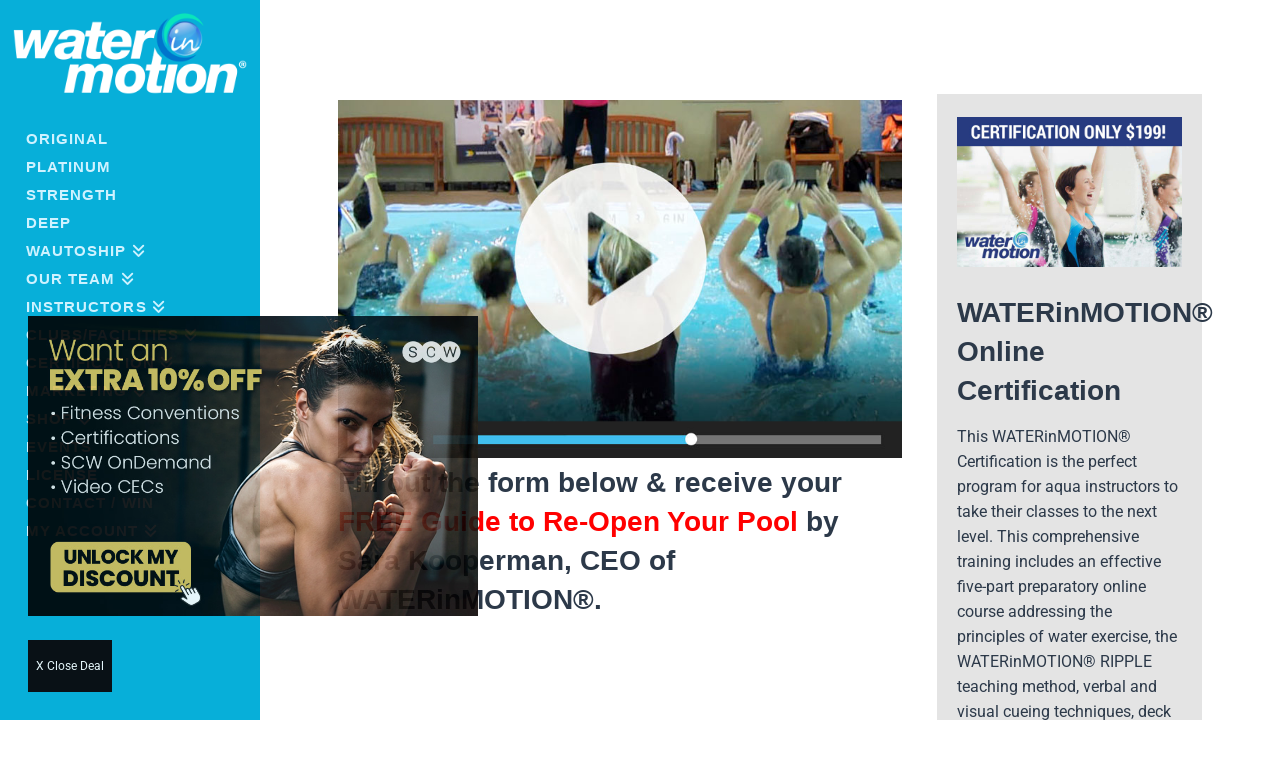

--- FILE ---
content_type: text/html; charset=UTF-8
request_url: https://waterinmotion.com/offer/
body_size: 44896
content:
<!DOCTYPE html>
<html class="no-js" lang="en-US">
<head>
<meta charset="UTF-8">
<meta name="viewport" content="width=device-width, initial-scale=1.0">
<link rel="pingback" href="https://waterinmotion.com/xmlrpc.php">
<title>FREE Guide to Re-Opening Your Pool &#8211; Offer | WATERinMOTION®</title>
<link data-wpr-hosted-gf-parameters="family=Roboto%3A100%2C100italic%2C200%2C200italic%2C300%2C300italic%2C400%2C400italic%2C500%2C500italic%2C600%2C600italic%2C700%2C700italic%2C800%2C800italic%2C900%2C900italic%7CRoboto%20Slab%3A100%2C100italic%2C200%2C200italic%2C300%2C300italic%2C400%2C400italic%2C500%2C500italic%2C600%2C600italic%2C700%2C700italic%2C800%2C800italic%2C900%2C900italic%7CPoppins%3A100%2C100italic%2C200%2C200italic%2C300%2C300italic%2C400%2C400italic%2C500%2C500italic%2C600%2C600italic%2C700%2C700italic%2C800%2C800italic%2C900%2C900italic&display=swap" href="https://waterinmotion.com/wp-content/cache/fonts/1/google-fonts/css/3/a/d/ce7768da21515e86980a34c4069e8.css" rel="stylesheet">
<meta name='robots' content='max-image-preview:large' />
	<style>img:is([sizes="auto" i], [sizes^="auto," i]) { contain-intrinsic-size: 3000px 1500px }</style>
	<script data-minify="1" id="cookieyes" type="39e820b25bac8dde2e4c8bf1-text/javascript" src="https://waterinmotion.com/wp-content/cache/min/1/client_data/df623cd80ae941e4fa6bc940/script.js?ver=1768860190"></script><script type="39e820b25bac8dde2e4c8bf1-text/javascript">window._wca = window._wca || [];</script>
<link rel='dns-prefetch' href='//stats.wp.com' />
<link rel='dns-prefetch' href='//www.google.com' />

<link rel="alternate" type="application/rss+xml" title="WATERinMOTION® &raquo; Feed" href="https://waterinmotion.com/feed/" />
<link rel="alternate" type="application/rss+xml" title="WATERinMOTION® &raquo; Comments Feed" href="https://waterinmotion.com/comments/feed/" />
<meta property="og:site_name" content="WATERinMOTION®"><meta property="og:title" content="FREE Guide to Re-Opening Your Pool &#8211; Offer"><meta property="og:description" content="The New Wave in Aqua Exercise"><meta property="og:image" content=""><meta property="og:url" content="https://waterinmotion.com/offer/"><meta property="og:type" content="article"><link data-minify="1" rel='stylesheet' id='wc-authorize-net-cim-credit-card-checkout-block-css' href='https://waterinmotion.com/wp-content/cache/min/1/wp-content/plugins/woocommerce-gateway-authorize-net-cim/assets/css/blocks/wc-authorize-net-cim-checkout-block.css?ver=1768860242' type='text/css' media='all' />
<link data-minify="1" rel='stylesheet' id='wc-authorize-net-cim-echeck-checkout-block-css' href='https://waterinmotion.com/wp-content/cache/min/1/wp-content/plugins/woocommerce-gateway-authorize-net-cim/assets/css/blocks/wc-authorize-net-cim-checkout-block.css?ver=1768860242' type='text/css' media='all' />
<link data-minify="1" rel='stylesheet' id='sdm-styles-css' href='https://waterinmotion.com/wp-content/cache/min/1/wp-content/plugins/simple-download-monitor/css/sdm_wp_styles.css?ver=1768860242' type='text/css' media='all' />
<link data-minify="1" rel='stylesheet' id='wc-blocks-integration-css' href='https://waterinmotion.com/wp-content/cache/min/1/wp-content/plugins/woocommerce-subscriptions/vendor/woocommerce/subscriptions-core/build/index.css?ver=1768860242' type='text/css' media='all' />
<style id='wp-emoji-styles-inline-css' type='text/css'>

	img.wp-smiley, img.emoji {
		display: inline !important;
		border: none !important;
		box-shadow: none !important;
		height: 1em !important;
		width: 1em !important;
		margin: 0 0.07em !important;
		vertical-align: -0.1em !important;
		background: none !important;
		padding: 0 !important;
	}
</style>
<link rel='stylesheet' id='wp-block-library-css' href='https://waterinmotion.com/wp-includes/css/dist/block-library/style.min.css?ver=6.8.3' type='text/css' media='all' />
<style id='wp-block-library-inline-css' type='text/css'>
.has-text-align-justify{text-align:justify;}
</style>
<style id='wp-block-library-theme-inline-css' type='text/css'>
.wp-block-audio :where(figcaption){color:#555;font-size:13px;text-align:center}.is-dark-theme .wp-block-audio :where(figcaption){color:#ffffffa6}.wp-block-audio{margin:0 0 1em}.wp-block-code{border:1px solid #ccc;border-radius:4px;font-family:Menlo,Consolas,monaco,monospace;padding:.8em 1em}.wp-block-embed :where(figcaption){color:#555;font-size:13px;text-align:center}.is-dark-theme .wp-block-embed :where(figcaption){color:#ffffffa6}.wp-block-embed{margin:0 0 1em}.blocks-gallery-caption{color:#555;font-size:13px;text-align:center}.is-dark-theme .blocks-gallery-caption{color:#ffffffa6}:root :where(.wp-block-image figcaption){color:#555;font-size:13px;text-align:center}.is-dark-theme :root :where(.wp-block-image figcaption){color:#ffffffa6}.wp-block-image{margin:0 0 1em}.wp-block-pullquote{border-bottom:4px solid;border-top:4px solid;color:currentColor;margin-bottom:1.75em}.wp-block-pullquote cite,.wp-block-pullquote footer,.wp-block-pullquote__citation{color:currentColor;font-size:.8125em;font-style:normal;text-transform:uppercase}.wp-block-quote{border-left:.25em solid;margin:0 0 1.75em;padding-left:1em}.wp-block-quote cite,.wp-block-quote footer{color:currentColor;font-size:.8125em;font-style:normal;position:relative}.wp-block-quote:where(.has-text-align-right){border-left:none;border-right:.25em solid;padding-left:0;padding-right:1em}.wp-block-quote:where(.has-text-align-center){border:none;padding-left:0}.wp-block-quote.is-large,.wp-block-quote.is-style-large,.wp-block-quote:where(.is-style-plain){border:none}.wp-block-search .wp-block-search__label{font-weight:700}.wp-block-search__button{border:1px solid #ccc;padding:.375em .625em}:where(.wp-block-group.has-background){padding:1.25em 2.375em}.wp-block-separator.has-css-opacity{opacity:.4}.wp-block-separator{border:none;border-bottom:2px solid;margin-left:auto;margin-right:auto}.wp-block-separator.has-alpha-channel-opacity{opacity:1}.wp-block-separator:not(.is-style-wide):not(.is-style-dots){width:100px}.wp-block-separator.has-background:not(.is-style-dots){border-bottom:none;height:1px}.wp-block-separator.has-background:not(.is-style-wide):not(.is-style-dots){height:2px}.wp-block-table{margin:0 0 1em}.wp-block-table td,.wp-block-table th{word-break:normal}.wp-block-table :where(figcaption){color:#555;font-size:13px;text-align:center}.is-dark-theme .wp-block-table :where(figcaption){color:#ffffffa6}.wp-block-video :where(figcaption){color:#555;font-size:13px;text-align:center}.is-dark-theme .wp-block-video :where(figcaption){color:#ffffffa6}.wp-block-video{margin:0 0 1em}:root :where(.wp-block-template-part.has-background){margin-bottom:0;margin-top:0;padding:1.25em 2.375em}
</style>
<style id='classic-theme-styles-inline-css' type='text/css'>
/*! This file is auto-generated */
.wp-block-button__link{color:#fff;background-color:#32373c;border-radius:9999px;box-shadow:none;text-decoration:none;padding:calc(.667em + 2px) calc(1.333em + 2px);font-size:1.125em}.wp-block-file__button{background:#32373c;color:#fff;text-decoration:none}
</style>
<link rel='stylesheet' id='wp-components-css' href='https://waterinmotion.com/wp-includes/css/dist/components/style.min.css?ver=6.8.3' type='text/css' media='all' />
<link rel='stylesheet' id='wp-preferences-css' href='https://waterinmotion.com/wp-includes/css/dist/preferences/style.min.css?ver=6.8.3' type='text/css' media='all' />
<link rel='stylesheet' id='wp-block-editor-css' href='https://waterinmotion.com/wp-includes/css/dist/block-editor/style.min.css?ver=6.8.3' type='text/css' media='all' />
<link data-minify="1" rel='stylesheet' id='popup-maker-block-library-style-css' href='https://waterinmotion.com/wp-content/cache/min/1/wp-content/plugins/popup-maker/dist/packages/block-library-style.css?ver=1768860190' type='text/css' media='all' />
<link rel='stylesheet' id='mediaelement-css' href='https://waterinmotion.com/wp-content/cache/background-css/1/waterinmotion.com/wp-includes/js/mediaelement/mediaelementplayer-legacy.min.css?ver=4.2.17&wpr_t=1769506826' type='text/css' media='all' />
<link rel='stylesheet' id='wp-mediaelement-css' href='https://waterinmotion.com/wp-includes/js/mediaelement/wp-mediaelement.min.css?ver=6.8.3' type='text/css' media='all' />
<link rel='stylesheet' id='wc-memberships-blocks-css' href='https://waterinmotion.com/wp-content/cache/background-css/1/waterinmotion.com/wp-content/plugins/woocommerce-memberships/assets/css/blocks/wc-memberships-blocks.min.css?ver=1.26.8&wpr_t=1769506826' type='text/css' media='all' />
<style id='global-styles-inline-css' type='text/css'>
:root{--wp--preset--aspect-ratio--square: 1;--wp--preset--aspect-ratio--4-3: 4/3;--wp--preset--aspect-ratio--3-4: 3/4;--wp--preset--aspect-ratio--3-2: 3/2;--wp--preset--aspect-ratio--2-3: 2/3;--wp--preset--aspect-ratio--16-9: 16/9;--wp--preset--aspect-ratio--9-16: 9/16;--wp--preset--color--black: #000000;--wp--preset--color--cyan-bluish-gray: #abb8c3;--wp--preset--color--white: #ffffff;--wp--preset--color--pale-pink: #f78da7;--wp--preset--color--vivid-red: #cf2e2e;--wp--preset--color--luminous-vivid-orange: #ff6900;--wp--preset--color--luminous-vivid-amber: #fcb900;--wp--preset--color--light-green-cyan: #7bdcb5;--wp--preset--color--vivid-green-cyan: #00d084;--wp--preset--color--pale-cyan-blue: #8ed1fc;--wp--preset--color--vivid-cyan-blue: #0693e3;--wp--preset--color--vivid-purple: #9b51e0;--wp--preset--gradient--vivid-cyan-blue-to-vivid-purple: linear-gradient(135deg,rgba(6,147,227,1) 0%,rgb(155,81,224) 100%);--wp--preset--gradient--light-green-cyan-to-vivid-green-cyan: linear-gradient(135deg,rgb(122,220,180) 0%,rgb(0,208,130) 100%);--wp--preset--gradient--luminous-vivid-amber-to-luminous-vivid-orange: linear-gradient(135deg,rgba(252,185,0,1) 0%,rgba(255,105,0,1) 100%);--wp--preset--gradient--luminous-vivid-orange-to-vivid-red: linear-gradient(135deg,rgba(255,105,0,1) 0%,rgb(207,46,46) 100%);--wp--preset--gradient--very-light-gray-to-cyan-bluish-gray: linear-gradient(135deg,rgb(238,238,238) 0%,rgb(169,184,195) 100%);--wp--preset--gradient--cool-to-warm-spectrum: linear-gradient(135deg,rgb(74,234,220) 0%,rgb(151,120,209) 20%,rgb(207,42,186) 40%,rgb(238,44,130) 60%,rgb(251,105,98) 80%,rgb(254,248,76) 100%);--wp--preset--gradient--blush-light-purple: linear-gradient(135deg,rgb(255,206,236) 0%,rgb(152,150,240) 100%);--wp--preset--gradient--blush-bordeaux: linear-gradient(135deg,rgb(254,205,165) 0%,rgb(254,45,45) 50%,rgb(107,0,62) 100%);--wp--preset--gradient--luminous-dusk: linear-gradient(135deg,rgb(255,203,112) 0%,rgb(199,81,192) 50%,rgb(65,88,208) 100%);--wp--preset--gradient--pale-ocean: linear-gradient(135deg,rgb(255,245,203) 0%,rgb(182,227,212) 50%,rgb(51,167,181) 100%);--wp--preset--gradient--electric-grass: linear-gradient(135deg,rgb(202,248,128) 0%,rgb(113,206,126) 100%);--wp--preset--gradient--midnight: linear-gradient(135deg,rgb(2,3,129) 0%,rgb(40,116,252) 100%);--wp--preset--font-size--small: 13px;--wp--preset--font-size--medium: 20px;--wp--preset--font-size--large: 36px;--wp--preset--font-size--x-large: 42px;--wp--preset--spacing--20: 0.44rem;--wp--preset--spacing--30: 0.67rem;--wp--preset--spacing--40: 1rem;--wp--preset--spacing--50: 1.5rem;--wp--preset--spacing--60: 2.25rem;--wp--preset--spacing--70: 3.38rem;--wp--preset--spacing--80: 5.06rem;--wp--preset--shadow--natural: 6px 6px 9px rgba(0, 0, 0, 0.2);--wp--preset--shadow--deep: 12px 12px 50px rgba(0, 0, 0, 0.4);--wp--preset--shadow--sharp: 6px 6px 0px rgba(0, 0, 0, 0.2);--wp--preset--shadow--outlined: 6px 6px 0px -3px rgba(255, 255, 255, 1), 6px 6px rgba(0, 0, 0, 1);--wp--preset--shadow--crisp: 6px 6px 0px rgba(0, 0, 0, 1);}:where(.is-layout-flex){gap: 0.5em;}:where(.is-layout-grid){gap: 0.5em;}body .is-layout-flex{display: flex;}.is-layout-flex{flex-wrap: wrap;align-items: center;}.is-layout-flex > :is(*, div){margin: 0;}body .is-layout-grid{display: grid;}.is-layout-grid > :is(*, div){margin: 0;}:where(.wp-block-columns.is-layout-flex){gap: 2em;}:where(.wp-block-columns.is-layout-grid){gap: 2em;}:where(.wp-block-post-template.is-layout-flex){gap: 1.25em;}:where(.wp-block-post-template.is-layout-grid){gap: 1.25em;}.has-black-color{color: var(--wp--preset--color--black) !important;}.has-cyan-bluish-gray-color{color: var(--wp--preset--color--cyan-bluish-gray) !important;}.has-white-color{color: var(--wp--preset--color--white) !important;}.has-pale-pink-color{color: var(--wp--preset--color--pale-pink) !important;}.has-vivid-red-color{color: var(--wp--preset--color--vivid-red) !important;}.has-luminous-vivid-orange-color{color: var(--wp--preset--color--luminous-vivid-orange) !important;}.has-luminous-vivid-amber-color{color: var(--wp--preset--color--luminous-vivid-amber) !important;}.has-light-green-cyan-color{color: var(--wp--preset--color--light-green-cyan) !important;}.has-vivid-green-cyan-color{color: var(--wp--preset--color--vivid-green-cyan) !important;}.has-pale-cyan-blue-color{color: var(--wp--preset--color--pale-cyan-blue) !important;}.has-vivid-cyan-blue-color{color: var(--wp--preset--color--vivid-cyan-blue) !important;}.has-vivid-purple-color{color: var(--wp--preset--color--vivid-purple) !important;}.has-black-background-color{background-color: var(--wp--preset--color--black) !important;}.has-cyan-bluish-gray-background-color{background-color: var(--wp--preset--color--cyan-bluish-gray) !important;}.has-white-background-color{background-color: var(--wp--preset--color--white) !important;}.has-pale-pink-background-color{background-color: var(--wp--preset--color--pale-pink) !important;}.has-vivid-red-background-color{background-color: var(--wp--preset--color--vivid-red) !important;}.has-luminous-vivid-orange-background-color{background-color: var(--wp--preset--color--luminous-vivid-orange) !important;}.has-luminous-vivid-amber-background-color{background-color: var(--wp--preset--color--luminous-vivid-amber) !important;}.has-light-green-cyan-background-color{background-color: var(--wp--preset--color--light-green-cyan) !important;}.has-vivid-green-cyan-background-color{background-color: var(--wp--preset--color--vivid-green-cyan) !important;}.has-pale-cyan-blue-background-color{background-color: var(--wp--preset--color--pale-cyan-blue) !important;}.has-vivid-cyan-blue-background-color{background-color: var(--wp--preset--color--vivid-cyan-blue) !important;}.has-vivid-purple-background-color{background-color: var(--wp--preset--color--vivid-purple) !important;}.has-black-border-color{border-color: var(--wp--preset--color--black) !important;}.has-cyan-bluish-gray-border-color{border-color: var(--wp--preset--color--cyan-bluish-gray) !important;}.has-white-border-color{border-color: var(--wp--preset--color--white) !important;}.has-pale-pink-border-color{border-color: var(--wp--preset--color--pale-pink) !important;}.has-vivid-red-border-color{border-color: var(--wp--preset--color--vivid-red) !important;}.has-luminous-vivid-orange-border-color{border-color: var(--wp--preset--color--luminous-vivid-orange) !important;}.has-luminous-vivid-amber-border-color{border-color: var(--wp--preset--color--luminous-vivid-amber) !important;}.has-light-green-cyan-border-color{border-color: var(--wp--preset--color--light-green-cyan) !important;}.has-vivid-green-cyan-border-color{border-color: var(--wp--preset--color--vivid-green-cyan) !important;}.has-pale-cyan-blue-border-color{border-color: var(--wp--preset--color--pale-cyan-blue) !important;}.has-vivid-cyan-blue-border-color{border-color: var(--wp--preset--color--vivid-cyan-blue) !important;}.has-vivid-purple-border-color{border-color: var(--wp--preset--color--vivid-purple) !important;}.has-vivid-cyan-blue-to-vivid-purple-gradient-background{background: var(--wp--preset--gradient--vivid-cyan-blue-to-vivid-purple) !important;}.has-light-green-cyan-to-vivid-green-cyan-gradient-background{background: var(--wp--preset--gradient--light-green-cyan-to-vivid-green-cyan) !important;}.has-luminous-vivid-amber-to-luminous-vivid-orange-gradient-background{background: var(--wp--preset--gradient--luminous-vivid-amber-to-luminous-vivid-orange) !important;}.has-luminous-vivid-orange-to-vivid-red-gradient-background{background: var(--wp--preset--gradient--luminous-vivid-orange-to-vivid-red) !important;}.has-very-light-gray-to-cyan-bluish-gray-gradient-background{background: var(--wp--preset--gradient--very-light-gray-to-cyan-bluish-gray) !important;}.has-cool-to-warm-spectrum-gradient-background{background: var(--wp--preset--gradient--cool-to-warm-spectrum) !important;}.has-blush-light-purple-gradient-background{background: var(--wp--preset--gradient--blush-light-purple) !important;}.has-blush-bordeaux-gradient-background{background: var(--wp--preset--gradient--blush-bordeaux) !important;}.has-luminous-dusk-gradient-background{background: var(--wp--preset--gradient--luminous-dusk) !important;}.has-pale-ocean-gradient-background{background: var(--wp--preset--gradient--pale-ocean) !important;}.has-electric-grass-gradient-background{background: var(--wp--preset--gradient--electric-grass) !important;}.has-midnight-gradient-background{background: var(--wp--preset--gradient--midnight) !important;}.has-small-font-size{font-size: var(--wp--preset--font-size--small) !important;}.has-medium-font-size{font-size: var(--wp--preset--font-size--medium) !important;}.has-large-font-size{font-size: var(--wp--preset--font-size--large) !important;}.has-x-large-font-size{font-size: var(--wp--preset--font-size--x-large) !important;}
:where(.wp-block-post-template.is-layout-flex){gap: 1.25em;}:where(.wp-block-post-template.is-layout-grid){gap: 1.25em;}
:where(.wp-block-columns.is-layout-flex){gap: 2em;}:where(.wp-block-columns.is-layout-grid){gap: 2em;}
:root :where(.wp-block-pullquote){font-size: 1.5em;line-height: 1.6;}
</style>
<link data-minify="1" rel='stylesheet' id='follow-up-emails-css' href='https://waterinmotion.com/wp-content/cache/min/1/wp-content/plugins/woocommerce-follow-up-emails/templates/followups.css?ver=1768860190' type='text/css' media='all' />
<link data-minify="1" rel='stylesheet' id='woocommerce-smallscreen-css' href='https://waterinmotion.com/wp-content/cache/min/1/wp-content/plugins/woocommerce/assets/css/woocommerce-smallscreen.css?ver=1768860242' type='text/css' media='only screen and (max-width: 768px)' />
<style id='woocommerce-inline-inline-css' type='text/css'>
.woocommerce form .form-row .required { visibility: visible; }
</style>
<link rel='stylesheet' id='sv-wc-payment-gateway-payment-form-v5_12_6-css' href='https://waterinmotion.com/wp-content/cache/background-css/1/waterinmotion.com/wp-content/plugins/woocommerce-gateway-authorize-net-cim/vendor/skyverge/wc-plugin-framework/woocommerce/payment-gateway/assets/css/frontend/sv-wc-payment-gateway-payment-form.min.css?ver=5.12.6&wpr_t=1769506826' type='text/css' media='all' />
<link rel='stylesheet' id='wc-memberships-frontend-css' href='https://waterinmotion.com/wp-content/plugins/woocommerce-memberships/assets/css/frontend/wc-memberships-frontend.min.css?ver=1.26.8' type='text/css' media='all' />
<link data-minify="1" rel='stylesheet' id='x-stack-css' href='https://waterinmotion.com/wp-content/cache/background-css/1/waterinmotion.com/wp-content/cache/min/1/wp-content/themes/x/framework/dist/css/site/stacks/renew.css?ver=1768860190&wpr_t=1769506826' type='text/css' media='all' />
<link data-minify="1" rel='stylesheet' id='x-woocommerce-css' href='https://waterinmotion.com/wp-content/cache/min/1/wp-content/themes/x/framework/dist/css/site/woocommerce/renew.css?ver=1768860190' type='text/css' media='all' />
<link rel='stylesheet' id='x-child-css' href='https://waterinmotion.com/wp-content/themes/x-child/style.css?ver=10.4.7' type='text/css' media='all' />
<link data-minify="1" rel='stylesheet' id='elementor-icons-css' href='https://waterinmotion.com/wp-content/cache/min/1/wp-content/plugins/elementor/assets/lib/eicons/css/elementor-icons.min.css?ver=1768860190' type='text/css' media='all' />
<link rel='stylesheet' id='elementor-frontend-css' href='https://waterinmotion.com/wp-content/plugins/elementor/assets/css/frontend.min.css?ver=3.18.3' type='text/css' media='all' />
<link rel='stylesheet' id='swiper-css' href='https://waterinmotion.com/wp-content/plugins/elementor/assets/lib/swiper/css/swiper.min.css?ver=5.3.6' type='text/css' media='all' />
<link rel='stylesheet' id='elementor-post-63403-css' href='https://waterinmotion.com/wp-content/uploads/elementor/css/post-63403.css?ver=1761579896' type='text/css' media='all' />
<link rel='stylesheet' id='elementor-pro-css' href='https://waterinmotion.com/wp-content/plugins/elementor-pro/assets/css/frontend.min.css?ver=3.18.2' type='text/css' media='all' />
<link rel='stylesheet' id='elementor-global-css' href='https://waterinmotion.com/wp-content/uploads/elementor/css/global.css?ver=1761579897' type='text/css' media='all' />
<link rel='stylesheet' id='elementor-post-69660-css' href='https://waterinmotion.com/wp-content/uploads/elementor/css/post-69660.css?ver=1768588401' type='text/css' media='all' />
<link rel='stylesheet' id='elementor-post-67542-css' href='https://waterinmotion.com/wp-content/uploads/elementor/css/post-67542.css?ver=1761579897' type='text/css' media='all' />
<link data-minify="1" rel='stylesheet' id='js_composer_front-css' href='https://waterinmotion.com/wp-content/cache/background-css/1/waterinmotion.com/wp-content/cache/min/1/wp-content/plugins/js_composer/assets/css/js_composer.min.css?ver=1768860190&wpr_t=1769506826' type='text/css' media='all' />
<link data-minify="1" rel='stylesheet' id='popup-maker-site-css' href='https://waterinmotion.com/wp-content/cache/min/1/wp-content/uploads/pum/pum-site-styles.css?ver=1768860190' type='text/css' media='all' />
<style id='cs-inline-css' type='text/css'>
@media (min-width:1200px){.x-hide-xl{display:none !important;}}@media (min-width:979px) and (max-width:1199.98px){.x-hide-lg{display:none !important;}}@media (min-width:767px) and (max-width:978.98px){.x-hide-md{display:none !important;}}@media (min-width:480px) and (max-width:766.98px){.x-hide-sm{display:none !important;}}@media (max-width:479.98px){.x-hide-xs{display:none !important;}} a,h1 a:hover,h2 a:hover,h3 a:hover,h4 a:hover,h5 a:hover,h6 a:hover,.x-comment-time:hover,#reply-title small a,.comment-reply-link:hover,.x-comment-author a:hover,.x-recent-posts a:hover .h-recent-posts{color:rgb(7,175,217);}a:hover,#reply-title small a:hover{color:#3f8fa3;}.entry-title:before{color:#ddd;}.woocommerce .price > .amount,.woocommerce .price > ins > .amount,.woocommerce li.product .entry-header h3 a:hover,.woocommerce .star-rating:before,.woocommerce .star-rating span:before{color:rgb(7,175,217);}a.x-img-thumbnail:hover,li.bypostauthor > article.comment{border-color:rgb(7,175,217);}.woocommerce li.comment.bypostauthor .star-rating-container{border-color:rgb(7,175,217) !important;}.flex-direction-nav a,.flex-control-nav a:hover,.flex-control-nav a.flex-active,.x-dropcap,.x-skill-bar .bar,.x-pricing-column.featured h2,.h-comments-title small,.x-pagination a:hover,.woocommerce-pagination a:hover,.x-entry-share .x-share:hover,.entry-thumb,.widget_tag_cloud .tagcloud a:hover,.widget_product_tag_cloud .tagcloud a:hover,.x-highlight,.x-recent-posts .x-recent-posts-img:after,.x-portfolio-filters{background-color:rgb(7,175,217);}.x-portfolio-filters:hover{background-color:#3f8fa3;}.woocommerce .onsale,.widget_price_filter .ui-slider .ui-slider-range,.woocommerce #comments li.comment.bypostauthor article.comment:before{background-color:rgb(7,175,217);}.x-main{width:calc(74% - 3.20197%);}.x-sidebar{width:calc(100% - 3.20197% - 74%);}.h-landmark{font-weight:inherit;}.x-comment-author a{color:#2c3949;}.woocommerce .price > .from,.woocommerce .price > del,.woocommerce p.stars span a:after,.widget_price_filter .price_slider_amount .button,.widget_shopping_cart .buttons .button{color:#2c3949;}.x-comment-author a,.comment-form-author label,.comment-form-email label,.comment-form-url label,.comment-form-rating label,.comment-form-comment label,.widget_calendar #wp-calendar caption,.widget_calendar #wp-calendar th,.x-accordion-heading .x-accordion-toggle,.x-nav-tabs > li > a:hover,.x-nav-tabs > .active > a,.x-nav-tabs > .active > a:hover{color:#2c3949;}.widget_calendar #wp-calendar th{border-bottom-color:#2c3949;}.x-pagination span.current,.woocommerce-pagination span[aria-current],.x-portfolio-filters-menu,.widget_tag_cloud .tagcloud a,.h-feature-headline span i,.widget_price_filter .ui-slider .ui-slider-handle{background-color:#2c3949;}@media (max-width:978.98px){}html{font-size:16px;}@media (min-width:479px){html{font-size:16px;}}@media (min-width:766px){html{font-size:16px;}}@media (min-width:978px){html{font-size:16px;}}@media (min-width:1199px){html{font-size:16px;}}body{font-style:normal;font-weight:inherit;color:#2c3949;background-color:#ffffff;}.w-b{font-weight:inherit !important;}h1,h2,h3,h4,h5,h6,.h1,.h2,.h3,.h4,.h5,.h6{font-family:inherit;font-style:normal;font-weight:inherit;}h1,.h1{letter-spacing:0em;}h2,.h2{letter-spacing:0em;}h3,.h3{letter-spacing:0em;}h4,.h4{letter-spacing:0em;}h5,.h5{letter-spacing:0em;}h6,.h6{letter-spacing:0em;}.w-h{font-weight:inherit !important;}.x-container.width{width:92%;}.x-container.max{max-width:1100px;}.x-bar-content.x-container.width{flex-basis:92%;}.x-main.full{float:none;display:block;width:auto;}@media (max-width:978.98px){.x-main.full,.x-main.left,.x-main.right,.x-sidebar.left,.x-sidebar.right{float:none;display:block;width:auto !important;}}.entry-header,.entry-content{font-size:1rem;}body,input,button,select,textarea{font-family:inherit;}h1,h2,h3,h4,h5,h6,.h1,.h2,.h3,.h4,.h5,.h6,h1 a,h2 a,h3 a,h4 a,h5 a,h6 a,.h1 a,.h2 a,.h3 a,.h4 a,.h5 a,.h6 a,blockquote{color:#2c3949;}.cfc-h-tx{color:#2c3949 !important;}.cfc-h-bd{border-color:#2c3949 !important;}.cfc-h-bg{background-color:#2c3949 !important;}.cfc-b-tx{color:#2c3949 !important;}.cfc-b-bd{border-color:#2c3949 !important;}.cfc-b-bg{background-color:#2c3949 !important;}.x-btn,.button,[type="submit"]{color:hsl(0,0%,100%);border-color:#07afd9;background-color:#07afd9;text-shadow:0 0.075em 0.075em rgba(0,0,0,0.5);border-radius:0.25em;padding:0.714em 1.286em 0.952em;font-size:21px;}.x-btn:hover,.button:hover,[type="submit"]:hover{color:hsl(0,0%,100%);border-color:rgb(6,157,195);background-color:rgb(6,157,195);text-shadow:0 0.075em 0.075em rgba(0,0,0,0.5);}.x-btn.x-btn-real,.x-btn.x-btn-real:hover{margin-bottom:0.25em;text-shadow:0 0.075em 0.075em rgba(0,0,0,0.65);}.x-btn.x-btn-real{box-shadow:0 0.25em 0 0 #353130,0 4px 9px rgba(0,0,0,0.75);}.x-btn.x-btn-real:hover{box-shadow:0 0.25em 0 0 #353130,0 4px 9px rgba(0,0,0,0.75);}.x-btn.x-btn-flat,.x-btn.x-btn-flat:hover{margin-bottom:0;text-shadow:0 0.075em 0.075em rgba(0,0,0,0.65);box-shadow:none;}.x-btn.x-btn-transparent,.x-btn.x-btn-transparent:hover{margin-bottom:0;border-width:3px;text-shadow:none;text-transform:uppercase;background-color:transparent;box-shadow:none;}.x-cart-notification-icon.loading{color:#545454;}.x-cart-notification:before{background-color:#000000;}.x-cart-notification-icon.added{color:#ffffff;}.x-cart-notification.added:before{background-color:#46a546;}.woocommerce-MyAccount-navigation-link a{color:#2c3949;}.woocommerce-MyAccount-navigation-link a:hover,.woocommerce-MyAccount-navigation-link.is-active a{color:#2c3949;}.cart_item .product-remove a{color:#2c3949;}.cart_item .product-remove a:hover{color:#2c3949;}.cart_item .product-name a{color:#2c3949;}.cart_item .product-name a:hover{color:rgb(7,175,217);}.woocommerce p.stars span a{background-color:rgb(7,175,217);}.x-topbar .p-info,.x-topbar .p-info a,.x-topbar .x-social-global a{color:#fff;}.x-topbar .p-info a:hover{color:#959baf;}.x-topbar{background-color:#bdc3c7;}.x-navbar .desktop .x-nav > li:before{padding-top:34px;}.x-navbar .desktop .x-nav > li > a,.x-navbar .desktop .sub-menu li > a,.x-navbar .mobile .x-nav li a{color:#cef2ff;}.x-navbar .desktop .x-nav > li > a:hover,.x-navbar .desktop .x-nav > .x-active > a,.x-navbar .desktop .x-nav > .current-menu-item > a,.x-navbar .desktop .sub-menu li > a:hover,.x-navbar .desktop .sub-menu li.x-active > a,.x-navbar .desktop .sub-menu li.current-menu-item > a,.x-navbar .desktop .x-nav .x-megamenu > .sub-menu > li > a,.x-navbar .mobile .x-nav li > a:hover,.x-navbar .mobile .x-nav li.x-active > a,.x-navbar .mobile .x-nav li.current-menu-item > a{color:#ffffff;}.x-btn-navbar,.x-btn-navbar:hover{color:#ffffff;}.x-navbar .desktop .sub-menu li:before,.x-navbar .desktop .sub-menu li:after{background-color:#cef2ff;}.x-navbar,.x-navbar .sub-menu{background-color:rgb(7,175,217) !important;}.x-btn-navbar,.x-btn-navbar.collapsed:hover{background-color:#8ad4ea;}.x-btn-navbar.collapsed{background-color:#69ccea;}.x-navbar .desktop .x-nav > li > a:hover > span,.x-navbar .desktop .x-nav > li.x-active > a > span,.x-navbar .desktop .x-nav > li.current-menu-item > a > span{box-shadow:0 2px 0 0 #ffffff;}.x-navbar .desktop .x-nav > li > a{padding-top:calc((48px - 15px) / 2);padding-bottom:calc((48px - 15px) / 2);padding-left:10%;padding-right:10%;}.desktop .x-megamenu > .sub-menu{width:calc(879px - 260px);}.x-widgetbar{left:260px;}.x-navbar .desktop .x-nav > li ul{top:140px;}.x-colophon.bottom{background-color:hsl(0,0%,95%);}.x-colophon.bottom,.x-colophon.bottom a,.x-colophon.bottom .x-social-global a{color:hsl(0,0%,46%);}body.x-navbar-fixed-left-active{padding-left:260px;}.x-navbar{width:260px;}.x-navbar-inner{min-height:140px;}.x-brand{margin-top:30px;font-family:inherit;font-size:54px;font-style:normal;font-weight:inherit;letter-spacing:-0.056em;color:#262626;}.x-brand:hover,.x-brand:focus{color:#262626;}.x-brand img{width:calc(600px / 2);}.x-navbar .x-nav-wrap .x-nav > li > a{font-family:inherit;font-style:normal;font-weight:inherit;letter-spacing:0.07em;text-transform:uppercase;}.x-navbar .desktop .x-nav > li > a{font-size:15px;}.x-navbar .desktop .x-nav > li > a > span{margin-right:-0.07em;}.x-btn-navbar{margin-top:34px;}.x-btn-navbar,.x-btn-navbar.collapsed{font-size:30px;}@media (max-width:979px){body.x-navbar-fixed-left-active,body.x-navbar-fixed-right-active{padding:0;}.x-navbar{width:auto;}.x-navbar .x-navbar-inner > .x-container.width{width:92%;}.x-brand{margin-top:10px;}.x-widgetbar{left:0;right:0;}}.x-colophon.bottom{background-color:hsl(0,0%,95%);}.x-colophon.bottom,.x-colophon.bottom a,.x-colophon.bottom .x-social-global a{color:hsl(0,0%,46%);}.bg .mejs-container,.x-video .mejs-container{position:unset !important;} @font-face{font-family:'FontAwesomePro';font-style:normal;font-weight:900;font-display:block;src:url('https://waterinmotion.com/wp-content/plugins/cornerstone/assets/fonts/fa-solid-900.woff2?ver=6.4.2') format('woff2'),url('https://waterinmotion.com/wp-content/plugins/cornerstone/assets/fonts/fa-solid-900.ttf?ver=6.4.2') format('truetype');}[data-x-fa-pro-icon]{font-family:"FontAwesomePro" !important;}[data-x-fa-pro-icon]:before{content:attr(data-x-fa-pro-icon);}[data-x-icon],[data-x-icon-o],[data-x-icon-l],[data-x-icon-s],[data-x-icon-b],[data-x-icon-sr],[data-x-icon-ss],[data-x-icon-sl],[data-x-fa-pro-icon],[class*="cs-fa-"]{display:inline-flex;font-style:normal;font-weight:400;text-decoration:inherit;text-rendering:auto;-webkit-font-smoothing:antialiased;-moz-osx-font-smoothing:grayscale;}[data-x-icon].left,[data-x-icon-o].left,[data-x-icon-l].left,[data-x-icon-s].left,[data-x-icon-b].left,[data-x-icon-sr].left,[data-x-icon-ss].left,[data-x-icon-sl].left,[data-x-fa-pro-icon].left,[class*="cs-fa-"].left{margin-right:0.5em;}[data-x-icon].right,[data-x-icon-o].right,[data-x-icon-l].right,[data-x-icon-s].right,[data-x-icon-b].right,[data-x-icon-sr].right,[data-x-icon-ss].right,[data-x-icon-sl].right,[data-x-fa-pro-icon].right,[class*="cs-fa-"].right{margin-left:0.5em;}[data-x-icon]:before,[data-x-icon-o]:before,[data-x-icon-l]:before,[data-x-icon-s]:before,[data-x-icon-b]:before,[data-x-icon-sr]:before,[data-x-icon-ss]:before,[data-x-icon-sl]:before,[data-x-fa-pro-icon]:before,[class*="cs-fa-"]:before{line-height:1;}@font-face{font-family:'FontAwesome';font-style:normal;font-weight:900;font-display:block;src:url('https://waterinmotion.com/wp-content/plugins/cornerstone/assets/fonts/fa-solid-900.woff2?ver=6.4.2') format('woff2'),url('https://waterinmotion.com/wp-content/plugins/cornerstone/assets/fonts/fa-solid-900.ttf?ver=6.4.2') format('truetype');}[data-x-icon],[data-x-icon-s],[data-x-icon][class*="cs-fa-"]{font-family:"FontAwesome" !important;font-weight:900;}[data-x-icon]:before,[data-x-icon][class*="cs-fa-"]:before{content:attr(data-x-icon);}[data-x-icon-s]:before{content:attr(data-x-icon-s);}@font-face{font-family:'FontAwesomeRegular';font-style:normal;font-weight:400;font-display:block;src:url('https://waterinmotion.com/wp-content/plugins/cornerstone/assets/fonts/fa-regular-400.woff2?ver=6.4.2') format('woff2'),url('https://waterinmotion.com/wp-content/plugins/cornerstone/assets/fonts/fa-regular-400.ttf?ver=6.4.2') format('truetype');}@font-face{font-family:'FontAwesomePro';font-style:normal;font-weight:400;font-display:block;src:url('https://waterinmotion.com/wp-content/plugins/cornerstone/assets/fonts/fa-regular-400.woff2?ver=6.4.2') format('woff2'),url('https://waterinmotion.com/wp-content/plugins/cornerstone/assets/fonts/fa-regular-400.ttf?ver=6.4.2') format('truetype');}[data-x-icon-o]{font-family:"FontAwesomeRegular" !important;}[data-x-icon-o]:before{content:attr(data-x-icon-o);}@font-face{font-family:'FontAwesomeLight';font-style:normal;font-weight:300;font-display:block;src:url('https://waterinmotion.com/wp-content/plugins/cornerstone/assets/fonts/fa-light-300.woff2?ver=6.4.2') format('woff2'),url('https://waterinmotion.com/wp-content/plugins/cornerstone/assets/fonts/fa-light-300.ttf?ver=6.4.2') format('truetype');}@font-face{font-family:'FontAwesomePro';font-style:normal;font-weight:300;font-display:block;src:url('https://waterinmotion.com/wp-content/plugins/cornerstone/assets/fonts/fa-light-300.woff2?ver=6.4.2') format('woff2'),url('https://waterinmotion.com/wp-content/plugins/cornerstone/assets/fonts/fa-light-300.ttf?ver=6.4.2') format('truetype');}[data-x-icon-l]{font-family:"FontAwesomeLight" !important;font-weight:300;}[data-x-icon-l]:before{content:attr(data-x-icon-l);}@font-face{font-family:'FontAwesomeBrands';font-style:normal;font-weight:normal;font-display:block;src:url('https://waterinmotion.com/wp-content/plugins/cornerstone/assets/fonts/fa-brands-400.woff2?ver=6.4.2') format('woff2'),url('https://waterinmotion.com/wp-content/plugins/cornerstone/assets/fonts/fa-brands-400.ttf?ver=6.4.2') format('truetype');}[data-x-icon-b]{font-family:"FontAwesomeBrands" !important;}[data-x-icon-b]:before{content:attr(data-x-icon-b);}.woocommerce .button.product_type_simple:before,.woocommerce .button.product_type_variable:before,.woocommerce .button.single_add_to_cart_button:before{font-family:"FontAwesome" !important;font-weight:900;}.widget.widget_rss li .rsswidget:before{content:"\f35d";padding-right:0.4em;font-family:"FontAwesome";}body{line-height:1.6em;}h1,.h1{color:#07afd9;margin-top:0.2em;margin-bottom:0.2em;font-size:44px;font-weight:800;}h2,.h2{font-size:38px;}h3,.h3{font-size:32px;}h4,.h4{font-size:28px;}h2,h3,h4,h5,h6,.h2,.h3,.h4,.h5,.h6{margin-top:0;font-weight:400;}.h-landmark,.entry-title.h-landmark{letter-spacing:0;}.darkblue,.darkblue a{color:#ffffff;}.darkblue a:hover{color:#D3F1F8;}.darkblue h1,.darkblue h2,.darkblue h3,.darkblue h4,.darkblue h5,.darkblue h6{color:#ffffff;}.x-navbar-wrap{background-color:#07afd9;}.x-navbar-fixed-left .x-brand{margin:5%;}.x-navbar .desktop .x-nav > li > a{padding-top:4px;padding-bottom:4px;}.x-navbar .desktop .x-nav .nav-distribution a{color:#ffffff;font-size:14px;margin-top:18px;}.x-navbar .desktop .x-nav .nav-sponsorship a{color:#ffffff;font-size:14px;padding-top:0px;}.x-navbar .mobile .x-nav .nav-distribution a{color:#ffffff;font-size:14px;margin-top:18px;border:none;}.x-navbar .mobile .x-nav .nav-sponsorship a{color:#ffffff;font-size:14px;padding-top:0px;border:none;}.desktop .sub-menu{font-size:15px;padding:0 1.25em;}.desktop .sub-menu li>a{padding:.25em;}.x-btn-navbar{margin:5% auto 5% auto;}.button{margin-bottom:8px;}.x-btn.x-btn-mini{font-size:12px;}.x-colophon.top{background-color:#fff;}.graphic-icon{margin-bottom:0;}.icon-margin p{margin-bottom:0;}.alignleft{margin:0.35em 0.7em 0.35em 0;}.x-colophon.top{background-color:#f0f0f0;padding:80px 0 10px;}.x-colophon.bottom{background-color:#f0f0f0;padding:20px 14px;}.x-colophon.bottom .x-social-global .facebook{color:#3b5998;}.x-colophon.bottom .x-social-global .twitter{color:#00abf0;}.x-colophon.bottom .x-social-global a:hover{color:#ffffff;}.x-social-global a{background-color:#ffffff;}.desktop .sub-menu li>a{padding:0.25em 0;line-height:1.5;}blockquote{border-left:4px solid #cccccc;border-top:none;border-right:none;border-bottom:none;color:#838383;font-size:19px;font-style:italic;margin:20px 0 30px 40px;padding:0 20px;}.x-btn.btn-dark{color:#ffffff;border-color:#2d3a4a;background-color:#2d3a4a;text-shadow:none;}.x-btn.btn-dark:hover{color:#ffffff;border-color:#1b2837;background-color:#1b2837;text-shadow:none;}.x-btn.btn-darkblue{color:#ffffff;border-color:#1d1d67;background-color:#1d1d67;text-shadow:none;}.x-btn.btn-darkblue:hover{color:#ffffff;border-color:#1d1d67;background-color:#1d1d67;text-shadow:none;}.x-btn.btn-red{color:#ffffff;border-color:#e22121;background-color:#e22121;text-shadow:none;}.x-btn.btn-red:hover{color:#ffffff;border-color:#c32020;background-color:#c32020;text-shadow:none;}.img-shadowed{-webkit-box-shadow:0px 4px 20px 0px rgba(0,0,0,0.4);-moz-box-shadow:0px 4px 20px 0px rgba(0,0,0,0.4);box-shadow:0px 4px 20px 0px rgba(0,0,0,0.4);}.x-alert .h-alert,.wpcf7-response-output .h-alert,.buddypress #message .h-alert,.bbp-template-notice .h-alert{letter-spacing:0;}.wp-caption,.gallery-item{border:none;padding:0;}.woocommerce .wc-memberships-restriction-message{margin:2em !important;}.woocommerce .cart .actions .coupon input[type="text"]{width:40%;margin-bottom:10px;}.x-colophon.bottom .form-search{width:30%;margin:0 auto;}@media screen and (max-width:979px){.x-navbar-fixed-left .x-brand {margin: 3%;}.x-navbar-fixed-left .x-brand,.x-navbar-fixed-right .x-brand{width: 65%;}.x-navbar-inner{min-height:95px;}}.restrict form{margin:2.5em !important;text-align:center;}.restrict form:before{content:"Log in below to access your content:";font-size:125%;font-weight:bold;color:#000000;}.restrict .form-row-first{margin-top:1.313em;}h1,h2,h3,h4,h5,h6{font-family:'Lato',sans-serif;}p,body,input,button,select,textarea{font-family:'Roboto',sans-serif;}.x-navbar .x-nav-wrap .x-nav > li > a{font-family:'Lato',sans-serif;font-weight:800;}
</style>

<script type="39e820b25bac8dde2e4c8bf1-text/javascript" src="https://waterinmotion.com/wp-includes/js/dist/hooks.min.js?ver=4d63a3d491d11ffd8ac6" id="wp-hooks-js"></script>
<script type="39e820b25bac8dde2e4c8bf1-text/javascript" src="https://stats.wp.com/w.js?ver=202605" id="woo-tracks-js"></script>
<script type="39e820b25bac8dde2e4c8bf1-text/javascript" src="https://waterinmotion.com/wp-includes/js/jquery/jquery.min.js?ver=3.7.1" id="jquery-core-js"></script>
<script type="39e820b25bac8dde2e4c8bf1-text/javascript" src="https://waterinmotion.com/wp-includes/js/jquery/jquery-migrate.min.js?ver=3.4.1" id="jquery-migrate-js"></script>
<script data-minify="1" type="39e820b25bac8dde2e4c8bf1-text/javascript" src="https://waterinmotion.com/wp-content/cache/min/1/wp-content/plugins/recaptcha-woo/js/rcfwc.js?ver=1768860242" id="rcfwc-js-js" defer="defer" data-wp-strategy="defer"></script>
<script type="39e820b25bac8dde2e4c8bf1-text/javascript" src="https://www.google.com/recaptcha/api.js?explicit&amp;hl=en_US" id="recaptcha-js" defer="defer" data-wp-strategy="defer"></script>
<script type="39e820b25bac8dde2e4c8bf1-text/javascript" id="sdm-scripts-js-extra">
/* <![CDATA[ */
var sdm_ajax_script = {"ajaxurl":"https:\/\/waterinmotion.com\/wp-admin\/admin-ajax.php"};
/* ]]> */
</script>
<script data-minify="1" type="39e820b25bac8dde2e4c8bf1-text/javascript" src="https://waterinmotion.com/wp-content/cache/min/1/wp-content/plugins/simple-download-monitor/js/sdm_wp_scripts.js?ver=1768860242" id="sdm-scripts-js"></script>
<script type="39e820b25bac8dde2e4c8bf1-text/javascript" id="fue-account-subscriptions-js-extra">
/* <![CDATA[ */
var FUE = {"ajaxurl":"https:\/\/waterinmotion.com\/wp-admin\/admin-ajax.php","ajax_loader":"https:\/\/waterinmotion.com\/wp-content\/plugins\/woocommerce-follow-up-emails\/templates\/images\/ajax-loader.gif"};
/* ]]> */
</script>
<script data-minify="1" type="39e820b25bac8dde2e4c8bf1-text/javascript" src="https://waterinmotion.com/wp-content/cache/min/1/wp-content/plugins/woocommerce-follow-up-emails/templates/js/fue-account-subscriptions.js?ver=1768860190" id="fue-account-subscriptions-js"></script>
<script type="39e820b25bac8dde2e4c8bf1-text/javascript" src="https://waterinmotion.com/wp-content/plugins/woocommerce/assets/js/jquery-blockui/jquery.blockUI.min.js?ver=2.7.0-wc.8.5.1" id="jquery-blockui-js" data-wp-strategy="defer"></script>
<script type="39e820b25bac8dde2e4c8bf1-text/javascript" id="wc-add-to-cart-js-extra">
/* <![CDATA[ */
var wc_add_to_cart_params = {"ajax_url":"\/wp-admin\/admin-ajax.php","wc_ajax_url":"\/?wc-ajax=%%endpoint%%","i18n_view_cart":"View cart","cart_url":"https:\/\/waterinmotion.com\/cart\/","is_cart":"","cart_redirect_after_add":"yes"};
/* ]]> */
</script>
<script type="39e820b25bac8dde2e4c8bf1-text/javascript" src="https://waterinmotion.com/wp-content/plugins/woocommerce/assets/js/frontend/add-to-cart.min.js?ver=8.5.1" id="wc-add-to-cart-js" data-wp-strategy="defer"></script>
<script type="39e820b25bac8dde2e4c8bf1-text/javascript" src="https://waterinmotion.com/wp-content/plugins/woocommerce/assets/js/js-cookie/js.cookie.min.js?ver=2.1.4-wc.8.5.1" id="js-cookie-js" defer="defer" data-wp-strategy="defer"></script>
<script type="39e820b25bac8dde2e4c8bf1-text/javascript" id="woocommerce-js-extra">
/* <![CDATA[ */
var woocommerce_params = {"ajax_url":"\/wp-admin\/admin-ajax.php","wc_ajax_url":"\/?wc-ajax=%%endpoint%%"};
/* ]]> */
</script>
<script type="39e820b25bac8dde2e4c8bf1-text/javascript" src="https://waterinmotion.com/wp-content/plugins/woocommerce/assets/js/frontend/woocommerce.min.js?ver=8.5.1" id="woocommerce-js" defer="defer" data-wp-strategy="defer"></script>
<script data-minify="1" type="39e820b25bac8dde2e4c8bf1-text/javascript" src="https://waterinmotion.com/wp-content/cache/min/1/wp-content/plugins/js_composer/assets/js/vendors/woocommerce-add-to-cart.js?ver=1768860242" id="vc_woocommerce-add-to-cart-js-js"></script>
<script defer type="39e820b25bac8dde2e4c8bf1-text/javascript" src="https://stats.wp.com/s-202605.js" id="woocommerce-analytics-js"></script>
<script type="39e820b25bac8dde2e4c8bf1-text/javascript" id="wc-cart-fragments-js-extra">
/* <![CDATA[ */
var wc_cart_fragments_params = {"ajax_url":"\/wp-admin\/admin-ajax.php","wc_ajax_url":"\/?wc-ajax=%%endpoint%%","cart_hash_key":"wc_cart_hash_56a547f4e9bdf21de28523e6b91887d7","fragment_name":"wc_fragments_56a547f4e9bdf21de28523e6b91887d7","request_timeout":"5000"};
/* ]]> */
</script>
<script type="39e820b25bac8dde2e4c8bf1-text/javascript" src="https://waterinmotion.com/wp-content/plugins/woocommerce/assets/js/frontend/cart-fragments.min.js?ver=8.5.1" id="wc-cart-fragments-js" defer="defer" data-wp-strategy="defer"></script>
<script type="39e820b25bac8dde2e4c8bf1-text/javascript" id="wc-settings-dep-in-header-js-after">
/* <![CDATA[ */
console.warn( "Scripts that have a dependency on [wc-settings, wc-blocks-checkout] must be loaded in the footer, automatewoo-marketing-optin-editor-script was registered to load in the header, but has been switched to load in the footer instead. See https://github.com/woocommerce/woocommerce-gutenberg-products-block/pull/5059" );
/* ]]> */
</script>
<link rel="https://api.w.org/" href="https://waterinmotion.com/wp-json/" /><link rel="alternate" title="JSON" type="application/json" href="https://waterinmotion.com/wp-json/wp/v2/pages/61247" /><link rel="canonical" href="https://waterinmotion.com/offer/" />
<link rel='shortlink' href='https://waterinmotion.com/?p=61247' />
<link rel="alternate" title="oEmbed (JSON)" type="application/json+oembed" href="https://waterinmotion.com/wp-json/oembed/1.0/embed?url=https%3A%2F%2Fwaterinmotion.com%2Foffer%2F" />
<link rel="alternate" title="oEmbed (XML)" type="text/xml+oembed" href="https://waterinmotion.com/wp-json/oembed/1.0/embed?url=https%3A%2F%2Fwaterinmotion.com%2Foffer%2F&#038;format=xml" />
<!-- Meta Pixel Code -->
<script type="39e820b25bac8dde2e4c8bf1-text/javascript">
  !function(f,b,e,v,n,t,s)
  {if(f.fbq)return;n=f.fbq=function(){n.callMethod?
  n.callMethod.apply(n,arguments):n.queue.push(arguments)};
  if(!f._fbq)f._fbq=n;n.push=n;n.loaded=!0;n.version='2.0';
  n.queue=[];t=b.createElement(e);t.async=!0;
  t.src=v;s=b.getElementsByTagName(e)[0];
  s.parentNode.insertBefore(t,s)}(window, document,'script',
  'https://connect.facebook.net/en_US/fbevents.js');
  fbq('init', '1178349382704366');
  fbq('track', 'PageView');
</script>
<noscript><img height="1" width="1" style="display:none"
  src="https://www.facebook.com/tr?id=1178349382704366&ev=PageView&noscript=1"
/></noscript>
<!-- End Meta Pixel Code -->
<!-- Facebook Pixel Code -->
<!--<script>
  !function(f,b,e,v,n,t,s)
  {if(f.fbq)return;n=f.fbq=function(){n.callMethod?
  n.callMethod.apply(n,arguments):n.queue.push(arguments)};
  if(!f._fbq)f._fbq=n;n.push=n;n.loaded=!0;n.version='2.0';
  n.queue=[];t=b.createElement(e);t.async=!0;
  t.src=v;s=b.getElementsByTagName(e)[0];
  s.parentNode.insertBefore(t,s)}(window, document,'script',
  'https://connect.facebook.net/en_US/fbevents.js');
  fbq('init', '154188881996620');
  fbq('track', 'PageView');
</script>
<noscript><img height="1" width="1" style="display:none"
  src="https://www.facebook.com/tr?id=154188881996620&ev=PageView&noscript=1"
/></noscript>-->
<!-- End Facebook Pixel Code -->	<style>img#wpstats{display:none}</style>
			<noscript><style>.woocommerce-product-gallery{ opacity: 1 !important; }</style></noscript>
	<meta name="generator" content="Elementor 3.18.3; features: e_dom_optimization, e_optimized_assets_loading, additional_custom_breakpoints, block_editor_assets_optimize, e_image_loading_optimization; settings: css_print_method-external, google_font-enabled, font_display-auto">

<!-- Meta Pixel Code -->
<script type="39e820b25bac8dde2e4c8bf1-text/javascript">
!function(f,b,e,v,n,t,s){if(f.fbq)return;n=f.fbq=function(){n.callMethod?
n.callMethod.apply(n,arguments):n.queue.push(arguments)};if(!f._fbq)f._fbq=n;
n.push=n;n.loaded=!0;n.version='2.0';n.queue=[];t=b.createElement(e);t.async=!0;
t.src=v;s=b.getElementsByTagName(e)[0];s.parentNode.insertBefore(t,s)}(window,
document,'script','https://connect.facebook.net/en_US/fbevents.js?v=next');
</script>
<!-- End Meta Pixel Code -->
<script type="39e820b25bac8dde2e4c8bf1-text/javascript">var url = window.location.origin + '?ob=open-bridge';
            fbq('set', 'openbridge', '1178349382704366', url);
fbq('init', '1178349382704366', {}, {
    "agent": "wordpress-6.8.3-4.1.3"
})</script><script type="39e820b25bac8dde2e4c8bf1-text/javascript">
    fbq('track', 'PageView', []);
  </script><meta name="generator" content="Powered by WPBakery Page Builder - drag and drop page builder for WordPress."/>
<style class="wpcode-css-snippet">.pum-theme-74759 .pum-container, .pum-theme-default-theme .pum-container {
    border: none !important;
    box-shadow: unset !important;
}
    .pum-container.pum-responsive.pum-responsive-tiny {
        margin-left: -15%;
        width: 25%!important;
    }
button.pum-close.popmake-close {
    position: unset !important;
    margin-right: 10px !important;
    right: 20px !important;
}</style><link rel="icon" href="https://waterinmotion.com/wp-content/uploads/2020/06/cropped-wim_favicon-32x32.png" sizes="32x32" />
<link rel="icon" href="https://waterinmotion.com/wp-content/uploads/2020/06/cropped-wim_favicon-192x192.png" sizes="192x192" />
<link rel="apple-touch-icon" href="https://waterinmotion.com/wp-content/uploads/2020/06/cropped-wim_favicon-180x180.png" />
<meta name="msapplication-TileImage" content="https://waterinmotion.com/wp-content/uploads/2020/06/cropped-wim_favicon-270x270.png" />
		<style type="text/css" id="wp-custom-css">
			a.button.resubscribe {
    display: none !important;
}

.sdm_download_link .sdm_download.blue{
	background-image:none!important;
    -webkit-text-size-adjust: 100%!important!important;
    font-style: normal!important;
    font-family: "Lato",sans-serif!important;
    box-sizing: border-box!important;
    text-decoration: none!important;
    position: relative!important;
    border: 1px solid #ac1100!important;
    cursor: pointer!important;
    font-weight: inherit!important;
    line-height: 1.3!important;
    text-align: center!important;
    vertical-align: middle!important;
    transition: all .15s linear!important;
    display: block!important;
    width: 100%!important;
    color: hsl(0,0%,100%)!important;
    border-color: #07afd9!important;
    background-color: #07afd9!important;
    text-shadow: 0 0.075em 0.075em rgba(0,0,0,0.5)!important;
    border-radius: 0.25em!important;
    padding: .579em 1.105em .842em!important;
    font-size: 19px!important;
    outline: none!important;
}

.sdm_download_link .sdm_download.blue:hover{
	    -webkit-text-size-adjust: 100%;
    font-style: normal;
    font-family: "Lato",sans-serif;
    box-sizing: border-box;
    position: relative;
    border: 1px solid #ac1100!important;
    cursor: pointer;
    font-weight: inherit;
    line-height: 1.3;
    text-align: center;
    vertical-align: middle;
    transition: all .15s linear!important;
    display: block!important;
    width: 100%!important;
    border-radius: 0.25em!important;
    text-decoration: none!important;
    outline: 0 !important;
    padding: .579em 1.105em .842em!important;
    font-size: 19px!important;
    color: hsl(0,0%,100%)!important;
    border-color: rgb(6,157,195)!important;
    background-color: rgb(6,157,195)!important;
    text-shadow: 0 0.075em 0.075em rgba(0,0,0,0.5)!important;
}

a.button.cancel{
	display:none!important;
}

.masthead-inline .x-navbar.x-navbar-fixed-left .desktop .sub-menu .sub-menu{
    left: calc(100% + 1.2em);
}		</style>
		<noscript><style> .wpb_animate_when_almost_visible { opacity: 1; }</style></noscript><script type="39e820b25bac8dde2e4c8bf1-text/javascript">
  (function(i,s,o,g,r,a,m){i['GoogleAnalyticsObject']=r;i[r]=i[r]||function(){
  (i[r].q=i[r].q||[]).push(arguments)},i[r].l=1*new Date();a=s.createElement(o),
  m=s.getElementsByTagName(o)[0];a.async=1;a.src=g;m.parentNode.insertBefore(a,m)
  })(window,document,'script','https://www.google-analytics.com/analytics.js','ga');

  ga('create', 'UA-84017483-1', 'auto');
  ga('send', 'pageview');

</script><noscript><style id="rocket-lazyload-nojs-css">.rll-youtube-player, [data-lazy-src]{display:none !important;}</style></noscript><style id="wpforms-css-vars-root">
				:root {
					--wpforms-field-border-radius: 3px;
--wpforms-field-background-color: #ffffff;
--wpforms-field-border-color: rgba( 0, 0, 0, 0.25 );
--wpforms-field-text-color: rgba( 0, 0, 0, 0.7 );
--wpforms-label-color: rgba( 0, 0, 0, 0.85 );
--wpforms-label-sublabel-color: rgba( 0, 0, 0, 0.55 );
--wpforms-label-error-color: #d63637;
--wpforms-button-border-radius: 3px;
--wpforms-button-background-color: #066aab;
--wpforms-button-text-color: #ffffff;
--wpforms-field-size-input-height: 43px;
--wpforms-field-size-input-spacing: 15px;
--wpforms-field-size-font-size: 16px;
--wpforms-field-size-line-height: 19px;
--wpforms-field-size-padding-h: 14px;
--wpforms-field-size-checkbox-size: 16px;
--wpforms-field-size-sublabel-spacing: 5px;
--wpforms-field-size-icon-size: 1;
--wpforms-label-size-font-size: 16px;
--wpforms-label-size-line-height: 19px;
--wpforms-label-size-sublabel-font-size: 14px;
--wpforms-label-size-sublabel-line-height: 17px;
--wpforms-button-size-font-size: 17px;
--wpforms-button-size-height: 41px;
--wpforms-button-size-padding-h: 15px;
--wpforms-button-size-margin-top: 10px;

				}
			</style><style id="wpr-lazyload-bg-container"></style><style id="wpr-lazyload-bg-exclusion"></style>
<noscript>
<style id="wpr-lazyload-bg-nostyle">.mejs-overlay-button{--wpr-bg-58852986-03f6-4be0-a6c1-98cfcb2c7d20: url('https://waterinmotion.com/wp-includes/js/mediaelement/mejs-controls.svg');}.mejs-overlay-loading-bg-img{--wpr-bg-ec696666-0fdd-4f73-9464-b2fb3c3cf0c3: url('https://waterinmotion.com/wp-includes/js/mediaelement/mejs-controls.svg');}.mejs-button>button{--wpr-bg-cfefb727-ced5-49e2-b932-35c283fbf602: url('https://waterinmotion.com/wp-includes/js/mediaelement/mejs-controls.svg');}.wc-memberships-directory-container .wcm-select{--wpr-bg-f25a5976-7f9b-46d9-bb56-586a04796dcb: url('https://waterinmotion.com/wp-content/plugins/woocommerce-memberships/assets/images/select-icon.png');}.wc-memberships-directory-container .wc-memberships-directory-filter-wrapper .filter-wrapper .select2-container .select2-selection,.wc-memberships-directory-container .wc-memberships-directory-filter-wrapper .search-wrapper .select2-container .select2-selection{--wpr-bg-c459a9b4-ae17-4286-a02d-1e414a9bf4b6: url('https://waterinmotion.com/wp-content/plugins/woocommerce-memberships/assets/images/select-icon.png');}.wc-memberships-directory-container .wc-memberships-directory-filter-wrapper .search-wrapper .wcm-search-btn{--wpr-bg-e9a78eba-6ad6-4610-92a6-2185b2940723: url('https://waterinmotion.com/wp-content/plugins/woocommerce-memberships/assets/images/search-icon.png');}.woocommerce-checkout #payment div.payment_box input.js-sv-wc-payment-gateway-credit-card-form-account-number,#add_payment_method input.js-sv-wc-payment-gateway-credit-card-form-account-number{--wpr-bg-3712fc73-81be-4dc6-b2ca-7ed77478841d: url('https://waterinmotion.com/wp-content/plugins/woocommerce-gateway-authorize-net-cim/vendor/skyverge/wc-plugin-framework/woocommerce/payment-gateway/assets/images/card-cc-plain.svg');}.woocommerce-checkout #payment div.payment_box input.js-sv-wc-payment-gateway-credit-card-form-account-number.visa,#add_payment_method input.js-sv-wc-payment-gateway-credit-card-form-account-number.visa{--wpr-bg-0e69e7e9-47c4-44ba-8e42-f10ac2e07b89: url('https://waterinmotion.com/wp-content/plugins/woocommerce-gateway-authorize-net-cim/vendor/skyverge/wc-plugin-framework/woocommerce/payment-gateway/assets/images/card-visa.svg');}.woocommerce-checkout #payment div.payment_box input.js-sv-wc-payment-gateway-credit-card-form-account-number.mastercard,#add_payment_method input.js-sv-wc-payment-gateway-credit-card-form-account-number.mastercard{--wpr-bg-5a899a28-ddee-4781-9c81-5317806a5b82: url('https://waterinmotion.com/wp-content/plugins/woocommerce-gateway-authorize-net-cim/vendor/skyverge/wc-plugin-framework/woocommerce/payment-gateway/assets/images/card-mastercard.svg');}.woocommerce-checkout #payment div.payment_box input.js-sv-wc-payment-gateway-credit-card-form-account-number.dinersclub,#add_payment_method input.js-sv-wc-payment-gateway-credit-card-form-account-number.dinersclub{--wpr-bg-3d1363be-b151-40b7-9df5-1a003a04664e: url('https://waterinmotion.com/wp-content/plugins/woocommerce-gateway-authorize-net-cim/vendor/skyverge/wc-plugin-framework/woocommerce/payment-gateway/assets/images/card-dinersclub.svg');}.woocommerce-checkout #payment div.payment_box input.js-sv-wc-payment-gateway-credit-card-form-account-number.maestro,#add_payment_method input.js-sv-wc-payment-gateway-credit-card-form-account-number.maestro{--wpr-bg-4511cdcb-e0c5-468c-8c77-0314390b7f2b: url('https://waterinmotion.com/wp-content/plugins/woocommerce-gateway-authorize-net-cim/vendor/skyverge/wc-plugin-framework/woocommerce/payment-gateway/assets/images/card-maestro.svg');}.woocommerce-checkout #payment div.payment_box input.js-sv-wc-payment-gateway-credit-card-form-account-number.jcb,#add_payment_method input.js-sv-wc-payment-gateway-credit-card-form-account-number.jcb{--wpr-bg-4b6168b9-d4a6-4674-89ea-9b94ddc7bf22: url('https://waterinmotion.com/wp-content/plugins/woocommerce-gateway-authorize-net-cim/vendor/skyverge/wc-plugin-framework/woocommerce/payment-gateway/assets/images/card-jcb.svg');}.woocommerce-checkout #payment div.payment_box input.js-sv-wc-payment-gateway-credit-card-form-account-number.amex,#add_payment_method input.js-sv-wc-payment-gateway-credit-card-form-account-number.amex{--wpr-bg-e2c1ba6d-edc9-40a5-be1c-0bd5a812cdca: url('https://waterinmotion.com/wp-content/plugins/woocommerce-gateway-authorize-net-cim/vendor/skyverge/wc-plugin-framework/woocommerce/payment-gateway/assets/images/card-amex.svg');}.woocommerce-checkout #payment div.payment_box input.js-sv-wc-payment-gateway-credit-card-form-account-number.discover,#add_payment_method input.js-sv-wc-payment-gateway-credit-card-form-account-number.discover{--wpr-bg-18b8e8bb-bdfa-4380-b15b-a2d2cfee888c: url('https://waterinmotion.com/wp-content/plugins/woocommerce-gateway-authorize-net-cim/vendor/skyverge/wc-plugin-framework/woocommerce/payment-gateway/assets/images/card-discover.svg');}.woocommerce-checkout #payment div.payment_box input.js-sv-wc-payment-gateway-credit-card-form-account-number.visaelectron,#add_payment_method input.js-sv-wc-payment-gateway-credit-card-form-account-number.visaelectron{--wpr-bg-4dbea24e-2513-489c-b02a-09379805fe01: url('https://waterinmotion.com/wp-content/plugins/woocommerce-gateway-authorize-net-cim/vendor/skyverge/wc-plugin-framework/woocommerce/payment-gateway/assets/images/card-visa-electron.svg');}.woocommerce-checkout #payment div.payment_box input.js-sv-wc-payment-gateway-credit-card-form-account-number.invalid-card-type,#add_payment_method input.js-sv-wc-payment-gateway-credit-card-form-account-number.invalid-card-type{--wpr-bg-a271ee50-051d-495e-bc3f-5cca9649c2de: url('https://waterinmotion.com/wp-content/plugins/woocommerce-gateway-authorize-net-cim/vendor/skyverge/wc-plugin-framework/woocommerce/payment-gateway/assets/images/card-cc-invalid.svg');}.ilightbox-loader.light div{--wpr-bg-a61332b0-0cdc-4ba0-b649-5975328aa194: url('https://waterinmotion.com/wp-content/themes/x/framework/img/global/ilightbox-preloader-light.gif');}.ilightbox-thumbnails.light .ilightbox-thumbnails-grid .ilightbox-thumbnail .ilightbox-thumbnail-video{--wpr-bg-8c0357a2-5fad-40ee-ad51-902459bd39b0: url('https://waterinmotion.com/wp-content/themes/x/framework/img/global/ilightbox-thumb-overlay-play-light.png');}.x-btn-circle-wrap:before{--wpr-bg-7ac10f61-7df8-4441-ad39-52b7a61328e7: url('https://waterinmotion.com/wp-content/themes/x/framework/img/global/btn-circle-top-small.png');}.x-btn-circle-wrap:before{--wpr-bg-4097be12-c512-47e4-a2a0-66c1e554ad9d: url('https://waterinmotion.com/wp-content/themes/x/framework/img/global/btn-circle-top-small.png');}.x-btn-circle-wrap:after{--wpr-bg-b181aaf8-d420-4577-8cf3-8674507cd719: url('https://waterinmotion.com/wp-content/themes/x/framework/img/global/btn-circle-bottom-small.png');}.x-btn-circle-wrap:after{--wpr-bg-3995ec0c-140d-4128-9399-fbb922c5d4ed: url('https://waterinmotion.com/wp-content/themes/x/framework/img/global/btn-circle-bottom-small.png');}.wpb_address_book i.icon,option.wpb_address_book{--wpr-bg-29c45e71-0677-47c7-b640-b286986257b7: url('https://waterinmotion.com/wp-content/plugins/js_composer/assets/images/icons/address-book.png');}.wpb_alarm_clock i.icon,option.wpb_alarm_clock{--wpr-bg-9fde14c4-b7e1-4c94-b31c-1dd5111d498a: url('https://waterinmotion.com/wp-content/plugins/js_composer/assets/images/icons/alarm-clock.png');}.wpb_anchor i.icon,option.wpb_anchor{--wpr-bg-d9246a1d-044e-4374-b30e-b4d2ba2a7121: url('https://waterinmotion.com/wp-content/plugins/js_composer/assets/images/icons/anchor.png');}.wpb_application_image i.icon,option.wpb_application_image{--wpr-bg-511e47f2-d8d4-4d89-86d5-05efccfd47de: url('https://waterinmotion.com/wp-content/plugins/js_composer/assets/images/icons/application-image.png');}.wpb_arrow i.icon,option.wpb_arrow{--wpr-bg-72a3ea96-a987-4116-b025-c214549bf70b: url('https://waterinmotion.com/wp-content/plugins/js_composer/assets/images/icons/arrow.png');}.wpb_asterisk i.icon,option.wpb_asterisk{--wpr-bg-e91ff796-6064-4e4d-ab1f-06f50dec02f9: url('https://waterinmotion.com/wp-content/plugins/js_composer/assets/images/icons/asterisk.png');}.wpb_hammer i.icon,option.wpb_hammer{--wpr-bg-ec6d6eb2-1775-4762-9489-ff62e8ef7709: url('https://waterinmotion.com/wp-content/plugins/js_composer/assets/images/icons/auction-hammer.png');}.wpb_balloon i.icon,option.wpb_balloon{--wpr-bg-99d54c7d-b3b8-48d8-85ce-662dba7a7c10: url('https://waterinmotion.com/wp-content/plugins/js_composer/assets/images/icons/balloon.png');}.wpb_balloon_buzz i.icon,option.wpb_balloon_buzz{--wpr-bg-6eb846e5-04d5-4112-baaa-86a2978d22bf: url('https://waterinmotion.com/wp-content/plugins/js_composer/assets/images/icons/balloon-buzz.png');}.wpb_balloon_facebook i.icon,option.wpb_balloon_facebook{--wpr-bg-de69ee24-f2ba-452b-ba72-0aa75fb2f5bd: url('https://waterinmotion.com/wp-content/plugins/js_composer/assets/images/icons/balloon-facebook.png');}.wpb_balloon_twitter i.icon,option.wpb_balloon_twitter{--wpr-bg-182eceec-e06b-498a-a767-37d8577f7641: url('https://waterinmotion.com/wp-content/plugins/js_composer/assets/images/icons/balloon-twitter.png');}.wpb_battery i.icon,option.wpb_battery{--wpr-bg-072d43a3-e288-4f87-80c7-067efd54741e: url('https://waterinmotion.com/wp-content/plugins/js_composer/assets/images/icons/battery-full.png');}.wpb_binocular i.icon,option.wpb_binocular{--wpr-bg-e65303a2-7953-4625-b95b-bccbd75c5b36: url('https://waterinmotion.com/wp-content/plugins/js_composer/assets/images/icons/binocular.png');}.wpb_document_excel i.icon,option.wpb_document_excel{--wpr-bg-7a6c9b13-53c7-4dbf-a122-23617f008a64: url('https://waterinmotion.com/wp-content/plugins/js_composer/assets/images/icons/blue-document-excel.png');}.wpb_document_image i.icon,option.wpb_document_image{--wpr-bg-7359aa1c-1142-470f-8740-e6065a4a33cb: url('https://waterinmotion.com/wp-content/plugins/js_composer/assets/images/icons/blue-document-image.png');}.wpb_document_music i.icon,option.wpb_document_music{--wpr-bg-d492d2da-3552-4e3d-b851-34a75c4a40cd: url('https://waterinmotion.com/wp-content/plugins/js_composer/assets/images/icons/blue-document-music.png');}.wpb_document_office i.icon,option.wpb_document_office{--wpr-bg-53c0f99a-1df5-4e70-af2b-3920b42a5e29: url('https://waterinmotion.com/wp-content/plugins/js_composer/assets/images/icons/blue-document-office.png');}.wpb_document_pdf i.icon,option.wpb_document_pdf{--wpr-bg-ed4b718d-be65-4022-b9ec-b65cabd036e7: url('https://waterinmotion.com/wp-content/plugins/js_composer/assets/images/icons/blue-document-pdf.png');}.wpb_document_powerpoint i.icon,option.wpb_document_powerpoint{--wpr-bg-bc979f1e-4624-4db1-9b55-4ca4431c6a8b: url('https://waterinmotion.com/wp-content/plugins/js_composer/assets/images/icons/blue-document-powerpoint.png');}.wpb_document_word i.icon,option.wpb_document_word{--wpr-bg-24f5c356-6634-4183-b861-035dfc3e7695: url('https://waterinmotion.com/wp-content/plugins/js_composer/assets/images/icons/blue-document-word.png');}.wpb_bookmark i.icon,option.wpb_bookmark{--wpr-bg-605a272c-8a24-4a7a-a613-a2e590e45ea7: url('https://waterinmotion.com/wp-content/plugins/js_composer/assets/images/icons/bookmark.png');}.wpb_camcorder i.icon,option.wpb_camcorder{--wpr-bg-db748f56-c7a8-404d-8e19-c9cb92a9f816: url('https://waterinmotion.com/wp-content/plugins/js_composer/assets/images/icons/camcorder.png');}.wpb_camera i.icon,option.wpb_camera{--wpr-bg-6bfef20d-8ed7-45c4-9484-3bbd60097e24: url('https://waterinmotion.com/wp-content/plugins/js_composer/assets/images/icons/camera.png');}.wpb_chart i.icon,option.wpb_chart{--wpr-bg-f2e01339-eedb-45d4-b5c2-b2b8bd23dec3: url('https://waterinmotion.com/wp-content/plugins/js_composer/assets/images/icons/chart.png');}.wpb_chart_pie i.icon,option.wpb_chart_pie{--wpr-bg-a7140bba-2781-4ac0-90e9-5d8a133598fa: url('https://waterinmotion.com/wp-content/plugins/js_composer/assets/images/icons/chart-pie.png');}.wpb_clock i.icon,option.wpb_clock{--wpr-bg-b4a21067-c972-4b54-a790-06e525a0bd44: url('https://waterinmotion.com/wp-content/plugins/js_composer/assets/images/icons/clock.png');}.wpb_play i.icon,option.wpb_play{--wpr-bg-08aab759-ff37-4a9b-a4af-76f37b2eaccc: url('https://waterinmotion.com/wp-content/plugins/js_composer/assets/images/icons/control.png');}.wpb_fire i.icon,option.wpb_fire{--wpr-bg-c6a36b52-eaf8-49f6-bf2b-9ab66aa97fc1: url('https://waterinmotion.com/wp-content/plugins/js_composer/assets/images/icons/fire.png');}.wpb_heart i.icon,option.wpb_heart{--wpr-bg-8afaf647-e929-442c-82a3-be92fa5ce692: url('https://waterinmotion.com/wp-content/plugins/js_composer/assets/images/icons/heart.png');}.wpb_mail i.icon,option.wpb_mail{--wpr-bg-43a075b7-bc9c-4c7f-9cdb-ad2cfd5fef86: url('https://waterinmotion.com/wp-content/plugins/js_composer/assets/images/icons/mail.png');}.wpb_shield i.icon,option.wpb_shield{--wpr-bg-a91fd850-ea66-4dad-b6e5-c4908e22d588: url('https://waterinmotion.com/wp-content/plugins/js_composer/assets/images/icons/plus-shield.png');}.wpb_video i.icon,option.wpb_video{--wpr-bg-85c75c89-35b0-4bde-9b44-fd277922396f: url('https://waterinmotion.com/wp-content/plugins/js_composer/assets/images/icons/video.png');}.vc-spinner::before{--wpr-bg-fa98ffea-1ad9-4733-9b71-3f7a52cbe772: url('https://waterinmotion.com/wp-content/plugins/js_composer/assets/images/spinner.gif');}.vc_pixel_icon-alert{--wpr-bg-ca00f2b3-0389-438c-802b-85cec5360813: url('https://waterinmotion.com/wp-content/plugins/js_composer/assets/vc/alert.png');}.vc_pixel_icon-info{--wpr-bg-8f547182-37a0-42c9-9ad7-4aee69a9264b: url('https://waterinmotion.com/wp-content/plugins/js_composer/assets/vc/info.png');}.vc_pixel_icon-tick{--wpr-bg-5684e907-bf60-4da3-82c8-3447fb5b7a15: url('https://waterinmotion.com/wp-content/plugins/js_composer/assets/vc/tick.png');}.vc_pixel_icon-explanation{--wpr-bg-84dd4fb2-03bc-4879-a4e1-78e30447a7e6: url('https://waterinmotion.com/wp-content/plugins/js_composer/assets/vc/exclamation.png');}.vc_pixel_icon-address_book{--wpr-bg-1df3ca7a-7394-433d-9724-2b377ae52ce9: url('https://waterinmotion.com/wp-content/plugins/js_composer/assets/images/icons/address-book.png');}.vc_pixel_icon-alarm_clock{--wpr-bg-2a48e10c-a18d-44ff-a393-4ddce9e04db5: url('https://waterinmotion.com/wp-content/plugins/js_composer/assets/images/icons/alarm-clock.png');}.vc_pixel_icon-anchor{--wpr-bg-b34e08f3-65cf-4920-a61c-9646ca5707ac: url('https://waterinmotion.com/wp-content/plugins/js_composer/assets/images/icons/anchor.png');}.vc_pixel_icon-application_image{--wpr-bg-59cf6559-e6af-4b2e-a629-78102c592226: url('https://waterinmotion.com/wp-content/plugins/js_composer/assets/images/icons/application-image.png');}.vc_pixel_icon-arrow{--wpr-bg-796629a3-d849-4200-8fdb-c8f06a712218: url('https://waterinmotion.com/wp-content/plugins/js_composer/assets/images/icons/arrow.png');}.vc_pixel_icon-asterisk{--wpr-bg-7b719beb-b2f5-4064-a320-4d1c97a7857f: url('https://waterinmotion.com/wp-content/plugins/js_composer/assets/images/icons/asterisk.png');}.vc_pixel_icon-hammer{--wpr-bg-5232060e-7001-4127-b847-be2412297ad7: url('https://waterinmotion.com/wp-content/plugins/js_composer/assets/images/icons/auction-hammer.png');}.vc_pixel_icon-balloon{--wpr-bg-398c739f-d49b-44ec-b2a9-b44ca5e04a91: url('https://waterinmotion.com/wp-content/plugins/js_composer/assets/images/icons/balloon.png');}.vc_pixel_icon-balloon_buzz{--wpr-bg-27816463-a6d6-43b5-81a1-ef7d8fbf395e: url('https://waterinmotion.com/wp-content/plugins/js_composer/assets/images/icons/balloon-buzz.png');}.vc_pixel_icon-balloon_facebook{--wpr-bg-1ff7c2cb-9f6b-4efc-8fe5-ef547f7828b6: url('https://waterinmotion.com/wp-content/plugins/js_composer/assets/images/icons/balloon-facebook.png');}.vc_pixel_icon-balloon_twitter{--wpr-bg-c96a69a0-7151-451d-9041-f36c5428995b: url('https://waterinmotion.com/wp-content/plugins/js_composer/assets/images/icons/balloon-twitter.png');}.vc_pixel_icon-battery{--wpr-bg-45c82bca-c693-40cf-87db-4e6c50d44246: url('https://waterinmotion.com/wp-content/plugins/js_composer/assets/images/icons/battery-full.png');}.vc_pixel_icon-binocular{--wpr-bg-940245ce-538a-4564-a071-20c6ec7848f7: url('https://waterinmotion.com/wp-content/plugins/js_composer/assets/images/icons/binocular.png');}.vc_pixel_icon-document_excel{--wpr-bg-c75afeb1-c249-4189-bf3d-4652f239660a: url('https://waterinmotion.com/wp-content/plugins/js_composer/assets/images/icons/blue-document-excel.png');}.vc_pixel_icon-document_image{--wpr-bg-5a505f2b-92a9-4e06-b923-f0fe002d09ad: url('https://waterinmotion.com/wp-content/plugins/js_composer/assets/images/icons/blue-document-image.png');}.vc_pixel_icon-document_music{--wpr-bg-65f8d1d1-56ea-4f2b-9fbb-ab68cd6f7634: url('https://waterinmotion.com/wp-content/plugins/js_composer/assets/images/icons/blue-document-music.png');}.vc_pixel_icon-document_office{--wpr-bg-db44e47c-e0f6-4018-a8b0-5f9c94982c07: url('https://waterinmotion.com/wp-content/plugins/js_composer/assets/images/icons/blue-document-office.png');}.vc_pixel_icon-document_pdf{--wpr-bg-2b244dc1-9ca1-4b5b-9ebe-7476b8052166: url('https://waterinmotion.com/wp-content/plugins/js_composer/assets/images/icons/blue-document-pdf.png');}.vc_pixel_icon-document_powerpoint{--wpr-bg-64f0efe6-e75d-4ebc-a62b-7cc3b9dfd6e6: url('https://waterinmotion.com/wp-content/plugins/js_composer/assets/images/icons/blue-document-powerpoint.png');}.vc_pixel_icon-document_word{--wpr-bg-9f61fc52-80ab-474f-b42c-501f2e2cff32: url('https://waterinmotion.com/wp-content/plugins/js_composer/assets/images/icons/blue-document-word.png');}.vc_pixel_icon-bookmark{--wpr-bg-da0ae623-3545-4e30-90b0-6870359ae411: url('https://waterinmotion.com/wp-content/plugins/js_composer/assets/images/icons/bookmark.png');}.vc_pixel_icon-camcorder{--wpr-bg-b95bcab8-8106-47d6-8c68-77273959700f: url('https://waterinmotion.com/wp-content/plugins/js_composer/assets/images/icons/camcorder.png');}.vc_pixel_icon-camera{--wpr-bg-e3924d5e-956e-4a4d-bc47-accc432b06db: url('https://waterinmotion.com/wp-content/plugins/js_composer/assets/images/icons/camera.png');}.vc_pixel_icon-chart{--wpr-bg-761728ce-ec86-45ef-84f7-3516fb10b3b7: url('https://waterinmotion.com/wp-content/plugins/js_composer/assets/images/icons/chart.png');}.vc_pixel_icon-chart_pie{--wpr-bg-4e078d2c-1e66-4f02-b5e0-6fb86bb5fe81: url('https://waterinmotion.com/wp-content/plugins/js_composer/assets/images/icons/chart-pie.png');}.vc_pixel_icon-clock{--wpr-bg-1dbf3919-0d7a-4f17-8d23-3fbbe13a43f9: url('https://waterinmotion.com/wp-content/plugins/js_composer/assets/images/icons/clock.png');}.vc_pixel_icon-play{--wpr-bg-c88cb7c9-d72d-43de-98ce-6ada3a090f22: url('https://waterinmotion.com/wp-content/plugins/js_composer/assets/images/icons/control.png');}.vc_pixel_icon-fire{--wpr-bg-c543bdb2-bbf6-4b7d-b4a4-79173d6bb960: url('https://waterinmotion.com/wp-content/plugins/js_composer/assets/images/icons/fire.png');}.vc_pixel_icon-heart{--wpr-bg-533f1fcd-c3bd-444c-a06b-8f32f769d47b: url('https://waterinmotion.com/wp-content/plugins/js_composer/assets/images/icons/heart.png');}.vc_pixel_icon-mail{--wpr-bg-367b63af-ef12-497f-aa98-1c6383f45060: url('https://waterinmotion.com/wp-content/plugins/js_composer/assets/images/icons/mail.png');}.vc_pixel_icon-shield{--wpr-bg-bf41609a-dd3f-404f-a6fb-bc3c10911428: url('https://waterinmotion.com/wp-content/plugins/js_composer/assets/images/icons/plus-shield.png');}.vc_pixel_icon-video{--wpr-bg-094bb8f1-b75e-4755-8493-5f5cd6ed8879: url('https://waterinmotion.com/wp-content/plugins/js_composer/assets/images/icons/video.png');}.wpb_accordion .wpb_accordion_wrapper .ui-state-active .ui-icon,.wpb_accordion .wpb_accordion_wrapper .ui-state-default .ui-icon{--wpr-bg-30ebcd41-3828-458a-a621-9a8af8398510: url('https://waterinmotion.com/wp-content/plugins/js_composer/assets/images/toggle_open.png');}.wpb_accordion .wpb_accordion_wrapper .ui-state-active .ui-icon{--wpr-bg-a9e74d05-e584-4543-968a-af51b495a4b9: url('https://waterinmotion.com/wp-content/plugins/js_composer/assets/images/toggle_close.png');}.wpb_flickr_widget p.flickr_stream_wrap a{--wpr-bg-29094a72-846c-4d9a-9d62-bb72a8787711: url('https://waterinmotion.com/wp-content/plugins/js_composer/assets/images/flickr.png');}.vc-spinner.vc-spinner-complete::before{--wpr-bg-b34623a8-403b-4566-bafd-c689cfec3db4: url('https://waterinmotion.com/wp-content/plugins/js_composer/assets/vc/tick.png');}.vc-spinner.vc-spinner-failed::before{--wpr-bg-9f597667-40b8-421e-8623-287125d03fd4: url('https://waterinmotion.com/wp-content/plugins/js_composer/assets/vc/remove.png');}.is-error.flowplayer .fp-player:before{--wpr-bg-8c7d34a4-71eb-4d64-959c-cb675b1f7321: url('https://waterinmotion.com/wp-content/plugins/fv-wordpress-flowplayer/css/img/no-play-white.svg');}.fv_fp_close a{--wpr-bg-2ab4abe5-87b7-4d57-8b6b-e6d88a0798cc: url('https://waterinmotion.com/wp-content/plugins/fv-wordpress-flowplayer/css/img/exit_btn.png');}.flowplayer .fv-form-loading{--wpr-bg-839a8d69-34ad-4de1-9165-6eb0f971ee80: url('https://waterinmotion.com/wp-content/plugins/fv-wordpress-flowplayer/css/loading.gif');}</style>
</noscript>
<script type="39e820b25bac8dde2e4c8bf1-application/javascript">const rocket_pairs = [{"selector":".mejs-overlay-button","style":".mejs-overlay-button{--wpr-bg-58852986-03f6-4be0-a6c1-98cfcb2c7d20: url('https:\/\/waterinmotion.com\/wp-includes\/js\/mediaelement\/mejs-controls.svg');}","hash":"58852986-03f6-4be0-a6c1-98cfcb2c7d20","url":"https:\/\/waterinmotion.com\/wp-includes\/js\/mediaelement\/mejs-controls.svg"},{"selector":".mejs-overlay-loading-bg-img","style":".mejs-overlay-loading-bg-img{--wpr-bg-ec696666-0fdd-4f73-9464-b2fb3c3cf0c3: url('https:\/\/waterinmotion.com\/wp-includes\/js\/mediaelement\/mejs-controls.svg');}","hash":"ec696666-0fdd-4f73-9464-b2fb3c3cf0c3","url":"https:\/\/waterinmotion.com\/wp-includes\/js\/mediaelement\/mejs-controls.svg"},{"selector":".mejs-button>button","style":".mejs-button>button{--wpr-bg-cfefb727-ced5-49e2-b932-35c283fbf602: url('https:\/\/waterinmotion.com\/wp-includes\/js\/mediaelement\/mejs-controls.svg');}","hash":"cfefb727-ced5-49e2-b932-35c283fbf602","url":"https:\/\/waterinmotion.com\/wp-includes\/js\/mediaelement\/mejs-controls.svg"},{"selector":".wc-memberships-directory-container .wcm-select","style":".wc-memberships-directory-container .wcm-select{--wpr-bg-f25a5976-7f9b-46d9-bb56-586a04796dcb: url('https:\/\/waterinmotion.com\/wp-content\/plugins\/woocommerce-memberships\/assets\/images\/select-icon.png');}","hash":"f25a5976-7f9b-46d9-bb56-586a04796dcb","url":"https:\/\/waterinmotion.com\/wp-content\/plugins\/woocommerce-memberships\/assets\/images\/select-icon.png"},{"selector":".wc-memberships-directory-container .wc-memberships-directory-filter-wrapper .filter-wrapper .select2-container .select2-selection,.wc-memberships-directory-container .wc-memberships-directory-filter-wrapper .search-wrapper .select2-container .select2-selection","style":".wc-memberships-directory-container .wc-memberships-directory-filter-wrapper .filter-wrapper .select2-container .select2-selection,.wc-memberships-directory-container .wc-memberships-directory-filter-wrapper .search-wrapper .select2-container .select2-selection{--wpr-bg-c459a9b4-ae17-4286-a02d-1e414a9bf4b6: url('https:\/\/waterinmotion.com\/wp-content\/plugins\/woocommerce-memberships\/assets\/images\/select-icon.png');}","hash":"c459a9b4-ae17-4286-a02d-1e414a9bf4b6","url":"https:\/\/waterinmotion.com\/wp-content\/plugins\/woocommerce-memberships\/assets\/images\/select-icon.png"},{"selector":".wc-memberships-directory-container .wc-memberships-directory-filter-wrapper .search-wrapper .wcm-search-btn","style":".wc-memberships-directory-container .wc-memberships-directory-filter-wrapper .search-wrapper .wcm-search-btn{--wpr-bg-e9a78eba-6ad6-4610-92a6-2185b2940723: url('https:\/\/waterinmotion.com\/wp-content\/plugins\/woocommerce-memberships\/assets\/images\/search-icon.png');}","hash":"e9a78eba-6ad6-4610-92a6-2185b2940723","url":"https:\/\/waterinmotion.com\/wp-content\/plugins\/woocommerce-memberships\/assets\/images\/search-icon.png"},{"selector":".woocommerce-checkout #payment div.payment_box input.js-sv-wc-payment-gateway-credit-card-form-account-number,#add_payment_method input.js-sv-wc-payment-gateway-credit-card-form-account-number","style":".woocommerce-checkout #payment div.payment_box input.js-sv-wc-payment-gateway-credit-card-form-account-number,#add_payment_method input.js-sv-wc-payment-gateway-credit-card-form-account-number{--wpr-bg-3712fc73-81be-4dc6-b2ca-7ed77478841d: url('https:\/\/waterinmotion.com\/wp-content\/plugins\/woocommerce-gateway-authorize-net-cim\/vendor\/skyverge\/wc-plugin-framework\/woocommerce\/payment-gateway\/assets\/images\/card-cc-plain.svg');}","hash":"3712fc73-81be-4dc6-b2ca-7ed77478841d","url":"https:\/\/waterinmotion.com\/wp-content\/plugins\/woocommerce-gateway-authorize-net-cim\/vendor\/skyverge\/wc-plugin-framework\/woocommerce\/payment-gateway\/assets\/images\/card-cc-plain.svg"},{"selector":".woocommerce-checkout #payment div.payment_box input.js-sv-wc-payment-gateway-credit-card-form-account-number.visa,#add_payment_method input.js-sv-wc-payment-gateway-credit-card-form-account-number.visa","style":".woocommerce-checkout #payment div.payment_box input.js-sv-wc-payment-gateway-credit-card-form-account-number.visa,#add_payment_method input.js-sv-wc-payment-gateway-credit-card-form-account-number.visa{--wpr-bg-0e69e7e9-47c4-44ba-8e42-f10ac2e07b89: url('https:\/\/waterinmotion.com\/wp-content\/plugins\/woocommerce-gateway-authorize-net-cim\/vendor\/skyverge\/wc-plugin-framework\/woocommerce\/payment-gateway\/assets\/images\/card-visa.svg');}","hash":"0e69e7e9-47c4-44ba-8e42-f10ac2e07b89","url":"https:\/\/waterinmotion.com\/wp-content\/plugins\/woocommerce-gateway-authorize-net-cim\/vendor\/skyverge\/wc-plugin-framework\/woocommerce\/payment-gateway\/assets\/images\/card-visa.svg"},{"selector":".woocommerce-checkout #payment div.payment_box input.js-sv-wc-payment-gateway-credit-card-form-account-number.mastercard,#add_payment_method input.js-sv-wc-payment-gateway-credit-card-form-account-number.mastercard","style":".woocommerce-checkout #payment div.payment_box input.js-sv-wc-payment-gateway-credit-card-form-account-number.mastercard,#add_payment_method input.js-sv-wc-payment-gateway-credit-card-form-account-number.mastercard{--wpr-bg-5a899a28-ddee-4781-9c81-5317806a5b82: url('https:\/\/waterinmotion.com\/wp-content\/plugins\/woocommerce-gateway-authorize-net-cim\/vendor\/skyverge\/wc-plugin-framework\/woocommerce\/payment-gateway\/assets\/images\/card-mastercard.svg');}","hash":"5a899a28-ddee-4781-9c81-5317806a5b82","url":"https:\/\/waterinmotion.com\/wp-content\/plugins\/woocommerce-gateway-authorize-net-cim\/vendor\/skyverge\/wc-plugin-framework\/woocommerce\/payment-gateway\/assets\/images\/card-mastercard.svg"},{"selector":".woocommerce-checkout #payment div.payment_box input.js-sv-wc-payment-gateway-credit-card-form-account-number.dinersclub,#add_payment_method input.js-sv-wc-payment-gateway-credit-card-form-account-number.dinersclub","style":".woocommerce-checkout #payment div.payment_box input.js-sv-wc-payment-gateway-credit-card-form-account-number.dinersclub,#add_payment_method input.js-sv-wc-payment-gateway-credit-card-form-account-number.dinersclub{--wpr-bg-3d1363be-b151-40b7-9df5-1a003a04664e: url('https:\/\/waterinmotion.com\/wp-content\/plugins\/woocommerce-gateway-authorize-net-cim\/vendor\/skyverge\/wc-plugin-framework\/woocommerce\/payment-gateway\/assets\/images\/card-dinersclub.svg');}","hash":"3d1363be-b151-40b7-9df5-1a003a04664e","url":"https:\/\/waterinmotion.com\/wp-content\/plugins\/woocommerce-gateway-authorize-net-cim\/vendor\/skyverge\/wc-plugin-framework\/woocommerce\/payment-gateway\/assets\/images\/card-dinersclub.svg"},{"selector":".woocommerce-checkout #payment div.payment_box input.js-sv-wc-payment-gateway-credit-card-form-account-number.maestro,#add_payment_method input.js-sv-wc-payment-gateway-credit-card-form-account-number.maestro","style":".woocommerce-checkout #payment div.payment_box input.js-sv-wc-payment-gateway-credit-card-form-account-number.maestro,#add_payment_method input.js-sv-wc-payment-gateway-credit-card-form-account-number.maestro{--wpr-bg-4511cdcb-e0c5-468c-8c77-0314390b7f2b: url('https:\/\/waterinmotion.com\/wp-content\/plugins\/woocommerce-gateway-authorize-net-cim\/vendor\/skyverge\/wc-plugin-framework\/woocommerce\/payment-gateway\/assets\/images\/card-maestro.svg');}","hash":"4511cdcb-e0c5-468c-8c77-0314390b7f2b","url":"https:\/\/waterinmotion.com\/wp-content\/plugins\/woocommerce-gateway-authorize-net-cim\/vendor\/skyverge\/wc-plugin-framework\/woocommerce\/payment-gateway\/assets\/images\/card-maestro.svg"},{"selector":".woocommerce-checkout #payment div.payment_box input.js-sv-wc-payment-gateway-credit-card-form-account-number.jcb,#add_payment_method input.js-sv-wc-payment-gateway-credit-card-form-account-number.jcb","style":".woocommerce-checkout #payment div.payment_box input.js-sv-wc-payment-gateway-credit-card-form-account-number.jcb,#add_payment_method input.js-sv-wc-payment-gateway-credit-card-form-account-number.jcb{--wpr-bg-4b6168b9-d4a6-4674-89ea-9b94ddc7bf22: url('https:\/\/waterinmotion.com\/wp-content\/plugins\/woocommerce-gateway-authorize-net-cim\/vendor\/skyverge\/wc-plugin-framework\/woocommerce\/payment-gateway\/assets\/images\/card-jcb.svg');}","hash":"4b6168b9-d4a6-4674-89ea-9b94ddc7bf22","url":"https:\/\/waterinmotion.com\/wp-content\/plugins\/woocommerce-gateway-authorize-net-cim\/vendor\/skyverge\/wc-plugin-framework\/woocommerce\/payment-gateway\/assets\/images\/card-jcb.svg"},{"selector":".woocommerce-checkout #payment div.payment_box input.js-sv-wc-payment-gateway-credit-card-form-account-number.amex,#add_payment_method input.js-sv-wc-payment-gateway-credit-card-form-account-number.amex","style":".woocommerce-checkout #payment div.payment_box input.js-sv-wc-payment-gateway-credit-card-form-account-number.amex,#add_payment_method input.js-sv-wc-payment-gateway-credit-card-form-account-number.amex{--wpr-bg-e2c1ba6d-edc9-40a5-be1c-0bd5a812cdca: url('https:\/\/waterinmotion.com\/wp-content\/plugins\/woocommerce-gateway-authorize-net-cim\/vendor\/skyverge\/wc-plugin-framework\/woocommerce\/payment-gateway\/assets\/images\/card-amex.svg');}","hash":"e2c1ba6d-edc9-40a5-be1c-0bd5a812cdca","url":"https:\/\/waterinmotion.com\/wp-content\/plugins\/woocommerce-gateway-authorize-net-cim\/vendor\/skyverge\/wc-plugin-framework\/woocommerce\/payment-gateway\/assets\/images\/card-amex.svg"},{"selector":".woocommerce-checkout #payment div.payment_box input.js-sv-wc-payment-gateway-credit-card-form-account-number.discover,#add_payment_method input.js-sv-wc-payment-gateway-credit-card-form-account-number.discover","style":".woocommerce-checkout #payment div.payment_box input.js-sv-wc-payment-gateway-credit-card-form-account-number.discover,#add_payment_method input.js-sv-wc-payment-gateway-credit-card-form-account-number.discover{--wpr-bg-18b8e8bb-bdfa-4380-b15b-a2d2cfee888c: url('https:\/\/waterinmotion.com\/wp-content\/plugins\/woocommerce-gateway-authorize-net-cim\/vendor\/skyverge\/wc-plugin-framework\/woocommerce\/payment-gateway\/assets\/images\/card-discover.svg');}","hash":"18b8e8bb-bdfa-4380-b15b-a2d2cfee888c","url":"https:\/\/waterinmotion.com\/wp-content\/plugins\/woocommerce-gateway-authorize-net-cim\/vendor\/skyverge\/wc-plugin-framework\/woocommerce\/payment-gateway\/assets\/images\/card-discover.svg"},{"selector":".woocommerce-checkout #payment div.payment_box input.js-sv-wc-payment-gateway-credit-card-form-account-number.visaelectron,#add_payment_method input.js-sv-wc-payment-gateway-credit-card-form-account-number.visaelectron","style":".woocommerce-checkout #payment div.payment_box input.js-sv-wc-payment-gateway-credit-card-form-account-number.visaelectron,#add_payment_method input.js-sv-wc-payment-gateway-credit-card-form-account-number.visaelectron{--wpr-bg-4dbea24e-2513-489c-b02a-09379805fe01: url('https:\/\/waterinmotion.com\/wp-content\/plugins\/woocommerce-gateway-authorize-net-cim\/vendor\/skyverge\/wc-plugin-framework\/woocommerce\/payment-gateway\/assets\/images\/card-visa-electron.svg');}","hash":"4dbea24e-2513-489c-b02a-09379805fe01","url":"https:\/\/waterinmotion.com\/wp-content\/plugins\/woocommerce-gateway-authorize-net-cim\/vendor\/skyverge\/wc-plugin-framework\/woocommerce\/payment-gateway\/assets\/images\/card-visa-electron.svg"},{"selector":".woocommerce-checkout #payment div.payment_box input.js-sv-wc-payment-gateway-credit-card-form-account-number.invalid-card-type,#add_payment_method input.js-sv-wc-payment-gateway-credit-card-form-account-number.invalid-card-type","style":".woocommerce-checkout #payment div.payment_box input.js-sv-wc-payment-gateway-credit-card-form-account-number.invalid-card-type,#add_payment_method input.js-sv-wc-payment-gateway-credit-card-form-account-number.invalid-card-type{--wpr-bg-a271ee50-051d-495e-bc3f-5cca9649c2de: url('https:\/\/waterinmotion.com\/wp-content\/plugins\/woocommerce-gateway-authorize-net-cim\/vendor\/skyverge\/wc-plugin-framework\/woocommerce\/payment-gateway\/assets\/images\/card-cc-invalid.svg');}","hash":"a271ee50-051d-495e-bc3f-5cca9649c2de","url":"https:\/\/waterinmotion.com\/wp-content\/plugins\/woocommerce-gateway-authorize-net-cim\/vendor\/skyverge\/wc-plugin-framework\/woocommerce\/payment-gateway\/assets\/images\/card-cc-invalid.svg"},{"selector":".ilightbox-loader.light div","style":".ilightbox-loader.light div{--wpr-bg-a61332b0-0cdc-4ba0-b649-5975328aa194: url('https:\/\/waterinmotion.com\/wp-content\/themes\/x\/framework\/img\/global\/ilightbox-preloader-light.gif');}","hash":"a61332b0-0cdc-4ba0-b649-5975328aa194","url":"https:\/\/waterinmotion.com\/wp-content\/themes\/x\/framework\/img\/global\/ilightbox-preloader-light.gif"},{"selector":".ilightbox-thumbnails.light .ilightbox-thumbnails-grid .ilightbox-thumbnail .ilightbox-thumbnail-video","style":".ilightbox-thumbnails.light .ilightbox-thumbnails-grid .ilightbox-thumbnail .ilightbox-thumbnail-video{--wpr-bg-8c0357a2-5fad-40ee-ad51-902459bd39b0: url('https:\/\/waterinmotion.com\/wp-content\/themes\/x\/framework\/img\/global\/ilightbox-thumb-overlay-play-light.png');}","hash":"8c0357a2-5fad-40ee-ad51-902459bd39b0","url":"https:\/\/waterinmotion.com\/wp-content\/themes\/x\/framework\/img\/global\/ilightbox-thumb-overlay-play-light.png"},{"selector":".x-btn-circle-wrap","style":".x-btn-circle-wrap:before{--wpr-bg-7ac10f61-7df8-4441-ad39-52b7a61328e7: url('https:\/\/waterinmotion.com\/wp-content\/themes\/x\/framework\/img\/global\/btn-circle-top-small.png');}","hash":"7ac10f61-7df8-4441-ad39-52b7a61328e7","url":"https:\/\/waterinmotion.com\/wp-content\/themes\/x\/framework\/img\/global\/btn-circle-top-small.png"},{"selector":".x-btn-circle-wrap","style":".x-btn-circle-wrap:before{--wpr-bg-4097be12-c512-47e4-a2a0-66c1e554ad9d: url('https:\/\/waterinmotion.com\/wp-content\/themes\/x\/framework\/img\/global\/btn-circle-top-small.png');}","hash":"4097be12-c512-47e4-a2a0-66c1e554ad9d","url":"https:\/\/waterinmotion.com\/wp-content\/themes\/x\/framework\/img\/global\/btn-circle-top-small.png"},{"selector":".x-btn-circle-wrap","style":".x-btn-circle-wrap:after{--wpr-bg-b181aaf8-d420-4577-8cf3-8674507cd719: url('https:\/\/waterinmotion.com\/wp-content\/themes\/x\/framework\/img\/global\/btn-circle-bottom-small.png');}","hash":"b181aaf8-d420-4577-8cf3-8674507cd719","url":"https:\/\/waterinmotion.com\/wp-content\/themes\/x\/framework\/img\/global\/btn-circle-bottom-small.png"},{"selector":".x-btn-circle-wrap","style":".x-btn-circle-wrap:after{--wpr-bg-3995ec0c-140d-4128-9399-fbb922c5d4ed: url('https:\/\/waterinmotion.com\/wp-content\/themes\/x\/framework\/img\/global\/btn-circle-bottom-small.png');}","hash":"3995ec0c-140d-4128-9399-fbb922c5d4ed","url":"https:\/\/waterinmotion.com\/wp-content\/themes\/x\/framework\/img\/global\/btn-circle-bottom-small.png"},{"selector":".wpb_address_book i.icon,option.wpb_address_book","style":".wpb_address_book i.icon,option.wpb_address_book{--wpr-bg-29c45e71-0677-47c7-b640-b286986257b7: url('https:\/\/waterinmotion.com\/wp-content\/plugins\/js_composer\/assets\/images\/icons\/address-book.png');}","hash":"29c45e71-0677-47c7-b640-b286986257b7","url":"https:\/\/waterinmotion.com\/wp-content\/plugins\/js_composer\/assets\/images\/icons\/address-book.png"},{"selector":".wpb_alarm_clock i.icon,option.wpb_alarm_clock","style":".wpb_alarm_clock i.icon,option.wpb_alarm_clock{--wpr-bg-9fde14c4-b7e1-4c94-b31c-1dd5111d498a: url('https:\/\/waterinmotion.com\/wp-content\/plugins\/js_composer\/assets\/images\/icons\/alarm-clock.png');}","hash":"9fde14c4-b7e1-4c94-b31c-1dd5111d498a","url":"https:\/\/waterinmotion.com\/wp-content\/plugins\/js_composer\/assets\/images\/icons\/alarm-clock.png"},{"selector":".wpb_anchor i.icon,option.wpb_anchor","style":".wpb_anchor i.icon,option.wpb_anchor{--wpr-bg-d9246a1d-044e-4374-b30e-b4d2ba2a7121: url('https:\/\/waterinmotion.com\/wp-content\/plugins\/js_composer\/assets\/images\/icons\/anchor.png');}","hash":"d9246a1d-044e-4374-b30e-b4d2ba2a7121","url":"https:\/\/waterinmotion.com\/wp-content\/plugins\/js_composer\/assets\/images\/icons\/anchor.png"},{"selector":".wpb_application_image i.icon,option.wpb_application_image","style":".wpb_application_image i.icon,option.wpb_application_image{--wpr-bg-511e47f2-d8d4-4d89-86d5-05efccfd47de: url('https:\/\/waterinmotion.com\/wp-content\/plugins\/js_composer\/assets\/images\/icons\/application-image.png');}","hash":"511e47f2-d8d4-4d89-86d5-05efccfd47de","url":"https:\/\/waterinmotion.com\/wp-content\/plugins\/js_composer\/assets\/images\/icons\/application-image.png"},{"selector":".wpb_arrow i.icon,option.wpb_arrow","style":".wpb_arrow i.icon,option.wpb_arrow{--wpr-bg-72a3ea96-a987-4116-b025-c214549bf70b: url('https:\/\/waterinmotion.com\/wp-content\/plugins\/js_composer\/assets\/images\/icons\/arrow.png');}","hash":"72a3ea96-a987-4116-b025-c214549bf70b","url":"https:\/\/waterinmotion.com\/wp-content\/plugins\/js_composer\/assets\/images\/icons\/arrow.png"},{"selector":".wpb_asterisk i.icon,option.wpb_asterisk","style":".wpb_asterisk i.icon,option.wpb_asterisk{--wpr-bg-e91ff796-6064-4e4d-ab1f-06f50dec02f9: url('https:\/\/waterinmotion.com\/wp-content\/plugins\/js_composer\/assets\/images\/icons\/asterisk.png');}","hash":"e91ff796-6064-4e4d-ab1f-06f50dec02f9","url":"https:\/\/waterinmotion.com\/wp-content\/plugins\/js_composer\/assets\/images\/icons\/asterisk.png"},{"selector":".wpb_hammer i.icon,option.wpb_hammer","style":".wpb_hammer i.icon,option.wpb_hammer{--wpr-bg-ec6d6eb2-1775-4762-9489-ff62e8ef7709: url('https:\/\/waterinmotion.com\/wp-content\/plugins\/js_composer\/assets\/images\/icons\/auction-hammer.png');}","hash":"ec6d6eb2-1775-4762-9489-ff62e8ef7709","url":"https:\/\/waterinmotion.com\/wp-content\/plugins\/js_composer\/assets\/images\/icons\/auction-hammer.png"},{"selector":".wpb_balloon i.icon,option.wpb_balloon","style":".wpb_balloon i.icon,option.wpb_balloon{--wpr-bg-99d54c7d-b3b8-48d8-85ce-662dba7a7c10: url('https:\/\/waterinmotion.com\/wp-content\/plugins\/js_composer\/assets\/images\/icons\/balloon.png');}","hash":"99d54c7d-b3b8-48d8-85ce-662dba7a7c10","url":"https:\/\/waterinmotion.com\/wp-content\/plugins\/js_composer\/assets\/images\/icons\/balloon.png"},{"selector":".wpb_balloon_buzz i.icon,option.wpb_balloon_buzz","style":".wpb_balloon_buzz i.icon,option.wpb_balloon_buzz{--wpr-bg-6eb846e5-04d5-4112-baaa-86a2978d22bf: url('https:\/\/waterinmotion.com\/wp-content\/plugins\/js_composer\/assets\/images\/icons\/balloon-buzz.png');}","hash":"6eb846e5-04d5-4112-baaa-86a2978d22bf","url":"https:\/\/waterinmotion.com\/wp-content\/plugins\/js_composer\/assets\/images\/icons\/balloon-buzz.png"},{"selector":".wpb_balloon_facebook i.icon,option.wpb_balloon_facebook","style":".wpb_balloon_facebook i.icon,option.wpb_balloon_facebook{--wpr-bg-de69ee24-f2ba-452b-ba72-0aa75fb2f5bd: url('https:\/\/waterinmotion.com\/wp-content\/plugins\/js_composer\/assets\/images\/icons\/balloon-facebook.png');}","hash":"de69ee24-f2ba-452b-ba72-0aa75fb2f5bd","url":"https:\/\/waterinmotion.com\/wp-content\/plugins\/js_composer\/assets\/images\/icons\/balloon-facebook.png"},{"selector":".wpb_balloon_twitter i.icon,option.wpb_balloon_twitter","style":".wpb_balloon_twitter i.icon,option.wpb_balloon_twitter{--wpr-bg-182eceec-e06b-498a-a767-37d8577f7641: url('https:\/\/waterinmotion.com\/wp-content\/plugins\/js_composer\/assets\/images\/icons\/balloon-twitter.png');}","hash":"182eceec-e06b-498a-a767-37d8577f7641","url":"https:\/\/waterinmotion.com\/wp-content\/plugins\/js_composer\/assets\/images\/icons\/balloon-twitter.png"},{"selector":".wpb_battery i.icon,option.wpb_battery","style":".wpb_battery i.icon,option.wpb_battery{--wpr-bg-072d43a3-e288-4f87-80c7-067efd54741e: url('https:\/\/waterinmotion.com\/wp-content\/plugins\/js_composer\/assets\/images\/icons\/battery-full.png');}","hash":"072d43a3-e288-4f87-80c7-067efd54741e","url":"https:\/\/waterinmotion.com\/wp-content\/plugins\/js_composer\/assets\/images\/icons\/battery-full.png"},{"selector":".wpb_binocular i.icon,option.wpb_binocular","style":".wpb_binocular i.icon,option.wpb_binocular{--wpr-bg-e65303a2-7953-4625-b95b-bccbd75c5b36: url('https:\/\/waterinmotion.com\/wp-content\/plugins\/js_composer\/assets\/images\/icons\/binocular.png');}","hash":"e65303a2-7953-4625-b95b-bccbd75c5b36","url":"https:\/\/waterinmotion.com\/wp-content\/plugins\/js_composer\/assets\/images\/icons\/binocular.png"},{"selector":".wpb_document_excel i.icon,option.wpb_document_excel","style":".wpb_document_excel i.icon,option.wpb_document_excel{--wpr-bg-7a6c9b13-53c7-4dbf-a122-23617f008a64: url('https:\/\/waterinmotion.com\/wp-content\/plugins\/js_composer\/assets\/images\/icons\/blue-document-excel.png');}","hash":"7a6c9b13-53c7-4dbf-a122-23617f008a64","url":"https:\/\/waterinmotion.com\/wp-content\/plugins\/js_composer\/assets\/images\/icons\/blue-document-excel.png"},{"selector":".wpb_document_image i.icon,option.wpb_document_image","style":".wpb_document_image i.icon,option.wpb_document_image{--wpr-bg-7359aa1c-1142-470f-8740-e6065a4a33cb: url('https:\/\/waterinmotion.com\/wp-content\/plugins\/js_composer\/assets\/images\/icons\/blue-document-image.png');}","hash":"7359aa1c-1142-470f-8740-e6065a4a33cb","url":"https:\/\/waterinmotion.com\/wp-content\/plugins\/js_composer\/assets\/images\/icons\/blue-document-image.png"},{"selector":".wpb_document_music i.icon,option.wpb_document_music","style":".wpb_document_music i.icon,option.wpb_document_music{--wpr-bg-d492d2da-3552-4e3d-b851-34a75c4a40cd: url('https:\/\/waterinmotion.com\/wp-content\/plugins\/js_composer\/assets\/images\/icons\/blue-document-music.png');}","hash":"d492d2da-3552-4e3d-b851-34a75c4a40cd","url":"https:\/\/waterinmotion.com\/wp-content\/plugins\/js_composer\/assets\/images\/icons\/blue-document-music.png"},{"selector":".wpb_document_office i.icon,option.wpb_document_office","style":".wpb_document_office i.icon,option.wpb_document_office{--wpr-bg-53c0f99a-1df5-4e70-af2b-3920b42a5e29: url('https:\/\/waterinmotion.com\/wp-content\/plugins\/js_composer\/assets\/images\/icons\/blue-document-office.png');}","hash":"53c0f99a-1df5-4e70-af2b-3920b42a5e29","url":"https:\/\/waterinmotion.com\/wp-content\/plugins\/js_composer\/assets\/images\/icons\/blue-document-office.png"},{"selector":".wpb_document_pdf i.icon,option.wpb_document_pdf","style":".wpb_document_pdf i.icon,option.wpb_document_pdf{--wpr-bg-ed4b718d-be65-4022-b9ec-b65cabd036e7: url('https:\/\/waterinmotion.com\/wp-content\/plugins\/js_composer\/assets\/images\/icons\/blue-document-pdf.png');}","hash":"ed4b718d-be65-4022-b9ec-b65cabd036e7","url":"https:\/\/waterinmotion.com\/wp-content\/plugins\/js_composer\/assets\/images\/icons\/blue-document-pdf.png"},{"selector":".wpb_document_powerpoint i.icon,option.wpb_document_powerpoint","style":".wpb_document_powerpoint i.icon,option.wpb_document_powerpoint{--wpr-bg-bc979f1e-4624-4db1-9b55-4ca4431c6a8b: url('https:\/\/waterinmotion.com\/wp-content\/plugins\/js_composer\/assets\/images\/icons\/blue-document-powerpoint.png');}","hash":"bc979f1e-4624-4db1-9b55-4ca4431c6a8b","url":"https:\/\/waterinmotion.com\/wp-content\/plugins\/js_composer\/assets\/images\/icons\/blue-document-powerpoint.png"},{"selector":".wpb_document_word i.icon,option.wpb_document_word","style":".wpb_document_word i.icon,option.wpb_document_word{--wpr-bg-24f5c356-6634-4183-b861-035dfc3e7695: url('https:\/\/waterinmotion.com\/wp-content\/plugins\/js_composer\/assets\/images\/icons\/blue-document-word.png');}","hash":"24f5c356-6634-4183-b861-035dfc3e7695","url":"https:\/\/waterinmotion.com\/wp-content\/plugins\/js_composer\/assets\/images\/icons\/blue-document-word.png"},{"selector":".wpb_bookmark i.icon,option.wpb_bookmark","style":".wpb_bookmark i.icon,option.wpb_bookmark{--wpr-bg-605a272c-8a24-4a7a-a613-a2e590e45ea7: url('https:\/\/waterinmotion.com\/wp-content\/plugins\/js_composer\/assets\/images\/icons\/bookmark.png');}","hash":"605a272c-8a24-4a7a-a613-a2e590e45ea7","url":"https:\/\/waterinmotion.com\/wp-content\/plugins\/js_composer\/assets\/images\/icons\/bookmark.png"},{"selector":".wpb_camcorder i.icon,option.wpb_camcorder","style":".wpb_camcorder i.icon,option.wpb_camcorder{--wpr-bg-db748f56-c7a8-404d-8e19-c9cb92a9f816: url('https:\/\/waterinmotion.com\/wp-content\/plugins\/js_composer\/assets\/images\/icons\/camcorder.png');}","hash":"db748f56-c7a8-404d-8e19-c9cb92a9f816","url":"https:\/\/waterinmotion.com\/wp-content\/plugins\/js_composer\/assets\/images\/icons\/camcorder.png"},{"selector":".wpb_camera i.icon,option.wpb_camera","style":".wpb_camera i.icon,option.wpb_camera{--wpr-bg-6bfef20d-8ed7-45c4-9484-3bbd60097e24: url('https:\/\/waterinmotion.com\/wp-content\/plugins\/js_composer\/assets\/images\/icons\/camera.png');}","hash":"6bfef20d-8ed7-45c4-9484-3bbd60097e24","url":"https:\/\/waterinmotion.com\/wp-content\/plugins\/js_composer\/assets\/images\/icons\/camera.png"},{"selector":".wpb_chart i.icon,option.wpb_chart","style":".wpb_chart i.icon,option.wpb_chart{--wpr-bg-f2e01339-eedb-45d4-b5c2-b2b8bd23dec3: url('https:\/\/waterinmotion.com\/wp-content\/plugins\/js_composer\/assets\/images\/icons\/chart.png');}","hash":"f2e01339-eedb-45d4-b5c2-b2b8bd23dec3","url":"https:\/\/waterinmotion.com\/wp-content\/plugins\/js_composer\/assets\/images\/icons\/chart.png"},{"selector":".wpb_chart_pie i.icon,option.wpb_chart_pie","style":".wpb_chart_pie i.icon,option.wpb_chart_pie{--wpr-bg-a7140bba-2781-4ac0-90e9-5d8a133598fa: url('https:\/\/waterinmotion.com\/wp-content\/plugins\/js_composer\/assets\/images\/icons\/chart-pie.png');}","hash":"a7140bba-2781-4ac0-90e9-5d8a133598fa","url":"https:\/\/waterinmotion.com\/wp-content\/plugins\/js_composer\/assets\/images\/icons\/chart-pie.png"},{"selector":".wpb_clock i.icon,option.wpb_clock","style":".wpb_clock i.icon,option.wpb_clock{--wpr-bg-b4a21067-c972-4b54-a790-06e525a0bd44: url('https:\/\/waterinmotion.com\/wp-content\/plugins\/js_composer\/assets\/images\/icons\/clock.png');}","hash":"b4a21067-c972-4b54-a790-06e525a0bd44","url":"https:\/\/waterinmotion.com\/wp-content\/plugins\/js_composer\/assets\/images\/icons\/clock.png"},{"selector":".wpb_play i.icon,option.wpb_play","style":".wpb_play i.icon,option.wpb_play{--wpr-bg-08aab759-ff37-4a9b-a4af-76f37b2eaccc: url('https:\/\/waterinmotion.com\/wp-content\/plugins\/js_composer\/assets\/images\/icons\/control.png');}","hash":"08aab759-ff37-4a9b-a4af-76f37b2eaccc","url":"https:\/\/waterinmotion.com\/wp-content\/plugins\/js_composer\/assets\/images\/icons\/control.png"},{"selector":".wpb_fire i.icon,option.wpb_fire","style":".wpb_fire i.icon,option.wpb_fire{--wpr-bg-c6a36b52-eaf8-49f6-bf2b-9ab66aa97fc1: url('https:\/\/waterinmotion.com\/wp-content\/plugins\/js_composer\/assets\/images\/icons\/fire.png');}","hash":"c6a36b52-eaf8-49f6-bf2b-9ab66aa97fc1","url":"https:\/\/waterinmotion.com\/wp-content\/plugins\/js_composer\/assets\/images\/icons\/fire.png"},{"selector":".wpb_heart i.icon,option.wpb_heart","style":".wpb_heart i.icon,option.wpb_heart{--wpr-bg-8afaf647-e929-442c-82a3-be92fa5ce692: url('https:\/\/waterinmotion.com\/wp-content\/plugins\/js_composer\/assets\/images\/icons\/heart.png');}","hash":"8afaf647-e929-442c-82a3-be92fa5ce692","url":"https:\/\/waterinmotion.com\/wp-content\/plugins\/js_composer\/assets\/images\/icons\/heart.png"},{"selector":".wpb_mail i.icon,option.wpb_mail","style":".wpb_mail i.icon,option.wpb_mail{--wpr-bg-43a075b7-bc9c-4c7f-9cdb-ad2cfd5fef86: url('https:\/\/waterinmotion.com\/wp-content\/plugins\/js_composer\/assets\/images\/icons\/mail.png');}","hash":"43a075b7-bc9c-4c7f-9cdb-ad2cfd5fef86","url":"https:\/\/waterinmotion.com\/wp-content\/plugins\/js_composer\/assets\/images\/icons\/mail.png"},{"selector":".wpb_shield i.icon,option.wpb_shield","style":".wpb_shield i.icon,option.wpb_shield{--wpr-bg-a91fd850-ea66-4dad-b6e5-c4908e22d588: url('https:\/\/waterinmotion.com\/wp-content\/plugins\/js_composer\/assets\/images\/icons\/plus-shield.png');}","hash":"a91fd850-ea66-4dad-b6e5-c4908e22d588","url":"https:\/\/waterinmotion.com\/wp-content\/plugins\/js_composer\/assets\/images\/icons\/plus-shield.png"},{"selector":".wpb_video i.icon,option.wpb_video","style":".wpb_video i.icon,option.wpb_video{--wpr-bg-85c75c89-35b0-4bde-9b44-fd277922396f: url('https:\/\/waterinmotion.com\/wp-content\/plugins\/js_composer\/assets\/images\/icons\/video.png');}","hash":"85c75c89-35b0-4bde-9b44-fd277922396f","url":"https:\/\/waterinmotion.com\/wp-content\/plugins\/js_composer\/assets\/images\/icons\/video.png"},{"selector":".vc-spinner","style":".vc-spinner::before{--wpr-bg-fa98ffea-1ad9-4733-9b71-3f7a52cbe772: url('https:\/\/waterinmotion.com\/wp-content\/plugins\/js_composer\/assets\/images\/spinner.gif');}","hash":"fa98ffea-1ad9-4733-9b71-3f7a52cbe772","url":"https:\/\/waterinmotion.com\/wp-content\/plugins\/js_composer\/assets\/images\/spinner.gif"},{"selector":".vc_pixel_icon-alert","style":".vc_pixel_icon-alert{--wpr-bg-ca00f2b3-0389-438c-802b-85cec5360813: url('https:\/\/waterinmotion.com\/wp-content\/plugins\/js_composer\/assets\/vc\/alert.png');}","hash":"ca00f2b3-0389-438c-802b-85cec5360813","url":"https:\/\/waterinmotion.com\/wp-content\/plugins\/js_composer\/assets\/vc\/alert.png"},{"selector":".vc_pixel_icon-info","style":".vc_pixel_icon-info{--wpr-bg-8f547182-37a0-42c9-9ad7-4aee69a9264b: url('https:\/\/waterinmotion.com\/wp-content\/plugins\/js_composer\/assets\/vc\/info.png');}","hash":"8f547182-37a0-42c9-9ad7-4aee69a9264b","url":"https:\/\/waterinmotion.com\/wp-content\/plugins\/js_composer\/assets\/vc\/info.png"},{"selector":".vc_pixel_icon-tick","style":".vc_pixel_icon-tick{--wpr-bg-5684e907-bf60-4da3-82c8-3447fb5b7a15: url('https:\/\/waterinmotion.com\/wp-content\/plugins\/js_composer\/assets\/vc\/tick.png');}","hash":"5684e907-bf60-4da3-82c8-3447fb5b7a15","url":"https:\/\/waterinmotion.com\/wp-content\/plugins\/js_composer\/assets\/vc\/tick.png"},{"selector":".vc_pixel_icon-explanation","style":".vc_pixel_icon-explanation{--wpr-bg-84dd4fb2-03bc-4879-a4e1-78e30447a7e6: url('https:\/\/waterinmotion.com\/wp-content\/plugins\/js_composer\/assets\/vc\/exclamation.png');}","hash":"84dd4fb2-03bc-4879-a4e1-78e30447a7e6","url":"https:\/\/waterinmotion.com\/wp-content\/plugins\/js_composer\/assets\/vc\/exclamation.png"},{"selector":".vc_pixel_icon-address_book","style":".vc_pixel_icon-address_book{--wpr-bg-1df3ca7a-7394-433d-9724-2b377ae52ce9: url('https:\/\/waterinmotion.com\/wp-content\/plugins\/js_composer\/assets\/images\/icons\/address-book.png');}","hash":"1df3ca7a-7394-433d-9724-2b377ae52ce9","url":"https:\/\/waterinmotion.com\/wp-content\/plugins\/js_composer\/assets\/images\/icons\/address-book.png"},{"selector":".vc_pixel_icon-alarm_clock","style":".vc_pixel_icon-alarm_clock{--wpr-bg-2a48e10c-a18d-44ff-a393-4ddce9e04db5: url('https:\/\/waterinmotion.com\/wp-content\/plugins\/js_composer\/assets\/images\/icons\/alarm-clock.png');}","hash":"2a48e10c-a18d-44ff-a393-4ddce9e04db5","url":"https:\/\/waterinmotion.com\/wp-content\/plugins\/js_composer\/assets\/images\/icons\/alarm-clock.png"},{"selector":".vc_pixel_icon-anchor","style":".vc_pixel_icon-anchor{--wpr-bg-b34e08f3-65cf-4920-a61c-9646ca5707ac: url('https:\/\/waterinmotion.com\/wp-content\/plugins\/js_composer\/assets\/images\/icons\/anchor.png');}","hash":"b34e08f3-65cf-4920-a61c-9646ca5707ac","url":"https:\/\/waterinmotion.com\/wp-content\/plugins\/js_composer\/assets\/images\/icons\/anchor.png"},{"selector":".vc_pixel_icon-application_image","style":".vc_pixel_icon-application_image{--wpr-bg-59cf6559-e6af-4b2e-a629-78102c592226: url('https:\/\/waterinmotion.com\/wp-content\/plugins\/js_composer\/assets\/images\/icons\/application-image.png');}","hash":"59cf6559-e6af-4b2e-a629-78102c592226","url":"https:\/\/waterinmotion.com\/wp-content\/plugins\/js_composer\/assets\/images\/icons\/application-image.png"},{"selector":".vc_pixel_icon-arrow","style":".vc_pixel_icon-arrow{--wpr-bg-796629a3-d849-4200-8fdb-c8f06a712218: url('https:\/\/waterinmotion.com\/wp-content\/plugins\/js_composer\/assets\/images\/icons\/arrow.png');}","hash":"796629a3-d849-4200-8fdb-c8f06a712218","url":"https:\/\/waterinmotion.com\/wp-content\/plugins\/js_composer\/assets\/images\/icons\/arrow.png"},{"selector":".vc_pixel_icon-asterisk","style":".vc_pixel_icon-asterisk{--wpr-bg-7b719beb-b2f5-4064-a320-4d1c97a7857f: url('https:\/\/waterinmotion.com\/wp-content\/plugins\/js_composer\/assets\/images\/icons\/asterisk.png');}","hash":"7b719beb-b2f5-4064-a320-4d1c97a7857f","url":"https:\/\/waterinmotion.com\/wp-content\/plugins\/js_composer\/assets\/images\/icons\/asterisk.png"},{"selector":".vc_pixel_icon-hammer","style":".vc_pixel_icon-hammer{--wpr-bg-5232060e-7001-4127-b847-be2412297ad7: url('https:\/\/waterinmotion.com\/wp-content\/plugins\/js_composer\/assets\/images\/icons\/auction-hammer.png');}","hash":"5232060e-7001-4127-b847-be2412297ad7","url":"https:\/\/waterinmotion.com\/wp-content\/plugins\/js_composer\/assets\/images\/icons\/auction-hammer.png"},{"selector":".vc_pixel_icon-balloon","style":".vc_pixel_icon-balloon{--wpr-bg-398c739f-d49b-44ec-b2a9-b44ca5e04a91: url('https:\/\/waterinmotion.com\/wp-content\/plugins\/js_composer\/assets\/images\/icons\/balloon.png');}","hash":"398c739f-d49b-44ec-b2a9-b44ca5e04a91","url":"https:\/\/waterinmotion.com\/wp-content\/plugins\/js_composer\/assets\/images\/icons\/balloon.png"},{"selector":".vc_pixel_icon-balloon_buzz","style":".vc_pixel_icon-balloon_buzz{--wpr-bg-27816463-a6d6-43b5-81a1-ef7d8fbf395e: url('https:\/\/waterinmotion.com\/wp-content\/plugins\/js_composer\/assets\/images\/icons\/balloon-buzz.png');}","hash":"27816463-a6d6-43b5-81a1-ef7d8fbf395e","url":"https:\/\/waterinmotion.com\/wp-content\/plugins\/js_composer\/assets\/images\/icons\/balloon-buzz.png"},{"selector":".vc_pixel_icon-balloon_facebook","style":".vc_pixel_icon-balloon_facebook{--wpr-bg-1ff7c2cb-9f6b-4efc-8fe5-ef547f7828b6: url('https:\/\/waterinmotion.com\/wp-content\/plugins\/js_composer\/assets\/images\/icons\/balloon-facebook.png');}","hash":"1ff7c2cb-9f6b-4efc-8fe5-ef547f7828b6","url":"https:\/\/waterinmotion.com\/wp-content\/plugins\/js_composer\/assets\/images\/icons\/balloon-facebook.png"},{"selector":".vc_pixel_icon-balloon_twitter","style":".vc_pixel_icon-balloon_twitter{--wpr-bg-c96a69a0-7151-451d-9041-f36c5428995b: url('https:\/\/waterinmotion.com\/wp-content\/plugins\/js_composer\/assets\/images\/icons\/balloon-twitter.png');}","hash":"c96a69a0-7151-451d-9041-f36c5428995b","url":"https:\/\/waterinmotion.com\/wp-content\/plugins\/js_composer\/assets\/images\/icons\/balloon-twitter.png"},{"selector":".vc_pixel_icon-battery","style":".vc_pixel_icon-battery{--wpr-bg-45c82bca-c693-40cf-87db-4e6c50d44246: url('https:\/\/waterinmotion.com\/wp-content\/plugins\/js_composer\/assets\/images\/icons\/battery-full.png');}","hash":"45c82bca-c693-40cf-87db-4e6c50d44246","url":"https:\/\/waterinmotion.com\/wp-content\/plugins\/js_composer\/assets\/images\/icons\/battery-full.png"},{"selector":".vc_pixel_icon-binocular","style":".vc_pixel_icon-binocular{--wpr-bg-940245ce-538a-4564-a071-20c6ec7848f7: url('https:\/\/waterinmotion.com\/wp-content\/plugins\/js_composer\/assets\/images\/icons\/binocular.png');}","hash":"940245ce-538a-4564-a071-20c6ec7848f7","url":"https:\/\/waterinmotion.com\/wp-content\/plugins\/js_composer\/assets\/images\/icons\/binocular.png"},{"selector":".vc_pixel_icon-document_excel","style":".vc_pixel_icon-document_excel{--wpr-bg-c75afeb1-c249-4189-bf3d-4652f239660a: url('https:\/\/waterinmotion.com\/wp-content\/plugins\/js_composer\/assets\/images\/icons\/blue-document-excel.png');}","hash":"c75afeb1-c249-4189-bf3d-4652f239660a","url":"https:\/\/waterinmotion.com\/wp-content\/plugins\/js_composer\/assets\/images\/icons\/blue-document-excel.png"},{"selector":".vc_pixel_icon-document_image","style":".vc_pixel_icon-document_image{--wpr-bg-5a505f2b-92a9-4e06-b923-f0fe002d09ad: url('https:\/\/waterinmotion.com\/wp-content\/plugins\/js_composer\/assets\/images\/icons\/blue-document-image.png');}","hash":"5a505f2b-92a9-4e06-b923-f0fe002d09ad","url":"https:\/\/waterinmotion.com\/wp-content\/plugins\/js_composer\/assets\/images\/icons\/blue-document-image.png"},{"selector":".vc_pixel_icon-document_music","style":".vc_pixel_icon-document_music{--wpr-bg-65f8d1d1-56ea-4f2b-9fbb-ab68cd6f7634: url('https:\/\/waterinmotion.com\/wp-content\/plugins\/js_composer\/assets\/images\/icons\/blue-document-music.png');}","hash":"65f8d1d1-56ea-4f2b-9fbb-ab68cd6f7634","url":"https:\/\/waterinmotion.com\/wp-content\/plugins\/js_composer\/assets\/images\/icons\/blue-document-music.png"},{"selector":".vc_pixel_icon-document_office","style":".vc_pixel_icon-document_office{--wpr-bg-db44e47c-e0f6-4018-a8b0-5f9c94982c07: url('https:\/\/waterinmotion.com\/wp-content\/plugins\/js_composer\/assets\/images\/icons\/blue-document-office.png');}","hash":"db44e47c-e0f6-4018-a8b0-5f9c94982c07","url":"https:\/\/waterinmotion.com\/wp-content\/plugins\/js_composer\/assets\/images\/icons\/blue-document-office.png"},{"selector":".vc_pixel_icon-document_pdf","style":".vc_pixel_icon-document_pdf{--wpr-bg-2b244dc1-9ca1-4b5b-9ebe-7476b8052166: url('https:\/\/waterinmotion.com\/wp-content\/plugins\/js_composer\/assets\/images\/icons\/blue-document-pdf.png');}","hash":"2b244dc1-9ca1-4b5b-9ebe-7476b8052166","url":"https:\/\/waterinmotion.com\/wp-content\/plugins\/js_composer\/assets\/images\/icons\/blue-document-pdf.png"},{"selector":".vc_pixel_icon-document_powerpoint","style":".vc_pixel_icon-document_powerpoint{--wpr-bg-64f0efe6-e75d-4ebc-a62b-7cc3b9dfd6e6: url('https:\/\/waterinmotion.com\/wp-content\/plugins\/js_composer\/assets\/images\/icons\/blue-document-powerpoint.png');}","hash":"64f0efe6-e75d-4ebc-a62b-7cc3b9dfd6e6","url":"https:\/\/waterinmotion.com\/wp-content\/plugins\/js_composer\/assets\/images\/icons\/blue-document-powerpoint.png"},{"selector":".vc_pixel_icon-document_word","style":".vc_pixel_icon-document_word{--wpr-bg-9f61fc52-80ab-474f-b42c-501f2e2cff32: url('https:\/\/waterinmotion.com\/wp-content\/plugins\/js_composer\/assets\/images\/icons\/blue-document-word.png');}","hash":"9f61fc52-80ab-474f-b42c-501f2e2cff32","url":"https:\/\/waterinmotion.com\/wp-content\/plugins\/js_composer\/assets\/images\/icons\/blue-document-word.png"},{"selector":".vc_pixel_icon-bookmark","style":".vc_pixel_icon-bookmark{--wpr-bg-da0ae623-3545-4e30-90b0-6870359ae411: url('https:\/\/waterinmotion.com\/wp-content\/plugins\/js_composer\/assets\/images\/icons\/bookmark.png');}","hash":"da0ae623-3545-4e30-90b0-6870359ae411","url":"https:\/\/waterinmotion.com\/wp-content\/plugins\/js_composer\/assets\/images\/icons\/bookmark.png"},{"selector":".vc_pixel_icon-camcorder","style":".vc_pixel_icon-camcorder{--wpr-bg-b95bcab8-8106-47d6-8c68-77273959700f: url('https:\/\/waterinmotion.com\/wp-content\/plugins\/js_composer\/assets\/images\/icons\/camcorder.png');}","hash":"b95bcab8-8106-47d6-8c68-77273959700f","url":"https:\/\/waterinmotion.com\/wp-content\/plugins\/js_composer\/assets\/images\/icons\/camcorder.png"},{"selector":".vc_pixel_icon-camera","style":".vc_pixel_icon-camera{--wpr-bg-e3924d5e-956e-4a4d-bc47-accc432b06db: url('https:\/\/waterinmotion.com\/wp-content\/plugins\/js_composer\/assets\/images\/icons\/camera.png');}","hash":"e3924d5e-956e-4a4d-bc47-accc432b06db","url":"https:\/\/waterinmotion.com\/wp-content\/plugins\/js_composer\/assets\/images\/icons\/camera.png"},{"selector":".vc_pixel_icon-chart","style":".vc_pixel_icon-chart{--wpr-bg-761728ce-ec86-45ef-84f7-3516fb10b3b7: url('https:\/\/waterinmotion.com\/wp-content\/plugins\/js_composer\/assets\/images\/icons\/chart.png');}","hash":"761728ce-ec86-45ef-84f7-3516fb10b3b7","url":"https:\/\/waterinmotion.com\/wp-content\/plugins\/js_composer\/assets\/images\/icons\/chart.png"},{"selector":".vc_pixel_icon-chart_pie","style":".vc_pixel_icon-chart_pie{--wpr-bg-4e078d2c-1e66-4f02-b5e0-6fb86bb5fe81: url('https:\/\/waterinmotion.com\/wp-content\/plugins\/js_composer\/assets\/images\/icons\/chart-pie.png');}","hash":"4e078d2c-1e66-4f02-b5e0-6fb86bb5fe81","url":"https:\/\/waterinmotion.com\/wp-content\/plugins\/js_composer\/assets\/images\/icons\/chart-pie.png"},{"selector":".vc_pixel_icon-clock","style":".vc_pixel_icon-clock{--wpr-bg-1dbf3919-0d7a-4f17-8d23-3fbbe13a43f9: url('https:\/\/waterinmotion.com\/wp-content\/plugins\/js_composer\/assets\/images\/icons\/clock.png');}","hash":"1dbf3919-0d7a-4f17-8d23-3fbbe13a43f9","url":"https:\/\/waterinmotion.com\/wp-content\/plugins\/js_composer\/assets\/images\/icons\/clock.png"},{"selector":".vc_pixel_icon-play","style":".vc_pixel_icon-play{--wpr-bg-c88cb7c9-d72d-43de-98ce-6ada3a090f22: url('https:\/\/waterinmotion.com\/wp-content\/plugins\/js_composer\/assets\/images\/icons\/control.png');}","hash":"c88cb7c9-d72d-43de-98ce-6ada3a090f22","url":"https:\/\/waterinmotion.com\/wp-content\/plugins\/js_composer\/assets\/images\/icons\/control.png"},{"selector":".vc_pixel_icon-fire","style":".vc_pixel_icon-fire{--wpr-bg-c543bdb2-bbf6-4b7d-b4a4-79173d6bb960: url('https:\/\/waterinmotion.com\/wp-content\/plugins\/js_composer\/assets\/images\/icons\/fire.png');}","hash":"c543bdb2-bbf6-4b7d-b4a4-79173d6bb960","url":"https:\/\/waterinmotion.com\/wp-content\/plugins\/js_composer\/assets\/images\/icons\/fire.png"},{"selector":".vc_pixel_icon-heart","style":".vc_pixel_icon-heart{--wpr-bg-533f1fcd-c3bd-444c-a06b-8f32f769d47b: url('https:\/\/waterinmotion.com\/wp-content\/plugins\/js_composer\/assets\/images\/icons\/heart.png');}","hash":"533f1fcd-c3bd-444c-a06b-8f32f769d47b","url":"https:\/\/waterinmotion.com\/wp-content\/plugins\/js_composer\/assets\/images\/icons\/heart.png"},{"selector":".vc_pixel_icon-mail","style":".vc_pixel_icon-mail{--wpr-bg-367b63af-ef12-497f-aa98-1c6383f45060: url('https:\/\/waterinmotion.com\/wp-content\/plugins\/js_composer\/assets\/images\/icons\/mail.png');}","hash":"367b63af-ef12-497f-aa98-1c6383f45060","url":"https:\/\/waterinmotion.com\/wp-content\/plugins\/js_composer\/assets\/images\/icons\/mail.png"},{"selector":".vc_pixel_icon-shield","style":".vc_pixel_icon-shield{--wpr-bg-bf41609a-dd3f-404f-a6fb-bc3c10911428: url('https:\/\/waterinmotion.com\/wp-content\/plugins\/js_composer\/assets\/images\/icons\/plus-shield.png');}","hash":"bf41609a-dd3f-404f-a6fb-bc3c10911428","url":"https:\/\/waterinmotion.com\/wp-content\/plugins\/js_composer\/assets\/images\/icons\/plus-shield.png"},{"selector":".vc_pixel_icon-video","style":".vc_pixel_icon-video{--wpr-bg-094bb8f1-b75e-4755-8493-5f5cd6ed8879: url('https:\/\/waterinmotion.com\/wp-content\/plugins\/js_composer\/assets\/images\/icons\/video.png');}","hash":"094bb8f1-b75e-4755-8493-5f5cd6ed8879","url":"https:\/\/waterinmotion.com\/wp-content\/plugins\/js_composer\/assets\/images\/icons\/video.png"},{"selector":".wpb_accordion .wpb_accordion_wrapper .ui-state-active .ui-icon,.wpb_accordion .wpb_accordion_wrapper .ui-state-default .ui-icon","style":".wpb_accordion .wpb_accordion_wrapper .ui-state-active .ui-icon,.wpb_accordion .wpb_accordion_wrapper .ui-state-default .ui-icon{--wpr-bg-30ebcd41-3828-458a-a621-9a8af8398510: url('https:\/\/waterinmotion.com\/wp-content\/plugins\/js_composer\/assets\/images\/toggle_open.png');}","hash":"30ebcd41-3828-458a-a621-9a8af8398510","url":"https:\/\/waterinmotion.com\/wp-content\/plugins\/js_composer\/assets\/images\/toggle_open.png"},{"selector":".wpb_accordion .wpb_accordion_wrapper .ui-state-active .ui-icon","style":".wpb_accordion .wpb_accordion_wrapper .ui-state-active .ui-icon{--wpr-bg-a9e74d05-e584-4543-968a-af51b495a4b9: url('https:\/\/waterinmotion.com\/wp-content\/plugins\/js_composer\/assets\/images\/toggle_close.png');}","hash":"a9e74d05-e584-4543-968a-af51b495a4b9","url":"https:\/\/waterinmotion.com\/wp-content\/plugins\/js_composer\/assets\/images\/toggle_close.png"},{"selector":".wpb_flickr_widget p.flickr_stream_wrap a","style":".wpb_flickr_widget p.flickr_stream_wrap a{--wpr-bg-29094a72-846c-4d9a-9d62-bb72a8787711: url('https:\/\/waterinmotion.com\/wp-content\/plugins\/js_composer\/assets\/images\/flickr.png');}","hash":"29094a72-846c-4d9a-9d62-bb72a8787711","url":"https:\/\/waterinmotion.com\/wp-content\/plugins\/js_composer\/assets\/images\/flickr.png"},{"selector":".vc-spinner.vc-spinner-complete","style":".vc-spinner.vc-spinner-complete::before{--wpr-bg-b34623a8-403b-4566-bafd-c689cfec3db4: url('https:\/\/waterinmotion.com\/wp-content\/plugins\/js_composer\/assets\/vc\/tick.png');}","hash":"b34623a8-403b-4566-bafd-c689cfec3db4","url":"https:\/\/waterinmotion.com\/wp-content\/plugins\/js_composer\/assets\/vc\/tick.png"},{"selector":".vc-spinner.vc-spinner-failed","style":".vc-spinner.vc-spinner-failed::before{--wpr-bg-9f597667-40b8-421e-8623-287125d03fd4: url('https:\/\/waterinmotion.com\/wp-content\/plugins\/js_composer\/assets\/vc\/remove.png');}","hash":"9f597667-40b8-421e-8623-287125d03fd4","url":"https:\/\/waterinmotion.com\/wp-content\/plugins\/js_composer\/assets\/vc\/remove.png"},{"selector":".is-error.flowplayer .fp-player","style":".is-error.flowplayer .fp-player:before{--wpr-bg-8c7d34a4-71eb-4d64-959c-cb675b1f7321: url('https:\/\/waterinmotion.com\/wp-content\/plugins\/fv-wordpress-flowplayer\/css\/img\/no-play-white.svg');}","hash":"8c7d34a4-71eb-4d64-959c-cb675b1f7321","url":"https:\/\/waterinmotion.com\/wp-content\/plugins\/fv-wordpress-flowplayer\/css\/img\/no-play-white.svg"},{"selector":".fv_fp_close a","style":".fv_fp_close a{--wpr-bg-2ab4abe5-87b7-4d57-8b6b-e6d88a0798cc: url('https:\/\/waterinmotion.com\/wp-content\/plugins\/fv-wordpress-flowplayer\/css\/img\/exit_btn.png');}","hash":"2ab4abe5-87b7-4d57-8b6b-e6d88a0798cc","url":"https:\/\/waterinmotion.com\/wp-content\/plugins\/fv-wordpress-flowplayer\/css\/img\/exit_btn.png"},{"selector":".flowplayer .fv-form-loading","style":".flowplayer .fv-form-loading{--wpr-bg-839a8d69-34ad-4de1-9165-6eb0f971ee80: url('https:\/\/waterinmotion.com\/wp-content\/plugins\/fv-wordpress-flowplayer\/css\/loading.gif');}","hash":"839a8d69-34ad-4de1-9165-6eb0f971ee80","url":"https:\/\/waterinmotion.com\/wp-content\/plugins\/fv-wordpress-flowplayer\/css\/loading.gif"}]; const rocket_excluded_pairs = [];</script><meta name="generator" content="WP Rocket 3.19.4" data-wpr-features="wpr_lazyload_css_bg_img wpr_minify_js wpr_lazyload_images wpr_lazyload_iframes wpr_minify_css wpr_preload_links wpr_host_fonts_locally wpr_desktop" /></head>
<body data-rsssl=1 class="wp-singular page-template page-template-template-blank-1 page-template-template-blank-1-php page page-id-61247 wp-theme-x wp-child-theme-x-child theme-x woocommerce-no-js x-renew x-child-theme-active x-full-width-layout-active x-content-sidebar-active x-post-meta-disabled wpb-js-composer js-comp-ver-7.3 vc_responsive elementor-default elementor-kit-63403 x-navbar-fixed-left-active cornerstone-v7_4_7 x-v10_4_7">

  
<!-- Meta Pixel Code -->
<noscript>
<img loading="lazy" height="1" width="1" style="display:none" alt="fbpx"
src="https://www.facebook.com/tr?id=1178349382704366&ev=PageView&noscript=1" />
</noscript>
<!-- End Meta Pixel Code -->

  
  <div data-rocket-location-hash="fe225d57f020f26fb96fee8905392e76" id="x-root" class="x-root">

    
    <div data-rocket-location-hash="7351ce378751444557a763269d91bb56" id="top" class="site">

    <header data-rocket-location-hash="467028879c1a19f388147386c6793f17" class="masthead masthead-inline" role="banner">


  <div class="x-navbar-wrap">
    <div class="x-navbar x-navbar-fixed-left">
      <div class="x-navbar-inner">
        <div class="x-container max width">
          
<a href="https://waterinmotion.com/" class="x-brand img">
  <img src="data:image/svg+xml,%3Csvg%20xmlns='http://www.w3.org/2000/svg'%20viewBox='0%200%200%200'%3E%3C/svg%3E" alt="WATERinMOTION®" data-lazy-src="//waterinmotion.com/wp-content/uploads/2017/06/wim_logo_plain.png"><noscript><img src="//waterinmotion.com/wp-content/uploads/2017/06/wim_logo_plain.png" alt="WATERinMOTION®"></noscript></a>
          
<a href="#" id="x-btn-navbar" class="x-btn-navbar collapsed" data-x-toggle="collapse-b" data-x-toggleable="x-nav-wrap-mobile" aria-expanded="false" aria-controls="x-nav-wrap-mobile" role="button">
  <i class='x-framework-icon x-icon-bars' data-x-icon-s='&#xf0c9;' aria-hidden=true></i>  <span class="visually-hidden">Navigation</span>
</a>

<nav class="x-nav-wrap desktop" role="navigation">
  <ul id="menu-wim-main" class="x-nav"><li id="menu-item-125" class="menu-item menu-item-type-post_type menu-item-object-page menu-item-125"><a href="https://waterinmotion.com/waterinmotion-original/"><span>Original<i class='x-framework-icon x-framework-icon-menu' data-x-icon-s='&#xf103;' aria-hidden=true></i></span></a></li>
<li id="menu-item-143" class="menu-item menu-item-type-post_type menu-item-object-page menu-item-143"><a href="https://waterinmotion.com/platinum/"><span>Platinum<i class='x-framework-icon x-framework-icon-menu' data-x-icon-s='&#xf103;' aria-hidden=true></i></span></a></li>
<li id="menu-item-38365" class="menu-item menu-item-type-post_type menu-item-object-page menu-item-38365"><a href="https://waterinmotion.com/strength/"><span>Strength<i class='x-framework-icon x-framework-icon-menu' data-x-icon-s='&#xf103;' aria-hidden=true></i></span></a></li>
<li id="menu-item-74786" class="menu-item menu-item-type-post_type menu-item-object-page menu-item-74786"><a href="https://waterinmotion.com/deep/"><span>Deep<i class='x-framework-icon x-framework-icon-menu' data-x-icon-s='&#xf103;' aria-hidden=true></i></span></a></li>
<li id="menu-item-2910" class="menu-item menu-item-type-post_type menu-item-object-page menu-item-has-children menu-item-2910"><a href="https://waterinmotion.com/wautoship-home/"><span>Wautoship<i class='x-framework-icon x-framework-icon-menu' data-x-icon-s='&#xf103;' aria-hidden=true></i></span></a>
<ul class="sub-menu">
	<li id="menu-item-8248" class="menu-item menu-item-type-custom menu-item-object-custom menu-item-has-children menu-item-8248"><a><span>Wautoship Samples<i class='x-framework-icon x-framework-icon-menu' data-x-icon-s='&#xf103;' aria-hidden=true></i></span></a>
	<ul class="sub-menu">
		<li id="menu-item-74804" class="menu-item menu-item-type-custom menu-item-object-custom menu-item-74804"><a target="_blank" href="https://waterinmotion.com/wave60-sample/"><span>Original 60 Sample<i class='x-framework-icon x-framework-icon-menu' data-x-icon-s='&#xf103;' aria-hidden=true></i></span></a></li>
		<li id="menu-item-74805" class="menu-item menu-item-type-custom menu-item-object-custom menu-item-74805"><a target="_blank" href="https://waterinmotion.com/platinum36-sample/"><span>Platinum 36 Sample<i class='x-framework-icon x-framework-icon-menu' data-x-icon-s='&#xf103;' aria-hidden=true></i></span></a></li>
		<li id="menu-item-74806" class="menu-item menu-item-type-custom menu-item-object-custom menu-item-74806"><a target="_blank" href="https://waterinmotion.com/strength18-sample/"><span>Strength 18 Sample<i class='x-framework-icon x-framework-icon-menu' data-x-icon-s='&#xf103;' aria-hidden=true></i></span></a></li>
		<li id="menu-item-74807" class="menu-item menu-item-type-custom menu-item-object-custom menu-item-74807"><a target="_blank" href="https://waterinmotion.com/deep1-access-sample/"><span>Deep 1 Sample<i class='x-framework-icon x-framework-icon-menu' data-x-icon-s='&#xf103;' aria-hidden=true></i></span></a></li>
	</ul>
</li>
	<li id="menu-item-2924" class="menu-item menu-item-type-custom menu-item-object-custom menu-item-2924"><a href="https://waterinmotion.com/wautoship-home/"><span>Sign Up For Wautoship<i class='x-framework-icon x-framework-icon-menu' data-x-icon-s='&#xf103;' aria-hidden=true></i></span></a></li>
	<li id="menu-item-2923" class="menu-item menu-item-type-custom menu-item-object-custom menu-item-2923"><a href="https://waterinmotion.com/wautoship-home/#access"><span>Access Your Wautoship Wave Kits<i class='x-framework-icon x-framework-icon-menu' data-x-icon-s='&#xf103;' aria-hidden=true></i></span></a></li>
	<li id="menu-item-61345" class="menu-item menu-item-type-custom menu-item-object-custom menu-item-61345"><a href="https://waterinmotion.com/offer-thankyou"><span>Pool Re-Opening Guidelines<i class='x-framework-icon x-framework-icon-menu' data-x-icon-s='&#xf103;' aria-hidden=true></i></span></a></li>
	<li id="menu-item-2917" class="menu-item menu-item-type-post_type menu-item-object-page menu-item-2917"><a href="https://waterinmotion.com/wautoship-faqs/"><span>Wautoship FAQs<i class='x-framework-icon x-framework-icon-menu' data-x-icon-s='&#xf103;' aria-hidden=true></i></span></a></li>
	<li id="menu-item-2918" class="menu-item menu-item-type-post_type menu-item-object-page menu-item-2918"><a href="https://waterinmotion.com/manage/"><span>Manage My Account<i class='x-framework-icon x-framework-icon-menu' data-x-icon-s='&#xf103;' aria-hidden=true></i></span></a></li>
</ul>
</li>
<li id="menu-item-228" class="menu-item menu-item-type-custom menu-item-object-custom menu-item-has-children menu-item-228"><a href="https://waterinmotion.com/meet-our-team/"><span>Our Team<i class='x-framework-icon x-framework-icon-menu' data-x-icon-s='&#xf103;' aria-hidden=true></i></span></a>
<ul class="sub-menu">
	<li id="menu-item-231" class="menu-item menu-item-type-post_type menu-item-object-page menu-item-231"><a href="https://waterinmotion.com/meet-our-team/"><span>Meet Our Team<i class='x-framework-icon x-framework-icon-menu' data-x-icon-s='&#xf103;' aria-hidden=true></i></span></a></li>
	<li id="menu-item-230" class="menu-item menu-item-type-post_type menu-item-object-page menu-item-230"><a href="https://waterinmotion.com/champion/"><span>Become a Champion<i class='x-framework-icon x-framework-icon-menu' data-x-icon-s='&#xf103;' aria-hidden=true></i></span></a></li>
	<li id="menu-item-229" class="menu-item menu-item-type-post_type menu-item-object-page menu-item-229"><a href="https://waterinmotion.com/training-materials/"><span>Training Materials<i class='x-framework-icon x-framework-icon-menu' data-x-icon-s='&#xf103;' aria-hidden=true></i></span></a></li>
	<li id="menu-item-10832" class="menu-item menu-item-type-post_type menu-item-object-page menu-item-10832"><a href="https://waterinmotion.com/agency/"><span>Distributor/Agency Access<i class='x-framework-icon x-framework-icon-menu' data-x-icon-s='&#xf103;' aria-hidden=true></i></span></a></li>
</ul>
</li>
<li id="menu-item-263" class="menu-item menu-item-type-custom menu-item-object-custom menu-item-has-children menu-item-263"><a href="https://waterinmotion.com/instructors/"><span>Instructors<i class='x-framework-icon x-framework-icon-menu' data-x-icon-s='&#xf103;' aria-hidden=true></i></span></a>
<ul class="sub-menu">
	<li id="menu-item-266" class="menu-item menu-item-type-post_type menu-item-object-page menu-item-266"><a href="https://waterinmotion.com/instructors/"><span>Becoming an Instructor<i class='x-framework-icon x-framework-icon-menu' data-x-icon-s='&#xf103;' aria-hidden=true></i></span></a></li>
	<li id="menu-item-2915" class="menu-item menu-item-type-post_type menu-item-object-page menu-item-2915"><a href="https://waterinmotion.com/wautoship-home/"><span>Wautoship<i class='x-framework-icon x-framework-icon-menu' data-x-icon-s='&#xf103;' aria-hidden=true></i></span></a></li>
	<li id="menu-item-935" class="menu-item menu-item-type-custom menu-item-object-custom menu-item-935"><a href="https://waterinmotion.com/about-certification/"><span>Get Certified<i class='x-framework-icon x-framework-icon-menu' data-x-icon-s='&#xf103;' aria-hidden=true></i></span></a></li>
	<li id="menu-item-265" class="menu-item menu-item-type-post_type menu-item-object-page menu-item-265"><a href="https://waterinmotion.com/referral/"><span>Refer a Facility<i class='x-framework-icon x-framework-icon-menu' data-x-icon-s='&#xf103;' aria-hidden=true></i></span></a></li>
	<li id="menu-item-14177" class="menu-item menu-item-type-post_type menu-item-object-page menu-item-14177"><a href="https://waterinmotion.com/instructorreferral/"><span>Refer an Instructor<i class='x-framework-icon x-framework-icon-menu' data-x-icon-s='&#xf103;' aria-hidden=true></i></span></a></li>
	<li id="menu-item-268" class="menu-item menu-item-type-post_type menu-item-object-page menu-item-268"><a href="https://waterinmotion.com/champion/"><span>Become a Champion<i class='x-framework-icon x-framework-icon-menu' data-x-icon-s='&#xf103;' aria-hidden=true></i></span></a></li>
	<li id="menu-item-264" class="menu-item menu-item-type-custom menu-item-object-custom menu-item-264"><a target="_blank" href="https://waterinmotion.com/pdfs/wim_recruitment_flier.pdf"><span>Instructor Recruitment Flyer<i class='x-framework-icon x-framework-icon-menu' data-x-icon-s='&#xf103;' aria-hidden=true></i></span></a></li>
	<li id="menu-item-1118" class="menu-item menu-item-type-post_type menu-item-object-page menu-item-1118"><a href="https://waterinmotion.com/instructoragreement/"><span>Instructor Agreement<i class='x-framework-icon x-framework-icon-menu' data-x-icon-s='&#xf103;' aria-hidden=true></i></span></a></li>
</ul>
</li>
<li id="menu-item-284" class="menu-item menu-item-type-custom menu-item-object-custom menu-item-has-children menu-item-284"><a href="https://waterinmotion.com/club-locations/"><span>Clubs/Facilities<i class='x-framework-icon x-framework-icon-menu' data-x-icon-s='&#xf103;' aria-hidden=true></i></span></a>
<ul class="sub-menu">
	<li id="menu-item-1040" class="menu-item menu-item-type-post_type menu-item-object-page menu-item-1040"><a href="https://waterinmotion.com/club-locations/"><span>Club Locations<i class='x-framework-icon x-framework-icon-menu' data-x-icon-s='&#xf103;' aria-hidden=true></i></span></a></li>
	<li id="menu-item-286" class="menu-item menu-item-type-post_type menu-item-object-page menu-item-286"><a href="https://waterinmotion.com/clubs/"><span>Information for Facilities<i class='x-framework-icon x-framework-icon-menu' data-x-icon-s='&#xf103;' aria-hidden=true></i></span></a></li>
	<li id="menu-item-285" class="menu-item menu-item-type-post_type menu-item-object-page menu-item-285"><a href="https://waterinmotion.com/license-2/"><span>License Your Facility<i class='x-framework-icon x-framework-icon-menu' data-x-icon-s='&#xf103;' aria-hidden=true></i></span></a></li>
	<li id="menu-item-322" class="menu-item menu-item-type-post_type menu-item-object-page menu-item-322"><a href="https://waterinmotion.com/testimonials/"><span>Testimonials<i class='x-framework-icon x-framework-icon-menu' data-x-icon-s='&#xf103;' aria-hidden=true></i></span></a></li>
</ul>
</li>
<li id="menu-item-61314" class="menu-item menu-item-type-custom menu-item-object-custom menu-item-has-children menu-item-61314"><a href="https://waterinmotion.com/about-certification/"><span>Certification<i class='x-framework-icon x-framework-icon-menu' data-x-icon-s='&#xf103;' aria-hidden=true></i></span></a>
<ul class="sub-menu">
	<li id="menu-item-61315" class="menu-item menu-item-type-post_type menu-item-object-page menu-item-61315"><a href="https://waterinmotion.com/about-certification/"><span>About the Certification<i class='x-framework-icon x-framework-icon-menu' data-x-icon-s='&#xf103;' aria-hidden=true></i></span></a></li>
	<li id="menu-item-61316" class="menu-item menu-item-type-post_type menu-item-object-page menu-item-61316"><a href="https://waterinmotion.com/livecert/"><span>Live/Streaming Certification<i class='x-framework-icon x-framework-icon-menu' data-x-icon-s='&#xf103;' aria-hidden=true></i></span></a></li>
	<li id="menu-item-62786" class="menu-item menu-item-type-custom menu-item-object-custom menu-item-62786"><a href="https://waterinmotion.com/onlinecert/"><span>Online Certification<i class='x-framework-icon x-framework-icon-menu' data-x-icon-s='&#xf103;' aria-hidden=true></i></span></a></li>
	<li id="menu-item-61319" class="menu-item menu-item-type-post_type menu-item-object-page menu-item-61319"><a href="https://waterinmotion.com/assessment/"><span>Assessment<i class='x-framework-icon x-framework-icon-menu' data-x-icon-s='&#xf103;' aria-hidden=true></i></span></a></li>
	<li id="menu-item-61320" class="menu-item menu-item-type-post_type menu-item-object-page menu-item-61320"><a href="https://waterinmotion.com/certposters/"><span>Live Course Posters<i class='x-framework-icon x-framework-icon-menu' data-x-icon-s='&#xf103;' aria-hidden=true></i></span></a></li>
	<li id="menu-item-61321" class="menu-item menu-item-type-post_type menu-item-object-page menu-item-61321"><a href="https://waterinmotion.com/wautoship-home/"><span>Wautoship<i class='x-framework-icon x-framework-icon-menu' data-x-icon-s='&#xf103;' aria-hidden=true></i></span></a></li>
	<li id="menu-item-61322" class="menu-item menu-item-type-custom menu-item-object-custom menu-item-61322"><a target="_blank" href="https://waterinmotion.com/pdfs/wim_recruitment_flier.pdf"><span>Instructor Recruitment Flyer<i class='x-framework-icon x-framework-icon-menu' data-x-icon-s='&#xf103;' aria-hidden=true></i></span></a></li>
	<li id="menu-item-61323" class="menu-item menu-item-type-custom menu-item-object-custom menu-item-61323"><a target="_blank" href="http://scwfit.com/hostsite"><span>Host a Certification<i class='x-framework-icon x-framework-icon-menu' data-x-icon-s='&#xf103;' aria-hidden=true></i></span></a></li>
	<li id="menu-item-61324" class="menu-item menu-item-type-post_type menu-item-object-page menu-item-61324"><a href="https://waterinmotion.com/manage/"><span>Manage My Account<i class='x-framework-icon x-framework-icon-menu' data-x-icon-s='&#xf103;' aria-hidden=true></i></span></a></li>
</ul>
</li>
<li id="menu-item-61325" class="menu-item menu-item-type-custom menu-item-object-custom menu-item-has-children menu-item-61325"><a href="https://waterinmotion.com/marketing/"><span>Marketing<i class='x-framework-icon x-framework-icon-menu' data-x-icon-s='&#xf103;' aria-hidden=true></i></span></a>
<ul class="sub-menu">
	<li id="menu-item-61327" class="menu-item menu-item-type-post_type menu-item-object-page menu-item-61327"><a href="https://waterinmotion.com/marketing/"><span>Marketing Kits<i class='x-framework-icon x-framework-icon-menu' data-x-icon-s='&#xf103;' aria-hidden=true></i></span></a></li>
	<li id="menu-item-61326" class="menu-item menu-item-type-custom menu-item-object-custom menu-item-61326"><a target="_blank" href="https://scwfit.com/tidalwaves"><span>Tidal Waves E-News<i class='x-framework-icon x-framework-icon-menu' data-x-icon-s='&#xf103;' aria-hidden=true></i></span></a></li>
	<li id="menu-item-72816" class="menu-item menu-item-type-custom menu-item-object-custom menu-item-72816"><a href="https://www.waterinmotion.com/posters"><span>Posters<i class='x-framework-icon x-framework-icon-menu' data-x-icon-s='&#xf103;' aria-hidden=true></i></span></a></li>
	<li id="menu-item-61368" class="menu-item menu-item-type-custom menu-item-object-custom menu-item-61368"><a href="https://www.waterinmotion.com/social/"><span>Social Media<i class='x-framework-icon x-framework-icon-menu' data-x-icon-s='&#xf103;' aria-hidden=true></i></span></a></li>
	<li id="menu-item-61328" class="menu-item menu-item-type-post_type menu-item-object-page menu-item-61328"><a href="https://waterinmotion.com/promovideos/"><span>Promo Videos<i class='x-framework-icon x-framework-icon-menu' data-x-icon-s='&#xf103;' aria-hidden=true></i></span></a></li>
	<li id="menu-item-61329" class="menu-item menu-item-type-post_type menu-item-object-page menu-item-61329"><a href="https://waterinmotion.com/eclub/"><span>Logos<i class='x-framework-icon x-framework-icon-menu' data-x-icon-s='&#xf103;' aria-hidden=true></i></span></a></li>
	<li id="menu-item-61330" class="menu-item menu-item-type-post_type menu-item-object-page menu-item-61330"><a href="https://waterinmotion.com/member-brochures/"><span>Member Brochures<i class='x-framework-icon x-framework-icon-menu' data-x-icon-s='&#xf103;' aria-hidden=true></i></span></a></li>
</ul>
</li>
<li id="menu-item-61334" class="menu-item menu-item-type-custom menu-item-object-custom menu-item-has-children menu-item-61334"><a href="https://waterinmotion.com/products-original-releases/"><span>Shop<i class='x-framework-icon x-framework-icon-menu' data-x-icon-s='&#xf103;' aria-hidden=true></i></span></a>
<ul class="sub-menu">
	<li id="menu-item-61346" class="menu-item menu-item-type-custom menu-item-object-custom menu-item-61346"><a target="_blank" href="https://scwfit.com/store/product-category/scw-equipment/"><span>Equipment<i class='x-framework-icon x-framework-icon-menu' data-x-icon-s='&#xf103;' aria-hidden=true></i></span></a></li>
	<li id="menu-item-61339" class="menu-item menu-item-type-post_type menu-item-object-page menu-item-61339"><a href="https://waterinmotion.com/wautoship-home/"><span>Wautoship<i class='x-framework-icon x-framework-icon-menu' data-x-icon-s='&#xf103;' aria-hidden=true></i></span></a></li>
</ul>
</li>
<li id="menu-item-61340" class="menu-item menu-item-type-post_type menu-item-object-page menu-item-61340"><a href="https://waterinmotion.com/events/"><span>Events<i class='x-framework-icon x-framework-icon-menu' data-x-icon-s='&#xf103;' aria-hidden=true></i></span></a></li>
<li id="menu-item-65205" class="menu-item menu-item-type-custom menu-item-object-custom menu-item-65205"><a href="https://waterinmotion.com/license/"><span>License<i class='x-framework-icon x-framework-icon-menu' data-x-icon-s='&#xf103;' aria-hidden=true></i></span></a></li>
<li id="menu-item-71433" class="menu-item menu-item-type-custom menu-item-object-custom menu-item-71433"><a href="https://waterinmotion.com/win/"><span>Contact / Win<i class='x-framework-icon x-framework-icon-menu' data-x-icon-s='&#xf103;' aria-hidden=true></i></span></a></li>
<li id="menu-item-61342" class="menu-item menu-item-type-custom menu-item-object-custom menu-item-has-children menu-item-61342"><a href="https://waterinmotion.com/my-account/"><span>My Account<i class='x-framework-icon x-framework-icon-menu' data-x-icon-s='&#xf103;' aria-hidden=true></i></span></a>
<ul class="sub-menu">
	<li id="menu-item-61344" class="menu-item menu-item-type-post_type menu-item-object-page menu-item-61344"><a href="https://waterinmotion.com/my-account/"><span>Log In/Out<i class='x-framework-icon x-framework-icon-menu' data-x-icon-s='&#xf103;' aria-hidden=true></i></span></a></li>
	<li id="menu-item-61343" class="menu-item menu-item-type-post_type menu-item-object-page menu-item-61343"><a href="https://waterinmotion.com/manage/"><span>Manage My Account<i class='x-framework-icon x-framework-icon-menu' data-x-icon-s='&#xf103;' aria-hidden=true></i></span></a></li>
</ul>
</li>
</ul></nav>

<div id="x-nav-wrap-mobile" class="x-nav-wrap mobile x-collapsed" data-x-toggleable="x-nav-wrap-mobile" data-x-toggle-collapse="1" aria-hidden="true" aria-labelledby="x-btn-navbar">
  <ul id="menu-wim-main-1" class="x-nav"><li class="menu-item menu-item-type-post_type menu-item-object-page menu-item-125"><a href="https://waterinmotion.com/waterinmotion-original/"><span>Original<i class='x-framework-icon x-framework-icon-menu' data-x-icon-s='&#xf103;' aria-hidden=true></i></span></a></li>
<li class="menu-item menu-item-type-post_type menu-item-object-page menu-item-143"><a href="https://waterinmotion.com/platinum/"><span>Platinum<i class='x-framework-icon x-framework-icon-menu' data-x-icon-s='&#xf103;' aria-hidden=true></i></span></a></li>
<li class="menu-item menu-item-type-post_type menu-item-object-page menu-item-38365"><a href="https://waterinmotion.com/strength/"><span>Strength<i class='x-framework-icon x-framework-icon-menu' data-x-icon-s='&#xf103;' aria-hidden=true></i></span></a></li>
<li class="menu-item menu-item-type-post_type menu-item-object-page menu-item-74786"><a href="https://waterinmotion.com/deep/"><span>Deep<i class='x-framework-icon x-framework-icon-menu' data-x-icon-s='&#xf103;' aria-hidden=true></i></span></a></li>
<li class="menu-item menu-item-type-post_type menu-item-object-page menu-item-has-children menu-item-2910"><a href="https://waterinmotion.com/wautoship-home/"><span>Wautoship<i class='x-framework-icon x-framework-icon-menu' data-x-icon-s='&#xf103;' aria-hidden=true></i></span></a>
<ul class="sub-menu">
	<li class="menu-item menu-item-type-custom menu-item-object-custom menu-item-has-children menu-item-8248"><a><span>Wautoship Samples<i class='x-framework-icon x-framework-icon-menu' data-x-icon-s='&#xf103;' aria-hidden=true></i></span></a>
	<ul class="sub-menu">
		<li class="menu-item menu-item-type-custom menu-item-object-custom menu-item-74804"><a target="_blank" href="https://waterinmotion.com/wave60-sample/"><span>Original 60 Sample<i class='x-framework-icon x-framework-icon-menu' data-x-icon-s='&#xf103;' aria-hidden=true></i></span></a></li>
		<li class="menu-item menu-item-type-custom menu-item-object-custom menu-item-74805"><a target="_blank" href="https://waterinmotion.com/platinum36-sample/"><span>Platinum 36 Sample<i class='x-framework-icon x-framework-icon-menu' data-x-icon-s='&#xf103;' aria-hidden=true></i></span></a></li>
		<li class="menu-item menu-item-type-custom menu-item-object-custom menu-item-74806"><a target="_blank" href="https://waterinmotion.com/strength18-sample/"><span>Strength 18 Sample<i class='x-framework-icon x-framework-icon-menu' data-x-icon-s='&#xf103;' aria-hidden=true></i></span></a></li>
		<li class="menu-item menu-item-type-custom menu-item-object-custom menu-item-74807"><a target="_blank" href="https://waterinmotion.com/deep1-access-sample/"><span>Deep 1 Sample<i class='x-framework-icon x-framework-icon-menu' data-x-icon-s='&#xf103;' aria-hidden=true></i></span></a></li>
	</ul>
</li>
	<li class="menu-item menu-item-type-custom menu-item-object-custom menu-item-2924"><a href="https://waterinmotion.com/wautoship-home/"><span>Sign Up For Wautoship<i class='x-framework-icon x-framework-icon-menu' data-x-icon-s='&#xf103;' aria-hidden=true></i></span></a></li>
	<li class="menu-item menu-item-type-custom menu-item-object-custom menu-item-2923"><a href="https://waterinmotion.com/wautoship-home/#access"><span>Access Your Wautoship Wave Kits<i class='x-framework-icon x-framework-icon-menu' data-x-icon-s='&#xf103;' aria-hidden=true></i></span></a></li>
	<li class="menu-item menu-item-type-custom menu-item-object-custom menu-item-61345"><a href="https://waterinmotion.com/offer-thankyou"><span>Pool Re-Opening Guidelines<i class='x-framework-icon x-framework-icon-menu' data-x-icon-s='&#xf103;' aria-hidden=true></i></span></a></li>
	<li class="menu-item menu-item-type-post_type menu-item-object-page menu-item-2917"><a href="https://waterinmotion.com/wautoship-faqs/"><span>Wautoship FAQs<i class='x-framework-icon x-framework-icon-menu' data-x-icon-s='&#xf103;' aria-hidden=true></i></span></a></li>
	<li class="menu-item menu-item-type-post_type menu-item-object-page menu-item-2918"><a href="https://waterinmotion.com/manage/"><span>Manage My Account<i class='x-framework-icon x-framework-icon-menu' data-x-icon-s='&#xf103;' aria-hidden=true></i></span></a></li>
</ul>
</li>
<li class="menu-item menu-item-type-custom menu-item-object-custom menu-item-has-children menu-item-228"><a href="https://waterinmotion.com/meet-our-team/"><span>Our Team<i class='x-framework-icon x-framework-icon-menu' data-x-icon-s='&#xf103;' aria-hidden=true></i></span></a>
<ul class="sub-menu">
	<li class="menu-item menu-item-type-post_type menu-item-object-page menu-item-231"><a href="https://waterinmotion.com/meet-our-team/"><span>Meet Our Team<i class='x-framework-icon x-framework-icon-menu' data-x-icon-s='&#xf103;' aria-hidden=true></i></span></a></li>
	<li class="menu-item menu-item-type-post_type menu-item-object-page menu-item-230"><a href="https://waterinmotion.com/champion/"><span>Become a Champion<i class='x-framework-icon x-framework-icon-menu' data-x-icon-s='&#xf103;' aria-hidden=true></i></span></a></li>
	<li class="menu-item menu-item-type-post_type menu-item-object-page menu-item-229"><a href="https://waterinmotion.com/training-materials/"><span>Training Materials<i class='x-framework-icon x-framework-icon-menu' data-x-icon-s='&#xf103;' aria-hidden=true></i></span></a></li>
	<li class="menu-item menu-item-type-post_type menu-item-object-page menu-item-10832"><a href="https://waterinmotion.com/agency/"><span>Distributor/Agency Access<i class='x-framework-icon x-framework-icon-menu' data-x-icon-s='&#xf103;' aria-hidden=true></i></span></a></li>
</ul>
</li>
<li class="menu-item menu-item-type-custom menu-item-object-custom menu-item-has-children menu-item-263"><a href="https://waterinmotion.com/instructors/"><span>Instructors<i class='x-framework-icon x-framework-icon-menu' data-x-icon-s='&#xf103;' aria-hidden=true></i></span></a>
<ul class="sub-menu">
	<li class="menu-item menu-item-type-post_type menu-item-object-page menu-item-266"><a href="https://waterinmotion.com/instructors/"><span>Becoming an Instructor<i class='x-framework-icon x-framework-icon-menu' data-x-icon-s='&#xf103;' aria-hidden=true></i></span></a></li>
	<li class="menu-item menu-item-type-post_type menu-item-object-page menu-item-2915"><a href="https://waterinmotion.com/wautoship-home/"><span>Wautoship<i class='x-framework-icon x-framework-icon-menu' data-x-icon-s='&#xf103;' aria-hidden=true></i></span></a></li>
	<li class="menu-item menu-item-type-custom menu-item-object-custom menu-item-935"><a href="https://waterinmotion.com/about-certification/"><span>Get Certified<i class='x-framework-icon x-framework-icon-menu' data-x-icon-s='&#xf103;' aria-hidden=true></i></span></a></li>
	<li class="menu-item menu-item-type-post_type menu-item-object-page menu-item-265"><a href="https://waterinmotion.com/referral/"><span>Refer a Facility<i class='x-framework-icon x-framework-icon-menu' data-x-icon-s='&#xf103;' aria-hidden=true></i></span></a></li>
	<li class="menu-item menu-item-type-post_type menu-item-object-page menu-item-14177"><a href="https://waterinmotion.com/instructorreferral/"><span>Refer an Instructor<i class='x-framework-icon x-framework-icon-menu' data-x-icon-s='&#xf103;' aria-hidden=true></i></span></a></li>
	<li class="menu-item menu-item-type-post_type menu-item-object-page menu-item-268"><a href="https://waterinmotion.com/champion/"><span>Become a Champion<i class='x-framework-icon x-framework-icon-menu' data-x-icon-s='&#xf103;' aria-hidden=true></i></span></a></li>
	<li class="menu-item menu-item-type-custom menu-item-object-custom menu-item-264"><a target="_blank" href="https://waterinmotion.com/pdfs/wim_recruitment_flier.pdf"><span>Instructor Recruitment Flyer<i class='x-framework-icon x-framework-icon-menu' data-x-icon-s='&#xf103;' aria-hidden=true></i></span></a></li>
	<li class="menu-item menu-item-type-post_type menu-item-object-page menu-item-1118"><a href="https://waterinmotion.com/instructoragreement/"><span>Instructor Agreement<i class='x-framework-icon x-framework-icon-menu' data-x-icon-s='&#xf103;' aria-hidden=true></i></span></a></li>
</ul>
</li>
<li class="menu-item menu-item-type-custom menu-item-object-custom menu-item-has-children menu-item-284"><a href="https://waterinmotion.com/club-locations/"><span>Clubs/Facilities<i class='x-framework-icon x-framework-icon-menu' data-x-icon-s='&#xf103;' aria-hidden=true></i></span></a>
<ul class="sub-menu">
	<li class="menu-item menu-item-type-post_type menu-item-object-page menu-item-1040"><a href="https://waterinmotion.com/club-locations/"><span>Club Locations<i class='x-framework-icon x-framework-icon-menu' data-x-icon-s='&#xf103;' aria-hidden=true></i></span></a></li>
	<li class="menu-item menu-item-type-post_type menu-item-object-page menu-item-286"><a href="https://waterinmotion.com/clubs/"><span>Information for Facilities<i class='x-framework-icon x-framework-icon-menu' data-x-icon-s='&#xf103;' aria-hidden=true></i></span></a></li>
	<li class="menu-item menu-item-type-post_type menu-item-object-page menu-item-285"><a href="https://waterinmotion.com/license-2/"><span>License Your Facility<i class='x-framework-icon x-framework-icon-menu' data-x-icon-s='&#xf103;' aria-hidden=true></i></span></a></li>
	<li class="menu-item menu-item-type-post_type menu-item-object-page menu-item-322"><a href="https://waterinmotion.com/testimonials/"><span>Testimonials<i class='x-framework-icon x-framework-icon-menu' data-x-icon-s='&#xf103;' aria-hidden=true></i></span></a></li>
</ul>
</li>
<li class="menu-item menu-item-type-custom menu-item-object-custom menu-item-has-children menu-item-61314"><a href="https://waterinmotion.com/about-certification/"><span>Certification<i class='x-framework-icon x-framework-icon-menu' data-x-icon-s='&#xf103;' aria-hidden=true></i></span></a>
<ul class="sub-menu">
	<li class="menu-item menu-item-type-post_type menu-item-object-page menu-item-61315"><a href="https://waterinmotion.com/about-certification/"><span>About the Certification<i class='x-framework-icon x-framework-icon-menu' data-x-icon-s='&#xf103;' aria-hidden=true></i></span></a></li>
	<li class="menu-item menu-item-type-post_type menu-item-object-page menu-item-61316"><a href="https://waterinmotion.com/livecert/"><span>Live/Streaming Certification<i class='x-framework-icon x-framework-icon-menu' data-x-icon-s='&#xf103;' aria-hidden=true></i></span></a></li>
	<li class="menu-item menu-item-type-custom menu-item-object-custom menu-item-62786"><a href="https://waterinmotion.com/onlinecert/"><span>Online Certification<i class='x-framework-icon x-framework-icon-menu' data-x-icon-s='&#xf103;' aria-hidden=true></i></span></a></li>
	<li class="menu-item menu-item-type-post_type menu-item-object-page menu-item-61319"><a href="https://waterinmotion.com/assessment/"><span>Assessment<i class='x-framework-icon x-framework-icon-menu' data-x-icon-s='&#xf103;' aria-hidden=true></i></span></a></li>
	<li class="menu-item menu-item-type-post_type menu-item-object-page menu-item-61320"><a href="https://waterinmotion.com/certposters/"><span>Live Course Posters<i class='x-framework-icon x-framework-icon-menu' data-x-icon-s='&#xf103;' aria-hidden=true></i></span></a></li>
	<li class="menu-item menu-item-type-post_type menu-item-object-page menu-item-61321"><a href="https://waterinmotion.com/wautoship-home/"><span>Wautoship<i class='x-framework-icon x-framework-icon-menu' data-x-icon-s='&#xf103;' aria-hidden=true></i></span></a></li>
	<li class="menu-item menu-item-type-custom menu-item-object-custom menu-item-61322"><a target="_blank" href="https://waterinmotion.com/pdfs/wim_recruitment_flier.pdf"><span>Instructor Recruitment Flyer<i class='x-framework-icon x-framework-icon-menu' data-x-icon-s='&#xf103;' aria-hidden=true></i></span></a></li>
	<li class="menu-item menu-item-type-custom menu-item-object-custom menu-item-61323"><a target="_blank" href="http://scwfit.com/hostsite"><span>Host a Certification<i class='x-framework-icon x-framework-icon-menu' data-x-icon-s='&#xf103;' aria-hidden=true></i></span></a></li>
	<li class="menu-item menu-item-type-post_type menu-item-object-page menu-item-61324"><a href="https://waterinmotion.com/manage/"><span>Manage My Account<i class='x-framework-icon x-framework-icon-menu' data-x-icon-s='&#xf103;' aria-hidden=true></i></span></a></li>
</ul>
</li>
<li class="menu-item menu-item-type-custom menu-item-object-custom menu-item-has-children menu-item-61325"><a href="https://waterinmotion.com/marketing/"><span>Marketing<i class='x-framework-icon x-framework-icon-menu' data-x-icon-s='&#xf103;' aria-hidden=true></i></span></a>
<ul class="sub-menu">
	<li class="menu-item menu-item-type-post_type menu-item-object-page menu-item-61327"><a href="https://waterinmotion.com/marketing/"><span>Marketing Kits<i class='x-framework-icon x-framework-icon-menu' data-x-icon-s='&#xf103;' aria-hidden=true></i></span></a></li>
	<li class="menu-item menu-item-type-custom menu-item-object-custom menu-item-61326"><a target="_blank" href="https://scwfit.com/tidalwaves"><span>Tidal Waves E-News<i class='x-framework-icon x-framework-icon-menu' data-x-icon-s='&#xf103;' aria-hidden=true></i></span></a></li>
	<li class="menu-item menu-item-type-custom menu-item-object-custom menu-item-72816"><a href="https://www.waterinmotion.com/posters"><span>Posters<i class='x-framework-icon x-framework-icon-menu' data-x-icon-s='&#xf103;' aria-hidden=true></i></span></a></li>
	<li class="menu-item menu-item-type-custom menu-item-object-custom menu-item-61368"><a href="https://www.waterinmotion.com/social/"><span>Social Media<i class='x-framework-icon x-framework-icon-menu' data-x-icon-s='&#xf103;' aria-hidden=true></i></span></a></li>
	<li class="menu-item menu-item-type-post_type menu-item-object-page menu-item-61328"><a href="https://waterinmotion.com/promovideos/"><span>Promo Videos<i class='x-framework-icon x-framework-icon-menu' data-x-icon-s='&#xf103;' aria-hidden=true></i></span></a></li>
	<li class="menu-item menu-item-type-post_type menu-item-object-page menu-item-61329"><a href="https://waterinmotion.com/eclub/"><span>Logos<i class='x-framework-icon x-framework-icon-menu' data-x-icon-s='&#xf103;' aria-hidden=true></i></span></a></li>
	<li class="menu-item menu-item-type-post_type menu-item-object-page menu-item-61330"><a href="https://waterinmotion.com/member-brochures/"><span>Member Brochures<i class='x-framework-icon x-framework-icon-menu' data-x-icon-s='&#xf103;' aria-hidden=true></i></span></a></li>
</ul>
</li>
<li class="menu-item menu-item-type-custom menu-item-object-custom menu-item-has-children menu-item-61334"><a href="https://waterinmotion.com/products-original-releases/"><span>Shop<i class='x-framework-icon x-framework-icon-menu' data-x-icon-s='&#xf103;' aria-hidden=true></i></span></a>
<ul class="sub-menu">
	<li class="menu-item menu-item-type-custom menu-item-object-custom menu-item-61346"><a target="_blank" href="https://scwfit.com/store/product-category/scw-equipment/"><span>Equipment<i class='x-framework-icon x-framework-icon-menu' data-x-icon-s='&#xf103;' aria-hidden=true></i></span></a></li>
	<li class="menu-item menu-item-type-post_type menu-item-object-page menu-item-61339"><a href="https://waterinmotion.com/wautoship-home/"><span>Wautoship<i class='x-framework-icon x-framework-icon-menu' data-x-icon-s='&#xf103;' aria-hidden=true></i></span></a></li>
</ul>
</li>
<li class="menu-item menu-item-type-post_type menu-item-object-page menu-item-61340"><a href="https://waterinmotion.com/events/"><span>Events<i class='x-framework-icon x-framework-icon-menu' data-x-icon-s='&#xf103;' aria-hidden=true></i></span></a></li>
<li class="menu-item menu-item-type-custom menu-item-object-custom menu-item-65205"><a href="https://waterinmotion.com/license/"><span>License<i class='x-framework-icon x-framework-icon-menu' data-x-icon-s='&#xf103;' aria-hidden=true></i></span></a></li>
<li class="menu-item menu-item-type-custom menu-item-object-custom menu-item-71433"><a href="https://waterinmotion.com/win/"><span>Contact / Win<i class='x-framework-icon x-framework-icon-menu' data-x-icon-s='&#xf103;' aria-hidden=true></i></span></a></li>
<li class="menu-item menu-item-type-custom menu-item-object-custom menu-item-has-children menu-item-61342"><a href="https://waterinmotion.com/my-account/"><span>My Account<i class='x-framework-icon x-framework-icon-menu' data-x-icon-s='&#xf103;' aria-hidden=true></i></span></a>
<ul class="sub-menu">
	<li class="menu-item menu-item-type-post_type menu-item-object-page menu-item-61344"><a href="https://waterinmotion.com/my-account/"><span>Log In/Out<i class='x-framework-icon x-framework-icon-menu' data-x-icon-s='&#xf103;' aria-hidden=true></i></span></a></li>
	<li class="menu-item menu-item-type-post_type menu-item-object-page menu-item-61343"><a href="https://waterinmotion.com/manage/"><span>Manage My Account<i class='x-framework-icon x-framework-icon-menu' data-x-icon-s='&#xf103;' aria-hidden=true></i></span></a></li>
</ul>
</li>
</ul></div>

        </div>
      </div>
    </div>
  </div>

</header>

  <div data-rocket-location-hash="4b638c6940bed9e4b098c6a5a97f00d1" class="x-container max width offset">
    <div class="x-main full" role="main">

      
        <article id="post-61247" class="post-61247 page type-page status-publish hentry no-post-thumbnail">
          

<div class="entry-content content">


  <div id="x-content-band-1" class="x-content-band vc man" style="background-color: transparent; padding-top: 0px; padding-bottom: 0px;"><div class="x-container wpb_row"><div  class="x-column x-sm vc x-1-1" style="" ><div id="x-content-band-2" class="x-content-band vc" style="background-color: transparent; padding-top: 50px; padding-bottom: 0px;"><div class="x-container max width wpb_row"><div  class="x-column x-sm vc x-2-3" style="" ><p><a data-fancybox='gallery' data-options='{"touch":false}' id="fv_flowplayer_74e7818b742002e14feedbe2a9c01bfa_lightbox_starter" title='&lt;img class=&quot;size-full wp-image-19873 alignleft&quot; src=&quot;https://waterinmotion.com/wp-content/uploads/2020/07/wim_welcome_video.jpg&quot; alt=&quot;&quot; width=&quot;846&quot; height=&quot;476&quot; /&gt;&lt;br /&gt;' class="fv-player-lightbox-link" href="#" data-src="#wpfp_74e7818b742002e14feedbe2a9c01bfa_container"><img decoding="async" class="size-full wp-image-19873 alignleft" src="data:image/svg+xml,%3Csvg%20xmlns='http://www.w3.org/2000/svg'%20viewBox='0%200%20846%20476'%3E%3C/svg%3E" alt="" width="846" height="476" data-lazy-src="https://waterinmotion.com/wp-content/uploads/2020/07/wim_welcome_video.jpg" /><noscript><img loading="lazy" decoding="async" class="size-full wp-image-19873 alignleft" src="https://waterinmotion.com/wp-content/uploads/2020/07/wim_welcome_video.jpg" alt="" width="846" height="476" /></noscript><br /></a></p>
<h1 style="text-align: left;"></h1>
<hr  class="x-gap" style="margin: 35px 0 0 0;"><h4><strong>Fill out the form below &amp; receive your <span style="color: #ff0000;">FREE Guide to Re-Open Your Pool</span> by Sara Kooperman, CEO of WATERinMOTION®.</strong></h4>
<p><script type="39e820b25bac8dde2e4c8bf1-text/javascript" src="https://form.jotform.com/jsform/201945047738158"></script></p>
</div><div  class="x-column x-sm vc x-1-3" style="background-color: #e4e4e4; padding: 0 20px 20px;" ><hr  class="x-gap" style="margin: 1.313em 0 0 0;"><a  class="x-img x-img-link"  href="https://waterinmotion.com/product/waterinmotion-online-certification/"  target="_blank" rel=""   data-options="thumbnail: 'https://waterinmotion.com/wp-content/uploads/2020/11/wim_cert-199.jpg'"><img decoding="async" src="data:image/svg+xml,%3Csvg%20xmlns='http://www.w3.org/2000/svg'%20viewBox='0%200%200%200'%3E%3C/svg%3E" data-lazy-src="https://waterinmotion.com/wp-content/uploads/2020/11/wim_cert-199.jpg" ><noscript><img decoding="async" src="https://waterinmotion.com/wp-content/uploads/2020/11/wim_cert-199.jpg" ></noscript></a><hr  class="x-gap" style="margin: 1.313em 0 0 0;"><h4><strong>WATERinMOTION® Online Certification</strong></h4>
<p>This WATERinMOTION® Certification is the perfect program for aqua instructors to take their classes to the next level. This comprehensive training includes an effective five-part preparatory online course addressing the principles of water exercise, the WATERinMOTION® RIPPLE teaching method, verbal and visual cueing techniques, deck teaching skills and active aging principles. The live full-day practical training utilizes choreography routines to enhance your class sequencing, musical phrasing, teaching skills and choreography development. Free-style instructors benefit from WATERinMOTION® through class structure design, routine creation, and leadership development. Leave certified in both the WATERinMOTION® Original program and the WATERinMOTION® Platinum (older adult) program and with the skills to teach your best class, every class!</p>
<p>The WATERinMOTION® Online Certification is an online based certification/course that covers all of the materials that you would learn in live training but is completed in the convenience of your own home! It includes full website access to WATERinMOTION® Online Certification materials including:</p>
<ul>
<li>Choreography Video</li>
<li>Educational Lectures</li>
<li>55-Minute Music Download</li>
<li>Full Choreography Manual</li>
<li>Memorization Flash Cards</li>
<li>Professional Video Review Assessment Included</li>
</ul>
<p><strong>CECS: SCW (7.0), ACE (0.9), AFAA (7.0), NASM (0.7), AEA (8.0), ACSM (7.0), NFPT (1.4).</strong></p>
<a  class="x-btn"  href="https://waterinmotion.com/product/waterinmotion-online-certification/"  target="_blank" rel=""   data-options="thumbnail: ''">Register Here</a><hr  class="x-gap" style="margin: 1.313em 0 0 0;"><p style="text-align: center;"><b>Sara Kooperman explains the details of WATERinMOTION®</b></p>
<p><a data-fancybox='gallery' data-options='{"touch":false}' id="fv_flowplayer_b169c19fc00891f88e1bf16ca605a21e_lightbox_starter" title='&lt;img class=&quot;size-full wp-image-19873 alignleft&quot; src=&quot;https://waterinmotion.com/wp-content/uploads/2020/07/wim_sara_video.jpg&quot; alt=&quot;&quot; width=&quot;846&quot; height=&quot;476&quot; /&gt;&lt;br /&gt;' class="fv-player-lightbox-link" href="#" data-src="#wpfp_b169c19fc00891f88e1bf16ca605a21e_container"><img decoding="async" class="size-full wp-image-19873 alignleft" src="data:image/svg+xml,%3Csvg%20xmlns='http://www.w3.org/2000/svg'%20viewBox='0%200%20846%20476'%3E%3C/svg%3E" alt="" width="846" height="476" data-lazy-src="https://waterinmotion.com/wp-content/uploads/2020/07/wim_sara_video.jpg" /><noscript><img loading="lazy" decoding="async" class="size-full wp-image-19873 alignleft" src="https://waterinmotion.com/wp-content/uploads/2020/07/wim_sara_video.jpg" alt="" width="846" height="476" /></noscript><br /></a></p>
<h1 style="text-align: left;"></h1>
</div></div></div></div></div></div>
  

</div>

        </article>

      
    </div>
  </div>



  

  <footer data-rocket-location-hash="7868498f826d4bf92dcea0bb4d05cca3" class="x-colophon top">
    <div class="x-container max width">

      <div class="x-column x-md x-1-1 last"><div id="text-2" class="widget widget_text">			<div class="textwidget"><p><img decoding="async" class="aligncenter size-medium wp-image-61409" src="data:image/svg+xml,%3Csvg%20xmlns='http://www.w3.org/2000/svg'%20viewBox='0%200%20300%2072'%3E%3C/svg%3E" alt="" width="300" height="72" data-lazy-srcset="https://waterinmotion.com/wp-content/uploads/2020/08/scw_silversneakers-300x72.png 300w, https://waterinmotion.com/wp-content/uploads/2020/08/scw_silversneakers-100x24.png 100w, https://waterinmotion.com/wp-content/uploads/2020/08/scw_silversneakers.png 509w" data-lazy-sizes="(max-width: 300px) 100vw, 300px" data-lazy-src="https://waterinmotion.com/wp-content/uploads/2020/08/scw_silversneakers-300x72.png" /><noscript><img loading="lazy" loading="lazy" decoding="async" class="aligncenter size-medium wp-image-61409" src="https://waterinmotion.com/wp-content/uploads/2020/08/scw_silversneakers-300x72.png" alt="" width="300" height="72" srcset="https://waterinmotion.com/wp-content/uploads/2020/08/scw_silversneakers-300x72.png 300w, https://waterinmotion.com/wp-content/uploads/2020/08/scw_silversneakers-100x24.png 100w, https://waterinmotion.com/wp-content/uploads/2020/08/scw_silversneakers.png 509w" sizes="(max-width: 300px) 100vw, 300px" /></noscript></p>
</div>
		</div></div>
    </div>
  </footer>


  
    <footer data-rocket-location-hash="78a40e00d11040b1f92181a08a9314bb" class="x-colophon bottom" role="contentinfo">
      <div class="x-container max width">

                  <div class="x-social-global"><a href="https://facebook.com/waterinmotion" class="facebook" title="Facebook" target="_blank" rel=""><i class='x-framework-icon x-icon-facebook-square' data-x-icon-b='&#xf082;' aria-hidden=true></i></a><a href="https://twitter.com/wimscw" class="twitter" title="X / Twitter" target="_blank" rel=""><i class='x-framework-icon x-icon-twitter-square' data-x-icon-b='&#xe61a;' aria-hidden=true></i></a></div>        
        
                  <div class="x-colophon-content">
            
<form method="get" id="searchform" class="form-search" action="https://waterinmotion.com/">
  <div class="x-form-search-icon-wrapper">
    <i class='x-framework-icon x-form-search-icon' data-x-icon-s='&#xf002;' aria-hidden=true></i>  </div>
  <label for="s" class="visually-hidden">Search</label>
  <input type="text" id="s" name="s" class="search-query" placeholder="Search" />
</form>
<p style="margin-bottom: 4px;">SEARCH THIS SITE:</p>

<br>
<p>DISTRIBUTED BY <a href="http://scwfit.com" title="SCW Fitness Education">SCW FITNESS EDUCATION.</a>  <a href="https://www.silversneakers.com/">ENDORSED BY SILVER SNEAKERS.</a></p>
<p>WATERinMOTION®<br>
PO Box #866 | Prospect Heights, IL 60070<br>
Text & Phone: 847-562-4020</p>
<p><a href="https://waterinmotion.com/terms-and-conditions">Terms and Conditions</a></p>

<script type="39e820b25bac8dde2e4c8bf1-text/javascript">
    (function(c,l,a,r,i,t,y){
        c[a]=c[a]||function(){(c[a].q=c[a].q||[]).push(arguments)};
        t=l.createElement(r);t.async=1;t.src="https://www.clarity.ms/tag/"+i;
        y=l.getElementsByTagName(r)[0];y.parentNode.insertBefore(t,y);
    })(window, document, "clarity", "script", "hgtynykp11");
</script>          </div>
        
      </div>
    </footer>

  

    <div data-rocket-location-hash="fcc073b7b8c96381d5b343ded45340cb" class="x-cart-notification"><div class="x-cart-notification-icon loading"><i class='x-framework-icon x-icon-cart-arrow-down' data-x-icon-s='&#xf218;' aria-hidden=true></i></div><div class="x-cart-notification-icon added"><i class='x-framework-icon x-icon-check' data-x-icon-s='&#xf00c;' aria-hidden=true></i></div></div>
    </div> <!-- END .x-site -->

    
  </div> <!-- END .x-root -->


<div data-rocket-location-hash="95dff9bc507924bc5db7858493b3f12c" id="wpfp_74e7818b742002e14feedbe2a9c01bfa_container" class="fv_player_lightbox_hidden" style="display: none">
<div data-rocket-location-hash="234f0022fe457a058460da0c9bc3e95b" id="wpfp_74e7818b742002e14feedbe2a9c01bfa" data-item="{&quot;sources&quot;:[{&quot;src&quot;:&quot;https:\/\/player.vimeo.com\/external\/368891025.hd.mp4?s=99cb92c78e11ee73ccfacc55df390ae65bcf83ff&amp;profile_id=174&quot;,&quot;type&quot;:&quot;video\/mp4&quot;}]}" class="flowplayer lightboxed no-brand is-splash is-paused skin-slim no-svg fp-slim fp-edgy" style="position:relative; max-width: 720px; max-height: 405px; " data-ratio="0.5625">
	<div data-rocket-location-hash="86b83d9cde59fc6b73451ed04a590821" class="fp-ratio" style="padding-top: 56.25%"></div>
	<div data-rocket-location-hash="e35f1adc3932a901360702821d9329ba" class="fp-ui"><noscript>Please enable JavaScript</noscript><div class="fp-play fp-visible"><svg class="fp-play-sharp-fill" xmlns="http://www.w3.org/2000/svg" viewBox="0 0 100 100"><defs><style>.fp-color-play{opacity:0.65;}.controlbutton{fill:#fff;}</style></defs><title>play-sharp-fill</title><path class="fp-color-play" d="M49.9217-.078a50,50,0,1,0,50,50A50.0564,50.0564,0,0,0,49.9217-.078Z"/><polygon class="controlbutton" points="73.601 50 37.968 70.573 37.968 29.427 73.601 50" filter="url(#f1)"/></svg></div><div class="fp-preload"><b></b><b></b><b></b><b></b></div></div>

</div>
</div>

<div data-rocket-location-hash="eecc358179728eeeb5d36f4a02285110" id="wpfp_b169c19fc00891f88e1bf16ca605a21e_container" class="fv_player_lightbox_hidden" style="display: none">
<div data-rocket-location-hash="9e0931468004befbde90626a545d125f" id="wpfp_b169c19fc00891f88e1bf16ca605a21e" data-item="{&quot;sources&quot;:[{&quot;src&quot;:&quot;https:\/\/player.vimeo.com\/external\/369689838.hd.mp4?s=be858d740f34471ce0157873bd7250729aa4a39c&amp;profile_id=174&quot;,&quot;type&quot;:&quot;video\/mp4&quot;}]}" class="flowplayer lightboxed no-brand is-splash is-paused skin-slim no-svg fp-slim fp-edgy" style="position:relative; max-width: 720px; max-height: 405px; " data-ratio="0.5625">
	<div data-rocket-location-hash="c6c7629513fea2256340a394c3271950" class="fp-ratio" style="padding-top: 56.25%"></div>
	<div data-rocket-location-hash="33f85af5255e53d5d5675cbbc814610d" class="fp-ui"><noscript>Please enable JavaScript</noscript><div class="fp-play fp-visible"><svg class="fp-play-sharp-fill" xmlns="http://www.w3.org/2000/svg" viewBox="0 0 100 100"><defs><style>.fp-color-play{opacity:0.65;}.controlbutton{fill:#fff;}</style></defs><title>play-sharp-fill</title><path class="fp-color-play" d="M49.9217-.078a50,50,0,1,0,50,50A50.0564,50.0564,0,0,0,49.9217-.078Z"/><polygon class="controlbutton" points="73.601 50 37.968 70.573 37.968 29.427 73.601 50" filter="url(#f1)"/></svg></div><div class="fp-preload"><b></b><b></b><b></b><b></b></div></div>

</div>
</div>
<!-- lightboxed players -->

<script type="speculationrules">
{"prefetch":[{"source":"document","where":{"and":[{"href_matches":"\/*"},{"not":{"href_matches":["\/wp-*.php","\/wp-admin\/*","\/wp-content\/uploads\/*","\/wp-content\/*","\/wp-content\/plugins\/*","\/wp-content\/themes\/x-child\/*","\/wp-content\/themes\/x\/*","\/*\\?(.+)"]}},{"not":{"selector_matches":"a[rel~=\"nofollow\"]"}},{"not":{"selector_matches":".no-prefetch, .no-prefetch a"}}]},"eagerness":"conservative"}]}
</script>
<div 
	id="pum-74759" 
	role="dialog" 
	aria-modal="false"
	class="pum pum-overlay pum-theme-63392 pum-theme-default-theme popmake-overlay pum-overlay-disabled auto_open click_open" 
	data-popmake="{&quot;id&quot;:74759,&quot;slug&quot;:&quot;wim-popup&quot;,&quot;theme_id&quot;:63392,&quot;cookies&quot;:[{&quot;event&quot;:&quot;on_popup_close&quot;,&quot;settings&quot;:{&quot;name&quot;:&quot;pum-74759&quot;,&quot;key&quot;:&quot;&quot;,&quot;session&quot;:null,&quot;path&quot;:true,&quot;time&quot;:&quot;1 day&quot;}}],&quot;triggers&quot;:[{&quot;type&quot;:&quot;auto_open&quot;,&quot;settings&quot;:{&quot;cookie_name&quot;:[&quot;pum-74759&quot;],&quot;delay&quot;:500}},{&quot;type&quot;:&quot;click_open&quot;,&quot;settings&quot;:{&quot;extra_selectors&quot;:&quot;&quot;,&quot;cookie_name&quot;:null}}],&quot;mobile_disabled&quot;:null,&quot;tablet_disabled&quot;:null,&quot;meta&quot;:{&quot;display&quot;:{&quot;stackable&quot;:&quot;1&quot;,&quot;overlay_disabled&quot;:&quot;1&quot;,&quot;scrollable_content&quot;:false,&quot;disable_reposition&quot;:false,&quot;size&quot;:&quot;tiny&quot;,&quot;responsive_min_width&quot;:&quot;0%&quot;,&quot;responsive_min_width_unit&quot;:false,&quot;responsive_max_width&quot;:&quot;100%&quot;,&quot;responsive_max_width_unit&quot;:false,&quot;custom_width&quot;:&quot;640px&quot;,&quot;custom_width_unit&quot;:false,&quot;custom_height&quot;:&quot;380px&quot;,&quot;custom_height_unit&quot;:false,&quot;custom_height_auto&quot;:false,&quot;location&quot;:&quot;left bottom&quot;,&quot;position_from_trigger&quot;:false,&quot;position_top&quot;:&quot;100&quot;,&quot;position_left&quot;:&quot;10&quot;,&quot;position_bottom&quot;:&quot;10&quot;,&quot;position_right&quot;:&quot;0&quot;,&quot;position_fixed&quot;:&quot;1&quot;,&quot;animation_type&quot;:&quot;fade&quot;,&quot;animation_speed&quot;:&quot;350&quot;,&quot;animation_origin&quot;:&quot;left bottom&quot;,&quot;overlay_zindex&quot;:false,&quot;zindex&quot;:&quot;1999999999&quot;},&quot;close&quot;:{&quot;text&quot;:&quot;&quot;,&quot;button_delay&quot;:&quot;0&quot;,&quot;overlay_click&quot;:false,&quot;esc_press&quot;:false,&quot;f4_press&quot;:false},&quot;click_open&quot;:[]}}">

	<div data-rocket-location-hash="1d4c13842bd495a304bd7b643b514a40" id="popmake-74759" class="pum-container popmake theme-63392 pum-responsive pum-responsive-tiny responsive size-tiny pum-position-fixed">

				
				
		
				<div data-rocket-location-hash="f56fd069830039806971621fdb9d062d" class="pum-content popmake-content" tabindex="0">
			<p><a href="https://scwfit.com/scw-welcome/?pid=173146" target="_blank" rel="noopener"><img fetchpriority="high" fetchpriority="high" decoding="async" style="max-width:450px;" class="alignnone wp-image-74737 size-full" src="data:image/svg+xml,%3Csvg%20xmlns='http://www.w3.org/2000/svg'%20viewBox='0%200%20800%20533'%3E%3C/svg%3E" alt="" width="800" height="533" data-lazy-srcset="https://waterinmotion.com/wp-content/uploads/2024/01/10-percent-off-popup_2026.jpg 800w, https://waterinmotion.com/wp-content/uploads/2024/01/10-percent-off-popup_2026-300x200.jpg 300w, https://waterinmotion.com/wp-content/uploads/2024/01/10-percent-off-popup_2026-768x512.jpg 768w, https://waterinmotion.com/wp-content/uploads/2024/01/10-percent-off-popup_2026-100x67.jpg 100w, https://waterinmotion.com/wp-content/uploads/2024/01/10-percent-off-popup_2026-600x400.jpg 600w" data-lazy-sizes="(max-width: 800px) 100vw, 800px" data-lazy-src="https://waterinmotion.com/wp-content/uploads/2024/01/10-percent-off-popup_2026.jpg" /><noscript><img fetchpriority="high" fetchpriority="high" decoding="async" style="max-width:450px;" class="alignnone wp-image-74737 size-full" src="https://waterinmotion.com/wp-content/uploads/2024/01/10-percent-off-popup_2026.jpg" alt="" width="800" height="533" srcset="https://waterinmotion.com/wp-content/uploads/2024/01/10-percent-off-popup_2026.jpg 800w, https://waterinmotion.com/wp-content/uploads/2024/01/10-percent-off-popup_2026-300x200.jpg 300w, https://waterinmotion.com/wp-content/uploads/2024/01/10-percent-off-popup_2026-768x512.jpg 768w, https://waterinmotion.com/wp-content/uploads/2024/01/10-percent-off-popup_2026-100x67.jpg 100w, https://waterinmotion.com/wp-content/uploads/2024/01/10-percent-off-popup_2026-600x400.jpg 600w" sizes="(max-width: 800px) 100vw, 800px" /></noscript></a></p>
		</div>

				
							<button type="button" class="pum-close popmake-close" aria-label="Close">
			X Close Deal			</button>
		
	</div>

</div>
<script type="39e820b25bac8dde2e4c8bf1-text/javascript">jQuery(function($){		function load_authorize_net_cim_credit_card_payment_form_handler() {
			window.wc_authorize_net_cim_credit_card_payment_form_handler = new WC_Authorize_Net_Payment_Form_Handler( {"plugin_id":"authorize_net_cim","id":"authorize_net_cim_credit_card","id_dasherized":"authorize-net-cim-credit-card","type":"credit-card","csc_required":true,"csc_required_for_tokens":false,"logging_enabled":false,"lightbox_enabled":false,"login_id":"8rZcH92v","client_key":"69928p6TjPs3u4hSzyLUk9a9w4dzBADLjqUkTt5UNv4G9r4u9Eub5kHqbXcfYN5E","general_error":"An error occurred, please try again or try an alternate form of payment.","ajax_url":"https:\/\/waterinmotion.com\/wp-admin\/admin-ajax.php","ajax_log_nonce":"f893e60c86","enabled_card_types":["visa","mastercard","discover"]} );window.jQuery( document.body ).trigger( "update_checkout" );		}

		try {

			if ( 'undefined' !== typeof WC_Authorize_Net_Payment_Form_Handler ) {
				load_authorize_net_cim_credit_card_payment_form_handler();
			} else {
				window.jQuery( document.body ).on( 'wc_authorize_net_payment_form_handler_loaded', load_authorize_net_cim_credit_card_payment_form_handler );
			}

		} catch ( err ) {

			
		var errorName    = '',
		    errorMessage = '';

		if ( 'undefined' === typeof err || 0 === err.length || ! err ) {
			errorName    = 'A script error has occurred.';
			errorMessage = 'The script WC_Authorize_Net_Payment_Form_Handler could not be loaded.';
		} else {
			errorName    = 'undefined' !== typeof err.name    ? err.name    : '';
			errorMessage = 'undefined' !== typeof err.message ? err.message : '';
		}

		
		jQuery.post( 'https://waterinmotion.com/wp-admin/admin-ajax.php', {
			action:   'wc_authorize_net_cim_credit_card_payment_form_log_script_event',
			security: 'ec40fabf24',
			name:     errorName,
			message:  errorMessage,
		} );

				}
		});</script><script type="39e820b25bac8dde2e4c8bf1-text/javascript">jQuery(function($){		function load_authorize_net_cim_echeck_payment_form_handler() {
			window.wc_authorize_net_cim_echeck_payment_form_handler = new WC_Authorize_Net_Payment_Form_Handler( {"plugin_id":"authorize_net_cim","id":"authorize_net_cim_echeck","id_dasherized":"authorize-net-cim-echeck","type":"echeck","csc_required":false,"csc_required_for_tokens":false,"logging_enabled":false,"lightbox_enabled":false,"login_id":"8rZcH92v","client_key":"69928p6TjPs3u4hSzyLUk9a9w4dzBADLjqUkTt5UNv4G9r4u9Eub5kHqbXcfYN5E","general_error":"An error occurred, please try again or try an alternate form of payment.","ajax_url":"https:\/\/waterinmotion.com\/wp-admin\/admin-ajax.php","ajax_log_nonce":"032960d411"} );window.jQuery( document.body ).trigger( "update_checkout" );		}

		try {

			if ( 'undefined' !== typeof WC_Authorize_Net_Payment_Form_Handler ) {
				load_authorize_net_cim_echeck_payment_form_handler();
			} else {
				window.jQuery( document.body ).on( 'wc_authorize_net_payment_form_handler_loaded', load_authorize_net_cim_echeck_payment_form_handler );
			}

		} catch ( err ) {

			
		var errorName    = '',
		    errorMessage = '';

		if ( 'undefined' === typeof err || 0 === err.length || ! err ) {
			errorName    = 'A script error has occurred.';
			errorMessage = 'The script WC_Authorize_Net_Payment_Form_Handler could not be loaded.';
		} else {
			errorName    = 'undefined' !== typeof err.name    ? err.name    : '';
			errorMessage = 'undefined' !== typeof err.message ? err.message : '';
		}

		
		jQuery.post( 'https://waterinmotion.com/wp-admin/admin-ajax.php', {
			action:   'wc_authorize_net_cim_echeck_payment_form_log_script_event',
			security: '679c255f61',
			name:     errorName,
			message:  errorMessage,
		} );

				}
		});</script>		<div data-rocket-location-hash="674da4402ee216b2d17b6e56709e5572" data-elementor-type="popup" data-elementor-id="69660" class="elementor elementor-69660 elementor-location-popup" data-elementor-settings="{&quot;entrance_animation&quot;:&quot;fadeInLeft&quot;,&quot;exit_animation&quot;:&quot;fadeInLeft&quot;,&quot;entrance_animation_duration&quot;:{&quot;unit&quot;:&quot;px&quot;,&quot;size&quot;:0.5,&quot;sizes&quot;:[]},&quot;avoid_multiple_popups&quot;:&quot;yes&quot;,&quot;a11y_navigation&quot;:&quot;yes&quot;,&quot;triggers&quot;:[],&quot;timing&quot;:[]}" data-elementor-post-type="elementor_library">
								<section data-rocket-location-hash="4200a9d6e3fe38157beca6491aa9b93a" class="elementor-section elementor-top-section elementor-element elementor-element-2f3d507 elementor-section-content-middle elementor-section-boxed elementor-section-height-default elementor-section-height-default" data-id="2f3d507" data-element_type="section" data-settings="{&quot;background_background&quot;:&quot;classic&quot;}">
						<div data-rocket-location-hash="ab2b8152b4f58fa1be110ab936b92ec2" class="elementor-container elementor-column-gap-no">
					<div class="elementor-column elementor-col-100 elementor-top-column elementor-element elementor-element-77d0bc2" data-id="77d0bc2" data-element_type="column" data-settings="{&quot;background_background&quot;:&quot;classic&quot;}">
			<div class="elementor-widget-wrap elementor-element-populated">
								<div class="elementor-element elementor-element-a93e21e elementor-widget elementor-widget-image" data-id="a93e21e" data-element_type="widget" data-widget_type="image.default">
				<div class="elementor-widget-container">
																<a href="https://scwfit.com/scw-welcome/" target="_blank">
							<img width="800" height="533" src="data:image/svg+xml,%3Csvg%20xmlns='http://www.w3.org/2000/svg'%20viewBox='0%200%20800%20533'%3E%3C/svg%3E" class="attachment-full size-full wp-image-74737" alt="" data-lazy-srcset="https://waterinmotion.com/wp-content/uploads/2024/01/10-percent-off-popup_2026.jpg 800w, https://waterinmotion.com/wp-content/uploads/2024/01/10-percent-off-popup_2026-300x200.jpg 300w, https://waterinmotion.com/wp-content/uploads/2024/01/10-percent-off-popup_2026-768x512.jpg 768w, https://waterinmotion.com/wp-content/uploads/2024/01/10-percent-off-popup_2026-100x67.jpg 100w, https://waterinmotion.com/wp-content/uploads/2024/01/10-percent-off-popup_2026-600x400.jpg 600w" data-lazy-sizes="(max-width: 800px) 100vw, 800px" data-lazy-src="https://waterinmotion.com/wp-content/uploads/2024/01/10-percent-off-popup_2026.jpg" /><noscript><img loading="lazy" width="800" height="533" src="https://waterinmotion.com/wp-content/uploads/2024/01/10-percent-off-popup_2026.jpg" class="attachment-full size-full wp-image-74737" alt="" srcset="https://waterinmotion.com/wp-content/uploads/2024/01/10-percent-off-popup_2026.jpg 800w, https://waterinmotion.com/wp-content/uploads/2024/01/10-percent-off-popup_2026-300x200.jpg 300w, https://waterinmotion.com/wp-content/uploads/2024/01/10-percent-off-popup_2026-768x512.jpg 768w, https://waterinmotion.com/wp-content/uploads/2024/01/10-percent-off-popup_2026-100x67.jpg 100w, https://waterinmotion.com/wp-content/uploads/2024/01/10-percent-off-popup_2026-600x400.jpg 600w" sizes="(max-width: 800px) 100vw, 800px" /></noscript>								</a>
															</div>
				</div>
					</div>
		</div>
							</div>
		</section>
						</div>
				<div data-rocket-location-hash="a1f1caf830083f8233f77767f37a264d" data-elementor-type="popup" data-elementor-id="67542" class="elementor elementor-67542 elementor-location-popup" data-elementor-settings="{&quot;entrance_animation&quot;:&quot;shake&quot;,&quot;exit_animation&quot;:&quot;slideInLeft&quot;,&quot;entrance_animation_duration&quot;:{&quot;unit&quot;:&quot;px&quot;,&quot;size&quot;:0.1000000000000000055511151231257827021181583404541015625,&quot;sizes&quot;:[]},&quot;entrance_animation_tablet&quot;:&quot;slideInRight&quot;,&quot;a11y_navigation&quot;:&quot;yes&quot;,&quot;triggers&quot;:[],&quot;timing&quot;:{&quot;sources_sources&quot;:[&quot;search&quot;,&quot;external&quot;],&quot;sources&quot;:&quot;yes&quot;}}" data-elementor-post-type="elementor_library">
								<section data-rocket-location-hash="17e3fea4ba096ca282c1e56fda2e6e19" class="elementor-section elementor-top-section elementor-element elementor-element-6516f894 elementor-section-full_width scwPopup elementor-section-height-default elementor-section-height-default" data-id="6516f894" data-element_type="section" data-settings="{&quot;background_background&quot;:&quot;classic&quot;}">
						<div data-rocket-location-hash="d851e83eded9b37748abf879045c9179" class="elementor-container elementor-column-gap-no">
					<div class="elementor-column elementor-col-100 elementor-top-column elementor-element elementor-element-43a8ed76" data-id="43a8ed76" data-element_type="column">
			<div class="elementor-widget-wrap elementor-element-populated">
								<div class="elementor-element elementor-element-684176ae elementor-widget__width-inherit elementor-widget elementor-widget-image" data-id="684176ae" data-element_type="widget" data-widget_type="image.default">
				<div class="elementor-widget-container">
															<img width="800" height="533" src="data:image/svg+xml,%3Csvg%20xmlns='http://www.w3.org/2000/svg'%20viewBox='0%200%20800%20533'%3E%3C/svg%3E" class="attachment-full size-full wp-image-67541" alt="" data-lazy-srcset="https://waterinmotion.com/wp-content/uploads/2023/02/scw_popup3.jpg 800w, https://waterinmotion.com/wp-content/uploads/2023/02/scw_popup3-300x200.jpg 300w, https://waterinmotion.com/wp-content/uploads/2023/02/scw_popup3-768x512.jpg 768w, https://waterinmotion.com/wp-content/uploads/2023/02/scw_popup3-100x67.jpg 100w, https://waterinmotion.com/wp-content/uploads/2023/02/scw_popup3-600x400.jpg 600w" data-lazy-sizes="(max-width: 800px) 100vw, 800px" data-lazy-src="https://waterinmotion.com/wp-content/uploads/2023/02/scw_popup3.jpg" /><noscript><img loading="lazy" width="800" height="533" src="https://waterinmotion.com/wp-content/uploads/2023/02/scw_popup3.jpg" class="attachment-full size-full wp-image-67541" alt="" srcset="https://waterinmotion.com/wp-content/uploads/2023/02/scw_popup3.jpg 800w, https://waterinmotion.com/wp-content/uploads/2023/02/scw_popup3-300x200.jpg 300w, https://waterinmotion.com/wp-content/uploads/2023/02/scw_popup3-768x512.jpg 768w, https://waterinmotion.com/wp-content/uploads/2023/02/scw_popup3-100x67.jpg 100w, https://waterinmotion.com/wp-content/uploads/2023/02/scw_popup3-600x400.jpg 600w" sizes="(max-width: 800px) 100vw, 800px" /></noscript>															</div>
				</div>
				<div class="elementor-element elementor-element-23941a48 elementor-widget elementor-widget-text-editor" data-id="23941a48" data-element_type="widget" data-widget_type="text-editor.default">
				<div class="elementor-widget-container">
							<iframe loading="lazy" id="JotFormIFrame-220113852274145" style="min-width: 100%; height: 275px; border: none;" title="SCW 2022 Simple Email Sign-up" src="about:blank" frameborder="0" scrolling="no" allowfullscreen="allowfullscreen" data-rocket-lazyload="fitvidscompatible" data-lazy-src="https://form.jotform.com/220026561177147">
</iframe><noscript><iframe id="JotFormIFrame-220113852274145" style="min-width: 100%; height: 275px; border: none;" title="SCW 2022 Simple Email Sign-up" src="https://form.jotform.com/220026561177147" frameborder="0" scrolling="no" allowfullscreen="allowfullscreen">
</iframe></noscript>						</div>
				</div>
					</div>
		</div>
							</div>
		</section>
						</div>
		    <!-- Meta Pixel Event Code -->
    <script type="39e820b25bac8dde2e4c8bf1-text/javascript">
        document.addEventListener( 'wpcf7mailsent', function( event ) {
        if( "fb_pxl_code" in event.detail.apiResponse){
            eval(event.detail.apiResponse.fb_pxl_code);
        }
        }, false );
    </script>
    <!-- End Meta Pixel Event Code -->
        <div id='fb-pxl-ajax-code'></div>	<script type="39e820b25bac8dde2e4c8bf1-text/javascript">
		(function () {
			var c = document.body.className;
			c = c.replace(/woocommerce-no-js/, 'woocommerce-js');
			document.body.className = c;
		})();
	</script>
	<link data-minify="1" rel='stylesheet' id='wc-blocks-style-css' href='https://waterinmotion.com/wp-content/cache/min/1/wp-content/plugins/woocommerce/assets/client/blocks/wc-blocks.css?ver=1768860242' type='text/css' media='all' />
<link data-minify="1" rel='stylesheet' id='fv_flowplayer-css' href='https://waterinmotion.com/wp-content/cache/background-css/1/waterinmotion.com/wp-content/cache/min/1/wp-content/plugins/fv-wordpress-flowplayer/css/flowplayer.css?ver=1768860299&wpr_t=1769506826' type='text/css' media='all' />
<link data-minify="1" rel='stylesheet' id='fv_player_lightbox-css' href='https://waterinmotion.com/wp-content/cache/min/1/wp-content/plugins/fv-wordpress-flowplayer/css/fancybox.css?ver=1768860299' type='text/css' media='all' />
<link rel='stylesheet' id='fv-player-pro-css' href='https://waterinmotion.com/wp-content/plugins/fv-player-pro/css/style.min.css?ver=7.5.43.7212' type='text/css' media='all' />
<link rel='stylesheet' id='e-animations-css' href='https://waterinmotion.com/wp-content/plugins/elementor/assets/lib/animations/animations.min.css?ver=3.18.3' type='text/css' media='all' />
<script type="39e820b25bac8dde2e4c8bf1-text/javascript" id="cs-js-extra">
/* <![CDATA[ */
var csJsData = {"linkSelector":"#x-root a[href*=\"#\"]","bp":{"base":4,"ranges":[0,480,767,979,1200],"count":4}};
/* ]]> */
</script>
<script data-minify="1" type="39e820b25bac8dde2e4c8bf1-text/javascript" src="https://waterinmotion.com/wp-content/cache/min/1/wp-content/plugins/cornerstone/assets/js/site/cs-classic.7.4.7.js?ver=1768860190" id="cs-js"></script>
<script type="39e820b25bac8dde2e4c8bf1-text/javascript" src="https://waterinmotion.com/wp-content/plugins/woocommerce/assets/js/selectWoo/selectWoo.full.min.js?ver=1.0.9-wc.8.5.1" id="selectWoo-js" data-wp-strategy="defer"></script>
<script type="39e820b25bac8dde2e4c8bf1-text/javascript" id="wc-memberships-blocks-common-js-extra">
/* <![CDATA[ */
var wc_memberships_blocks_common = {"keywords":{"email":"Email","phone":"Phone","plan":"Plan","address":"Address","search_not_found":"We didn't find any members. Please try a different search or check for typos.","results_not_found":"No records found..."},"ajaxUrl":"https:\/\/waterinmotion.com\/wp-admin\/admin-ajax.php","restUrl":"https:\/\/waterinmotion.com\/wp-json\/","restNonce":"78db153a5a"};
/* ]]> */
</script>
<script type="39e820b25bac8dde2e4c8bf1-text/javascript" src="https://waterinmotion.com/wp-content/plugins/woocommerce-memberships/assets/js/frontend/wc-memberships-blocks-common.min.js?ver=1.26.8" id="wc-memberships-blocks-common-js"></script>
<script type="39e820b25bac8dde2e4c8bf1-text/javascript" id="fue-front-script-js-extra">
/* <![CDATA[ */
var FUE_Front = {"is_logged_in":"","ajaxurl":"https:\/\/waterinmotion.com\/wp-admin\/admin-ajax.php"};
/* ]]> */
</script>
<script data-minify="1" type="39e820b25bac8dde2e4c8bf1-text/javascript" src="https://waterinmotion.com/wp-content/cache/min/1/wp-content/plugins/woocommerce-follow-up-emails/templates/js/fue-front.js?ver=1768860190" id="fue-front-script-js"></script>
<script type="39e820b25bac8dde2e4c8bf1-text/javascript" src="https://waterinmotion.com/wp-content/plugins/woocommerce/assets/js/sourcebuster/sourcebuster.min.js?ver=8.5.1" id="sourcebuster-js-js"></script>
<script type="39e820b25bac8dde2e4c8bf1-text/javascript" id="wc-order-attribution-js-extra">
/* <![CDATA[ */
var wc_order_attribution = {"params":{"lifetime":1.0000000000000000818030539140313095458623138256371021270751953125e-5,"session":30,"ajaxurl":"https:\/\/waterinmotion.com\/wp-admin\/admin-ajax.php","prefix":"wc_order_attribution_","allowTracking":"yes"}};
/* ]]> */
</script>
<script type="39e820b25bac8dde2e4c8bf1-text/javascript" src="https://waterinmotion.com/wp-content/plugins/woocommerce/assets/js/frontend/order-attribution.min.js?ver=8.5.1" id="wc-order-attribution-js"></script>
<script type="39e820b25bac8dde2e4c8bf1-text/javascript" src="https://waterinmotion.com/wp-includes/js/dist/vendor/react.min.js?ver=18.3.1.1" id="react-js"></script>
<script type="39e820b25bac8dde2e4c8bf1-text/javascript" src="https://waterinmotion.com/wp-includes/js/dist/vendor/react-jsx-runtime.min.js?ver=18.3.1" id="react-jsx-runtime-js"></script>
<script type="39e820b25bac8dde2e4c8bf1-text/javascript" src="https://waterinmotion.com/wp-includes/js/dist/deprecated.min.js?ver=e1f84915c5e8ae38964c" id="wp-deprecated-js"></script>
<script type="39e820b25bac8dde2e4c8bf1-text/javascript" src="https://waterinmotion.com/wp-includes/js/dist/dom.min.js?ver=80bd57c84b45cf04f4ce" id="wp-dom-js"></script>
<script type="39e820b25bac8dde2e4c8bf1-text/javascript" src="https://waterinmotion.com/wp-includes/js/dist/vendor/react-dom.min.js?ver=18.3.1.1" id="react-dom-js"></script>
<script type="39e820b25bac8dde2e4c8bf1-text/javascript" src="https://waterinmotion.com/wp-includes/js/dist/escape-html.min.js?ver=6561a406d2d232a6fbd2" id="wp-escape-html-js"></script>
<script type="39e820b25bac8dde2e4c8bf1-text/javascript" src="https://waterinmotion.com/wp-includes/js/dist/element.min.js?ver=a4eeeadd23c0d7ab1d2d" id="wp-element-js"></script>
<script type="39e820b25bac8dde2e4c8bf1-text/javascript" src="https://waterinmotion.com/wp-includes/js/dist/is-shallow-equal.min.js?ver=e0f9f1d78d83f5196979" id="wp-is-shallow-equal-js"></script>
<script type="39e820b25bac8dde2e4c8bf1-text/javascript" src="https://waterinmotion.com/wp-includes/js/dist/i18n.min.js?ver=5e580eb46a90c2b997e6" id="wp-i18n-js"></script>
<script type="39e820b25bac8dde2e4c8bf1-text/javascript" id="wp-i18n-js-after">
/* <![CDATA[ */
wp.i18n.setLocaleData( { 'text direction\u0004ltr': [ 'ltr' ] } );
/* ]]> */
</script>
<script type="39e820b25bac8dde2e4c8bf1-text/javascript" src="https://waterinmotion.com/wp-includes/js/dist/keycodes.min.js?ver=034ff647a54b018581d3" id="wp-keycodes-js"></script>
<script type="39e820b25bac8dde2e4c8bf1-text/javascript" src="https://waterinmotion.com/wp-includes/js/dist/priority-queue.min.js?ver=9c21c957c7e50ffdbf48" id="wp-priority-queue-js"></script>
<script type="39e820b25bac8dde2e4c8bf1-text/javascript" src="https://waterinmotion.com/wp-includes/js/dist/compose.min.js?ver=84bcf832a5c99203f3db" id="wp-compose-js"></script>
<script type="39e820b25bac8dde2e4c8bf1-text/javascript" src="https://waterinmotion.com/wp-includes/js/dist/private-apis.min.js?ver=0f8478f1ba7e0eea562b" id="wp-private-apis-js"></script>
<script type="39e820b25bac8dde2e4c8bf1-text/javascript" src="https://waterinmotion.com/wp-includes/js/dist/redux-routine.min.js?ver=8bb92d45458b29590f53" id="wp-redux-routine-js"></script>
<script type="39e820b25bac8dde2e4c8bf1-text/javascript" src="https://waterinmotion.com/wp-includes/js/dist/data.min.js?ver=fe6c4835cd00e12493c3" id="wp-data-js"></script>
<script type="39e820b25bac8dde2e4c8bf1-text/javascript" id="wp-data-js-after">
/* <![CDATA[ */
( function() {
	var userId = 0;
	var storageKey = "WP_DATA_USER_" + userId;
	wp.data
		.use( wp.data.plugins.persistence, { storageKey: storageKey } );
} )();
/* ]]> */
</script>
<script type="39e820b25bac8dde2e4c8bf1-text/javascript" src="https://waterinmotion.com/wp-includes/js/dist/vendor/lodash.min.js?ver=4.17.21" id="lodash-js"></script>
<script type="39e820b25bac8dde2e4c8bf1-text/javascript" id="lodash-js-after">
/* <![CDATA[ */
window.lodash = _.noConflict();
/* ]]> */
</script>
<script type="39e820b25bac8dde2e4c8bf1-text/javascript" src="https://waterinmotion.com/wp-includes/js/dist/vendor/wp-polyfill.min.js?ver=3.15.0" id="wp-polyfill-js"></script>
<script data-minify="1" type="39e820b25bac8dde2e4c8bf1-text/javascript" src="https://waterinmotion.com/wp-content/cache/min/1/wp-content/plugins/woocommerce/assets/client/blocks/wc-blocks-registry.js?ver=1768860242" id="wc-blocks-registry-js"></script>
<script type="39e820b25bac8dde2e4c8bf1-text/javascript" src="https://waterinmotion.com/wp-includes/js/dist/url.min.js?ver=c2964167dfe2477c14ea" id="wp-url-js"></script>
<script type="39e820b25bac8dde2e4c8bf1-text/javascript" src="https://waterinmotion.com/wp-includes/js/dist/api-fetch.min.js?ver=3623a576c78df404ff20" id="wp-api-fetch-js"></script>
<script type="39e820b25bac8dde2e4c8bf1-text/javascript" id="wp-api-fetch-js-after">
/* <![CDATA[ */
wp.apiFetch.use( wp.apiFetch.createRootURLMiddleware( "https://waterinmotion.com/wp-json/" ) );
wp.apiFetch.nonceMiddleware = wp.apiFetch.createNonceMiddleware( "78db153a5a" );
wp.apiFetch.use( wp.apiFetch.nonceMiddleware );
wp.apiFetch.use( wp.apiFetch.mediaUploadMiddleware );
wp.apiFetch.nonceEndpoint = "https://waterinmotion.com/wp-admin/admin-ajax.php?action=rest-nonce";
/* ]]> */
</script>
<script type="39e820b25bac8dde2e4c8bf1-text/javascript" id="wc-settings-js-before">
/* <![CDATA[ */
var wcSettings = wcSettings || JSON.parse( decodeURIComponent( '%7B%22shippingCostRequiresAddress%22%3Afalse%2C%22adminUrl%22%3A%22https%3A%5C%2F%5C%2Fwaterinmotion.com%5C%2Fwp-admin%5C%2F%22%2C%22countries%22%3A%7B%22AF%22%3A%22Afghanistan%22%2C%22AX%22%3A%22%5Cu00c5land%20Islands%22%2C%22AL%22%3A%22Albania%22%2C%22DZ%22%3A%22Algeria%22%2C%22AS%22%3A%22American%20Samoa%22%2C%22AD%22%3A%22Andorra%22%2C%22AO%22%3A%22Angola%22%2C%22AI%22%3A%22Anguilla%22%2C%22AQ%22%3A%22Antarctica%22%2C%22AG%22%3A%22Antigua%20and%20Barbuda%22%2C%22AR%22%3A%22Argentina%22%2C%22AM%22%3A%22Armenia%22%2C%22AW%22%3A%22Aruba%22%2C%22AU%22%3A%22Australia%22%2C%22AT%22%3A%22Austria%22%2C%22AZ%22%3A%22Azerbaijan%22%2C%22BS%22%3A%22Bahamas%22%2C%22BH%22%3A%22Bahrain%22%2C%22BD%22%3A%22Bangladesh%22%2C%22BB%22%3A%22Barbados%22%2C%22BY%22%3A%22Belarus%22%2C%22PW%22%3A%22Belau%22%2C%22BE%22%3A%22Belgium%22%2C%22BZ%22%3A%22Belize%22%2C%22BJ%22%3A%22Benin%22%2C%22BM%22%3A%22Bermuda%22%2C%22BT%22%3A%22Bhutan%22%2C%22BO%22%3A%22Bolivia%22%2C%22BQ%22%3A%22Bonaire%2C%20Saint%20Eustatius%20and%20Saba%22%2C%22BA%22%3A%22Bosnia%20and%20Herzegovina%22%2C%22BW%22%3A%22Botswana%22%2C%22BV%22%3A%22Bouvet%20Island%22%2C%22BR%22%3A%22Brazil%22%2C%22IO%22%3A%22British%20Indian%20Ocean%20Territory%22%2C%22BN%22%3A%22Brunei%22%2C%22BG%22%3A%22Bulgaria%22%2C%22BF%22%3A%22Burkina%20Faso%22%2C%22BI%22%3A%22Burundi%22%2C%22KH%22%3A%22Cambodia%22%2C%22CM%22%3A%22Cameroon%22%2C%22CA%22%3A%22Canada%22%2C%22CV%22%3A%22Cape%20Verde%22%2C%22KY%22%3A%22Cayman%20Islands%22%2C%22CF%22%3A%22Central%20African%20Republic%22%2C%22TD%22%3A%22Chad%22%2C%22CL%22%3A%22Chile%22%2C%22CN%22%3A%22China%22%2C%22CX%22%3A%22Christmas%20Island%22%2C%22CC%22%3A%22Cocos%20%28Keeling%29%20Islands%22%2C%22CO%22%3A%22Colombia%22%2C%22KM%22%3A%22Comoros%22%2C%22CG%22%3A%22Congo%20%28Brazzaville%29%22%2C%22CD%22%3A%22Congo%20%28Kinshasa%29%22%2C%22CK%22%3A%22Cook%20Islands%22%2C%22CR%22%3A%22Costa%20Rica%22%2C%22HR%22%3A%22Croatia%22%2C%22CU%22%3A%22Cuba%22%2C%22CW%22%3A%22Cura%26ccedil%3Bao%22%2C%22CY%22%3A%22Cyprus%22%2C%22CZ%22%3A%22Czech%20Republic%22%2C%22DK%22%3A%22Denmark%22%2C%22DJ%22%3A%22Djibouti%22%2C%22DM%22%3A%22Dominica%22%2C%22DO%22%3A%22Dominican%20Republic%22%2C%22EC%22%3A%22Ecuador%22%2C%22EG%22%3A%22Egypt%22%2C%22SV%22%3A%22El%20Salvador%22%2C%22GQ%22%3A%22Equatorial%20Guinea%22%2C%22ER%22%3A%22Eritrea%22%2C%22EE%22%3A%22Estonia%22%2C%22SZ%22%3A%22Eswatini%22%2C%22ET%22%3A%22Ethiopia%22%2C%22FK%22%3A%22Falkland%20Islands%22%2C%22FO%22%3A%22Faroe%20Islands%22%2C%22FJ%22%3A%22Fiji%22%2C%22FI%22%3A%22Finland%22%2C%22FR%22%3A%22France%22%2C%22GF%22%3A%22French%20Guiana%22%2C%22PF%22%3A%22French%20Polynesia%22%2C%22TF%22%3A%22French%20Southern%20Territories%22%2C%22GA%22%3A%22Gabon%22%2C%22GM%22%3A%22Gambia%22%2C%22GE%22%3A%22Georgia%22%2C%22DE%22%3A%22Germany%22%2C%22GH%22%3A%22Ghana%22%2C%22GI%22%3A%22Gibraltar%22%2C%22GR%22%3A%22Greece%22%2C%22GL%22%3A%22Greenland%22%2C%22GD%22%3A%22Grenada%22%2C%22GP%22%3A%22Guadeloupe%22%2C%22GU%22%3A%22Guam%22%2C%22GT%22%3A%22Guatemala%22%2C%22GG%22%3A%22Guernsey%22%2C%22GN%22%3A%22Guinea%22%2C%22GW%22%3A%22Guinea-Bissau%22%2C%22GY%22%3A%22Guyana%22%2C%22HT%22%3A%22Haiti%22%2C%22HM%22%3A%22Heard%20Island%20and%20McDonald%20Islands%22%2C%22HN%22%3A%22Honduras%22%2C%22HK%22%3A%22Hong%20Kong%22%2C%22HU%22%3A%22Hungary%22%2C%22IS%22%3A%22Iceland%22%2C%22IN%22%3A%22India%22%2C%22ID%22%3A%22Indonesia%22%2C%22IR%22%3A%22Iran%22%2C%22IQ%22%3A%22Iraq%22%2C%22IE%22%3A%22Ireland%22%2C%22IM%22%3A%22Isle%20of%20Man%22%2C%22IL%22%3A%22Israel%22%2C%22IT%22%3A%22Italy%22%2C%22CI%22%3A%22Ivory%20Coast%22%2C%22JM%22%3A%22Jamaica%22%2C%22JP%22%3A%22Japan%22%2C%22JE%22%3A%22Jersey%22%2C%22JO%22%3A%22Jordan%22%2C%22KZ%22%3A%22Kazakhstan%22%2C%22KE%22%3A%22Kenya%22%2C%22KI%22%3A%22Kiribati%22%2C%22KW%22%3A%22Kuwait%22%2C%22KG%22%3A%22Kyrgyzstan%22%2C%22LA%22%3A%22Laos%22%2C%22LV%22%3A%22Latvia%22%2C%22LB%22%3A%22Lebanon%22%2C%22LS%22%3A%22Lesotho%22%2C%22LR%22%3A%22Liberia%22%2C%22LY%22%3A%22Libya%22%2C%22LI%22%3A%22Liechtenstein%22%2C%22LT%22%3A%22Lithuania%22%2C%22LU%22%3A%22Luxembourg%22%2C%22MO%22%3A%22Macao%22%2C%22MG%22%3A%22Madagascar%22%2C%22MW%22%3A%22Malawi%22%2C%22MY%22%3A%22Malaysia%22%2C%22MV%22%3A%22Maldives%22%2C%22ML%22%3A%22Mali%22%2C%22MT%22%3A%22Malta%22%2C%22MH%22%3A%22Marshall%20Islands%22%2C%22MQ%22%3A%22Martinique%22%2C%22MR%22%3A%22Mauritania%22%2C%22MU%22%3A%22Mauritius%22%2C%22YT%22%3A%22Mayotte%22%2C%22MX%22%3A%22Mexico%22%2C%22FM%22%3A%22Micronesia%22%2C%22MD%22%3A%22Moldova%22%2C%22MC%22%3A%22Monaco%22%2C%22MN%22%3A%22Mongolia%22%2C%22ME%22%3A%22Montenegro%22%2C%22MS%22%3A%22Montserrat%22%2C%22MA%22%3A%22Morocco%22%2C%22MZ%22%3A%22Mozambique%22%2C%22MM%22%3A%22Myanmar%22%2C%22NA%22%3A%22Namibia%22%2C%22NR%22%3A%22Nauru%22%2C%22NP%22%3A%22Nepal%22%2C%22NL%22%3A%22Netherlands%22%2C%22NC%22%3A%22New%20Caledonia%22%2C%22NZ%22%3A%22New%20Zealand%22%2C%22NI%22%3A%22Nicaragua%22%2C%22NE%22%3A%22Niger%22%2C%22NG%22%3A%22Nigeria%22%2C%22NU%22%3A%22Niue%22%2C%22NF%22%3A%22Norfolk%20Island%22%2C%22KP%22%3A%22North%20Korea%22%2C%22MK%22%3A%22North%20Macedonia%22%2C%22MP%22%3A%22Northern%20Mariana%20Islands%22%2C%22NO%22%3A%22Norway%22%2C%22OM%22%3A%22Oman%22%2C%22PK%22%3A%22Pakistan%22%2C%22PS%22%3A%22Palestinian%20Territory%22%2C%22PA%22%3A%22Panama%22%2C%22PG%22%3A%22Papua%20New%20Guinea%22%2C%22PY%22%3A%22Paraguay%22%2C%22PE%22%3A%22Peru%22%2C%22PH%22%3A%22Philippines%22%2C%22PN%22%3A%22Pitcairn%22%2C%22PL%22%3A%22Poland%22%2C%22PT%22%3A%22Portugal%22%2C%22PR%22%3A%22Puerto%20Rico%22%2C%22QA%22%3A%22Qatar%22%2C%22RE%22%3A%22Reunion%22%2C%22RO%22%3A%22Romania%22%2C%22RU%22%3A%22Russia%22%2C%22RW%22%3A%22Rwanda%22%2C%22ST%22%3A%22S%26atilde%3Bo%20Tom%26eacute%3B%20and%20Pr%26iacute%3Bncipe%22%2C%22BL%22%3A%22Saint%20Barth%26eacute%3Blemy%22%2C%22SH%22%3A%22Saint%20Helena%22%2C%22KN%22%3A%22Saint%20Kitts%20and%20Nevis%22%2C%22LC%22%3A%22Saint%20Lucia%22%2C%22SX%22%3A%22Saint%20Martin%20%28Dutch%20part%29%22%2C%22MF%22%3A%22Saint%20Martin%20%28French%20part%29%22%2C%22PM%22%3A%22Saint%20Pierre%20and%20Miquelon%22%2C%22VC%22%3A%22Saint%20Vincent%20and%20the%20Grenadines%22%2C%22WS%22%3A%22Samoa%22%2C%22SM%22%3A%22San%20Marino%22%2C%22SA%22%3A%22Saudi%20Arabia%22%2C%22SN%22%3A%22Senegal%22%2C%22RS%22%3A%22Serbia%22%2C%22SC%22%3A%22Seychelles%22%2C%22SL%22%3A%22Sierra%20Leone%22%2C%22SG%22%3A%22Singapore%22%2C%22SK%22%3A%22Slovakia%22%2C%22SI%22%3A%22Slovenia%22%2C%22SB%22%3A%22Solomon%20Islands%22%2C%22SO%22%3A%22Somalia%22%2C%22ZA%22%3A%22South%20Africa%22%2C%22GS%22%3A%22South%20Georgia%5C%2FSandwich%20Islands%22%2C%22KR%22%3A%22South%20Korea%22%2C%22SS%22%3A%22South%20Sudan%22%2C%22ES%22%3A%22Spain%22%2C%22LK%22%3A%22Sri%20Lanka%22%2C%22SD%22%3A%22Sudan%22%2C%22SR%22%3A%22Suriname%22%2C%22SJ%22%3A%22Svalbard%20and%20Jan%20Mayen%22%2C%22SE%22%3A%22Sweden%22%2C%22CH%22%3A%22Switzerland%22%2C%22SY%22%3A%22Syria%22%2C%22TW%22%3A%22Taiwan%22%2C%22TJ%22%3A%22Tajikistan%22%2C%22TZ%22%3A%22Tanzania%22%2C%22TH%22%3A%22Thailand%22%2C%22TL%22%3A%22Timor-Leste%22%2C%22TG%22%3A%22Togo%22%2C%22TK%22%3A%22Tokelau%22%2C%22TO%22%3A%22Tonga%22%2C%22TT%22%3A%22Trinidad%20and%20Tobago%22%2C%22TN%22%3A%22Tunisia%22%2C%22TR%22%3A%22Turkey%22%2C%22TM%22%3A%22Turkmenistan%22%2C%22TC%22%3A%22Turks%20and%20Caicos%20Islands%22%2C%22TV%22%3A%22Tuvalu%22%2C%22UG%22%3A%22Uganda%22%2C%22UA%22%3A%22Ukraine%22%2C%22AE%22%3A%22United%20Arab%20Emirates%22%2C%22GB%22%3A%22United%20Kingdom%20%28UK%29%22%2C%22US%22%3A%22United%20States%20%28US%29%22%2C%22UM%22%3A%22United%20States%20%28US%29%20Minor%20Outlying%20Islands%22%2C%22UY%22%3A%22Uruguay%22%2C%22UZ%22%3A%22Uzbekistan%22%2C%22VU%22%3A%22Vanuatu%22%2C%22VA%22%3A%22Vatican%22%2C%22VE%22%3A%22Venezuela%22%2C%22VN%22%3A%22Vietnam%22%2C%22VG%22%3A%22Virgin%20Islands%20%28British%29%22%2C%22VI%22%3A%22Virgin%20Islands%20%28US%29%22%2C%22WF%22%3A%22Wallis%20and%20Futuna%22%2C%22EH%22%3A%22Western%20Sahara%22%2C%22YE%22%3A%22Yemen%22%2C%22ZM%22%3A%22Zambia%22%2C%22ZW%22%3A%22Zimbabwe%22%7D%2C%22currency%22%3A%7B%22code%22%3A%22USD%22%2C%22precision%22%3A2%2C%22symbol%22%3A%22%24%22%2C%22symbolPosition%22%3A%22left%22%2C%22decimalSeparator%22%3A%22.%22%2C%22thousandSeparator%22%3A%22%2C%22%2C%22priceFormat%22%3A%22%251%24s%252%24s%22%7D%2C%22currentUserId%22%3A0%2C%22currentUserIsAdmin%22%3Afalse%2C%22dateFormat%22%3A%22F%20j%2C%20Y%22%2C%22homeUrl%22%3A%22https%3A%5C%2F%5C%2Fwaterinmotion.com%5C%2F%22%2C%22locale%22%3A%7B%22siteLocale%22%3A%22en_US%22%2C%22userLocale%22%3A%22en_US%22%2C%22weekdaysShort%22%3A%5B%22Sun%22%2C%22Mon%22%2C%22Tue%22%2C%22Wed%22%2C%22Thu%22%2C%22Fri%22%2C%22Sat%22%5D%7D%2C%22dashboardUrl%22%3A%22https%3A%5C%2F%5C%2Fwaterinmotion.com%5C%2Fmy-account%5C%2F%22%2C%22orderStatuses%22%3A%7B%22pending%22%3A%22Pending%20payment%22%2C%22processing%22%3A%22Processing%22%2C%22on-hold%22%3A%22On%20hold%22%2C%22completed%22%3A%22Completed%22%2C%22cancelled%22%3A%22Cancelled%22%2C%22refunded%22%3A%22Refunded%22%2C%22failed%22%3A%22Failed%22%2C%22checkout-draft%22%3A%22Draft%22%7D%2C%22placeholderImgSrc%22%3A%22https%3A%5C%2F%5C%2Fwaterinmotion.com%5C%2Fwp-content%5C%2Fuploads%5C%2Fwoocommerce-placeholder-300x300.png%22%2C%22productsSettings%22%3A%7B%22cartRedirectAfterAdd%22%3Atrue%7D%2C%22siteTitle%22%3A%22WATERinMOTION%5Cu00ae%22%2C%22storePages%22%3A%7B%22myaccount%22%3A%7B%22id%22%3A45%2C%22title%22%3A%22My%20Account%22%2C%22permalink%22%3A%22https%3A%5C%2F%5C%2Fwaterinmotion.com%5C%2Fmy-account%5C%2F%22%7D%2C%22shop%22%3A%7B%22id%22%3A42%2C%22title%22%3A%22WATERinMOTION%20Shop%22%2C%22permalink%22%3A%22https%3A%5C%2F%5C%2Fwaterinmotion.com%5C%2Fshop%5C%2F%22%7D%2C%22cart%22%3A%7B%22id%22%3A43%2C%22title%22%3A%22Cart%22%2C%22permalink%22%3A%22https%3A%5C%2F%5C%2Fwaterinmotion.com%5C%2Fcart%5C%2F%22%7D%2C%22checkout%22%3A%7B%22id%22%3A44%2C%22title%22%3A%22Checkout%22%2C%22permalink%22%3A%22https%3A%5C%2F%5C%2Fwaterinmotion.com%5C%2Fcheckout%5C%2F%22%7D%2C%22privacy%22%3A%7B%22id%22%3A0%2C%22title%22%3A%22%22%2C%22permalink%22%3Afalse%7D%2C%22terms%22%3A%7B%22id%22%3A0%2C%22title%22%3A%22%22%2C%22permalink%22%3Afalse%7D%7D%2C%22wcAssetUrl%22%3A%22https%3A%5C%2F%5C%2Fwaterinmotion.com%5C%2Fwp-content%5C%2Fplugins%5C%2Fwoocommerce%5C%2Fassets%5C%2F%22%2C%22wcVersion%22%3A%228.5.1%22%2C%22wpLoginUrl%22%3A%22https%3A%5C%2F%5C%2Fwaterinmotion.com%5C%2Fwp-login.php%22%2C%22wpVersion%22%3A%226.8.3%22%2C%22collectableMethodIds%22%3A%5B%5D%2C%22admin%22%3A%7B%22wccomHelper%22%3A%7B%22isConnected%22%3Atrue%2C%22connectURL%22%3A%22https%3A%5C%2F%5C%2Fwaterinmotion.com%5C%2Fwp-admin%5C%2Fadmin.php%3Fpage%3Dwc-addons%26section%3Dhelper%26wc-helper-disconnect%3D1%26wc-helper-nonce%3D3afa0c604a%22%2C%22userEmail%22%3A%22creative%40scwfit.com%22%2C%22userAvatar%22%3A%22https%3A%5C%2F%5C%2Fsecure.gravatar.com%5C%2Favatar%5C%2F4ba97afe6685a1d9b769dd01f8d77cf91499ee421abc541db1b88267fdb8fa79%3Fs%3D48%26d%3Dmm%26r%3Dg%22%2C%22storeCountry%22%3A%22US%22%2C%22inAppPurchaseURLParams%22%3A%7B%22wccom-site%22%3A%22https%3A%5C%2F%5C%2Fwaterinmotion.com%22%2C%22wccom-back%22%3A%22%252Foffer%252F%22%2C%22wccom-woo-version%22%3A%228.5.1%22%2C%22wccom-connect-nonce%22%3A%225e41517eff%22%7D%7D%2C%22_feature_nonce%22%3A%225da3abddcb%22%2C%22alertCount%22%3A%220%22%2C%22visibleTaskListIds%22%3A%5B%22extended%22%5D%7D%7D' ) );
/* ]]> */
</script>
<script data-minify="1" type="39e820b25bac8dde2e4c8bf1-text/javascript" src="https://waterinmotion.com/wp-content/cache/min/1/wp-content/plugins/woocommerce/assets/client/blocks/wc-settings.js?ver=1768860242" id="wc-settings-js"></script>
<script type="39e820b25bac8dde2e4c8bf1-text/javascript" src="https://waterinmotion.com/wp-includes/js/dist/data-controls.min.js?ver=49f5587e8b90f9e7cc7e" id="wp-data-controls-js"></script>
<script type="39e820b25bac8dde2e4c8bf1-text/javascript" src="https://waterinmotion.com/wp-includes/js/dist/html-entities.min.js?ver=2cd3358363e0675638fb" id="wp-html-entities-js"></script>
<script type="39e820b25bac8dde2e4c8bf1-text/javascript" src="https://waterinmotion.com/wp-includes/js/dist/notices.min.js?ver=673a68a7ac2f556ed50b" id="wp-notices-js"></script>
<script type="39e820b25bac8dde2e4c8bf1-text/javascript" id="wc-blocks-middleware-js-before">
/* <![CDATA[ */
			var wcBlocksMiddlewareConfig = {
				storeApiNonce: '8450e32e7e',
				wcStoreApiNonceTimestamp: '1769528425'
			};
			
/* ]]> */
</script>
<script data-minify="1" type="39e820b25bac8dde2e4c8bf1-text/javascript" src="https://waterinmotion.com/wp-content/cache/min/1/wp-content/plugins/woocommerce/assets/client/blocks/wc-blocks-middleware.js?ver=1768860242" id="wc-blocks-middleware-js"></script>
<script data-minify="1" type="39e820b25bac8dde2e4c8bf1-text/javascript" src="https://waterinmotion.com/wp-content/cache/min/1/wp-content/plugins/woocommerce/assets/client/blocks/wc-blocks-data.js?ver=1768860242" id="wc-blocks-data-store-js"></script>
<script type="39e820b25bac8dde2e4c8bf1-text/javascript" src="https://waterinmotion.com/wp-includes/js/dist/dom-ready.min.js?ver=f77871ff7694fffea381" id="wp-dom-ready-js"></script>
<script type="39e820b25bac8dde2e4c8bf1-text/javascript" src="https://waterinmotion.com/wp-includes/js/dist/a11y.min.js?ver=3156534cc54473497e14" id="wp-a11y-js"></script>
<script type="39e820b25bac8dde2e4c8bf1-text/javascript" src="https://waterinmotion.com/wp-includes/js/dist/primitives.min.js?ver=aef2543ab60c8c9bb609" id="wp-primitives-js"></script>
<script type="39e820b25bac8dde2e4c8bf1-text/javascript" src="https://waterinmotion.com/wp-includes/js/dist/warning.min.js?ver=ed7c8b0940914f4fe44b" id="wp-warning-js"></script>
<script data-minify="1" type="39e820b25bac8dde2e4c8bf1-text/javascript" src="https://waterinmotion.com/wp-content/cache/min/1/wp-content/plugins/woocommerce/assets/client/blocks/blocks-components.js?ver=1768860242" id="wc-blocks-components-js"></script>
<script data-minify="1" type="39e820b25bac8dde2e4c8bf1-text/javascript" src="https://waterinmotion.com/wp-content/cache/min/1/wp-content/plugins/woocommerce/assets/client/blocks/blocks-checkout.js?ver=1768860242" id="wc-blocks-checkout-js"></script>
<script type="39e820b25bac8dde2e4c8bf1-text/javascript" src="https://waterinmotion.com/wp-content/plugins/woocommerce/assets/js/frontend/order-attribution-blocks.min.js?ver=8.5.1" id="wc-order-attribution-blocks-js"></script>
<script type="39e820b25bac8dde2e4c8bf1-text/javascript" src="https://waterinmotion.com/wp-content/plugins/woocommerce/assets/js/jquery-payment/jquery.payment.min.js?ver=3.0.0-wc.8.5.1" id="jquery-payment-js" data-wp-strategy="defer"></script>
<script type="39e820b25bac8dde2e4c8bf1-text/javascript" id="sv-wc-payment-gateway-payment-form-v5_12_6-js-extra">
/* <![CDATA[ */
var sv_wc_payment_gateway_payment_form_params = {"order_button_text":"Place order","card_number_missing":"Card number is missing","card_number_invalid":"Card number is invalid","card_number_digits_invalid":"Card number is invalid (only digits allowed)","card_number_length_invalid":"Card number is invalid (wrong length)","card_type_invalid":"Card is invalid","card_type_invalid_specific_type":"{card_type} card is invalid","cvv_missing":"Card security code is missing","cvv_digits_invalid":"Card security code is invalid (only digits are allowed)","cvv_length_invalid":"Card security code is invalid (must be 3 or 4 digits)","card_exp_date_invalid":"Card expiration date is invalid","check_number_digits_invalid":"Check Number is invalid (only digits are allowed)","check_number_missing":"Check Number is missing","drivers_license_state_missing":"Driver's license state is missing","drivers_license_number_missing":"Driver's license number is missing","drivers_license_number_invalid":"Driver's license number is invalid","account_number_missing":"Account Number is missing","account_number_invalid":"Account Number is invalid (only digits are allowed)","account_number_length_invalid":"Account Number is invalid (must be between 5 and 17 digits)","routing_number_missing":"Routing Number is missing","routing_number_digits_invalid":"Routing Number is invalid (only digits are allowed)","routing_number_length_invalid":"Routing Number is invalid (must be 9 digits)"};
/* ]]> */
</script>
<script data-minify="1" type="39e820b25bac8dde2e4c8bf1-text/javascript" src="https://waterinmotion.com/wp-content/cache/min/1/wp-content/plugins/woocommerce-gateway-authorize-net-cim/vendor/skyverge/wc-plugin-framework/woocommerce/payment-gateway/assets/dist/frontend/sv-wc-payment-gateway-payment-form.js?ver=1768860242" id="sv-wc-payment-gateway-payment-form-v5_12_6-js"></script>
<script type="39e820b25bac8dde2e4c8bf1-text/javascript" src="https://waterinmotion.com/wp-content/plugins/woocommerce-gateway-authorize-net-cim/assets/js/frontend/wc-authorize-net-cim.min.js?ver=3.10.6" id="wc-authorize-net-cim-js"></script>
<script type="39e820b25bac8dde2e4c8bf1-text/javascript" id="rocket-browser-checker-js-after">
/* <![CDATA[ */
"use strict";var _createClass=function(){function defineProperties(target,props){for(var i=0;i<props.length;i++){var descriptor=props[i];descriptor.enumerable=descriptor.enumerable||!1,descriptor.configurable=!0,"value"in descriptor&&(descriptor.writable=!0),Object.defineProperty(target,descriptor.key,descriptor)}}return function(Constructor,protoProps,staticProps){return protoProps&&defineProperties(Constructor.prototype,protoProps),staticProps&&defineProperties(Constructor,staticProps),Constructor}}();function _classCallCheck(instance,Constructor){if(!(instance instanceof Constructor))throw new TypeError("Cannot call a class as a function")}var RocketBrowserCompatibilityChecker=function(){function RocketBrowserCompatibilityChecker(options){_classCallCheck(this,RocketBrowserCompatibilityChecker),this.passiveSupported=!1,this._checkPassiveOption(this),this.options=!!this.passiveSupported&&options}return _createClass(RocketBrowserCompatibilityChecker,[{key:"_checkPassiveOption",value:function(self){try{var options={get passive(){return!(self.passiveSupported=!0)}};window.addEventListener("test",null,options),window.removeEventListener("test",null,options)}catch(err){self.passiveSupported=!1}}},{key:"initRequestIdleCallback",value:function(){!1 in window&&(window.requestIdleCallback=function(cb){var start=Date.now();return setTimeout(function(){cb({didTimeout:!1,timeRemaining:function(){return Math.max(0,50-(Date.now()-start))}})},1)}),!1 in window&&(window.cancelIdleCallback=function(id){return clearTimeout(id)})}},{key:"isDataSaverModeOn",value:function(){return"connection"in navigator&&!0===navigator.connection.saveData}},{key:"supportsLinkPrefetch",value:function(){var elem=document.createElement("link");return elem.relList&&elem.relList.supports&&elem.relList.supports("prefetch")&&window.IntersectionObserver&&"isIntersecting"in IntersectionObserverEntry.prototype}},{key:"isSlowConnection",value:function(){return"connection"in navigator&&"effectiveType"in navigator.connection&&("2g"===navigator.connection.effectiveType||"slow-2g"===navigator.connection.effectiveType)}}]),RocketBrowserCompatibilityChecker}();
/* ]]> */
</script>
<script type="39e820b25bac8dde2e4c8bf1-text/javascript" id="rocket-preload-links-js-extra">
/* <![CDATA[ */
var RocketPreloadLinksConfig = {"excludeUris":"\/(?:.+\/)?feed(?:\/(?:.+\/?)?)?$|\/(?:.+\/)?embed\/|\/checkout\/??(.*)|\/cart\/?|\/my-account\/??(.*)|\/wc-api\/v(.*)|\/(index.php\/)?(.*)wp-json(\/.*|$)|\/refer\/|\/go\/|\/recommend\/|\/recommends\/","usesTrailingSlash":"1","imageExt":"jpg|jpeg|gif|png|tiff|bmp|webp|avif|pdf|doc|docx|xls|xlsx|php","fileExt":"jpg|jpeg|gif|png|tiff|bmp|webp|avif|pdf|doc|docx|xls|xlsx|php|html|htm","siteUrl":"https:\/\/waterinmotion.com","onHoverDelay":"100","rateThrottle":"3"};
/* ]]> */
</script>
<script type="39e820b25bac8dde2e4c8bf1-text/javascript" id="rocket-preload-links-js-after">
/* <![CDATA[ */
(function() {
"use strict";var r="function"==typeof Symbol&&"symbol"==typeof Symbol.iterator?function(e){return typeof e}:function(e){return e&&"function"==typeof Symbol&&e.constructor===Symbol&&e!==Symbol.prototype?"symbol":typeof e},e=function(){function i(e,t){for(var n=0;n<t.length;n++){var i=t[n];i.enumerable=i.enumerable||!1,i.configurable=!0,"value"in i&&(i.writable=!0),Object.defineProperty(e,i.key,i)}}return function(e,t,n){return t&&i(e.prototype,t),n&&i(e,n),e}}();function i(e,t){if(!(e instanceof t))throw new TypeError("Cannot call a class as a function")}var t=function(){function n(e,t){i(this,n),this.browser=e,this.config=t,this.options=this.browser.options,this.prefetched=new Set,this.eventTime=null,this.threshold=1111,this.numOnHover=0}return e(n,[{key:"init",value:function(){!this.browser.supportsLinkPrefetch()||this.browser.isDataSaverModeOn()||this.browser.isSlowConnection()||(this.regex={excludeUris:RegExp(this.config.excludeUris,"i"),images:RegExp(".("+this.config.imageExt+")$","i"),fileExt:RegExp(".("+this.config.fileExt+")$","i")},this._initListeners(this))}},{key:"_initListeners",value:function(e){-1<this.config.onHoverDelay&&document.addEventListener("mouseover",e.listener.bind(e),e.listenerOptions),document.addEventListener("mousedown",e.listener.bind(e),e.listenerOptions),document.addEventListener("touchstart",e.listener.bind(e),e.listenerOptions)}},{key:"listener",value:function(e){var t=e.target.closest("a"),n=this._prepareUrl(t);if(null!==n)switch(e.type){case"mousedown":case"touchstart":this._addPrefetchLink(n);break;case"mouseover":this._earlyPrefetch(t,n,"mouseout")}}},{key:"_earlyPrefetch",value:function(t,e,n){var i=this,r=setTimeout(function(){if(r=null,0===i.numOnHover)setTimeout(function(){return i.numOnHover=0},1e3);else if(i.numOnHover>i.config.rateThrottle)return;i.numOnHover++,i._addPrefetchLink(e)},this.config.onHoverDelay);t.addEventListener(n,function e(){t.removeEventListener(n,e,{passive:!0}),null!==r&&(clearTimeout(r),r=null)},{passive:!0})}},{key:"_addPrefetchLink",value:function(i){return this.prefetched.add(i.href),new Promise(function(e,t){var n=document.createElement("link");n.rel="prefetch",n.href=i.href,n.onload=e,n.onerror=t,document.head.appendChild(n)}).catch(function(){})}},{key:"_prepareUrl",value:function(e){if(null===e||"object"!==(void 0===e?"undefined":r(e))||!1 in e||-1===["http:","https:"].indexOf(e.protocol))return null;var t=e.href.substring(0,this.config.siteUrl.length),n=this._getPathname(e.href,t),i={original:e.href,protocol:e.protocol,origin:t,pathname:n,href:t+n};return this._isLinkOk(i)?i:null}},{key:"_getPathname",value:function(e,t){var n=t?e.substring(this.config.siteUrl.length):e;return n.startsWith("/")||(n="/"+n),this._shouldAddTrailingSlash(n)?n+"/":n}},{key:"_shouldAddTrailingSlash",value:function(e){return this.config.usesTrailingSlash&&!e.endsWith("/")&&!this.regex.fileExt.test(e)}},{key:"_isLinkOk",value:function(e){return null!==e&&"object"===(void 0===e?"undefined":r(e))&&(!this.prefetched.has(e.href)&&e.origin===this.config.siteUrl&&-1===e.href.indexOf("?")&&-1===e.href.indexOf("#")&&!this.regex.excludeUris.test(e.href)&&!this.regex.images.test(e.href))}}],[{key:"run",value:function(){"undefined"!=typeof RocketPreloadLinksConfig&&new n(new RocketBrowserCompatibilityChecker({capture:!0,passive:!0}),RocketPreloadLinksConfig).init()}}]),n}();t.run();
}());
/* ]]> */
</script>
<script type="39e820b25bac8dde2e4c8bf1-text/javascript" id="rocket_lazyload_css-js-extra">
/* <![CDATA[ */
var rocket_lazyload_css_data = {"threshold":"300"};
/* ]]> */
</script>
<script type="39e820b25bac8dde2e4c8bf1-text/javascript" id="rocket_lazyload_css-js-after">
/* <![CDATA[ */
!function o(n,c,a){function u(t,e){if(!c[t]){if(!n[t]){var r="function"==typeof require&&require;if(!e&&r)return r(t,!0);if(s)return s(t,!0);throw(e=new Error("Cannot find module '"+t+"'")).code="MODULE_NOT_FOUND",e}r=c[t]={exports:{}},n[t][0].call(r.exports,function(e){return u(n[t][1][e]||e)},r,r.exports,o,n,c,a)}return c[t].exports}for(var s="function"==typeof require&&require,e=0;e<a.length;e++)u(a[e]);return u}({1:[function(e,t,r){"use strict";{const c="undefined"==typeof rocket_pairs?[]:rocket_pairs,a=(("undefined"==typeof rocket_excluded_pairs?[]:rocket_excluded_pairs).map(t=>{var e=t.selector;document.querySelectorAll(e).forEach(e=>{e.setAttribute("data-rocket-lazy-bg-"+t.hash,"excluded")})}),document.querySelector("#wpr-lazyload-bg-container"));var o=rocket_lazyload_css_data.threshold||300;const u=new IntersectionObserver(e=>{e.forEach(t=>{t.isIntersecting&&c.filter(e=>t.target.matches(e.selector)).map(t=>{var e;t&&((e=document.createElement("style")).textContent=t.style,a.insertAdjacentElement("afterend",e),t.elements.forEach(e=>{u.unobserve(e),e.setAttribute("data-rocket-lazy-bg-"+t.hash,"loaded")}))})})},{rootMargin:o+"px"});function n(){0<(0<arguments.length&&void 0!==arguments[0]?arguments[0]:[]).length&&c.forEach(t=>{try{document.querySelectorAll(t.selector).forEach(e=>{"loaded"!==e.getAttribute("data-rocket-lazy-bg-"+t.hash)&&"excluded"!==e.getAttribute("data-rocket-lazy-bg-"+t.hash)&&(u.observe(e),(t.elements||=[]).push(e))})}catch(e){console.error(e)}})}n(),function(){const r=window.MutationObserver;return function(e,t){if(e&&1===e.nodeType)return(t=new r(t)).observe(e,{attributes:!0,childList:!0,subtree:!0}),t}}()(document.querySelector("body"),n)}},{}]},{},[1]);
/* ]]> */
</script>
<script data-minify="1" type="39e820b25bac8dde2e4c8bf1-text/javascript" src="https://waterinmotion.com/wp-content/cache/min/1/wp-content/plugins/woocommerce-subscriptions-gifting/js/wcs-gifting.js?ver=1768860242" id="woocommerce_subscriptions_gifting-js"></script>
<script type="39e820b25bac8dde2e4c8bf1-text/javascript" id="wc-memberships-frontend-js-extra">
/* <![CDATA[ */
var wc_memberships_frontend = {"ajax_url":"https:\/\/waterinmotion.com\/wp-admin\/admin-ajax.php","max_file_size":"134217728","max_files":"1","mime_types":[{"title":"image","extensions":"jpg,jpeg,jpe,gif,png,bmp,tiff,tif,webp,avif,ico,heic,heif,heics,heifs"},{"title":"video","extensions":"asf,asx,wmv,wmx,wm,avi,divx,flv,mov,qt,mpeg,mpg,mpe,mp4,m4v,ogv,webm,mkv,3gp,3gpp,3g2,3gp2"},{"title":"text","extensions":"txt,asc,c,cc,h,srt,csv,tsv,ics,rtx,css,vtt"},{"title":"application","extensions":"dfxp,rtf,pdf,class,tar,zip,gz,gzip,rar,7z,psd,xcf,doc,pot,pps,ppt,wri,xla,xls,xlt,xlw,mdb,mpp,docx,docm,dotx,dotm,xlsx,xlsm,xlsb,xltx,xltm,xlam,pptx,pptm,ppsx,ppsm,potx,potm,ppam,sldx,sldm,onetoc,onetoc2,onetmp,onepkg,oxps,xps,odt,odp,ods,odg,odc,odb,odf,wp,wpd,key,numbers,pages"},{"title":"audio","extensions":"mp3,m4a,m4b,aac,ra,ram,wav,x-wav,ogg,oga,flac,mid,midi,wma,wax,mka"},{"title":"font","extensions":"woff2,woff,ttf"}],"nonces":{"profile_field_upload_file":"b1025aa8d1","profile_field_remove_file":"7b2b785096","get_product_profile_fields":"abb62dfd22"},"i18n":{"upload_error":"Error %1$s: %2$s"}};
/* ]]> */
</script>
<script type="39e820b25bac8dde2e4c8bf1-text/javascript" src="https://waterinmotion.com/wp-content/plugins/woocommerce-memberships/assets/js/frontend/wc-memberships-frontend.min.js?ver=1.26.8" id="wc-memberships-frontend-js"></script>
<script type="39e820b25bac8dde2e4c8bf1-text/javascript" id="x-site-js-extra">
/* <![CDATA[ */
var xJsData = {"icons":{"down":"<i class='x-framework-icon x-icon-angle-double-down' data-x-icon-s='&#xf103;' aria-hidden=true><\/i>","previous":"<i class='x-framework-icon x-icon-previous' data-x-icon-s='&#xf053;' aria-hidden=true><\/i>","next":"<i class='x-framework-icon x-icon-next' data-x-icon-s='&#xf054;' aria-hidden=true><\/i>","star":"<i class='x-framework-icon x-icon-star' data-x-icon-s='&#xf005;' aria-hidden=true><\/i>","product":"<i class='x-framework-icon x-icon-product' data-x-icon-s='&#xf07a;' aria-hidden=true><\/i>","product_variable":"<i class='x-framework-icon x-icon-product-simple' data-x-icon-s='&#xf14a;' aria-hidden=true><\/i>"}};
/* ]]> */
</script>
<script data-minify="1" type="39e820b25bac8dde2e4c8bf1-text/javascript" src="https://waterinmotion.com/wp-content/cache/min/1/wp-content/themes/x/framework/dist/js/site/x.js?ver=1768860190" id="x-site-js"></script>
<script type="39e820b25bac8dde2e4c8bf1-text/javascript" src="https://waterinmotion.com/wp-includes/js/comment-reply.min.js?ver=6.8.3" id="comment-reply-js" async="async" data-wp-strategy="async"></script>
<script type="39e820b25bac8dde2e4c8bf1-text/javascript" src="https://waterinmotion.com/wp-includes/js/jquery/ui/core.min.js?ver=1.13.3" id="jquery-ui-core-js"></script>
<script type="39e820b25bac8dde2e4c8bf1-text/javascript" id="popup-maker-site-js-extra">
/* <![CDATA[ */
var pum_vars = {"version":"1.21.5","pm_dir_url":"https:\/\/waterinmotion.com\/wp-content\/plugins\/popup-maker\/","ajaxurl":"https:\/\/waterinmotion.com\/wp-admin\/admin-ajax.php","restapi":"https:\/\/waterinmotion.com\/wp-json\/pum\/v1","rest_nonce":null,"default_theme":"63392","debug_mode":"","disable_tracking":"","home_url":"\/","message_position":"top","core_sub_forms_enabled":"1","popups":[],"cookie_domain":"","analytics_enabled":"1","analytics_route":"analytics","analytics_api":"https:\/\/waterinmotion.com\/wp-json\/pum\/v1"};
var pum_sub_vars = {"ajaxurl":"https:\/\/waterinmotion.com\/wp-admin\/admin-ajax.php","message_position":"top"};
var pum_popups = {"pum-74759":{"triggers":[{"type":"auto_open","settings":{"cookie_name":["pum-74759"],"delay":500}}],"cookies":[{"event":"on_popup_close","settings":{"name":"pum-74759","key":"","session":null,"path":true,"time":"1 day"}}],"disable_on_mobile":false,"disable_on_tablet":false,"atc_promotion":null,"explain":null,"type_section":null,"theme_id":"63392","size":"tiny","responsive_min_width":"0%","responsive_max_width":"100%","custom_width":"640px","custom_height_auto":false,"custom_height":"380px","scrollable_content":false,"animation_type":"fade","animation_speed":"350","animation_origin":"left bottom","open_sound":"none","custom_sound":"","location":"left bottom","position_top":"100","position_bottom":"10","position_left":"10","position_right":"0","position_from_trigger":false,"position_fixed":true,"overlay_disabled":true,"stackable":true,"disable_reposition":false,"zindex":"1999999999","close_button_delay":"0","fi_promotion":null,"close_on_form_submission":false,"close_on_form_submission_delay":"0","close_on_overlay_click":false,"close_on_esc_press":false,"close_on_f4_press":false,"disable_form_reopen":false,"disable_accessibility":false,"theme_slug":"default-theme","id":74759,"slug":"wim-popup"}};
/* ]]> */
</script>
<script data-minify="1" type="39e820b25bac8dde2e4c8bf1-text/javascript" src="https://waterinmotion.com/wp-content/cache/min/1/wp-content/uploads/pum/pum-site-scripts.js?ver=1768860190" id="popup-maker-site-js"></script>
<script defer type="39e820b25bac8dde2e4c8bf1-text/javascript" src="https://stats.wp.com/e-202605.js" id="jetpack-stats-js"></script>
<script type="39e820b25bac8dde2e4c8bf1-text/javascript" id="jetpack-stats-js-after">
/* <![CDATA[ */
_stq = window._stq || [];
_stq.push([ "view", JSON.parse("{\"v\":\"ext\",\"blog\":\"220458387\",\"post\":\"61247\",\"tz\":\"-6\",\"srv\":\"waterinmotion.com\",\"j\":\"1:13.0\"}") ]);
_stq.push([ "clickTrackerInit", "220458387", "61247" ]);
/* ]]> */
</script>
<script type="39e820b25bac8dde2e4c8bf1-text/javascript" src="https://waterinmotion.com/wp-content/plugins/js_composer/assets/js/dist/js_composer_front.min.js?ver=7.3" id="wpb_composer_front_js-js"></script>
<script type="39e820b25bac8dde2e4c8bf1-text/javascript" id="flowplayer-js-extra">
/* <![CDATA[ */
var fv_flowplayer_conf = {"fv_fullscreen":"1","swf":"\/\/waterinmotion.com\/wp-content\/plugins\/fv-wordpress-flowplayer\/flowplayer\/flowplayer.swf?ver=7.5.41.7212","swfHls":"\/\/waterinmotion.com\/wp-content\/plugins\/fv-wordpress-flowplayer\/flowplayer\/flowplayerhls.swf?ver=7.5.41.7212","speeds":[0.25,0.5,0.75,1,1.25,1.5,1.75,2],"video_hash_links":"","key":"JDUxMjU5OTExNjM2Mzk4Mw==","safety_resize":"1","volume":"1","default_volume":"1","mobile_landscape_fullscreen":"1","sticky_video":"","sticky_place":"right-bottom","sticky_min_width":"1020","script_hls_js":"https:\/\/waterinmotion.com\/wp-content\/plugins\/fv-wordpress-flowplayer\/flowplayer\/hls.min.js?ver=1.4.10","script_dash_js":"https:\/\/waterinmotion.com\/wp-content\/plugins\/fv-wordpress-flowplayer\/flowplayer\/flowplayer.dashjs.min.js?ver=7.5.41.7212-3.2.2-mod","chromecast":"","fv_chromecast":{"applicationId":"908E271B"},"hlsjs":{"startLevel":-1,"fragLoadingMaxRetry":3,"levelLoadingMaxRetry":3,"capLevelToPlayerSize":true}};
var fv_player = {"ajaxurl":"https:\/\/waterinmotion.com\/wp-admin\/admin-ajax.php"};
var fv_flowplayer_translations = {"0":"","1":"Video loading aborted","2":"Network error","3":"Video not properly encoded","4":"Video file not found","5":"Unsupported video","6":"Skin not found","7":"SWF file not found","8":"Subtitles not found","9":"Invalid RTMP URL","10":"Unsupported video format.","11":"Click to watch the video","12":"[This post contains video, click to play]","video_expired":"<h2>Video file expired.<br \/>Please reload the page and play it again.<\/h2>","unsupported_format":"<h2>Unsupported video format.<br \/>Please use a Flash compatible device.<\/h2>","mobile_browser_detected_1":"Mobile browser detected, serving low bandwidth video.","mobile_browser_detected_2":"Click here for full quality","live_stream_failed":"<h2>Live stream load failed.<\/h2><h3>Please try again later, perhaps the stream is currently offline.<\/h3>","live_stream_failed_2":"<h2>Live stream load failed.<\/h2><h3>Please try again later, perhaps the stream is currently offline.<\/h3>","what_is_wrong":"Please tell us what is wrong :","full_sentence":"Please give us more information (a full sentence) so we can help you better","error_JSON":"Admin: Error parsing JSON","no_support_IE9":"Admin: Video checker doesn't support IE 9.","check_failed":"Admin: Check failed.","playlist_current":"Now Playing","playlist_item_no":"Item %d.","playlist_play_all":"Play All","playlist_play_all_button":"All","playlist_replay_all":"Replay Playlist","playlist_replay_video":"Repeat Track","playlist_shuffle":"Shuffle Playlist","video_issues":"Video Issues","video_reload":"Video loading has stalled, click to reload","link_copied":"Video Link Copied to Clipboard","live_stream_starting":"<h2>Live stream scheduled<\/h2><p>Starting in <span>%d<\/span>.<\/p>","live_stream_retry":"<h2>We are sorry, currently no live stream available.<\/h2><p>Retrying in <span>%d<\/span> ...<\/p>","live_stream_continue":"<h2>It appears the stream went down.<\/h2><p>Retrying in <span>%d<\/span> ...<\/p>","embed_copied":"Embed Code Copied to Clipboard","error_copy_clipboard":"Error copying text into clipboard!","subtitles_disabled":"Subtitles disabled","subtitles_switched":"Subtitles switched to ","warning_iphone_subs":"This video has subtitles, that are not supported on your device.","warning_unstable_android":"You are using an old Android device. If you experience issues with the video please use <a href=\"https:\/\/play.google.com\/store\/apps\/details?id=org.mozilla.firefox\">Firefox<\/a>.","warning_samsungbrowser":"You are using the Samsung Browser which is an older and buggy version of Google Chrome. If you experience issues with the video please use <a href=\"https:\/\/www.mozilla.org\/en-US\/firefox\/new\/\">Firefox<\/a> or other modern browser.","warning_old_safari":"You are using an old Safari browser. If you experience issues with the video please use <a href=\"https:\/\/www.mozilla.org\/en-US\/firefox\/new\/\">Firefox<\/a> or other modern browser.","warning_old_chrome":"You are using an old Chrome browser. Please make sure you use the latest version.","warning_old_firefox":"You are using an old Firefox browser. Please make sure you use the latest version.","warning_old_ie":"You are using a deprecated browser. If you experience issues with the video please use <a href=\"https:\/\/www.mozilla.org\/en-US\/firefox\/new\/\">Firefox<\/a> or other modern browser.","quality":"Quality","closed_captions":"Closed Captions","no_subtitles":"No subtitles","speed":"Speed","duration_1_day":"%s day","duration_n_days":"%s days","duration_1_hour":"%s hour","duration_n_hours":"%s hours","duration_1_minute":"%s min","duration_n_minutes":"%s mins","duration_1_second":"%s second","duration_n_seconds":"%s seconds","and":" and ","chrome_extension_disable_html5_autoplay":"It appears you are using the Disable HTML5 Autoplay Chrome extension, disable it to play videos","click_to_unmute":"Click to unmute","audio_button":"AUD","audio_menu":"Audio","iphone_swipe_up_location_bar":"To enjoy fullscreen swipe up to hide location bar.","invalid_youtube":"Invalid Youtube video ID.","video_loaded":"Video loaded, click to play."};
var fv_flowplayer_playlists = [];
/* ]]> */
</script>
<script type="39e820b25bac8dde2e4c8bf1-text/javascript" src="https://waterinmotion.com/wp-content/plugins/fv-wordpress-flowplayer/flowplayer/modules/flowplayer.min.js?ver=7.2.12.3" id="flowplayer-js"></script>
<script type="39e820b25bac8dde2e4c8bf1-text/javascript" id="fv_player_pro-js-extra">
/* <![CDATA[ */
var fv_player_pro = {"ajaxurl":"https:\/\/waterinmotion.com\/wp-admin\/admin-ajax.php","vimeo_ajax_url":"","autoplay_once":"","dynamic_domains":["\/\/vimeo.com","\/\/vimeopro.com","amazon.ca\/clouddrive\/share\/","amazon.ca\/photos\/share\/","amazon.cn\/clouddrive\/share\/","amazon.cn\/photos\/share\/","amazon.com\/clouddrive\/share\/","amazon.com\/photos\/share\/","amazon.com.au\/clouddrive\/share\/","amazon.com.au\/photos\/share\/","amazon.com.br\/clouddrive\/share\/","amazon.com.br\/photos\/share\/","amazon.co.jp\/clouddrive\/share\/","amazon.co.jp\/photos\/share\/","amazon.co.uk\/clouddrive\/share\/","amazon.co.uk\/photos\/share\/","amazon.de\/clouddrive\/share\/","amazon.de\/photos\/share\/","amazon.es\/clouddrive\/share\/","amazon.es\/photos\/share\/","amazon.fr\/clouddrive\/share\/","amazon.fr\/photos\/share\/","amazon.it\/clouddrive\/share\/","amazon.it\/photos\/share\/","FV_Player_Pro_Bunny_Stream do not show settings","https:\/\/odysee.com\/","\/\/ok.ru\/video\/","\/\/m.ok.ru\/video\/"],"dynamic_args":["Key-Pair-Id","Signature","uss_token","X-Amz-Signature","AWSAccessKeyId","token","verify"],"debug":"","no_ui_slider_js":"https:\/\/waterinmotion.com\/wp-content\/plugins\/fv-player-pro\/js\/noUiSlider.min.js","v_dash":"1","youtube":"","youtube_nl":"","youtube_ads_disable":"","default_api_server":"","video_ads_skip":"5","video_ads_skip_minimum":"10","chapters_below_player":"1","watching_prompt":{"int":0,"msg":"Are you still watching?"}};
var fv_player_pro_js_translations = {"invalid_youtube":"Invalid Youtube video ID.","reload_page":"Please reload the page and try again.","reload_page_later":"Please reload the page and try again in a couple of minutes. ","required_type":"Couldn't find the required video type: ","skip_ad":"Skip","cva_contiunue":"Continue to video","cva_visit":"Visit advertiser","video_decryption_e":"Video Decryption Error","video_expired":"Video file expired.<br \/>Please reload the page and play it again.","video_loaded":"Video loaded, click to play.","old_android":"Your old Android device doesn't support this video type.","ab_loop":"Tip: Use 'i' and 'o' keys for precise loop selection","ab_loop_failed":"AB loop not available when editing with Elementor","ab_loop_start":"Loop start set","ab_loop_end":"Loop end set","use_modern_browser":"Please use a modern up-to-date browser like <a href=\"https:\/\/www.mozilla.org\/en-GB\/firefox\/new\/\" target=\"_blank\">Firefox<\/a> or <a href=\"https:\/\/www.google.com\/chrome\/\" target=\"_blank\">Chrome<\/a>.","ab_button":"AB","chapters_menu":"CHAPTERS"};
/* ]]> */
</script>
<script type="39e820b25bac8dde2e4c8bf1-text/javascript" src="https://waterinmotion.com/wp-content/plugins/fv-player-pro/js/fv_player_pro.min.js?ver=7.5.43.7212" id="fv_player_pro-js"></script>
<script type="39e820b25bac8dde2e4c8bf1-text/javascript" src="https://waterinmotion.com/wp-content/plugins/fv-wordpress-flowplayer/flowplayer/fv-player.min.js?ver=7.5.41.7212" id="fv-player-js"></script>
<script type="39e820b25bac8dde2e4c8bf1-text/javascript" id="fv_player_lightbox-js-extra">
/* <![CDATA[ */
var fv_player_lightbox = {"lightbox_images":""};
/* ]]> */
</script>
<script data-minify="1" type="39e820b25bac8dde2e4c8bf1-text/javascript" src="https://waterinmotion.com/wp-content/cache/min/1/wp-content/plugins/fv-wordpress-flowplayer/js/fancybox.js?ver=1768860299" id="fv_player_lightbox-js"></script>
<script type="39e820b25bac8dde2e4c8bf1-text/javascript" src="https://waterinmotion.com/wp-content/plugins/elementor-pro/assets/js/webpack-pro.runtime.min.js?ver=3.18.2" id="elementor-pro-webpack-runtime-js"></script>
<script type="39e820b25bac8dde2e4c8bf1-text/javascript" src="https://waterinmotion.com/wp-content/plugins/elementor/assets/js/webpack.runtime.min.js?ver=3.18.3" id="elementor-webpack-runtime-js"></script>
<script type="39e820b25bac8dde2e4c8bf1-text/javascript" src="https://waterinmotion.com/wp-content/plugins/elementor/assets/js/frontend-modules.min.js?ver=3.18.3" id="elementor-frontend-modules-js"></script>
<script type="39e820b25bac8dde2e4c8bf1-text/javascript" id="elementor-pro-frontend-js-before">
/* <![CDATA[ */
var ElementorProFrontendConfig = {"ajaxurl":"https:\/\/waterinmotion.com\/wp-admin\/admin-ajax.php","nonce":"6b6397fb0e","urls":{"assets":"https:\/\/waterinmotion.com\/wp-content\/plugins\/elementor-pro\/assets\/","rest":"https:\/\/waterinmotion.com\/wp-json\/"},"shareButtonsNetworks":{"facebook":{"title":"Facebook","has_counter":true},"twitter":{"title":"Twitter"},"linkedin":{"title":"LinkedIn","has_counter":true},"pinterest":{"title":"Pinterest","has_counter":true},"reddit":{"title":"Reddit","has_counter":true},"vk":{"title":"VK","has_counter":true},"odnoklassniki":{"title":"OK","has_counter":true},"tumblr":{"title":"Tumblr"},"digg":{"title":"Digg"},"skype":{"title":"Skype"},"stumbleupon":{"title":"StumbleUpon","has_counter":true},"mix":{"title":"Mix"},"telegram":{"title":"Telegram"},"pocket":{"title":"Pocket","has_counter":true},"xing":{"title":"XING","has_counter":true},"whatsapp":{"title":"WhatsApp"},"email":{"title":"Email"},"print":{"title":"Print"}},
"woocommerce":{"menu_cart":{"cart_page_url":"https:\/\/waterinmotion.com\/cart\/","checkout_page_url":"https:\/\/waterinmotion.com\/checkout\/","fragments_nonce":"8d025dbc74"}},
"facebook_sdk":{"lang":"en_US","app_id":""},"lottie":{"defaultAnimationUrl":"https:\/\/waterinmotion.com\/wp-content\/plugins\/elementor-pro\/modules\/lottie\/assets\/animations\/default.json"}};
/* ]]> */
</script>
<script type="39e820b25bac8dde2e4c8bf1-text/javascript" src="https://waterinmotion.com/wp-content/plugins/elementor-pro/assets/js/frontend.min.js?ver=3.18.2" id="elementor-pro-frontend-js"></script>
<script type="39e820b25bac8dde2e4c8bf1-text/javascript" src="https://waterinmotion.com/wp-content/plugins/elementor/assets/lib/waypoints/waypoints.min.js?ver=4.0.2" id="elementor-waypoints-js"></script>
<script type="39e820b25bac8dde2e4c8bf1-text/javascript" id="elementor-frontend-js-before">
/* <![CDATA[ */
var elementorFrontendConfig = {"environmentMode":{"edit":false,"wpPreview":false,"isScriptDebug":false},"i18n":{"shareOnFacebook":"Share on Facebook","shareOnTwitter":"Share on Twitter","pinIt":"Pin it","download":"Download","downloadImage":"Download image","fullscreen":"Fullscreen","zoom":"Zoom","share":"Share","playVideo":"Play Video","previous":"Previous","next":"Next","close":"Close","a11yCarouselWrapperAriaLabel":"Carousel | Horizontal scrolling: Arrow Left & Right","a11yCarouselPrevSlideMessage":"Previous slide","a11yCarouselNextSlideMessage":"Next slide","a11yCarouselFirstSlideMessage":"This is the first slide","a11yCarouselLastSlideMessage":"This is the last slide","a11yCarouselPaginationBulletMessage":"Go to slide"},"is_rtl":false,"breakpoints":{"xs":0,"sm":480,"md":768,"lg":1025,"xl":1440,"xxl":1600},"responsive":{"breakpoints":{"mobile":{"label":"Mobile Portrait","value":767,"default_value":767,"direction":"max","is_enabled":true},"mobile_extra":{"label":"Mobile Landscape","value":880,"default_value":880,"direction":"max","is_enabled":false},"tablet":{"label":"Tablet Portrait","value":1024,"default_value":1024,"direction":"max","is_enabled":true},"tablet_extra":{"label":"Tablet Landscape","value":1200,"default_value":1200,"direction":"max","is_enabled":false},"laptop":{"label":"Laptop","value":1366,"default_value":1366,"direction":"max","is_enabled":false},"widescreen":{"label":"Widescreen","value":2400,"default_value":2400,"direction":"min","is_enabled":false}}},
"version":"3.18.3","is_static":false,"experimentalFeatures":{"e_dom_optimization":true,"e_optimized_assets_loading":true,"additional_custom_breakpoints":true,"container":true,"container_grid":true,"theme_builder_v2":true,"block_editor_assets_optimize":true,"landing-pages":true,"e_image_loading_optimization":true,"e_global_styleguide":true,"page-transitions":true,"notes":true,"form-submissions":true,"e_scroll_snap":true},"urls":{"assets":"https:\/\/waterinmotion.com\/wp-content\/plugins\/elementor\/assets\/"},"swiperClass":"swiper-container","settings":{"page":[],"editorPreferences":[]},"kit":{"active_breakpoints":["viewport_mobile","viewport_tablet"],"global_image_lightbox":"yes","lightbox_enable_counter":"yes","lightbox_enable_fullscreen":"yes","lightbox_enable_zoom":"yes","lightbox_enable_share":"yes","lightbox_title_src":"title","lightbox_description_src":"description","woocommerce_notices_elements":[]},"post":{"id":61247,"title":"FREE%20Guide%20to%20Re-Opening%20Your%20Pool%20%E2%80%93%20Offer%20%7C%20WATERinMOTION%C2%AE","excerpt":"","featuredImage":false}};
/* ]]> */
</script>
<script type="39e820b25bac8dde2e4c8bf1-text/javascript" src="https://waterinmotion.com/wp-content/plugins/elementor/assets/js/frontend.min.js?ver=3.18.3" id="elementor-frontend-js"></script>
<script type="39e820b25bac8dde2e4c8bf1-text/javascript" src="https://waterinmotion.com/wp-content/plugins/elementor-pro/assets/js/elements-handlers.min.js?ver=3.18.2" id="pro-elements-handlers-js"></script>
<script type="39e820b25bac8dde2e4c8bf1-text/javascript" src="https://waterinmotion.com/wp-includes/js/underscore.min.js?ver=1.13.7" id="underscore-js"></script>
<script type="39e820b25bac8dde2e4c8bf1-text/javascript" id="wp-util-js-extra">
/* <![CDATA[ */
var _wpUtilSettings = {"ajax":{"url":"\/wp-admin\/admin-ajax.php"}};
/* ]]> */
</script>
<script type="39e820b25bac8dde2e4c8bf1-text/javascript" src="https://waterinmotion.com/wp-includes/js/wp-util.min.js?ver=6.8.3" id="wp-util-js"></script>
<script type="39e820b25bac8dde2e4c8bf1-text/javascript" id="wpforms-elementor-js-extra">
/* <![CDATA[ */
var wpformsElementorVars = {"captcha_provider":"recaptcha","recaptcha_type":"v2"};
/* ]]> */
</script>
<script type="39e820b25bac8dde2e4c8bf1-text/javascript" src="https://waterinmotion.com/wp-content/plugins/wpforms-lite/assets/js/integrations/elementor/frontend.min.js?ver=1.8.6.3" id="wpforms-elementor-js"></script>
      <style type="text/css">
    .flowplayer.skin-slim { background-color: #000000 !important; }
.flowplayer.skin-slim .fp-color, .flowplayer.skin-slim .fp-selected, .fp-playlist-external.skin-slim .fvp-progress { background-color: #bb0000 !important; }
.flowplayer.skin-slim .fp-color-fill .svg-color, .flowplayer.skin-slim .fp-color-fill svg.fvp-icon, .flowplayer.skin-slim .fp-color-fill { fill: #bb0000 !important; color: #bb0000 !important; }
.flowplayer.skin-slim .fp-controls, .fv-player-buttons a:active, .fv-player-buttons a { background-color: transparent !important; }
.flowplayer.skin-slim .fp-elapsed, .flowplayer.skin-slim .fp-duration { color: #ffffff !important; }
.flowplayer.skin-slim .fv-player-video-checker { color: #ffffff !important; }
.flowplayer.skin-slim .fp-bar span.chapter_passed{ background-color: #bb0000 !important; }
.fv-player-buttons a.current { background-color: #bb0000 !important; }
#content .flowplayer.skin-slim, .flowplayer.skin-slim { font-family: Tahoma, Geneva, sans-serif; }
.flowplayer.skin-slim .fp-dropdown li.active { background-color: #bb0000 !important }
.flowplayer.skin-youtuby { background-color: #000000 !important; }
.flowplayer.skin-youtuby .fp-color, .flowplayer.skin-youtuby .fp-selected, .fp-playlist-external.skin-youtuby .fvp-progress { background-color: #bb0000 !important; }
.flowplayer.skin-youtuby .fp-color-fill .svg-color, .flowplayer.skin-youtuby .fp-color-fill svg.fvp-icon, .flowplayer.skin-youtuby .fp-color-fill { fill: #bb0000 !important; color: #bb0000 !important; }
.flowplayer.skin-youtuby .fp-controls, .fv-player-buttons a:active, .fv-player-buttons a { background-color: rgba(0, 0, 0, 0.5) !important; }
.flowplayer.skin-youtuby .fp-elapsed, .flowplayer.skin-youtuby .fp-duration { color: #ffffff !important; }
.flowplayer.skin-youtuby .fv-player-video-checker { color: #ffffff !important; }
.flowplayer.skin-youtuby .fv-ab-loop { background-color: rgba(0, 0, 0, 0.5) !important; }
.flowplayer.skin-youtuby .fv_player_popup, .fvfp_admin_error_content {  background: rgba(0, 0, 0, 0.5); }
.flowplayer.skin-youtuby .fp-bar span.chapter_passed{ background-color: #bb0000 !important; }
.fv-player-buttons a.current { background-color: #bb0000 !important; }
#content .flowplayer.skin-youtuby, .flowplayer.skin-youtuby { font-family: Tahoma, Geneva, sans-serif; }
.flowplayer.skin-youtuby .fp-dropdown li.active { background-color: #bb0000 !important }
.flowplayer.skin-custom { background-color: #000000 !important; }
.flowplayer.skin-custom .fp-color, .flowplayer.skin-custom .fp-selected, .fp-playlist-external.skin-custom .fvp-progress { background-color: #00a7c8 !important; }
.flowplayer.skin-custom .fp-color-fill .svg-color, .flowplayer.skin-custom .fp-color-fill svg.fvp-icon, .flowplayer.skin-custom .fp-color-fill { fill: #00a7c8 !important; color: #00a7c8 !important; }
.flowplayer.skin-custom .fp-controls, .fv-player-buttons a:active, .fv-player-buttons a { background-color: #333333 !important; }
.flowplayer.skin-custom a.fp-play, .flowplayer.skin-custom a.fp-volumebtn, .flowplayer.skin-custom .fp-controls, .flowplayer.skin-custom .fv-ab-loop, .fv-player-buttons a:active, .fv-player-buttons a { color: #eeeeee !important; }
.flowplayer.skin-custom .fp-controls > .fv-fp-prevbtn:before, .flowplayer.skin-custom .fp-controls > .fv-fp-nextbtn:before { border-color: #eeeeee !important; }
.flowplayer.skin-custom .fvfp_admin_error, .flowplayer.skin-custom .fvfp_admin_error a, #content .flowplayer.skin-custom .fvfp_admin_error a { color: #eeeeee; }
.flowplayer.skin-custom svg.fvp-icon { fill: #eeeeee !important; }
.flowplayer.skin-custom .fp-volumeslider, .flowplayer.skin-custom .fp-buffer { background-color: #eeeeee !important; }
.flowplayer.skin-custom .fp-bar span.chapter_buffered{ background-color: #eeeeee !important; }
.flowplayer.skin-custom .fp-elapsed, .flowplayer.skin-custom .fp-duration { color: #eeeeee !important; }
.flowplayer.skin-custom .fv-player-video-checker { color: #eeeeee !important; }
.flowplayer.skin-custom .fv-ab-loop { background-color: #333333 !important; }
.flowplayer.skin-custom .fv_player_popup, .fvfp_admin_error_content {  background: #333333; }
.flowplayer.skin-custom .fp-bar span.chapter_passed{ background-color: #00a7c8 !important; }
.fv-player-buttons a.current { background-color: #00a7c8 !important; }
#content .flowplayer.skin-custom, .flowplayer.skin-custom { font-family: Tahoma, Geneva, sans-serif; }
.flowplayer.skin-custom .fp-dropdown li.active { background-color: #00a7c8 !important }
      
    .wpfp_custom_background { display: none; }  
    .wpfp_custom_popup { position: absolute; top: 10%; z-index: 20; text-align: center; width: 100%; color: #fff; }
    .wpfp_custom_popup h1, .wpfp_custom_popup h2, .wpfp_custom_popup h3, .wpfp_custom_popup h4 { color: #fff; }
    .is-finished .wpfp_custom_background { display: block; }  
    
    .wpfp_custom_ad { position: absolute; bottom: 10%; z-index: 20; width: 100%; }
.wpfp_custom_ad_content { background: white; margin: 0 auto; position: relative }    .wpfp_custom_ad { color: #888888; z-index: 20 !important; }
    .wpfp_custom_ad a { color: #ff3333 }
    
    .fp-playlist-external > a > span { background-color:#808080; }
        .fp-playlist-external > a.is-active > span { border-color:#00a7c8; }
    .fp-playlist-external.fv-playlist-design-2014 a.is-active,.fp-playlist-external.fv-playlist-design-2014 a.is-active h4,.fp-playlist-external.fp-playlist-only-captions a.is-active,.fp-playlist-external.fv-playlist-design-2014 a.is-active h4, .fp-playlist-external.fp-playlist-only-captions a.is-active h4 { color:#00a7c8; }
    .fp-playlist-vertical { background-color:#808080; }
    .flowplayer .fp-player .fp-captions p { font-size: 16px; }    .flowplayer .fp-player .fp-captions p { font-family: inherit; }    .flowplayer .fp-logo { bottom: 30px; left: 15px }      
    .flowplayer .fp-player .fp-captions p { background-color: rgba(0,0,0,0.5) }
  
    
    .flowplayer .fp-player.is-sticky { max-width: 380px }
    @media screen and ( max-width: 480px ) {
      .flowplayer .fp-player.is-sticky { max-width: 100% }
    }

              </style>  
    <script type="39e820b25bac8dde2e4c8bf1-text/javascript">window.lazyLoadOptions=[{elements_selector:"img[data-lazy-src],.rocket-lazyload,iframe[data-lazy-src]",data_src:"lazy-src",data_srcset:"lazy-srcset",data_sizes:"lazy-sizes",class_loading:"lazyloading",class_loaded:"lazyloaded",threshold:300,callback_loaded:function(element){if(element.tagName==="IFRAME"&&element.dataset.rocketLazyload=="fitvidscompatible"){if(element.classList.contains("lazyloaded")){if(typeof window.jQuery!="undefined"){if(jQuery.fn.fitVids){jQuery(element).parent().fitVids()}}}}}},{elements_selector:".rocket-lazyload",data_src:"lazy-src",data_srcset:"lazy-srcset",data_sizes:"lazy-sizes",class_loading:"lazyloading",class_loaded:"lazyloaded",threshold:300,}];window.addEventListener('LazyLoad::Initialized',function(e){var lazyLoadInstance=e.detail.instance;if(window.MutationObserver){var observer=new MutationObserver(function(mutations){var image_count=0;var iframe_count=0;var rocketlazy_count=0;mutations.forEach(function(mutation){for(var i=0;i<mutation.addedNodes.length;i++){if(typeof mutation.addedNodes[i].getElementsByTagName!=='function'){continue}
if(typeof mutation.addedNodes[i].getElementsByClassName!=='function'){continue}
images=mutation.addedNodes[i].getElementsByTagName('img');is_image=mutation.addedNodes[i].tagName=="IMG";iframes=mutation.addedNodes[i].getElementsByTagName('iframe');is_iframe=mutation.addedNodes[i].tagName=="IFRAME";rocket_lazy=mutation.addedNodes[i].getElementsByClassName('rocket-lazyload');image_count+=images.length;iframe_count+=iframes.length;rocketlazy_count+=rocket_lazy.length;if(is_image){image_count+=1}
if(is_iframe){iframe_count+=1}}});if(image_count>0||iframe_count>0||rocketlazy_count>0){lazyLoadInstance.update()}});var b=document.getElementsByTagName("body")[0];var config={childList:!0,subtree:!0};observer.observe(b,config)}},!1)</script><script data-no-minify="1" async src="https://waterinmotion.com/wp-content/plugins/wp-rocket/assets/js/lazyload/17.8.3/lazyload.min.js" type="39e820b25bac8dde2e4c8bf1-text/javascript"></script>
<script type="39e820b25bac8dde2e4c8bf1-text/javascript">var rocket_beacon_data = {"ajax_url":"https:\/\/waterinmotion.com\/wp-admin\/admin-ajax.php","nonce":"dec8b52e3d","url":"https:\/\/waterinmotion.com\/offer","is_mobile":false,"width_threshold":1600,"height_threshold":700,"delay":500,"debug":null,"status":{"atf":true,"lrc":true,"preload_fonts":true,"preconnect_external_domain":true},"elements":"img, video, picture, p, main, div, li, svg, section, header, span","lrc_threshold":1800,"preload_fonts_exclusions":["api.fontshare.com","cdn.fontshare.com"],"processed_extensions":["woff2","woff","ttf"],"external_font_exclusions":[],"preconnect_external_domain_elements":["link","script","iframe"],"preconnect_external_domain_exclusions":["static.cloudflareinsights.com","rel=\"profile\"","rel=\"preconnect\"","rel=\"dns-prefetch\"","rel=\"icon\""]}</script><script data-name="wpr-wpr-beacon" src='https://waterinmotion.com/wp-content/plugins/wp-rocket/assets/js/wpr-beacon.min.js' async type="39e820b25bac8dde2e4c8bf1-text/javascript"></script><script src="/cdn-cgi/scripts/7d0fa10a/cloudflare-static/rocket-loader.min.js" data-cf-settings="39e820b25bac8dde2e4c8bf1-|49" defer></script><script defer src="https://static.cloudflareinsights.com/beacon.min.js/vcd15cbe7772f49c399c6a5babf22c1241717689176015" integrity="sha512-ZpsOmlRQV6y907TI0dKBHq9Md29nnaEIPlkf84rnaERnq6zvWvPUqr2ft8M1aS28oN72PdrCzSjY4U6VaAw1EQ==" data-cf-beacon='{"version":"2024.11.0","token":"40b834247051493f95e069b6fa93db4f","r":1,"server_timing":{"name":{"cfCacheStatus":true,"cfEdge":true,"cfExtPri":true,"cfL4":true,"cfOrigin":true,"cfSpeedBrain":true},"location_startswith":null}}' crossorigin="anonymous"></script>
</body>
</html><!--
Performance optimized by Redis Object Cache. Learn more: https://wprediscache.com

Retrieved 13911 objects (3 MB) from Redis using PhpRedis (v6.2.0).
-->

<!-- This website is like a Rocket, isn't it? Performance optimized by WP Rocket. Learn more: https://wp-rocket.me - Debug: cached@1769528426 -->

--- FILE ---
content_type: text/css; charset=utf-8
request_url: https://waterinmotion.com/wp-content/uploads/elementor/css/post-69660.css?ver=1768588401
body_size: 505
content:
.elementor-69660 .elementor-element.elementor-element-2f3d507 > .elementor-container{max-width:500px;}.elementor-69660 .elementor-element.elementor-element-2f3d507 > .elementor-container > .elementor-column > .elementor-widget-wrap{align-content:center;align-items:center;}.elementor-69660 .elementor-element.elementor-element-2f3d507:not(.elementor-motion-effects-element-type-background), .elementor-69660 .elementor-element.elementor-element-2f3d507 > .elementor-motion-effects-container > .elementor-motion-effects-layer{background-color:#B61E1E00;}.elementor-69660 .elementor-element.elementor-element-2f3d507{transition:background 0.3s, border 0.3s, border-radius 0.3s, box-shadow 0.3s;margin-top:0px;margin-bottom:0px;padding:0px 0px 0px 0px;}.elementor-69660 .elementor-element.elementor-element-2f3d507 > .elementor-background-overlay{transition:background 0.3s, border-radius 0.3s, opacity 0.3s;}.elementor-69660 .elementor-element.elementor-element-77d0bc2 > .elementor-widget-wrap > .elementor-widget:not(.elementor-widget__width-auto):not(.elementor-widget__width-initial):not(:last-child):not(.elementor-absolute){margin-bottom:0px;}.elementor-69660 .elementor-element.elementor-element-77d0bc2:not(.elementor-motion-effects-element-type-background) > .elementor-widget-wrap, .elementor-69660 .elementor-element.elementor-element-77d0bc2 > .elementor-widget-wrap > .elementor-motion-effects-container > .elementor-motion-effects-layer{background-color:#FFFFFF;}.elementor-69660 .elementor-element.elementor-element-77d0bc2 > .elementor-element-populated{transition:background 0.3s, border 0.3s, border-radius 0.3s, box-shadow 0.3s;}.elementor-69660 .elementor-element.elementor-element-77d0bc2 > .elementor-element-populated > .elementor-background-overlay{transition:background 0.3s, border-radius 0.3s, opacity 0.3s;}.elementor-69660 .elementor-element.elementor-element-a93e21e img{width:100%;}#elementor-popup-modal-69660 .dialog-message{width:325px;height:auto;}#elementor-popup-modal-69660{justify-content:flex-start;align-items:flex-end;}#elementor-popup-modal-69660 .dialog-close-button{display:flex;top:2%;}#elementor-popup-modal-69660 .dialog-widget-content{animation-duration:0.5s;background-color:#090C13;border-style:solid;border-width:0px 0px 0px 0px;border-color:#090C13;box-shadow:0px 0px 35px 0px rgba(0, 0, 0, 0.1);}body:not(.rtl) #elementor-popup-modal-69660 .dialog-close-button{right:3%;}body.rtl #elementor-popup-modal-69660 .dialog-close-button{left:3%;}#elementor-popup-modal-69660 .dialog-close-button i{color:#001B28;}#elementor-popup-modal-69660 .dialog-close-button svg{fill:#001B28;}#elementor-popup-modal-69660 .dialog-close-button:hover i{color:#FFFFFF;}@media(max-width:1024px){#elementor-popup-modal-69660 .dialog-message{width:280px;}#elementor-popup-modal-69660 .dialog-close-button{top:2.2%;}body:not(.rtl) #elementor-popup-modal-69660 .dialog-close-button{right:4%;}body.rtl #elementor-popup-modal-69660 .dialog-close-button{left:4%;}}@media(max-width:767px){.elementor-69660 .elementor-element.elementor-element-2f3d507{padding:0% 5% 0% 5%;}#elementor-popup-modal-69660 .dialog-message{width:80vw;}#elementor-popup-modal-69660{justify-content:center;align-items:center;}#elementor-popup-modal-69660 .dialog-close-button{top:11px;}body:not(.rtl) #elementor-popup-modal-69660 .dialog-close-button{right:11px;}body.rtl #elementor-popup-modal-69660 .dialog-close-button{left:11px;}}/* Start custom CSS for column, class: .elementor-element-77d0bc2 */.elementor-69660 .elementor-element.elementor-element-77d0bc2 {
    overflow: hidden;
}
.elementor-69660 .elementor-element.elementor-element-77d0bc2 {
    background-color: transparent;
    background-image: none;
}/* End custom CSS */
/* Start custom CSS for section, class: .elementor-element-2f3d507 */#elementor-popup-modal-69660 .dialog-widget-content {
        background-color: transparent!important;
    background-image: none;
}
/*
#elementor-popup-modal-69660 {
    align-items: center!important;
    top: 275px;
}
*/
.elementor-69660 .elementor-element.elementor-element-2f3d507 {
    background-color: transparent;
    background-image: none;
}
i.eicon-close {
    color: #fff !important;
}
i.eicon-close:hover {
    color: #fff !important;
    opacity: 0.7;
}/* End custom CSS */

--- FILE ---
content_type: text/css; charset=utf-8
request_url: https://waterinmotion.com/wp-content/uploads/elementor/css/post-67542.css?ver=1761579897
body_size: 334
content:
.elementor-67542 .elementor-element.elementor-element-6516f894{overflow:hidden;transition:background 0.3s, border 0.3s, border-radius 0.3s, box-shadow 0.3s;padding:0px 0px 0px 0px;}.elementor-67542 .elementor-element.elementor-element-6516f894:not(.elementor-motion-effects-element-type-background), .elementor-67542 .elementor-element.elementor-element-6516f894 > .elementor-motion-effects-container > .elementor-motion-effects-layer{background-color:#090C13;}.elementor-67542 .elementor-element.elementor-element-6516f894, .elementor-67542 .elementor-element.elementor-element-6516f894 > .elementor-background-overlay{border-radius:0px 0px 0px 0px;}.elementor-67542 .elementor-element.elementor-element-6516f894 > .elementor-background-overlay{transition:background 0.3s, border-radius 0.3s, opacity 0.3s;}.elementor-bc-flex-widget .elementor-67542 .elementor-element.elementor-element-43a8ed76.elementor-column .elementor-widget-wrap{align-items:flex-start;}.elementor-67542 .elementor-element.elementor-element-43a8ed76.elementor-column.elementor-element[data-element_type="column"] > .elementor-widget-wrap.elementor-element-populated{align-content:flex-start;align-items:flex-start;}.elementor-67542 .elementor-element.elementor-element-43a8ed76.elementor-column > .elementor-widget-wrap{justify-content:flex-start;}.elementor-67542 .elementor-element.elementor-element-43a8ed76 > .elementor-widget-wrap > .elementor-widget:not(.elementor-widget__width-auto):not(.elementor-widget__width-initial):not(:last-child):not(.elementor-absolute){margin-bottom:0px;}.elementor-67542 .elementor-element.elementor-element-684176ae img{width:100%;}.elementor-67542 .elementor-element.elementor-element-684176ae > .elementor-widget-container{margin:0px 0px 0px 0px;padding:0px 0px 0px 0px;}.elementor-67542 .elementor-element.elementor-element-684176ae{width:100%;max-width:100%;z-index:20;}.elementor-67542 .elementor-element.elementor-element-23941a48 > .elementor-widget-container{margin:-20px 0px 0px 0px;padding:0px 0px 0px 0px;}#elementor-popup-modal-67542 .dialog-message{width:19vw;height:50vh;align-items:flex-start;}#elementor-popup-modal-67542{justify-content:flex-end;align-items:flex-end;}#elementor-popup-modal-67542 .dialog-close-button{display:flex;top:0%;background-color:#CFDEFF;font-size:30px;}#elementor-popup-modal-67542 .dialog-widget-content{animation-duration:0.1s;background-color:#090C13;box-shadow:0px 2px 23px 6px rgba(255, 255, 255, 0.36);}body:not(.rtl) #elementor-popup-modal-67542 .dialog-close-button{right:0%;}body.rtl #elementor-popup-modal-67542 .dialog-close-button{left:0%;}#elementor-popup-modal-67542 .dialog-close-button i{color:#FFFFFF;}#elementor-popup-modal-67542 .dialog-close-button svg{fill:#FFFFFF;}@media(max-width:1024px){#elementor-popup-modal-67542 .dialog-message{width:35vw;}#elementor-popup-modal-67542{justify-content:flex-start;align-items:flex-end;}}@media(max-width:767px){.elementor-67542 .elementor-element.elementor-element-6516f894{padding:15px 10px 15px 10px;}.elementor-67542 .elementor-element.elementor-element-684176ae img{width:100%;}#elementor-popup-modal-67542 .dialog-message{width:300px;height:420px;}#elementor-popup-modal-67542{justify-content:center;align-items:center;}}

--- FILE ---
content_type: text/javascript; charset=utf-8
request_url: https://waterinmotion.com/wp-content/cache/min/1/wp-content/plugins/woocommerce/assets/client/blocks/blocks-components.js?ver=1768860242
body_size: 32166
content:
(()=>{var e={849:(e,t)=>{var n;!function(){"use strict";var o={}.hasOwnProperty;function r(){for(var e=[],t=0;t<arguments.length;t++){var n=arguments[t];if(n){var a=typeof n;if("string"===a||"number"===a)e.push(n);else if(Array.isArray(n)){if(n.length){var i=r.apply(null,n);i&&e.push(i)}}else if("object"===a)if(n.toString===Object.prototype.toString)for(var s in n)o.call(n,s)&&n[s]&&e.push(s);else e.push(n.toString())}}return e.join(" ")}e.exports?(r.default=r,e.exports=r):void 0===(n=function(){return r}.apply(t,[]))||(e.exports=n)}()},608:(e,t)=>{var n;!function(){"use strict";var o={}.hasOwnProperty;function r(){for(var e=[],t=0;t<arguments.length;t++){var n=arguments[t];if(n){var a=typeof n;if("string"===a||"number"===a)e.push(n);else if(Array.isArray(n)){if(n.length){var i=r.apply(null,n);i&&e.push(i)}}else if("object"===a){if(n.toString!==Object.prototype.toString&&!n.toString.toString().includes("[native code]")){e.push(n.toString());continue}for(var s in n)o.call(n,s)&&n[s]&&e.push(s)}}}return e.join(" ")}e.exports?(r.default=r,e.exports=r):void 0===(n=function(){return r}.apply(t,[]))||(e.exports=n)}()},561:function(e){e.exports=function(){"use strict";function e(t){return e="function"==typeof Symbol&&"symbol"==typeof Symbol.iterator?function(e){return typeof e}:function(e){return e&&"function"==typeof Symbol&&e.constructor===Symbol&&e!==Symbol.prototype?"symbol":typeof e},e(t)}function t(e,n){return t=Object.setPrototypeOf||function(e,t){return e.__proto__=t,e},t(e,n)}function n(e,o,r){return n=function(){if("undefined"==typeof Reflect||!Reflect.construct)return!1;if(Reflect.construct.sham)return!1;if("function"==typeof Proxy)return!0;try{return Boolean.prototype.valueOf.call(Reflect.construct(Boolean,[],(function(){}))),!0}catch(e){return!1}}()?Reflect.construct:function(e,n,o){var r=[null];r.push.apply(r,n);var a=new(Function.bind.apply(e,r));return o&&t(a,o.prototype),a},n.apply(null,arguments)}function o(e){return function(e){if(Array.isArray(e))return r(e)}(e)||function(e){if("undefined"!=typeof Symbol&&null!=e[Symbol.iterator]||null!=e["@@iterator"])return Array.from(e)}(e)||function(e,t){if(e){if("string"==typeof e)return r(e,t);var n=Object.prototype.toString.call(e).slice(8,-1);return"Object"===n&&e.constructor&&(n=e.constructor.name),"Map"===n||"Set"===n?Array.from(e):"Arguments"===n||/^(?:Ui|I)nt(?:8|16|32)(?:Clamped)?Array$/.test(n)?r(e,t):void 0}}(e)||function(){throw new TypeError("Invalid attempt to spread non-iterable instance.\nIn order to be iterable, non-array objects must have a [Symbol.iterator]() method.")}()}function r(e,t){(null==t||t>e.length)&&(t=e.length);for(var n=0,o=new Array(t);n<t;n++)o[n]=e[n];return o}var a=Object.hasOwnProperty,i=Object.setPrototypeOf,s=Object.isFrozen,l=Object.getPrototypeOf,c=Object.getOwnPropertyDescriptor,u=Object.freeze,d=Object.seal,p=Object.create,m="undefined"!=typeof Reflect&&Reflect,f=m.apply,h=m.construct;f||(f=function(e,t,n){return e.apply(t,n)}),u||(u=function(e){return e}),d||(d=function(e){return e}),h||(h=function(e,t){return n(e,o(t))});var g,v=k(Array.prototype.forEach),y=k(Array.prototype.pop),C=k(Array.prototype.push),E=k(String.prototype.toLowerCase),b=k(String.prototype.toString),w=k(String.prototype.match),N=k(String.prototype.replace),S=k(String.prototype.indexOf),x=k(String.prototype.trim),A=k(RegExp.prototype.test),T=(g=TypeError,function(){for(var e=arguments.length,t=new Array(e),n=0;n<e;n++)t[n]=arguments[n];return h(g,t)});function k(e){return function(t){for(var n=arguments.length,o=new Array(n>1?n-1:0),r=1;r<n;r++)o[r-1]=arguments[r];return f(e,t,o)}}function _(e,t,n){var o;n=null!==(o=n)&&void 0!==o?o:E,i&&i(e,null);for(var r=t.length;r--;){var a=t[r];if("string"==typeof a){var l=n(a);l!==a&&(s(t)||(t[r]=l),a=l)}e[a]=!0}return e}function R(e){var t,n=p(null);for(t in e)!0===f(a,e,[t])&&(n[t]=e[t]);return n}function M(e,t){for(;null!==e;){var n=c(e,t);if(n){if(n.get)return k(n.get);if("function"==typeof n.value)return k(n.value)}e=l(e)}return function(e){return console.warn("fallback value for",e),null}}var L=u(["a","abbr","acronym","address","area","article","aside","audio","b","bdi","bdo","big","blink","blockquote","body","br","button","canvas","caption","center","cite","code","col","colgroup","content","data","datalist","dd","decorator","del","details","dfn","dialog","dir","div","dl","dt","element","em","fieldset","figcaption","figure","font","footer","form","h1","h2","h3","h4","h5","h6","head","header","hgroup","hr","html","i","img","input","ins","kbd","label","legend","li","main","map","mark","marquee","menu","menuitem","meter","nav","nobr","ol","optgroup","option","output","p","picture","pre","progress","q","rp","rt","ruby","s","samp","section","select","shadow","small","source","spacer","span","strike","strong","style","sub","summary","sup","table","tbody","td","template","textarea","tfoot","th","thead","time","tr","track","tt","u","ul","var","video","wbr"]),O=u(["svg","a","altglyph","altglyphdef","altglyphitem","animatecolor","animatemotion","animatetransform","circle","clippath","defs","desc","ellipse","filter","font","g","glyph","glyphref","hkern","image","line","lineargradient","marker","mask","metadata","mpath","path","pattern","polygon","polyline","radialgradient","rect","stop","style","switch","symbol","text","textpath","title","tref","tspan","view","vkern"]),D=u(["feBlend","feColorMatrix","feComponentTransfer","feComposite","feConvolveMatrix","feDiffuseLighting","feDisplacementMap","feDistantLight","feFlood","feFuncA","feFuncB","feFuncG","feFuncR","feGaussianBlur","feImage","feMerge","feMergeNode","feMorphology","feOffset","fePointLight","feSpecularLighting","feSpotLight","feTile","feTurbulence"]),$=u(["animate","color-profile","cursor","discard","fedropshadow","font-face","font-face-format","font-face-name","font-face-src","font-face-uri","foreignobject","hatch","hatchpath","mesh","meshgradient","meshpatch","meshrow","missing-glyph","script","set","solidcolor","unknown","use"]),I=u(["math","menclose","merror","mfenced","mfrac","mglyph","mi","mlabeledtr","mmultiscripts","mn","mo","mover","mpadded","mphantom","mroot","mrow","ms","mspace","msqrt","mstyle","msub","msup","msubsup","mtable","mtd","mtext","mtr","munder","munderover"]),P=u(["maction","maligngroup","malignmark","mlongdiv","mscarries","mscarry","msgroup","mstack","msline","msrow","semantics","annotation","annotation-xml","mprescripts","none"]),F=u(["#text"]),B=u(["accept","action","align","alt","autocapitalize","autocomplete","autopictureinpicture","autoplay","background","bgcolor","border","capture","cellpadding","cellspacing","checked","cite","class","clear","color","cols","colspan","controls","controlslist","coords","crossorigin","datetime","decoding","default","dir","disabled","disablepictureinpicture","disableremoteplayback","download","draggable","enctype","enterkeyhint","face","for","headers","height","hidden","high","href","hreflang","id","inputmode","integrity","ismap","kind","label","lang","list","loading","loop","low","max","maxlength","media","method","min","minlength","multiple","muted","name","nonce","noshade","novalidate","nowrap","open","optimum","pattern","placeholder","playsinline","poster","preload","pubdate","radiogroup","readonly","rel","required","rev","reversed","role","rows","rowspan","spellcheck","scope","selected","shape","size","sizes","span","srclang","start","src","srcset","step","style","summary","tabindex","title","translate","type","usemap","valign","value","width","xmlns","slot"]),H=u(["accent-height","accumulate","additive","alignment-baseline","ascent","attributename","attributetype","azimuth","basefrequency","baseline-shift","begin","bias","by","class","clip","clippathunits","clip-path","clip-rule","color","color-interpolation","color-interpolation-filters","color-profile","color-rendering","cx","cy","d","dx","dy","diffuseconstant","direction","display","divisor","dur","edgemode","elevation","end","fill","fill-opacity","fill-rule","filter","filterunits","flood-color","flood-opacity","font-family","font-size","font-size-adjust","font-stretch","font-style","font-variant","font-weight","fx","fy","g1","g2","glyph-name","glyphref","gradientunits","gradienttransform","height","href","id","image-rendering","in","in2","k","k1","k2","k3","k4","kerning","keypoints","keysplines","keytimes","lang","lengthadjust","letter-spacing","kernelmatrix","kernelunitlength","lighting-color","local","marker-end","marker-mid","marker-start","markerheight","markerunits","markerwidth","maskcontentunits","maskunits","max","mask","media","method","mode","min","name","numoctaves","offset","operator","opacity","order","orient","orientation","origin","overflow","paint-order","path","pathlength","patterncontentunits","patterntransform","patternunits","points","preservealpha","preserveaspectratio","primitiveunits","r","rx","ry","radius","refx","refy","repeatcount","repeatdur","restart","result","rotate","scale","seed","shape-rendering","specularconstant","specularexponent","spreadmethod","startoffset","stddeviation","stitchtiles","stop-color","stop-opacity","stroke-dasharray","stroke-dashoffset","stroke-linecap","stroke-linejoin","stroke-miterlimit","stroke-opacity","stroke","stroke-width","style","surfacescale","systemlanguage","tabindex","targetx","targety","transform","transform-origin","text-anchor","text-decoration","text-rendering","textlength","type","u1","u2","unicode","values","viewbox","visibility","version","vert-adv-y","vert-origin-x","vert-origin-y","width","word-spacing","wrap","writing-mode","xchannelselector","ychannelselector","x","x1","x2","xmlns","y","y1","y2","z","zoomandpan"]),V=u(["accent","accentunder","align","bevelled","close","columnsalign","columnlines","columnspan","denomalign","depth","dir","display","displaystyle","encoding","fence","frame","height","href","id","largeop","length","linethickness","lspace","lquote","mathbackground","mathcolor","mathsize","mathvariant","maxsize","minsize","movablelimits","notation","numalign","open","rowalign","rowlines","rowspacing","rowspan","rspace","rquote","scriptlevel","scriptminsize","scriptsizemultiplier","selection","separator","separators","stretchy","subscriptshift","supscriptshift","symmetric","voffset","width","xmlns"]),U=u(["xlink:href","xml:id","xlink:title","xml:space","xmlns:xlink"]),G=d(/\{\{[\w\W]*|[\w\W]*\}\}/gm),Z=d(/<%[\w\W]*|[\w\W]*%>/gm),K=d(/\${[\w\W]*}/gm),j=d(/^data-[\-\w.\u00B7-\uFFFF]/),W=d(/^aria-[\-\w]+$/),z=d(/^(?:(?:(?:f|ht)tps?|mailto|tel|callto|cid|xmpp):|[^a-z]|[a-z+.\-]+(?:[^a-z+.\-:]|$))/i),Y=d(/^(?:\w+script|data):/i),J=d(/[\u0000-\u0020\u00A0\u1680\u180E\u2000-\u2029\u205F\u3000]/g),X=d(/^html$/i),q=function(){return"undefined"==typeof window?null:window};return function t(){var n=arguments.length>0&&void 0!==arguments[0]?arguments[0]:q(),r=function(e){return t(e)};if(r.version="2.4.7",r.removed=[],!n||!n.document||9!==n.document.nodeType)return r.isSupported=!1,r;var a=n.document,i=n.document,s=n.DocumentFragment,l=n.HTMLTemplateElement,c=n.Node,d=n.Element,p=n.NodeFilter,m=n.NamedNodeMap,f=void 0===m?n.NamedNodeMap||n.MozNamedAttrMap:m,h=n.HTMLFormElement,g=n.DOMParser,k=n.trustedTypes,Q=d.prototype,ee=M(Q,"cloneNode"),te=M(Q,"nextSibling"),ne=M(Q,"childNodes"),oe=M(Q,"parentNode");if("function"==typeof l){var re=i.createElement("template");re.content&&re.content.ownerDocument&&(i=re.content.ownerDocument)}var ae=function(t,n){if("object"!==e(t)||"function"!=typeof t.createPolicy)return null;var o=null,r="data-tt-policy-suffix";n.currentScript&&n.currentScript.hasAttribute(r)&&(o=n.currentScript.getAttribute(r));var a="dompurify"+(o?"#"+o:"");try{return t.createPolicy(a,{createHTML:function(e){return e},createScriptURL:function(e){return e}})}catch(e){return console.warn("TrustedTypes policy "+a+" could not be created."),null}}(k,a),ie=ae?ae.createHTML(""):"",se=i,le=se.implementation,ce=se.createNodeIterator,ue=se.createDocumentFragment,de=se.getElementsByTagName,pe=a.importNode,me={};try{me=R(i).documentMode?i.documentMode:{}}catch(e){}var fe={};r.isSupported="function"==typeof oe&&le&&void 0!==le.createHTMLDocument&&9!==me;var he,ge,ve=G,ye=Z,Ce=K,Ee=j,be=W,we=Y,Ne=J,Se=z,xe=null,Ae=_({},[].concat(o(L),o(O),o(D),o(I),o(F))),Te=null,ke=_({},[].concat(o(B),o(H),o(V),o(U))),_e=Object.seal(Object.create(null,{tagNameCheck:{writable:!0,configurable:!1,enumerable:!0,value:null},attributeNameCheck:{writable:!0,configurable:!1,enumerable:!0,value:null},allowCustomizedBuiltInElements:{writable:!0,configurable:!1,enumerable:!0,value:!1}})),Re=null,Me=null,Le=!0,Oe=!0,De=!1,$e=!0,Ie=!1,Pe=!1,Fe=!1,Be=!1,He=!1,Ve=!1,Ue=!1,Ge=!0,Ze=!1,Ke=!0,je=!1,We={},ze=null,Ye=_({},["annotation-xml","audio","colgroup","desc","foreignobject","head","iframe","math","mi","mn","mo","ms","mtext","noembed","noframes","noscript","plaintext","script","style","svg","template","thead","title","video","xmp"]),Je=null,Xe=_({},["audio","video","img","source","image","track"]),qe=null,Qe=_({},["alt","class","for","id","label","name","pattern","placeholder","role","summary","title","value","style","xmlns"]),et="http://www.w3.org/1998/Math/MathML",tt="http://www.w3.org/2000/svg",nt="http://www.w3.org/1999/xhtml",ot=nt,rt=!1,at=null,it=_({},[et,tt,nt],b),st=["application/xhtml+xml","text/html"],lt=null,ct=i.createElement("form"),ut=function(e){return e instanceof RegExp||e instanceof Function},dt=function(t){lt&&lt===t||(t&&"object"===e(t)||(t={}),t=R(t),he=he=-1===st.indexOf(t.PARSER_MEDIA_TYPE)?"text/html":t.PARSER_MEDIA_TYPE,ge="application/xhtml+xml"===he?b:E,xe="ALLOWED_TAGS"in t?_({},t.ALLOWED_TAGS,ge):Ae,Te="ALLOWED_ATTR"in t?_({},t.ALLOWED_ATTR,ge):ke,at="ALLOWED_NAMESPACES"in t?_({},t.ALLOWED_NAMESPACES,b):it,qe="ADD_URI_SAFE_ATTR"in t?_(R(Qe),t.ADD_URI_SAFE_ATTR,ge):Qe,Je="ADD_DATA_URI_TAGS"in t?_(R(Xe),t.ADD_DATA_URI_TAGS,ge):Xe,ze="FORBID_CONTENTS"in t?_({},t.FORBID_CONTENTS,ge):Ye,Re="FORBID_TAGS"in t?_({},t.FORBID_TAGS,ge):{},Me="FORBID_ATTR"in t?_({},t.FORBID_ATTR,ge):{},We="USE_PROFILES"in t&&t.USE_PROFILES,Le=!1!==t.ALLOW_ARIA_ATTR,Oe=!1!==t.ALLOW_DATA_ATTR,De=t.ALLOW_UNKNOWN_PROTOCOLS||!1,$e=!1!==t.ALLOW_SELF_CLOSE_IN_ATTR,Ie=t.SAFE_FOR_TEMPLATES||!1,Pe=t.WHOLE_DOCUMENT||!1,He=t.RETURN_DOM||!1,Ve=t.RETURN_DOM_FRAGMENT||!1,Ue=t.RETURN_TRUSTED_TYPE||!1,Be=t.FORCE_BODY||!1,Ge=!1!==t.SANITIZE_DOM,Ze=t.SANITIZE_NAMED_PROPS||!1,Ke=!1!==t.KEEP_CONTENT,je=t.IN_PLACE||!1,Se=t.ALLOWED_URI_REGEXP||Se,ot=t.NAMESPACE||nt,_e=t.CUSTOM_ELEMENT_HANDLING||{},t.CUSTOM_ELEMENT_HANDLING&&ut(t.CUSTOM_ELEMENT_HANDLING.tagNameCheck)&&(_e.tagNameCheck=t.CUSTOM_ELEMENT_HANDLING.tagNameCheck),t.CUSTOM_ELEMENT_HANDLING&&ut(t.CUSTOM_ELEMENT_HANDLING.attributeNameCheck)&&(_e.attributeNameCheck=t.CUSTOM_ELEMENT_HANDLING.attributeNameCheck),t.CUSTOM_ELEMENT_HANDLING&&"boolean"==typeof t.CUSTOM_ELEMENT_HANDLING.allowCustomizedBuiltInElements&&(_e.allowCustomizedBuiltInElements=t.CUSTOM_ELEMENT_HANDLING.allowCustomizedBuiltInElements),Ie&&(Oe=!1),Ve&&(He=!0),We&&(xe=_({},o(F)),Te=[],!0===We.html&&(_(xe,L),_(Te,B)),!0===We.svg&&(_(xe,O),_(Te,H),_(Te,U)),!0===We.svgFilters&&(_(xe,D),_(Te,H),_(Te,U)),!0===We.mathMl&&(_(xe,I),_(Te,V),_(Te,U))),t.ADD_TAGS&&(xe===Ae&&(xe=R(xe)),_(xe,t.ADD_TAGS,ge)),t.ADD_ATTR&&(Te===ke&&(Te=R(Te)),_(Te,t.ADD_ATTR,ge)),t.ADD_URI_SAFE_ATTR&&_(qe,t.ADD_URI_SAFE_ATTR,ge),t.FORBID_CONTENTS&&(ze===Ye&&(ze=R(ze)),_(ze,t.FORBID_CONTENTS,ge)),Ke&&(xe["#text"]=!0),Pe&&_(xe,["html","head","body"]),xe.table&&(_(xe,["tbody"]),delete Re.tbody),u&&u(t),lt=t)},pt=_({},["mi","mo","mn","ms","mtext"]),mt=_({},["foreignobject","desc","title","annotation-xml"]),ft=_({},["title","style","font","a","script"]),ht=_({},O);_(ht,D),_(ht,$);var gt=_({},I);_(gt,P);var vt=function(e){C(r.removed,{element:e});try{e.parentNode.removeChild(e)}catch(t){try{e.outerHTML=ie}catch(t){e.remove()}}},yt=function(e,t){try{C(r.removed,{attribute:t.getAttributeNode(e),from:t})}catch(e){C(r.removed,{attribute:null,from:t})}if(t.removeAttribute(e),"is"===e&&!Te[e])if(He||Ve)try{vt(t)}catch(e){}else try{t.setAttribute(e,"")}catch(e){}},Ct=function(e){var t,n;if(Be)e="<remove></remove>"+e;else{var o=w(e,/^[\r\n\t ]+/);n=o&&o[0]}"application/xhtml+xml"===he&&ot===nt&&(e='<html xmlns="http://www.w3.org/1999/xhtml"><head></head><body>'+e+"</body></html>");var r=ae?ae.createHTML(e):e;if(ot===nt)try{t=(new g).parseFromString(r,he)}catch(e){}if(!t||!t.documentElement){t=le.createDocument(ot,"template",null);try{t.documentElement.innerHTML=rt?ie:r}catch(e){}}var a=t.body||t.documentElement;return e&&n&&a.insertBefore(i.createTextNode(n),a.childNodes[0]||null),ot===nt?de.call(t,Pe?"html":"body")[0]:Pe?t.documentElement:a},Et=function(e){return ce.call(e.ownerDocument||e,e,p.SHOW_ELEMENT|p.SHOW_COMMENT|p.SHOW_TEXT,null,!1)},bt=function(t){return"object"===e(c)?t instanceof c:t&&"object"===e(t)&&"number"==typeof t.nodeType&&"string"==typeof t.nodeName},wt=function(e,t,n){fe[e]&&v(fe[e],(function(e){e.call(r,t,n,lt)}))},Nt=function(e){var t,n;if(wt("beforeSanitizeElements",e,null),(n=e)instanceof h&&("string"!=typeof n.nodeName||"string"!=typeof n.textContent||"function"!=typeof n.removeChild||!(n.attributes instanceof f)||"function"!=typeof n.removeAttribute||"function"!=typeof n.setAttribute||"string"!=typeof n.namespaceURI||"function"!=typeof n.insertBefore||"function"!=typeof n.hasChildNodes))return vt(e),!0;if(A(/[\u0080-\uFFFF]/,e.nodeName))return vt(e),!0;var o=ge(e.nodeName);if(wt("uponSanitizeElement",e,{tagName:o,allowedTags:xe}),e.hasChildNodes()&&!bt(e.firstElementChild)&&(!bt(e.content)||!bt(e.content.firstElementChild))&&A(/<[/\w]/g,e.innerHTML)&&A(/<[/\w]/g,e.textContent))return vt(e),!0;if("select"===o&&A(/<template/i,e.innerHTML))return vt(e),!0;if(!xe[o]||Re[o]){if(!Re[o]&&xt(o)){if(_e.tagNameCheck instanceof RegExp&&A(_e.tagNameCheck,o))return!1;if(_e.tagNameCheck instanceof Function&&_e.tagNameCheck(o))return!1}if(Ke&&!ze[o]){var a=oe(e)||e.parentNode,i=ne(e)||e.childNodes;if(i&&a)for(var s=i.length-1;s>=0;--s)a.insertBefore(ee(i[s],!0),te(e))}return vt(e),!0}return e instanceof d&&!function(e){var t=oe(e);t&&t.tagName||(t={namespaceURI:ot,tagName:"template"});var n=E(e.tagName),o=E(t.tagName);return!!at[e.namespaceURI]&&(e.namespaceURI===tt?t.namespaceURI===nt?"svg"===n:t.namespaceURI===et?"svg"===n&&("annotation-xml"===o||pt[o]):Boolean(ht[n]):e.namespaceURI===et?t.namespaceURI===nt?"math"===n:t.namespaceURI===tt?"math"===n&&mt[o]:Boolean(gt[n]):e.namespaceURI===nt?!(t.namespaceURI===tt&&!mt[o])&&!(t.namespaceURI===et&&!pt[o])&&!gt[n]&&(ft[n]||!ht[n]):!("application/xhtml+xml"!==he||!at[e.namespaceURI]))}(e)?(vt(e),!0):"noscript"!==o&&"noembed"!==o&&"noframes"!==o||!A(/<\/no(script|embed|frames)/i,e.innerHTML)?(Ie&&3===e.nodeType&&(t=e.textContent,t=N(t,ve," "),t=N(t,ye," "),t=N(t,Ce," "),e.textContent!==t&&(C(r.removed,{element:e.cloneNode()}),e.textContent=t)),wt("afterSanitizeElements",e,null),!1):(vt(e),!0)},St=function(e,t,n){if(Ge&&("id"===t||"name"===t)&&(n in i||n in ct))return!1;if(Oe&&!Me[t]&&A(Ee,t));else if(Le&&A(be,t));else if(!Te[t]||Me[t]){if(!(xt(e)&&(_e.tagNameCheck instanceof RegExp&&A(_e.tagNameCheck,e)||_e.tagNameCheck instanceof Function&&_e.tagNameCheck(e))&&(_e.attributeNameCheck instanceof RegExp&&A(_e.attributeNameCheck,t)||_e.attributeNameCheck instanceof Function&&_e.attributeNameCheck(t))||"is"===t&&_e.allowCustomizedBuiltInElements&&(_e.tagNameCheck instanceof RegExp&&A(_e.tagNameCheck,n)||_e.tagNameCheck instanceof Function&&_e.tagNameCheck(n))))return!1}else if(qe[t]);else if(A(Se,N(n,Ne,"")));else if("src"!==t&&"xlink:href"!==t&&"href"!==t||"script"===e||0!==S(n,"data:")||!Je[e])if(De&&!A(we,N(n,Ne,"")));else if(n)return!1;return!0},xt=function(e){return e.indexOf("-")>0},At=function(t){var n,o,a,i;wt("beforeSanitizeAttributes",t,null);var s=t.attributes;if(s){var l={attrName:"",attrValue:"",keepAttr:!0,allowedAttributes:Te};for(i=s.length;i--;){var c=n=s[i],u=c.name,d=c.namespaceURI;if(o="value"===u?n.value:x(n.value),a=ge(u),l.attrName=a,l.attrValue=o,l.keepAttr=!0,l.forceKeepAttr=void 0,wt("uponSanitizeAttribute",t,l),o=l.attrValue,!l.forceKeepAttr&&(yt(u,t),l.keepAttr))if($e||!A(/\/>/i,o)){Ie&&(o=N(o,ve," "),o=N(o,ye," "),o=N(o,Ce," "));var p=ge(t.nodeName);if(St(p,a,o)){if(!Ze||"id"!==a&&"name"!==a||(yt(u,t),o="user-content-"+o),ae&&"object"===e(k)&&"function"==typeof k.getAttributeType)if(d);else switch(k.getAttributeType(p,a)){case"TrustedHTML":o=ae.createHTML(o);break;case"TrustedScriptURL":o=ae.createScriptURL(o)}try{d?t.setAttributeNS(d,u,o):t.setAttribute(u,o),y(r.removed)}catch(e){}}}else yt(u,t)}wt("afterSanitizeAttributes",t,null)}},Tt=function e(t){var n,o=Et(t);for(wt("beforeSanitizeShadowDOM",t,null);n=o.nextNode();)wt("uponSanitizeShadowNode",n,null),Nt(n)||(n.content instanceof s&&e(n.content),At(n));wt("afterSanitizeShadowDOM",t,null)};return r.sanitize=function(t){var o,i,l,u,d,p=arguments.length>1&&void 0!==arguments[1]?arguments[1]:{};if((rt=!t)&&(t="\x3c!--\x3e"),"string"!=typeof t&&!bt(t)){if("function"!=typeof t.toString)throw T("toString is not a function");if("string"!=typeof(t=t.toString()))throw T("dirty is not a string, aborting")}if(!r.isSupported){if("object"===e(n.toStaticHTML)||"function"==typeof n.toStaticHTML){if("string"==typeof t)return n.toStaticHTML(t);if(bt(t))return n.toStaticHTML(t.outerHTML)}return t}if(Fe||dt(p),r.removed=[],"string"==typeof t&&(je=!1),je){if(t.nodeName){var m=ge(t.nodeName);if(!xe[m]||Re[m])throw T("root node is forbidden and cannot be sanitized in-place")}}else if(t instanceof c)1===(i=(o=Ct("\x3c!----\x3e")).ownerDocument.importNode(t,!0)).nodeType&&"BODY"===i.nodeName||"HTML"===i.nodeName?o=i:o.appendChild(i);else{if(!He&&!Ie&&!Pe&&-1===t.indexOf("<"))return ae&&Ue?ae.createHTML(t):t;if(!(o=Ct(t)))return He?null:Ue?ie:""}o&&Be&&vt(o.firstChild);for(var f=Et(je?t:o);l=f.nextNode();)3===l.nodeType&&l===u||Nt(l)||(l.content instanceof s&&Tt(l.content),At(l),u=l);if(u=null,je)return t;if(He){if(Ve)for(d=ue.call(o.ownerDocument);o.firstChild;)d.appendChild(o.firstChild);else d=o;return(Te.shadowroot||Te.shadowrootmod)&&(d=pe.call(a,d,!0)),d}var h=Pe?o.outerHTML:o.innerHTML;return Pe&&xe["!doctype"]&&o.ownerDocument&&o.ownerDocument.doctype&&o.ownerDocument.doctype.name&&A(X,o.ownerDocument.doctype.name)&&(h="<!DOCTYPE "+o.ownerDocument.doctype.name+">\n"+h),Ie&&(h=N(h,ve," "),h=N(h,ye," "),h=N(h,Ce," ")),ae&&Ue?ae.createHTML(h):h},r.setConfig=function(e){dt(e),Fe=!0},r.clearConfig=function(){lt=null,Fe=!1},r.isValidAttribute=function(e,t,n){lt||dt({});var o=ge(e),r=ge(t);return St(o,r,n)},r.addHook=function(e,t){"function"==typeof t&&(fe[e]=fe[e]||[],C(fe[e],t))},r.removeHook=function(e){if(fe[e])return y(fe[e])},r.removeHooks=function(e){fe[e]&&(fe[e]=[])},r.removeAllHooks=function(){fe={}},r}()}()},29:()=>{},946:()=>{},194:()=>{},866:()=>{},150:()=>{},562:()=>{},729:()=>{},283:()=>{},847:()=>{},803:()=>{},43:()=>{},440:()=>{},942:()=>{},693:()=>{},203:()=>{},406:()=>{},878:()=>{},658:()=>{},785:()=>{},100:(e,t,n)=>{"use strict";t.O=void 0;const o=n(211);t.O=new Map([[o.CountryCode.UK,/^([A-Z]){1}([0-9][0-9]|[0-9]|[A-Z][0-9][A-Z]|[A-Z][0-9][0-9]|[A-Z][0-9]|[0-9][A-Z]){1}([])?([0-9][A-z][A-z]){1}$/i],[o.CountryCode.GB,/^([A-Z]){1}([0-9][0-9]|[0-9]|[A-Z][0-9][A-Z]|[A-Z][0-9][0-9]|[A-Z][0-9]|[0-9][A-Z]){1}([])?([0-9][A-z][A-z]){1}$/i],[o.CountryCode.JE,/^JE\d[\dA-Z]?[]?\d[ABD-HJLN-UW-Z]{2}$/],[o.CountryCode.GG,/^GY\d[\dA-Z]?[]?\d[ABD-HJLN-UW-Z]{2}$/],[o.CountryCode.IM,/^IM\d[\dA-Z]?[]?\d[ABD-HJLN-UW-Z]{2}$/],[o.CountryCode.US,/^([0-9]{5})(?:-([0-9]{4}))?$/],[o.CountryCode.CA,/^([ABCEGHJKLMNPRSTVXY][0-9][ABCEGHJKLMNPRSTVWXYZ])\s*([0-9][ABCEGHJKLMNPRSTVWXYZ][0-9])$/i],[o.CountryCode.IE,/^([AC-FHKNPRTV-Y][0-9]{2}|D6W)[-]?[0-9AC-FHKNPRTV-Y]{4}$/],[o.CountryCode.DE,/^\d{5}$/],[o.CountryCode.JP,/^\d{3}-\d{4}$/],[o.CountryCode.FR,/^\d{2}[]?\d{3}$/],[o.CountryCode.AU,/^\d{4}$/],[o.CountryCode.IT,/^\d{5}$/],[o.CountryCode.CH,/^\d{4}$/],[o.CountryCode.AT,/^(?!0)\d{4}$/],[o.CountryCode.ES,/^(?:0[1-9]|[1-4]\d|5[0-2])\d{3}$/],[o.CountryCode.NL,/^\d{4}[]?[A-Z]{2}$/],[o.CountryCode.BE,/^\d{4}$/],[o.CountryCode.DK,/^\d{4}$/],[o.CountryCode.SE,/^(SE-)?\d{3}[]?\d{2}$/],[o.CountryCode.NO,/^\d{4}$/],[o.CountryCode.BR,/^\d{5}[\-]?\d{3}$/],[o.CountryCode.PT,/^\d{4}([\-]\d{3})?$/],[o.CountryCode.FI,/^(FI-|AX-)?\d{5}$/],[o.CountryCode.AX,/^22\d{3}$/],[o.CountryCode.KR,/^\d{5}$/],[o.CountryCode.CN,/^\d{6}$/],[o.CountryCode.TW,/^\d{3}(\d{2,3})?$/],[o.CountryCode.SG,/^\d{6}$/],[o.CountryCode.DZ,/^\d{5}$/],[o.CountryCode.AD,/^AD\d{3}$/],[o.CountryCode.AR,/^([A-HJ-NP-Z])?\d{4}([A-Z]{3})?$/],[o.CountryCode.AM,/^(37)?\d{4}$/],[o.CountryCode.AZ,/^\d{4}$/],[o.CountryCode.BH,/^((1[0-2]|[2-9])\d{2})?$/],[o.CountryCode.BD,/^\d{4}$/],[o.CountryCode.BB,/^(BB\d{5})?$/],[o.CountryCode.BY,/^\d{6}$/],[o.CountryCode.BM,/^[A-Z]{2}[]?[A-Z0-9]{2}$/],[o.CountryCode.BA,/^\d{5}$/],[o.CountryCode.IO,/^BBND 1ZZ$/],[o.CountryCode.BN,/^[A-Z]{2}[]?\d{4}$/],[o.CountryCode.BG,/^\d{4}$/],[o.CountryCode.KH,/^\d{5}$/],[o.CountryCode.CV,/^\d{4}$/],[o.CountryCode.CL,/^\d{7}$/],[o.CountryCode.CR,/^(\d{4,5}|\d{3}-\d{4})$/],[o.CountryCode.HR,/^(HR-)?\d{5}$/],[o.CountryCode.CY,/^\d{4}$/],[o.CountryCode.CZ,/^\d{3}[]?\d{2}$/],[o.CountryCode.DO,/^\d{5}$/],[o.CountryCode.EC,/^([A-Z]\d{4}[A-Z]|(?:[A-Z]{2})?\d{6})?$/],[o.CountryCode.EG,/^\d{5}$/],[o.CountryCode.EE,/^\d{5}$/],[o.CountryCode.FO,/^\d{3}$/],[o.CountryCode.GE,/^\d{4}$/],[o.CountryCode.GR,/^\d{3}[]?\d{2}$/],[o.CountryCode.GL,/^39\d{2}$/],[o.CountryCode.GT,/^\d{5}$/],[o.CountryCode.HT,/^\d{4}$/],[o.CountryCode.HN,/^(?:\d{5})?$/],[o.CountryCode.HU,/^\d{4}$/],[o.CountryCode.IS,/^\d{3}$/],[o.CountryCode.IN,/^\d{6}$/],[o.CountryCode.ID,/^\d{5}$/],[o.CountryCode.IL,/^\d{5,7}$/],[o.CountryCode.JO,/^\d{5}$/],[o.CountryCode.KZ,/^\d{6}$/],[o.CountryCode.KE,/^\d{5}$/],[o.CountryCode.KW,/^\d{5}$/],[o.CountryCode.KY,/^KY[123]-\d{4}$/],[o.CountryCode.LA,/^\d{5}$/],[o.CountryCode.LV,/^(LV-)?\d{4}$/],[o.CountryCode.LB,/^(\d{4}([]?\d{4})?)?$/],[o.CountryCode.LI,/^(948[5-9])|(949[0-7])$/],[o.CountryCode.LT,/^(LT-)?\d{5}$/],[o.CountryCode.LU,/^(L-)?\d{4}$/],[o.CountryCode.MK,/^\d{4}$/],[o.CountryCode.MY,/^\d{5}$/],[o.CountryCode.MV,/^\d{5}$/],[o.CountryCode.MT,/^[A-Z]{3}[]?\d{2,4}$/],[o.CountryCode.MU,/^((\d|[A-Z])\d{4})?$/],[o.CountryCode.MX,/^\d{5}$/],[o.CountryCode.MD,/^\d{4}$/],[o.CountryCode.MC,/^980\d{2}$/],[o.CountryCode.MA,/^\d{5}$/],[o.CountryCode.NP,/^\d{5}$/],[o.CountryCode.NZ,/^\d{4}$/],[o.CountryCode.NI,/^((\d{4}-)?\d{3}-\d{3}(-\d{1})?)?$/],[o.CountryCode.NG,/^(\d{6})?$/],[o.CountryCode.OM,/^(PC)?\d{3}$/],[o.CountryCode.PA,/^\d{4}$/],[o.CountryCode.PK,/^\d{5}$/],[o.CountryCode.PY,/^\d{4}$/],[o.CountryCode.PH,/^\d{4}$/],[o.CountryCode.PL,/^\d{2}-\d{3}$/],[o.CountryCode.PR,/^00[679]\d{2}([\-]\d{4})?$/],[o.CountryCode.RO,/^\d{6}$/],[o.CountryCode.RU,/^\d{6}$/],[o.CountryCode.SM,/^4789\d$/],[o.CountryCode.SA,/^\d{5}$/],[o.CountryCode.SN,/^\d{5}$/],[o.CountryCode.SK,/^\d{3}[]?\d{2}$/],[o.CountryCode.SI,/^(SI-)?\d{4}$/],[o.CountryCode.ZA,/^\d{4}$/],[o.CountryCode.LK,/^\d{5}$/],[o.CountryCode.TJ,/^\d{6}$/],[o.CountryCode.TH,/^\d{5}$/],[o.CountryCode.TN,/^\d{4}$/],[o.CountryCode.TR,/^\d{5}$/],[o.CountryCode.TM,/^\d{6}$/],[o.CountryCode.UA,/^\d{5}$/],[o.CountryCode.UY,/^\d{5}$/],[o.CountryCode.UZ,/^\d{6}$/],[o.CountryCode.VA,/^00120$/],[o.CountryCode.VE,/^\d{4}$/],[o.CountryCode.ZM,/^\d{5}$/],[o.CountryCode.AS,/^96799$/],[o.CountryCode.CC,/^6799$/],[o.CountryCode.CK,/^\d{4}$/],[o.CountryCode.RS,/^\d{5,6}$/],[o.CountryCode.ME,/^8\d{4}$/],[o.CountryCode.CS,/^\d{5}$/],[o.CountryCode.YU,/^\d{5}$/],[o.CountryCode.CX,/^6798$/],[o.CountryCode.ET,/^\d{4}$/],[o.CountryCode.FK,/^FIQQ 1ZZ$/],[o.CountryCode.NF,/^2899$/],[o.CountryCode.FM,/^(9694[1-4])([\-]\d{4})?$/],[o.CountryCode.GF,/^9[78]3\d{2}$/],[o.CountryCode.GN,/^\d{3}$/],[o.CountryCode.GP,/^9[78][01]\d{2}$/],[o.CountryCode.GS,/^SIQQ 1ZZ$/],[o.CountryCode.GU,/^969[123]\d([\-]\d{4})?$/],[o.CountryCode.GW,/^\d{4}$/],[o.CountryCode.HM,/^\d{4}$/],[o.CountryCode.IQ,/^\d{5}$/],[o.CountryCode.KG,/^\d{6}$/],[o.CountryCode.LR,/^\d{4}$/],[o.CountryCode.LS,/^\d{3}$/],[o.CountryCode.MG,/^\d{3}$/],[o.CountryCode.MH,/^969[67]\d([\-]\d{4})?$/],[o.CountryCode.MN,/^\d{6}$/],[o.CountryCode.MP,/^9695[012]([\-]\d{4})?$/],[o.CountryCode.MQ,/^9[78]2\d{2}$/],[o.CountryCode.NC,/^988\d{2}$/],[o.CountryCode.NE,/^\d{4}$/],[o.CountryCode.VI,/^008(([0-4]\d)|(5[01]))([\-]\d{4})?$/],[o.CountryCode.VN,/^\d{6}$/],[o.CountryCode.PF,/^987\d{2}$/],[o.CountryCode.PG,/^\d{3}$/],[o.CountryCode.PM,/^9[78]5\d{2}$/],[o.CountryCode.PN,/^PCRN 1ZZ$/],[o.CountryCode.PW,/^96940$/],[o.CountryCode.RE,/^9[78]4\d{2}$/],[o.CountryCode.SH,/^(ASCN|STHL)1ZZ$/],[o.CountryCode.SJ,/^\d{4}$/],[o.CountryCode.SO,/^\d{5}$/],[o.CountryCode.SZ,/^[HLMS]\d{3}$/],[o.CountryCode.TC,/^TKCA 1ZZ$/],[o.CountryCode.WF,/^986\d{2}$/],[o.CountryCode.XK,/^\d{5}$/],[o.CountryCode.YT,/^976\d{2}$/],[o.CountryCode.PE,/^\d{5}$/],[o.CountryCode.INTL,/^(?:[A-Z0-9]+([-]?[A-Z0-9]+)*)?$/i]])},211:(e,t)=>{"use strict";var n;Object.defineProperty(t,"__esModule",{value:!0}),t.CountryCode=void 0,(n=t.CountryCode||(t.CountryCode={})).UK="UK",n.GB="GB",n.JE="JE",n.GG="GG",n.IM="IM",n.US="US",n.CA="CA",n.IE="IE",n.DE="DE",n.JP="JP",n.FR="FR",n.AU="AU",n.IT="IT",n.CH="CH",n.AT="AT",n.ES="ES",n.NL="NL",n.BE="BE",n.DK="DK",n.SE="SE",n.NO="NO",n.BR="BR",n.PT="PT",n.FI="FI",n.AX="AX",n.KR="KR",n.CN="CN",n.TW="TW",n.SG="SG",n.DZ="DZ",n.AD="AD",n.AR="AR",n.AM="AM",n.AZ="AZ",n.BH="BH",n.BD="BD",n.BB="BB",n.BY="BY",n.BM="BM",n.BA="BA",n.IO="IO",n.BN="BN",n.BG="BG",n.KH="KH",n.CV="CV",n.CL="CL",n.CR="CR",n.HR="HR",n.CY="CY",n.CZ="CZ",n.DO="DO",n.EC="EC",n.EG="EG",n.EE="EE",n.FO="FO",n.GE="GE",n.GR="GR",n.GL="GL",n.GT="GT",n.HT="HT",n.HN="HN",n.HU="HU",n.IS="IS",n.IN="IN",n.ID="ID",n.IL="IL",n.JO="JO",n.KZ="KZ",n.KE="KE",n.KW="KW",n.KY="KY",n.LA="LA",n.LV="LV",n.LB="LB",n.LI="LI",n.LT="LT",n.LU="LU",n.MK="MK",n.MY="MY",n.MV="MV",n.MT="MT",n.MU="MU",n.MX="MX",n.MD="MD",n.MC="MC",n.MA="MA",n.NP="NP",n.NZ="NZ",n.NI="NI",n.NG="NG",n.OM="OM",n.PA="PA",n.PK="PK",n.PY="PY",n.PH="PH",n.PL="PL",n.PR="PR",n.RO="RO",n.RU="RU",n.SM="SM",n.SA="SA",n.SN="SN",n.SK="SK",n.SI="SI",n.ZA="ZA",n.LK="LK",n.TJ="TJ",n.TH="TH",n.TN="TN",n.TR="TR",n.TM="TM",n.UA="UA",n.UY="UY",n.UZ="UZ",n.VA="VA",n.VE="VE",n.ZM="ZM",n.AS="AS",n.CC="CC",n.CK="CK",n.RS="RS",n.ME="ME",n.CS="CS",n.YU="YU",n.CX="CX",n.ET="ET",n.FK="FK",n.NF="NF",n.FM="FM",n.GF="GF",n.GN="GN",n.GP="GP",n.GS="GS",n.GU="GU",n.GW="GW",n.HM="HM",n.IQ="IQ",n.KG="KG",n.LR="LR",n.LS="LS",n.MG="MG",n.MH="MH",n.MN="MN",n.MP="MP",n.MQ="MQ",n.NC="NC",n.NE="NE",n.VI="VI",n.VN="VN",n.PF="PF",n.PG="PG",n.PM="PM",n.PN="PN",n.PW="PW",n.RE="RE",n.SH="SH",n.SJ="SJ",n.SO="SO",n.SZ="SZ",n.TC="TC",n.WF="WF",n.XK="XK",n.YT="YT",n.PE="PE",n.INTL="INTL"}},t={};function n(o){var r=t[o];if(void 0!==r)return r.exports;var a=t[o]={exports:{}};return e[o].call(a.exports,a,a.exports,n),a.exports}n.n=e=>{var t=e&&e.__esModule?()=>e.default:()=>e;return n.d(t,{a:t}),t},n.d=(e,t)=>{for(var o in t)n.o(t,o)&&!n.o(e,o)&&Object.defineProperty(e,o,{enumerable:!0,get:t[o]})},n.o=(e,t)=>Object.prototype.hasOwnProperty.call(e,t),n.r=e=>{"undefined"!=typeof Symbol&&Symbol.toStringTag&&Object.defineProperty(e,Symbol.toStringTag,{value:"Module"}),Object.defineProperty(e,"__esModule",{value:!0})};var o={};(()=>{"use strict";n.r(o),n.d(o,{Button:()=>ne,CheckboxControl:()=>re,CheckboxList:()=>ae,Chip:()=>ie,FormStep:()=>pe,FormattedMonetaryAmount:()=>Te,Label:()=>ke,Panel:()=>Me,RadioControl:()=>$e,RadioControlAccordion:()=>Ie,RadioControlOption:()=>Oe,RadioControlOptionLayout:()=>Le,RemovableChip:()=>ce,SortSelect:()=>Pe,Spinner:()=>ee,StoreNotice:()=>je,StoreNoticesContainer:()=>Ot,Subtotal:()=>jt,TextInput:()=>$t,Textarea:()=>Dt,Title:()=>ue,TotalsFees:()=>zt,TotalsItem:()=>Zt,TotalsTaxes:()=>Wt,TotalsWrapper:()=>Yt,ValidatedTextInput:()=>Ut,ValidationInputError:()=>Pt});const e=window.React;var t=n.n(e);function r(){return r=Object.assign?Object.assign.bind():function(e){for(var t=1;t<arguments.length;t++){var n=arguments[t];for(var o in n)Object.prototype.hasOwnProperty.call(n,o)&&(e[o]=n[o])}return e},r.apply(this,arguments)}const a=window.wp.element;var i=n(608),s=n.n(i);const l=window.lodash,c=window.wp.deprecated;var u=n.n(c);const d=window.wp.compose,p=window.wp.dom,m=window.wp.primitives,f=(0,a.createElement)(m.SVG,{xmlns:"http://www.w3.org/2000/svg",viewBox:"0 0 24 24"},(0,a.createElement)(m.Path,{d:"M13 11.8l6.1-6.3-1-1-6.1 6.2-6.1-6.2-1 1 6.1 6.3-6.5 6.7 1 1 6.5-6.6 6.5 6.6 1-1z"})),h=window.wp.i18n;function g(e,t,n){const{defaultView:o}=t,{frameElement:r}=o;if(!r||t===n.ownerDocument)return e;const a=r.getBoundingClientRect();return new o.DOMRect(e.left+a.left,e.top+a.top,e.width,e.height)}let v=0;function y(e){const t=document.scrollingElement||document.body;e&&(v=t.scrollTop);const n=e?"add":"remove";t.classList[n]("lockscroll"),document.documentElement.classList[n]("lockscroll"),e||(t.scrollTop=v)}let C=0;function E(){return(0,a.useEffect)((()=>(0===C&&y(!0),++C,()=>{1===C&&y(!1),--C})),[]),null}window.wp.warning;const b=(0,a.createContext)({slots:{},fills:{},registerSlot:()=>{"undefined"!=typeof process&&process.env},updateSlot:()=>{},unregisterSlot:()=>{},registerFill:()=>{},unregisterFill:()=>{}});function w(e){const t=(0,a.useContext)(b),n=t.slots[e]||{},o=t.fills[e],r=(0,a.useMemo)((()=>o||[]),[o]);return{...n,updateSlot:(0,a.useCallback)((n=>{t.updateSlot(e,n)}),[e,t.updateSlot]),unregisterSlot:(0,a.useCallback)((n=>{t.unregisterSlot(e,n)}),[e,t.unregisterSlot]),fills:r,registerFill:(0,a.useCallback)((n=>{t.registerFill(e,n)}),[e,t.registerFill]),unregisterFill:(0,a.useCallback)((n=>{t.unregisterFill(e,n)}),[e,t.unregisterFill])}}const N=(0,a.createContext)({registerSlot:()=>{},unregisterSlot:()=>{},registerFill:()=>{},unregisterFill:()=>{},getSlot:()=>{},getFills:()=>{},subscribe:()=>{}});function S({name:e,children:t,registerFill:n,unregisterFill:o}){const r=(e=>{const{getSlot:t,subscribe:n}=(0,a.useContext)(N),[o,r]=(0,a.useState)(t(e));return(0,a.useEffect)((()=>(r(t(e)),n((()=>{r(t(e))})))),[e]),o})(e),i=(0,a.useRef)({name:e,children:t});return(0,a.useLayoutEffect)((()=>(n(e,i.current),()=>o(e,i.current))),[]),(0,a.useLayoutEffect)((()=>{i.current.children=t,r&&r.forceUpdate()}),[t]),(0,a.useLayoutEffect)((()=>{e!==i.current.name&&(o(i.current.name,i.current),i.current.name=e,n(e,i.current))}),[e]),r&&r.node?((0,l.isFunction)(t)&&(t=t(r.props.fillProps)),(0,a.createPortal)(t,r.node)):null}const x=e=>(0,a.createElement)(N.Consumer,null,(({registerFill:t,unregisterFill:n})=>(0,a.createElement)(S,r({},e,{registerFill:t,unregisterFill:n}))));class A extends a.Component{constructor(){super(...arguments),this.isUnmounted=!1,this.bindNode=this.bindNode.bind(this)}componentDidMount(){const{registerSlot:e}=this.props;e(this.props.name,this)}componentWillUnmount(){const{unregisterSlot:e}=this.props;this.isUnmounted=!0,e(this.props.name,this)}componentDidUpdate(e){const{name:t,unregisterSlot:n,registerSlot:o}=this.props;e.name!==t&&(n(e.name),o(t,this))}bindNode(e){this.node=e}forceUpdate(){this.isUnmounted||super.forceUpdate()}render(){const{children:e,name:t,fillProps:n={},getFills:o}=this.props,r=(0,l.map)(o(t,this),(e=>{const t=(0,l.isFunction)(e.children)?e.children(n):e.children;return a.Children.map(t,((e,t)=>{if(!e||(0,l.isString)(e))return e;const n=e.key||t;return(0,a.cloneElement)(e,{key:n})}))})).filter((0,l.negate)(a.isEmptyElement));return(0,a.createElement)(a.Fragment,null,(0,l.isFunction)(e)?e(r):r)}}const T=e=>(0,a.createElement)(N.Consumer,null,(({registerSlot:t,unregisterSlot:n,getFills:o})=>(0,a.createElement)(A,r({},e,{registerSlot:t,unregisterSlot:n,getFills:o}))));function k(){const[,e]=(0,a.useState)({}),t=(0,a.useRef)(!0);return(0,a.useEffect)((()=>()=>{t.current=!1}),[]),()=>{t.current&&e({})}}function _({name:e,children:t}){const n=w(e),o=(0,a.useRef)({rerender:k()});return(0,a.useEffect)((()=>(n.registerFill(o),()=>{n.unregisterFill(o)})),[n.registerFill,n.unregisterFill]),n.ref&&n.ref.current?("function"==typeof t&&(t=t(n.fillProps)),(0,a.createPortal)(t,n.ref.current)):null}const R=(0,a.forwardRef)((function({name:e,fillProps:t={},as:n="div",...o},i){const s=(0,a.useContext)(b),l=(0,a.useRef)();return(0,a.useLayoutEffect)((()=>(s.registerSlot(e,l,t),()=>{s.unregisterSlot(e,l)})),[s.registerSlot,s.unregisterSlot,e]),(0,a.useLayoutEffect)((()=>{s.updateSlot(e,t)})),(0,a.createElement)(n,r({ref:(0,d.useMergeRefs)([i,l])},o))}));function M(e){return(0,a.createElement)(a.Fragment,null,(0,a.createElement)(x,e),(0,a.createElement)(_,e))}const L=(0,a.forwardRef)((({bubblesVirtually:e,...t},n)=>e?(0,a.createElement)(R,r({},t,{ref:n})):(0,a.createElement)(T,t)));function O(e){return"appear"===e?"top":"left"}const D="Popover";function $(e,t){const{paddingTop:n,paddingBottom:o,paddingLeft:r,paddingRight:a}=(i=t).ownerDocument.defaultView.getComputedStyle(i);var i;const s=n?parseInt(n,10):0,l=o?parseInt(o,10):0,c=r?parseInt(r,10):0,u=a?parseInt(a,10):0;return{x:e.left+c,y:e.top+s,width:e.width-c-u,height:e.height-s-l,left:e.left+c,right:e.right-u,top:e.top+s,bottom:e.bottom-l}}function I(e,t,n){n?e.getAttribute(t)!==n&&e.setAttribute(t,n):e.hasAttribute(t)&&e.removeAttribute(t)}function P(e,t,n=""){e.style[t]!==n&&(e.style[t]=n)}function F(e,t,n){n?e.classList.contains(t)||e.classList.add(t):e.classList.contains(t)&&e.classList.remove(t)}const B=(0,a.forwardRef)((({headerTitle:e,onClose:t,children:n,className:o,noArrow:i=!0,isAlternate:l,position:c="bottom right",range:m,focusOnMount:v="firstElement",anchorRef:y,shouldAnchorIncludePadding:C,anchorRect:b,getAnchorRect:N,expandOnMobile:S,animate:x=!0,onClickOutside:A,onFocusOutside:T,__unstableStickyBoundaryElement:k,__unstableSlotName:_=D,__unstableObserveElement:R,__unstableBoundaryParent:L,__unstableForcePosition:B,__unstableForceXAlignment:H,...V},U)=>{const G=(0,a.useRef)(null),Z=(0,a.useRef)(null),K=(0,a.useRef)(),j=(0,d.useViewportMatch)("medium","<"),[W,z]=(0,a.useState)(),Y=w(_),J=S&&j,[q,Q]=(0,d.useResizeObserver)();i=J||i,(0,a.useLayoutEffect)((()=>{if(J)return F(K.current,"is-without-arrow",i),F(K.current,"is-alternate",l),I(K.current,"data-x-axis"),I(K.current,"data-y-axis"),P(K.current,"top"),P(K.current,"left"),P(Z.current,"maxHeight"),void P(Z.current,"maxWidth");const e=()=>{if(!K.current||!Z.current)return;let e=function(e,t,n,o=!1,r,a){if(t)return t;if(n){if(!e.current)return;const t=n(e.current);return g(t,t.ownerDocument||e.current.ownerDocument,a)}if(!1!==o){if(!(o&&window.Range&&window.Element&&window.DOMRect))return;if("function"==typeof(null==o?void 0:o.cloneRange))return g((0,p.getRectangleFromRange)(o),o.endContainer.ownerDocument,a);if("function"==typeof(null==o?void 0:o.getBoundingClientRect)){const e=g(o.getBoundingClientRect(),o.ownerDocument,a);return r?e:$(e,o)}const{top:e,bottom:t}=o,n=e.getBoundingClientRect(),i=t.getBoundingClientRect(),s=g(new window.DOMRect(n.left,n.top,n.width,i.bottom-n.top),e.ownerDocument,a);return r?s:$(s,o)}if(!e.current)return;const{parentNode:i}=e.current,s=i.getBoundingClientRect();return r?s:$(s,i)}(G,b,N,y,C,K.current);if(!e)return;const{offsetParent:t,ownerDocument:n}=K.current;let o,r=0;if(t&&t!==n.body){const n=t.getBoundingClientRect();r=n.top,e=new window.DOMRect(e.left-n.left,e.top-n.top,e.width,e.height)}var a;L&&(o=null===(a=K.current.closest(".popover-slot"))||void 0===a?void 0:a.parentNode);const s=Q.height?Q:Z.current.getBoundingClientRect(),{popoverTop:u,popoverLeft:d,xAxis:m,yAxis:f,contentHeight:v,contentWidth:E}=function(e,t,n="top",o,r,a,i,s,l){const[c,u="center",d]=n.split(" "),p=function(e,t,n,o,r,a,i,s){const{height:l}=t;if(r){const t=r.getBoundingClientRect().top+l-i;if(e.top<=t)return{yAxis:n,popoverTop:Math.min(e.bottom,t)}}let c=e.top+e.height/2;"bottom"===o?c=e.bottom:"top"===o&&(c=e.top);const u={popoverTop:c,contentHeight:(c-l/2>0?l/2:c)+(c+l/2>window.innerHeight?window.innerHeight-c:l/2)},d={popoverTop:e.top,contentHeight:e.top-10-l>0?l:e.top-10},p={popoverTop:e.bottom,contentHeight:e.bottom+10+l>window.innerHeight?window.innerHeight-10-e.bottom:l};let m,f=n,h=null;if(!r&&!s)if("middle"===n&&u.contentHeight===l)f="middle";else if("top"===n&&d.contentHeight===l)f="top";else if("bottom"===n&&p.contentHeight===l)f="bottom";else{f=d.contentHeight>p.contentHeight?"top":"bottom";const e="top"===f?d.contentHeight:p.contentHeight;h=e!==l?e:null}return m="middle"===f?u.popoverTop:"top"===f?d.popoverTop:p.popoverTop,{yAxis:f,popoverTop:m,contentHeight:h}}(e,t,c,d,o,0,a,s),m=function(e,t,n,o,r,a,i,s,l){const{width:c}=t;"left"===n&&(0,h.isRTL)()?n="right":"right"===n&&(0,h.isRTL)()&&(n="left"),"left"===o&&(0,h.isRTL)()?o="right":"right"===o&&(0,h.isRTL)()&&(o="left");const u=Math.round(e.left+e.width/2),d={popoverLeft:u,contentWidth:(u-c/2>0?c/2:u)+(u+c/2>window.innerWidth?window.innerWidth-u:c/2)};let p=e.left;"right"===o?p=e.right:"middle"===a||l||(p=u);let m=e.right;"left"===o?m=e.left:"middle"===a||l||(m=u);const f={popoverLeft:p,contentWidth:p-c>0?c:p},g={popoverLeft:m,contentWidth:m+c>window.innerWidth?window.innerWidth-m:c};let v,y=n,C=null;if(!r&&!s)if("center"===n&&d.contentWidth===c)y="center";else if("left"===n&&f.contentWidth===c)y="left";else if("right"===n&&g.contentWidth===c)y="right";else{y=f.contentWidth>g.contentWidth?"left":"right";const e="left"===y?f.contentWidth:g.contentWidth;c>window.innerWidth&&(C=window.innerWidth),e!==c&&(y="center",d.popoverLeft=window.innerWidth/2)}if(v="center"===y?d.popoverLeft:"left"===y?f.popoverLeft:g.popoverLeft,i){const e=i.getBoundingClientRect();v=Math.min(v,e.right-c),(0,h.isRTL)()||(v=Math.max(v,0))}return{xAxis:y,popoverLeft:v,contentWidth:C}}(e,t,u,d,o,p.yAxis,i,s,l);return{...m,...p}}(e,s,c,k,K.current,r,o,B,H);"number"==typeof u&&"number"==typeof d&&(P(K.current,"top",u+"px"),P(K.current,"left",d+"px")),F(K.current,"is-without-arrow",i||"center"===m&&"middle"===f),F(K.current,"is-alternate",l),I(K.current,"data-x-axis",m),I(K.current,"data-y-axis",f),P(Z.current,"maxHeight","number"==typeof v?v+"px":""),P(Z.current,"maxWidth","number"==typeof E?E+"px":""),z(({left:"right",right:"left"}[m]||"center")+" "+({top:"bottom",bottom:"top"}[f]||"middle"))};e();const{ownerDocument:t}=K.current,{defaultView:n}=t,o=n.setInterval(e,500);let r;const a=()=>{n.cancelAnimationFrame(r),r=n.requestAnimationFrame(e)};n.addEventListener("click",a),n.addEventListener("resize",e),n.addEventListener("scroll",e,!0);const s=function(e){if(e)return e.endContainer?e.endContainer.ownerDocument:e.top?e.top.ownerDocument:e.ownerDocument}(y);let u;return s&&s!==t&&(s.defaultView.addEventListener("resize",e),s.defaultView.addEventListener("scroll",e,!0)),R&&(u=new n.MutationObserver(e),u.observe(R,{attributes:!0})),()=>{n.clearInterval(o),n.removeEventListener("resize",e),n.removeEventListener("scroll",e,!0),n.removeEventListener("click",a),n.cancelAnimationFrame(r),s&&s!==t&&(s.defaultView.removeEventListener("resize",e),s.defaultView.removeEventListener("scroll",e,!0)),u&&u.disconnect()}}),[J,b,N,y,C,c,Q,k,R,L]);const ee=(e,n)=>{if("focus-outside"===e&&T)T(n);else if("focus-outside"===e&&A){const e=new window.MouseEvent("click");Object.defineProperty(e,"target",{get:()=>n.relatedTarget}),u()("Popover onClickOutside prop",{since:"5.3",alternative:"onFocusOutside"}),A(e)}else t&&t()},[te,ne]=(0,d.__experimentalUseDialog)({focusOnMount:v,__unstableOnClose:ee,onClose:ee}),oe=(0,d.useMergeRefs)([K,te,U]),re=Boolean(x&&W)&&function(e){if("loading"===e.type)return s()("components-animate__loading");const{type:t,origin:n=O(t)}=e;if("appear"===t){const[e,t="center"]=n.split(" ");return s()("components-animate__appear",{["is-from-"+t]:"center"!==t,["is-from-"+e]:"middle"!==e})}return"slide-in"===t?s()("components-animate__slide-in","is-from-"+n):void 0}({type:"appear",origin:W});let ae=(0,a.createElement)("div",r({className:s()("components-popover",o,re,{"is-expanded":J,"is-without-arrow":i,"is-alternate":l})},V,{ref:oe},ne,{tabIndex:"-1"}),J&&(0,a.createElement)(E,null),J&&(0,a.createElement)("div",{className:"components-popover__header"},(0,a.createElement)("span",{className:"components-popover__header-title"},e),(0,a.createElement)(X,{className:"components-popover__close",icon:f,onClick:t})),(0,a.createElement)("div",{ref:Z,className:"components-popover__content"},(0,a.createElement)("div",{style:{position:"relative"}},q,n)));return Y.ref&&(ae=(0,a.createElement)(M,{name:_},ae)),y||b?ae:(0,a.createElement)("span",{ref:G},ae)}));B.Slot=(0,a.forwardRef)((function({name:e=D},t){return(0,a.createElement)(L,{bubblesVirtually:!0,name:e,className:"popover-slot",ref:t})}));const H=B,V=function({shortcut:e,className:t}){if(!e)return null;let n,o;return(0,l.isString)(e)&&(n=e),(0,l.isObject)(e)&&(n=e.display,o=e.ariaLabel),(0,a.createElement)("span",{className:t,"aria-label":o},n)},U=(0,a.createElement)("div",{className:"event-catcher"}),G=({eventHandlers:e,child:t,childrenWithPopover:n})=>(0,a.cloneElement)((0,a.createElement)("span",{className:"disabled-element-wrapper"},(0,a.cloneElement)(U,e),(0,a.cloneElement)(t,{children:n}),","),e),Z=({child:e,eventHandlers:t,childrenWithPopover:n})=>(0,a.cloneElement)(e,{...t,children:n}),K=(e,t,n)=>{if(1!==a.Children.count(e))return;const o=a.Children.only(e);"function"==typeof o.props[t]&&o.props[t](n)},j=function({children:e,position:t,text:n,shortcut:o}){const[r,i]=(0,a.useState)(!1),[s,c]=(0,a.useState)(!1),u=(0,d.useDebounce)(c,700),p=t=>{K(e,"onMouseDown",t),document.addEventListener("mouseup",h),i(!0)},m=t=>{K(e,"onMouseUp",t),document.removeEventListener("mouseup",h),i(!1)},f=e=>"mouseUp"===e?m:"mouseDown"===e?p:void 0,h=f("mouseUp"),g=(t,n)=>o=>{if(K(e,t,o),o.currentTarget.disabled)return;if("focus"===o.type&&r)return;u.cancel();const a=(0,l.includes)(["focus","mouseenter"],o.type);a!==s&&(n?u(a):c(a))},v=()=>{u.cancel(),document.removeEventListener("mouseup",h)};if((0,a.useEffect)((()=>v),[]),1!==a.Children.count(e))return e;const y={onMouseEnter:g("onMouseEnter",!0),onMouseLeave:g("onMouseLeave"),onClick:g("onClick"),onFocus:g("onFocus"),onBlur:g("onBlur"),onMouseDown:f("mouseDown")},C=a.Children.only(e),{children:E,disabled:b}=C.props,w=b?G:Z,N=(({grandchildren:e,isOver:t,position:n,text:o,shortcut:r})=>(0,a.concatChildren)(e,t&&(0,a.createElement)(H,{focusOnMount:!1,position:n,className:"components-tooltip","aria-hidden":"true",animate:!1,noArrow:!0},o,(0,a.createElement)(V,{className:"components-tooltip__shortcut",shortcut:r}))))({grandchildren:E,isOver:s,position:t,text:n,shortcut:o});return w({child:C,eventHandlers:y,childrenWithPopover:N})},W=function({icon:e,className:t,...n}){const o=["dashicon","dashicons","dashicons-"+e,t].filter(Boolean).join(" ");return(0,a.createElement)("span",r({className:o},n))},z=function({icon:e=null,size:t=24,...n}){if("string"==typeof e)return(0,a.createElement)(W,r({icon:e},n));if((0,a.isValidElement)(e)&&W===e.type)return(0,a.cloneElement)(e,{...n});if("function"==typeof e)return e.prototype instanceof a.Component?(0,a.createElement)(e,{size:t,...n}):e({size:t,...n});if(e&&("svg"===e.type||e.type===m.SVG)){const o={width:t,height:t,...e.props,...n};return(0,a.createElement)(m.SVG,o)}return(0,a.isValidElement)(e)?(0,a.cloneElement)(e,{size:t,...n}):e},Y=(0,a.forwardRef)((function({as:e="div",className:t,...n},o){return function({as:e="div",...t}){return"function"==typeof t.children?t.children(t):(0,a.createElement)(e,t)}({as:e,className:s()("components-visually-hidden",t),...n,ref:o})})),J=["onMouseDown","onClick"],X=(0,a.forwardRef)((function(e,t){const{href:n,target:o,isSmall:i,isPressed:c,isBusy:d,isDestructive:p,className:m,disabled:f,icon:h,iconPosition:g="left",iconSize:v,showTooltip:y,tooltipPosition:C,shortcut:E,label:b,children:w,text:N,variant:S,__experimentalIsFocusable:x,describedBy:A,...T}=function({isDefault:e,isPrimary:t,isSecondary:n,isTertiary:o,isLink:r,variant:a,...i}){let s=a;var l,c,d,p,m;return t&&(null!==(l=s)&&void 0!==l||(s="primary")),o&&(null!==(c=s)&&void 0!==c||(s="tertiary")),n&&(null!==(d=s)&&void 0!==d||(s="secondary")),e&&(u()("Button isDefault prop",{since:"5.4",alternative:'variant="secondary"'}),null!==(p=s)&&void 0!==p||(s="secondary")),r&&(null!==(m=s)&&void 0!==m||(s="link")),{...i,variant:s}}(e),k=s()("components-button",m,{"is-secondary":"secondary"===S,"is-primary":"primary"===S,"is-small":i,"is-tertiary":"tertiary"===S,"is-pressed":c,"is-busy":d,"is-link":"link"===S,"is-destructive":p,"has-text":!!h&&!!w,"has-icon":!!h}),_=f&&!x,R=void 0===n||_?"button":"a",M="a"===R?{href:n,target:o}:{type:"button",disabled:_,"aria-pressed":c};if(f&&x){M["aria-disabled"]=!0;for(const e of J)T[e]=e=>{e.stopPropagation(),e.preventDefault()}}const L=!_&&(y&&b||E||!!b&&(!w||(0,l.isArray)(w)&&!w.length)&&!1!==y),O=A?(0,l.uniqueId)():null,D=T["aria-describedby"]||O,$=(0,a.createElement)(R,r({},M,T,{className:k,"aria-label":T["aria-label"]||b,"aria-describedby":D,ref:t}),h&&"left"===g&&(0,a.createElement)(z,{icon:h,size:v}),N&&(0,a.createElement)(a.Fragment,null,N),h&&"right"===g&&(0,a.createElement)(z,{icon:h,size:v}),w);return L?(0,a.createElement)(a.Fragment,null,(0,a.createElement)(j,{text:A||b,shortcut:E,position:C},$),A&&(0,a.createElement)(Y,null,(0,a.createElement)("span",{id:O},A))):(0,a.createElement)(a.Fragment,null,$,A&&(0,a.createElement)(Y,null,(0,a.createElement)("span",{id:O},A)))}));var q=n(849),Q=n.n(q);n(29),n(440);const ee=()=>(0,e.createElement)("span",{className:"wc-block-components-spinner","aria-hidden":"true"}),te=({className:t,showSpinner:n=!1,children:o,variant:r="contained",...a})=>{const i=Q()("wc-block-components-button","wp-element-button",t,r,{"wc-block-components-button--loading":n});return(0,e.createElement)(X,{className:i,...a},n&&(0,e.createElement)(ee,null),(0,e.createElement)("span",{className:"wc-block-components-button__text"},o))},ne=te;n(866);const oe=({className:t,label:n,id:o,onChange:r,children:a,hasError:i=!1,checked:s=!1,disabled:l=!1,...c})=>{const u=(0,d.useInstanceId)(oe),p=o||`checkbox-control-${u}`;return(0,e.createElement)("div",{className:Q()("wc-block-components-checkbox",{"has-error":i},t)},(0,e.createElement)("label",{htmlFor:p},(0,e.createElement)("input",{id:p,className:"wc-block-components-checkbox__input",type:"checkbox",onChange:e=>r(e.target.checked),"aria-invalid":!0===i,checked:s,disabled:l,...c}),(0,e.createElement)("svg",{className:"wc-block-components-checkbox__mark","aria-hidden":"true",xmlns:"http://www.w3.org/2000/svg",viewBox:"0 0 24 20"},(0,e.createElement)("path",{d:"M9 16.2L4.8 12l-1.4 1.4L9 19 21 7l-1.4-1.4L9 16.2z"})),n&&(0,e.createElement)("span",{className:"wc-block-components-checkbox__label"},n),a))},re=oe;n(150);const ae=({className:t,onChange:n,options:o=[],checked:r=[],isLoading:i=!1,isDisabled:s=!1,limit:l=10})=>{const[c,u]=(0,a.useState)(!1),d=(0,a.useMemo)((()=>[...Array(5)].map(((t,n)=>(0,e.createElement)("li",{key:n,style:{width:Math.floor(75*Math.random())+25+"%"}}," ")))),[]),p=(0,a.useMemo)((()=>{const t=o.length-l;return!c&&(0,e.createElement)("li",{key:"show-more",className:"show-more"},(0,e.createElement)("button",{onClick:()=>{u(!0)},"aria-expanded":!1,"aria-label":(0,h.sprintf)((0,h._n)("Show %s more option","Show %s more options",t,"woocommerce"),t)},(0,h.sprintf)((0,h._n)("Show %s more","Show %s more",t,"woocommerce"),t)))}),[o,l,c]),m=(0,a.useMemo)((()=>c&&(0,e.createElement)("li",{key:"show-less",className:"show-less"},(0,e.createElement)("button",{onClick:()=>{u(!1)},"aria-expanded":!0,"aria-label":(0,h.__)("Show less options","woocommerce")},(0,h.__)("Show less","woocommerce")))),[c]),f=(0,a.useMemo)((()=>{const t=o.length>l+5;return(0,e.createElement)(a.Fragment,null,o.map(((o,i)=>(0,e.createElement)(a.Fragment,{key:o.value},(0,e.createElement)("li",{...t&&!c&&i>=l&&{hidden:!0}},(0,e.createElement)(oe,{id:o.value,className:"wc-block-checkbox-list__checkbox",label:o.label,checked:r.includes(o.value),onChange:()=>{n(o.value)},disabled:s})),t&&i===l-1&&p))),t&&m)}),[o,n,r,c,l,m,p,s]),g=Q()("wc-block-checkbox-list","wc-block-components-checkbox-list",{"is-loading":i},t);return(0,e.createElement)("ul",{className:g},i?d:f)};n(562);const ie=({text:t,screenReaderText:n="",element:o="li",className:r="",radius:a="small",children:i=null,...s})=>{const l=o,c=Q()(r,"wc-block-components-chip","wc-block-components-chip--radius-"+a),u=Boolean(n&&n!==t);return(0,e.createElement)(l,{className:c,...s},(0,e.createElement)("span",{"aria-hidden":u,className:"wc-block-components-chip__text"},t),u&&(0,e.createElement)("span",{className:"screen-reader-text"},n),i)},se=(0,a.forwardRef)((function({icon:e,size:t=24,...n},o){return(0,a.cloneElement)(e,{width:t,height:t,...n,ref:o})})),le=(0,e.createElement)(m.SVG,{xmlns:"http://www.w3.org/2000/svg",viewBox:"0 0 24 24"},(0,e.createElement)(m.Path,{d:"M12 13.06l3.712 3.713 1.061-1.06L13.061 12l3.712-3.712-1.06-1.06L12 10.938 8.288 7.227l-1.061 1.06L10.939 12l-3.712 3.712 1.06 1.061L12 13.061z"})),ce=({ariaLabel:t="",className:n="",disabled:o=!1,onRemove:r=(()=>{}),removeOnAnyClick:a=!1,text:i,screenReaderText:s="",...l})=>{const c=a?"span":"button";if(!t){const e=s&&"string"==typeof s?s:i;t="string"!=typeof e?(0,h.__)("Remove","woocommerce"):(0,h.sprintf)((0,h.__)('Remove "%s"',"woocommerce"),e)}const u={"aria-label":t,disabled:o,onClick:r,onKeyDown:e=>{"Backspace"!==e.key&&"Delete"!==e.key||r()}},d=a?u:{},p=a?{"aria-hidden":!0}:u;return(0,e.createElement)(ie,{...l,...d,className:Q()(n,"is-removable"),element:a?"button":l.element,screenReaderText:s,text:i},(0,e.createElement)(c,{className:"wc-block-components-chip__remove",...p},(0,e.createElement)(se,{className:"wc-block-components-chip__remove-icon",icon:le,size:16,role:"img"})))};n(729),n(406);const ue=({children:t,className:n="",headingLevel:o,...r})=>{const a=Q()("wc-block-components-title",n),i=`h${o}`;return(0,e.createElement)(i,{className:a,...r},t)},de=({title:t,stepHeadingContent:n})=>(0,e.createElement)("div",{className:"wc-block-components-checkout-step__heading"},(0,e.createElement)(ue,{"aria-hidden":"true",className:"wc-block-components-checkout-step__title",headingLevel:"2"},t),!!n&&(0,e.createElement)("span",{className:"wc-block-components-checkout-step__heading-content"},n)),pe=({id:t,className:n,title:o,legend:r,description:a,children:i,disabled:s=!1,showStepNumber:l=!0,stepHeadingContent:c=(()=>{})})=>{const u=r||o?"fieldset":"div";return(0,e.createElement)(u,{className:Q()(n,"wc-block-components-checkout-step",{"wc-block-components-checkout-step--with-step-number":l,"wc-block-components-checkout-step--disabled":s}),id:t,disabled:s},!(!r&&!o)&&(0,e.createElement)("legend",{className:"screen-reader-text"},r||o),!!o&&(0,e.createElement)(de,{title:o,stepHeadingContent:c()}),(0,e.createElement)("div",{className:"wc-block-components-checkout-step__container"},!!a&&(0,e.createElement)("p",{className:"wc-block-components-checkout-step__description"},a),(0,e.createElement)("div",{className:"wc-block-components-checkout-step__content"},i)))};function me(){}function fe(e){return!!(e||"").match(/\d/)}function he(e){return null==e}function ge(e){return e.replace(/[-[\]/{}()*+?.\\^$|]/g,"\\$&")}function ve(e,t){void 0===t&&(t=!0);var n="-"===e[0],o=n&&t,r=(e=e.replace("-","")).split(".");return{beforeDecimal:r[0],afterDecimal:r[1]||"",hasNagation:n,addNegation:o}}function ye(e,t,n){for(var o="",r=n?"0":"",a=0;a<=t-1;a++)o+=e[a]||r;return o}function Ce(e,t){return Array(t+1).join(e)}function Ee(e,t){if(e.value=e.value,null!==e){if(e.createTextRange){var n=e.createTextRange();return n.move("character",t),n.select(),!0}return e.selectionStart||0===e.selectionStart?(e.focus(),e.setSelectionRange(t,t),!0):(e.focus(),!1)}}function be(e,t,n){return Math.min(Math.max(e,t),n)}function we(e){return Math.max(e.selectionStart,e.selectionEnd)}var Ne={displayType:"input",decimalSeparator:".",thousandsGroupStyle:"thousand",fixedDecimalScale:!1,prefix:"",suffix:"",allowNegative:!0,allowEmptyFormatting:!1,allowLeadingZeros:!1,isNumericString:!1,type:"text",onValueChange:me,onChange:me,onKeyDown:me,onMouseUp:me,onFocus:me,onBlur:me,isAllowed:function(){return!0}},Se=function(e){function n(t){e.call(this,t);var n=t.defaultValue;this.validateProps();var o=this.formatValueProp(n);this.state={value:o,numAsString:this.removeFormatting(o),mounted:!1},this.selectionBeforeInput={selectionStart:0,selectionEnd:0},this.onChange=this.onChange.bind(this),this.onKeyDown=this.onKeyDown.bind(this),this.onMouseUp=this.onMouseUp.bind(this),this.onFocus=this.onFocus.bind(this),this.onBlur=this.onBlur.bind(this)}return e&&(n.__proto__=e),n.prototype=Object.create(e&&e.prototype),n.prototype.constructor=n,n.prototype.componentDidMount=function(){this.setState({mounted:!0})},n.prototype.componentDidUpdate=function(e){this.updateValueIfRequired(e)},n.prototype.componentWillUnmount=function(){clearTimeout(this.focusTimeout),clearTimeout(this.caretPositionTimeout)},n.prototype.updateValueIfRequired=function(e){var t=this,n=t.props,o=t.state,r=t.focusedElm,a=o.value,i=o.numAsString;if(void 0===i&&(i=""),e!==n){this.validateProps();var s=this.formatNumString(i),l=he(n.value)?s:this.formatValueProp(),c=this.removeFormatting(l),u=parseFloat(c),d=parseFloat(i);(isNaN(u)&&isNaN(d)||u===d)&&s===a&&(null!==r||l===a)||this.updateValue({formattedValue:l,numAsString:c,input:r,source:"prop",event:null})}},n.prototype.getFloatString=function(e){void 0===e&&(e="");var t=this.props.decimalScale,n=this.getSeparators().decimalSeparator,o=this.getNumberRegex(!0),r="-"===e[0];r&&(e=e.replace("-","")),n&&0===t&&(e=e.split(n)[0]);var a=(e=(e.match(o)||[]).join("").replace(n,".")).indexOf(".");return-1!==a&&(e=e.substring(0,a)+"."+e.substring(a+1,e.length).replace(new RegExp(ge(n),"g"),"")),r&&(e="-"+e),e},n.prototype.getNumberRegex=function(e,t){var n=this.props,o=n.format,r=n.decimalScale,a=n.customNumerals,i=this.getSeparators().decimalSeparator;return new RegExp("[0-9"+(a?a.join(""):"")+"]"+(!i||0===r||t||o?"":"|"+ge(i)),e?"g":void 0)},n.prototype.getSeparators=function(){var e=this.props.decimalSeparator,t=this.props,n=t.thousandSeparator,o=t.allowedDecimalSeparators;return!0===n&&(n=","),o||(o=[e,"."]),{decimalSeparator:e,thousandSeparator:n,allowedDecimalSeparators:o}},n.prototype.getMaskAtIndex=function(e){var t=this.props.mask;return void 0===t&&(t=" "),"string"==typeof t?t:t[e]||" "},n.prototype.getValueObject=function(e,t){var n=parseFloat(t);return{formattedValue:e,value:t,floatValue:isNaN(n)?void 0:n}},n.prototype.validateProps=function(){var e=this.props.mask,t=this.getSeparators(),n=t.decimalSeparator,o=t.thousandSeparator;if(n===o)throw new Error("\n          Decimal separator can't be same as thousand separator.\n          thousandSeparator: "+o+' (thousandSeparator = {true} is same as thousandSeparator = ",")\n          decimalSeparator: '+n+" (default value for decimalSeparator is .)\n       ");if(e&&("string"===e?e:e.toString()).match(/\d/g))throw new Error("\n          Mask "+e+" should not contain numeric character;\n        ")},n.prototype.setPatchedCaretPosition=function(e,t,n){Ee(e,t),this.caretPositionTimeout=setTimeout((function(){e.value===n&&Ee(e,t)}),0)},n.prototype.correctCaretPosition=function(e,t,n){var o=this.props,r=o.prefix,a=o.suffix,i=o.format;if(""===e)return 0;if(t=be(t,0,e.length),!i){var s="-"===e[0];return be(t,r.length+(s?1:0),e.length-a.length)}if("function"==typeof i)return t;if("#"===i[t]&&fe(e[t]))return t;if("#"===i[t-1]&&fe(e[t-1]))return t;var l=i.indexOf("#");t=be(t,l,i.lastIndexOf("#")+1);for(var c=i.substring(t,i.length).indexOf("#"),u=t,d=t+(-1===c?0:c);u>l&&("#"!==i[u]||!fe(e[u]));)u-=1;return!fe(e[d])||"left"===n&&t!==l||t-u<d-t?fe(e[u])?u+1:u:d},n.prototype.getCaretPosition=function(e,t,n){var o,r,a=this.props.format,i=this.state.value,s=this.getNumberRegex(!0),l=(e.match(s)||[]).join(""),c=(t.match(s)||[]).join("");for(o=0,r=0;r<n;r++){var u=e[r]||"",d=t[o]||"";if((u.match(s)||u===d)&&("0"!==u||!d.match(s)||"0"===d||l.length===c.length)){for(;u!==t[o]&&o<t.length;)o++;o++}}return"string"!=typeof a||i||(o=t.length),this.correctCaretPosition(t,o)},n.prototype.removePrefixAndSuffix=function(e){var t=this.props,n=t.format,o=t.prefix,r=t.suffix;if(!n&&e){var a="-"===e[0];a&&(e=e.substring(1,e.length));var i=(e=o&&0===e.indexOf(o)?e.substring(o.length,e.length):e).lastIndexOf(r);e=r&&-1!==i&&i===e.length-r.length?e.substring(0,i):e,a&&(e="-"+e)}return e},n.prototype.removePatternFormatting=function(e){for(var t=this.props.format.split("#").filter((function(e){return""!==e})),n=0,o="",r=0,a=t.length;r<=a;r++){var i=t[r]||"",s=r===a?e.length:e.indexOf(i,n);if(-1===s){o=e;break}o+=e.substring(n,s),n=s+i.length}return(o.match(this.getNumberRegex(!0))||[]).join("")},n.prototype.removeFormatting=function(e){var t=this.props,n=t.format,o=t.removeFormatting;return e?(n?e="string"==typeof n?this.removePatternFormatting(e):"function"==typeof o?o(e):(e.match(this.getNumberRegex(!0))||[]).join(""):(e=this.removePrefixAndSuffix(e),e=this.getFloatString(e)),e):e},n.prototype.formatWithPattern=function(e){for(var t=this.props.format,n=0,o=t.split(""),r=0,a=t.length;r<a;r++)"#"===t[r]&&(o[r]=e[n]||this.getMaskAtIndex(n),n+=1);return o.join("")},n.prototype.formatAsNumber=function(e){var t=this.props,n=t.decimalScale,o=t.fixedDecimalScale,r=t.prefix,a=t.suffix,i=t.allowNegative,s=t.thousandsGroupStyle,l=this.getSeparators(),c=l.thousandSeparator,u=l.decimalSeparator,d=-1!==e.indexOf(".")||n&&o,p=ve(e,i),m=p.beforeDecimal,f=p.afterDecimal,h=p.addNegation;return void 0!==n&&(f=ye(f,n,o)),c&&(m=function(e,t,n){var o=function(e){switch(e){case"lakh":return/(\d+?)(?=(\d\d)+(\d)(?!\d))(\.\d+)?/g;case"wan":return/(\d)(?=(\d{4})+(?!\d))/g;default:return/(\d)(?=(\d{3})+(?!\d))/g}}(n),r=e.search(/[1-9]/);return r=-1===r?e.length:r,e.substring(0,r)+e.substring(r,e.length).replace(o,"$1"+t)}(m,c,s)),r&&(m=r+m),a&&(f+=a),h&&(m="-"+m),m+(d&&u||"")+f},n.prototype.formatNumString=function(e){void 0===e&&(e="");var t=this.props,n=t.format,o=t.allowEmptyFormatting,r=t.customNumerals,a=e;if(r&&10===r.length){var i=new RegExp("["+r.join("")+"]","g");a=e.replace(i,(function(e){return r.indexOf(e).toString()}))}return""!==e||o?"-"!==e||n?"string"==typeof n?this.formatWithPattern(a):"function"==typeof n?n(a):this.formatAsNumber(a):"-":""},n.prototype.formatValueProp=function(e){var t=this.props,n=t.format,o=t.decimalScale,r=t.fixedDecimalScale,a=t.allowEmptyFormatting,i=this.props,s=i.value,l=i.isNumericString,c=!(s=he(s)?e:s)&&0!==s;return c&&a&&(s=""),c&&!a?"":("number"==typeof s&&(s=function(e){var t="-"===(e+="")[0]?"-":"";t&&(e=e.substring(1));var n=e.split(/[eE]/g),o=n[0],r=n[1];if(!(r=Number(r)))return t+o;var a=1+r,i=(o=o.replace(".","")).length;return a<0?o="0."+Ce("0",Math.abs(a))+o:a>=i?o+=Ce("0",a-i):o=(o.substring(0,a)||"0")+"."+o.substring(a),t+o}(s),l=!0),"Infinity"===s&&l&&(s=""),l&&!n&&"number"==typeof o&&(s=function(e,t,n){if(-1!==["","-"].indexOf(e))return e;var o=-1!==e.indexOf(".")&&t,r=ve(e),a=r.beforeDecimal,i=r.afterDecimal,s=r.hasNagation,l=parseFloat("0."+(i||"0")),c=(i.length<=t?"0."+i:l.toFixed(t)).split(".");return(s?"-":"")+a.split("").reverse().reduce((function(e,t,n){return e.length>n?(Number(e[0])+Number(t)).toString()+e.substring(1,e.length):t+e}),c[0])+(o?".":"")+ye(c[1]||"",Math.min(t,i.length),n)}(s,o,r)),l?this.formatNumString(s):this.formatInput(s))},n.prototype.formatNegation=function(e){void 0===e&&(e="");var t=this.props.allowNegative,n=new RegExp("(-)"),o=new RegExp("(-)(.)*(-)"),r=n.test(e),a=o.test(e);return e=e.replace(/-/g,""),r&&!a&&t&&(e="-"+e),e},n.prototype.formatInput=function(e){return void 0===e&&(e=""),this.props.format||(e=this.removePrefixAndSuffix(e),e=this.formatNegation(e)),e=this.removeFormatting(e),this.formatNumString(e)},n.prototype.isCharacterAFormat=function(e,t){var n=this.props,o=n.format,r=n.prefix,a=n.suffix,i=n.decimalScale,s=n.fixedDecimalScale,l=this.getSeparators().decimalSeparator;return"string"==typeof o&&"#"!==o[e]||!(o||!(e<r.length||e>=t.length-a.length||i&&s&&t[e]===l))},n.prototype.correctInputValue=function(e,t,n){var o=this,r=this.props,a=r.format,i=r.allowNegative,s=r.prefix,l=r.suffix,c=r.decimalScale,u=this.getSeparators(),d=u.allowedDecimalSeparators,p=u.decimalSeparator,m=this.state.numAsString||"",f=this.selectionBeforeInput,h=f.selectionStart,g=f.selectionEnd,v=function(e,t){for(var n=0,o=0,r=e.length,a=t.length;e[n]===t[n]&&n<r;)n++;for(;e[r-1-o]===t[a-1-o]&&a-o>n&&r-o>n;)o++;return{start:n,end:r-o}}(t,n),y=v.start,C=v.end;if(!a&&y===C&&-1!==d.indexOf(n[h])){var E=0===c?"":p;return n.substr(0,h)+E+n.substr(h+1,n.length)}var b=a?0:s.length,w=t.length-(a?0:l.length);if(n.length>t.length||!n.length||y===C||0===h&&g===t.length||0===y&&C===t.length||h===b&&g===w)return n;var N=t.substr(y,C-y);if([].concat(N).find((function(e,n){return o.isCharacterAFormat(n+y,t)}))){var S=t.substr(y),x={},A=[];[].concat(S).forEach((function(e,n){o.isCharacterAFormat(n+y,t)?x[n]=e:n>N.length-1&&A.push(e)})),Object.keys(x).forEach((function(e){A.length>e?A.splice(e,0,x[e]):A.push(x[e])})),n=t.substr(0,y)+A.join("")}if(!a){var T=this.removeFormatting(n),k=ve(T,i),_=k.beforeDecimal,R=k.afterDecimal,M=k.addNegation,L=e<n.indexOf(p)+1;if(T.length<m.length&&L&&""===_&&!parseFloat(R))return M?"-":""}return n},n.prototype.updateValue=function(e){var t=e.formattedValue,n=e.input,o=e.setCaretPosition;void 0===o&&(o=!0);var r=e.source,a=e.event,i=e.numAsString,s=e.caretPos,l=this.props.onValueChange,c=this.state.value;if(n){if(void 0===s&&o){var u=e.inputValue||n.value,d=we(n);n.value=t,s=this.getCaretPosition(u,t,d)}n.value=t,o&&this.setPatchedCaretPosition(n,s,t)}void 0===i&&(i=this.removeFormatting(t)),t!==c&&(this.setState({value:t,numAsString:i}),l(this.getValueObject(t,i),{event:a,source:r}))},n.prototype.onChange=function(e){var t=e.target,n=t.value,o=this.state,r=this.props,a=r.isAllowed,i=o.value||"",s=we(t);n=this.correctInputValue(s,i,n);var l=this.formatInput(n)||"",c=this.removeFormatting(l),u=a(this.getValueObject(l,c));u||(l=i),this.updateValue({formattedValue:l,numAsString:c,inputValue:n,input:t,event:e,source:"event"}),u&&r.onChange(e)},n.prototype.onBlur=function(e){var t=this.props,n=this.state,o=t.format,r=t.onBlur,a=t.allowLeadingZeros,i=n.numAsString,s=n.value;if(this.focusedElm=null,clearTimeout(this.focusTimeout),clearTimeout(this.caretPositionTimeout),!o){isNaN(parseFloat(i))&&(i=""),a||(i=function(e){if(!e)return e;var t="-"===e[0];t&&(e=e.substring(1,e.length));var n=e.split("."),o=n[0].replace(/^0+/,"")||"0",r=n[1]||"";return(t?"-":"")+o+(r?"."+r:"")}(i));var l=this.formatNumString(i);if(l!==s)return this.updateValue({formattedValue:l,numAsString:i,input:e.target,setCaretPosition:!1,event:e,source:"event"}),void r(e)}r(e)},n.prototype.onKeyDown=function(e){var t,n=e.target,o=e.key,r=n.selectionStart,a=n.selectionEnd,i=n.value;void 0===i&&(i="");var s=this.props,l=s.decimalScale,c=s.fixedDecimalScale,u=s.prefix,d=s.suffix,p=s.format,m=s.onKeyDown,f=void 0!==l&&c,h=this.getNumberRegex(!1,f),g=new RegExp("-"),v="string"==typeof p;if(this.selectionBeforeInput={selectionStart:r,selectionEnd:a},"ArrowLeft"===o||"Backspace"===o?t=r-1:"ArrowRight"===o?t=r+1:"Delete"===o&&(t=r),void 0!==t&&r===a){var y=t,C=v?p.indexOf("#"):u.length,E=v?p.lastIndexOf("#")+1:i.length-d.length;if("ArrowLeft"===o||"ArrowRight"===o){var b="ArrowLeft"===o?"left":"right";y=this.correctCaretPosition(i,t,b)}else if("Delete"!==o||h.test(i[t])||g.test(i[t])){if("Backspace"===o&&!h.test(i[t]))if(r<=C+1&&"-"===i[0]&&void 0===p){var w=i.substring(1);this.updateValue({formattedValue:w,caretPos:y,input:n,event:e,source:"event"})}else if(!g.test(i[t])){for(;!h.test(i[y-1])&&y>C;)y--;y=this.correctCaretPosition(i,y,"left")}}else for(;!h.test(i[y])&&y<E;)y++;(y!==t||t<C||t>E)&&(e.preventDefault(),this.setPatchedCaretPosition(n,y,i)),e.isUnitTestRun&&this.setPatchedCaretPosition(n,y,i),m(e)}else m(e)},n.prototype.onMouseUp=function(e){var t=e.target,n=t.selectionStart,o=t.selectionEnd,r=t.value;if(void 0===r&&(r=""),n===o){var a=this.correctCaretPosition(r,n);a!==n&&this.setPatchedCaretPosition(t,a,r)}this.props.onMouseUp(e)},n.prototype.onFocus=function(e){var t=this;e.persist(),this.focusedElm=e.target,this.focusTimeout=setTimeout((function(){var n=e.target,o=n.selectionStart,r=n.selectionEnd,a=n.value;void 0===a&&(a="");var i=t.correctCaretPosition(a,o);i===o||0===o&&r===a.length||t.setPatchedCaretPosition(n,i,a),t.props.onFocus(e)}),0)},n.prototype.render=function(){var e=this.props,n=e.type,o=e.displayType,r=e.customInput,a=e.renderText,i=e.getInputRef,s=e.format,l=(e.thousandSeparator,e.decimalSeparator,e.allowedDecimalSeparators,e.thousandsGroupStyle,e.decimalScale,e.fixedDecimalScale,e.prefix,e.suffix,e.removeFormatting,e.mask,e.defaultValue,e.isNumericString,e.allowNegative,e.allowEmptyFormatting,e.allowLeadingZeros,e.onValueChange,e.isAllowed,e.customNumerals,e.onChange,e.onKeyDown,e.onMouseUp,e.onFocus,e.onBlur,e.value,function(e,t){var n={};for(var o in e)Object.prototype.hasOwnProperty.call(e,o)&&-1===t.indexOf(o)&&(n[o]=e[o]);return n}(e,["type","displayType","customInput","renderText","getInputRef","format","thousandSeparator","decimalSeparator","allowedDecimalSeparators","thousandsGroupStyle","decimalScale","fixedDecimalScale","prefix","suffix","removeFormatting","mask","defaultValue","isNumericString","allowNegative","allowEmptyFormatting","allowLeadingZeros","onValueChange","isAllowed","customNumerals","onChange","onKeyDown","onMouseUp","onFocus","onBlur","value"])),c=this.state,u=c.value,d=c.mounted&&function(e){return e||"undefined"!=typeof navigator&&!(navigator.platform&&/iPhone|iPod/.test(navigator.platform))}(s)?"numeric":void 0,p=Object.assign({inputMode:d},l,{type:n,value:u,onChange:this.onChange,onKeyDown:this.onKeyDown,onMouseUp:this.onMouseUp,onFocus:this.onFocus,onBlur:this.onBlur});if("text"===o)return a?a(u,l)||null:t().createElement("span",Object.assign({},l,{ref:i}),u);if(r){var m=r;return t().createElement(m,Object.assign({},p,{ref:i}))}return t().createElement("input",Object.assign({},p,{ref:i}))},n}(t().Component);Se.defaultProps=Ne;const xe=Se;n(283);const Ae=e=>({thousandSeparator:null==e?void 0:e.thousandSeparator,decimalSeparator:null==e?void 0:e.decimalSeparator,fixedDecimalScale:!0,prefix:null==e?void 0:e.prefix,suffix:null==e?void 0:e.suffix,isNumericString:!0}),Te=({className:t,value:n,currency:o,onValueChange:r,displayType:a="text",...i})=>{var s;const l="string"==typeof n?parseInt(n,10):n;if(!Number.isFinite(l))return null;const c=l/10**o.minorUnit;if(!Number.isFinite(c))return null;const u=Q()("wc-block-formatted-money-amount","wc-block-components-formatted-money-amount",t),d=null!==(s=i.decimalScale)&&void 0!==s?s:null==o?void 0:o.minorUnit,p={...i,...Ae(o),decimalScale:d,value:void 0,currency:void 0,onValueChange:void 0},m=r?e=>{const t=+e.value*10**o.minorUnit;r(t)}:()=>{};return(0,e.createElement)(xe,{className:u,displayType:a,...p,value:c,onValueChange:m})},ke=({label:t,screenReaderLabel:n,wrapperElement:o,wrapperProps:r={}})=>{let i;const s=null!=t,l=null!=n;return!s&&l?(i=o||"span",r={...r,className:Q()(r.className,"screen-reader-text")},(0,e.createElement)(i,{...r},n)):(i=o||a.Fragment,s&&l&&t!==n?(0,e.createElement)(i,{...r},(0,e.createElement)("span",{"aria-hidden":"true"},t),(0,e.createElement)("span",{className:"screen-reader-text"},n)):(0,e.createElement)(i,{...r},t))},_e=(0,e.createElement)(m.SVG,{viewBox:"0 0 24 24",xmlns:"http://www.w3.org/2000/svg"},(0,e.createElement)(m.Path,{d:"M6.5 12.4L12 8l5.5 4.4-.9 1.2L12 10l-4.5 3.6-1-1.2z"})),Re=(0,e.createElement)(m.SVG,{viewBox:"0 0 24 24",xmlns:"http://www.w3.org/2000/svg"},(0,e.createElement)(m.Path,{d:"M17.5 11.6L12 16l-5.5-4.4.9-1.2L12 14l4.5-3.6 1 1.2z"}));n(847);const Me=({children:t,className:n,initialOpen:o=!1,hasBorder:r=!1,title:i,titleTag:s="div"})=>{const[l,c]=(0,a.useState)(o);return(0,e.createElement)("div",{className:Q()(n,"wc-block-components-panel",{"has-border":r})},(0,e.createElement)(s,null,(0,e.createElement)("button",{"aria-expanded":l,className:"wc-block-components-panel__button",onClick:()=>c(!l)},(0,e.createElement)(se,{"aria-hidden":"true",className:"wc-block-components-panel__button-icon",icon:l?_e:Re}),i)),l&&(0,e.createElement)("div",{className:"wc-block-components-panel__content"},t))},Le=({label:t,secondaryLabel:n,description:o,secondaryDescription:r,id:a})=>(0,e.createElement)("div",{className:"wc-block-components-radio-control__option-layout"},(0,e.createElement)("div",{className:"wc-block-components-radio-control__label-group"},t&&(0,e.createElement)("span",{id:a&&`${a}__label`,className:"wc-block-components-radio-control__label"},t),n&&(0,e.createElement)("span",{id:a&&`${a}__secondary-label`,className:"wc-block-components-radio-control__secondary-label"},n)),(o||r)&&(0,e.createElement)("div",{className:"wc-block-components-radio-control__description-group"},o&&(0,e.createElement)("span",{id:a&&`${a}__description`,className:"wc-block-components-radio-control__description"},o),r&&(0,e.createElement)("span",{id:a&&`${a}__secondary-description`,className:"wc-block-components-radio-control__secondary-description"},r))),Oe=({checked:t,name:n,onChange:o,option:r,disabled:a=!1})=>{const{value:i,label:s,description:l,secondaryLabel:c,secondaryDescription:u}=r;return(0,e.createElement)("label",{className:Q()("wc-block-components-radio-control__option",{"wc-block-components-radio-control__option-checked":t}),htmlFor:`${n}-${i}`},(0,e.createElement)("input",{id:`${n}-${i}`,className:"wc-block-components-radio-control__input",type:"radio",name:n,value:i,onChange:e=>o(e.target.value),checked:t,"aria-describedby":Q()({[`${n}-${i}__label`]:s,[`${n}-${i}__secondary-label`]:c,[`${n}-${i}__description`]:l,[`${n}-${i}__secondary-description`]:u}),disabled:a}),(0,e.createElement)(Le,{id:`${n}-${i}`,label:s,secondaryLabel:c,description:l,secondaryDescription:u}))};n(803);const De=({className:t="",id:n,selected:o="",onChange:r,options:a=[],disabled:i=!1})=>{const s=(0,d.useInstanceId)(De),l=n||s;return a.length?(0,e.createElement)("div",{className:Q()("wc-block-components-radio-control",t)},a.map((t=>(0,e.createElement)(Oe,{key:`${l}-${t.value}`,name:`radio-control-${l}`,checked:t.value===o,option:t,onChange:e=>{r(e),"function"==typeof t.onChange&&t.onChange(e)},disabled:i})))):null},$e=De,Ie=(0,d.withInstanceId)((({className:t,instanceId:n,id:o,selected:r,onChange:a,options:i=[]})=>{const s=o||n;return i.length?(0,e.createElement)("div",{className:Q()("wc-block-components-radio-control",t)},i.map((t=>{const n="object"==typeof t&&"content"in t,o=t.value===r;return(0,e.createElement)("div",{className:"wc-block-components-radio-control-accordion-option",key:t.value},(0,e.createElement)(Oe,{name:`radio-control-${s}`,checked:o,option:t,onChange:e=>{a(e),"function"==typeof t.onChange&&t.onChange(e)}}),n&&o&&(0,e.createElement)("div",{className:Q()("wc-block-components-radio-control-accordion-content",{"wc-block-components-radio-control-accordion-content-hide":!o})},t.content))}))):null}));n(43);const Pe=(0,d.withInstanceId)((({className:t,instanceId:n,label:o="",onChange:r,options:a,screenReaderLabel:i,value:s="",readOnly:l=!1})=>{const c=`wc-block-components-sort-select__select-${n}`;return(0,e.createElement)("div",{className:Q()("wc-block-sort-select","wc-block-components-sort-select",t)},(0,e.createElement)(ke,{label:o,screenReaderLabel:i,wrapperElement:"label",wrapperProps:{className:"wc-block-sort-select__label wc-block-components-sort-select__label",htmlFor:c}}),(0,e.createElement)("select",{disabled:!!l,id:c,className:"wc-block-sort-select__select wc-block-components-sort-select__select",onChange:r,value:s},a&&a.map((t=>(0,e.createElement)("option",{key:t.key,value:t.key},t.label)))))})),Fe=(0,e.createElement)(m.SVG,{xmlns:"http://www.w3.org/2000/svg",viewBox:"0 0 24 24"},(0,e.createElement)(m.Path,{d:"M13 11.8l6.1-6.3-1-1-6.1 6.2-6.1-6.2-1 1 6.1 6.3-6.5 6.7 1 1 6.5-6.6 6.5 6.6 1-1z"}));n(946);const Be=(0,e.createElement)(m.SVG,{xmlns:"http://www.w3.org/2000/svg",viewBox:"0 0 24 24"},(0,e.createElement)(m.Path,{d:"M16.7 7.1l-6.3 8.5-3.3-2.5-.9 1.2 4.5 3.4L17.9 8z"})),He=(0,e.createElement)(m.SVG,{xmlns:"http://www.w3.org/2000/svg",viewBox:"0 0 24 24"},(0,e.createElement)(m.Path,{d:"M12 3.2c-4.8 0-8.8 3.9-8.8 8.8 0 4.8 3.9 8.8 8.8 8.8 4.8 0 8.8-3.9 8.8-8.8 0-4.8-4-8.8-8.8-8.8zm0 16c-4 0-7.2-3.3-7.2-7.2C4.8 8 8 4.8 12 4.8s7.2 3.3 7.2 7.2c0 4-3.2 7.2-7.2 7.2zM11 17h2v-6h-2v6zm0-8h2V7h-2v2z"})),Ve=(0,e.createElement)(m.SVG,{xmlns:"http://www.w3.org/2000/svg",viewBox:"0 0 24 24"},(0,e.createElement)(m.Path,{fillRule:"evenodd",d:"M6.863 13.644L5 13.25h-.5a.5.5 0 01-.5-.5v-3a.5.5 0 01.5-.5H5L18 6.5h2V16h-2l-3.854-.815.026.008a3.75 3.75 0 01-7.31-1.549zm1.477.313a2.251 2.251 0 004.356.921l-4.356-.921zm-2.84-3.28L18.157 8h.343v6.5h-.343L5.5 11.823v-1.146z",clipRule:"evenodd"})),Ue=e=>{switch(e){case"success":case"warning":case"info":case"default":return"polite";default:return"assertive"}},Ge=e=>{switch(e){case"success":return Be;case"warning":case"info":case"error":return He;default:return Ve}},Ze=window.wp.a11y,Ke=({className:t,status:n="default",children:o,spokenMessage:r=o,onRemove:i=(()=>{}),isDismissible:s=!0,politeness:l=Ue(n),summary:c})=>(((e,t)=>{const n="string"==typeof e?e:(0,a.renderToString)(e);(0,a.useEffect)((()=>{n&&(0,Ze.speak)(n,t)}),[n,t])})(r,l),(0,e.createElement)("div",{className:Q()(t,"wc-block-components-notice-banner","is-"+n,{"is-dismissible":s})},(0,e.createElement)(se,{icon:Ge(n)}),(0,e.createElement)("div",{className:"wc-block-components-notice-banner__content"},c&&(0,e.createElement)("p",{className:"wc-block-components-notice-banner__summary"},c),o),!!s&&(0,e.createElement)(te,{className:"wc-block-components-notice-banner__dismiss",icon:Fe,label:(0,h.__)("Dismiss this notice","woocommerce"),onClick:e=>{"function"==typeof(null==e?void 0:e.preventDefault)&&e.preventDefault&&e.preventDefault(),i()},showTooltip:!1}))),je=({className:t,children:n,status:o,...r})=>(0,e.createElement)(Ke,{className:Q()("wc-block-store-notice",t),status:o,...r},n),We=window.wp.data,ze=window.wc.wcBlocksData;let Ye=function(e){return e.CART="wc/cart",e.CHECKOUT="wc/checkout",e.PAYMENTS="wc/checkout/payments",e.EXPRESS_PAYMENTS="wc/checkout/express-payments",e.CONTACT_INFORMATION="wc/checkout/contact-information",e.SHIPPING_ADDRESS="wc/checkout/shipping-address",e.BILLING_ADDRESS="wc/checkout/billing-address",e.SHIPPING_METHODS="wc/checkout/shipping-methods",e.CHECKOUT_ACTIONS="wc/checkout/checkout-actions",e}({});(0,h.__)("Something went wrong. Please contact us to get assistance.","woocommerce"),n(942);var Je=n(561),Xe=n.n(Je);const qe=["a","b","em","i","strong","p","br"],Qe=["target","href","rel","name","download"],et=(e,t)=>{const n=(null==t?void 0:t.tags)||qe,o=(null==t?void 0:t.attr)||Qe;return Xe().sanitize(e,{ALLOWED_TAGS:n,ALLOWED_ATTR:o})};function tt(e,t){const n=(0,a.useRef)();return(0,a.useEffect)((()=>{n.current===e||t&&!t(e,n.current)||(n.current=e)}),[e,t]),n.current}const nt=window.wp.htmlEntities,ot=({className:t,notices:n})=>{const o=(0,a.useRef)(null),{removeNotice:r}=(0,We.useDispatch)("core/notices"),i=n.map((e=>e.id)),s=tt(i);(0,a.useEffect)((()=>{const e=o.current;if(!e)return;const t=e.ownerDocument.activeElement;t&&-1!==["input","select","button","textarea"].indexOf(t.tagName.toLowerCase())&&"radio"!==t.getAttribute("type")||i.filter((e=>!s||!s.includes(e))).length&&null!=e&&e.scrollIntoView&&e.scrollIntoView({behavior:"smooth"})}),[i,s,o]);const l=n.filter((({isDismissible:e})=>!!e)),c=n.filter((({isDismissible:e})=>!e)),u={error:l.filter((({status:e})=>"error"===e)),success:l.filter((({status:e})=>"success"===e)),warning:l.filter((({status:e})=>"warning"===e)),info:l.filter((({status:e})=>"info"===e)),default:l.filter((({status:e})=>"default"===e))};return(0,e.createElement)("div",{ref:o,className:Q()(t,"wc-block-components-notices")},c.map((t=>(0,e.createElement)(je,{key:t.id+"-"+t.context,...t},(0,e.createElement)(a.RawHTML,null,et((0,nt.decodeEntities)(t.content)))))),Object.entries(u).map((([t,n])=>{if(!n.length)return null;const o=n.filter(((e,t,n)=>n.findIndex((t=>t.content===e.content))===t)).map((e=>({...e,content:et((0,nt.decodeEntities)(e.content))}))),i={key:`store-notice-${t}`,status:t,onRemove:()=>{n.forEach((e=>{r(e.id,e.context)}))}};return 1===o.length?(0,e.createElement)(je,{...i},(0,e.createElement)(a.RawHTML,null,n[0].content)):(0,e.createElement)(je,{...i,summary:"error"===t?(0,h.__)("Please fix the following errors before continuing","woocommerce"):""},(0,e.createElement)("ul",null,o.map((t=>(0,e.createElement)("li",{key:t.id+"-"+t.context},(0,e.createElement)(a.RawHTML,null,t.content))))))})))};function rt(e,t){if(null==e)return{};var n,o,r={},a=Object.keys(e);for(o=0;o<a.length;o++)n=a[o],t.indexOf(n)>=0||(r[n]=e[n]);return r}function at(e,t){return at=Object.setPrototypeOf?Object.setPrototypeOf.bind():function(e,t){return e.__proto__=t,e},at(e,t)}function it(e,t){e.prototype=Object.create(t.prototype),e.prototype.constructor=e,at(e,t)}const st=t().createContext(null);function lt(t,n){var o=Object.create(null);return t&&e.Children.map(t,(function(e){return e})).forEach((function(t){o[t.key]=function(t){return n&&(0,e.isValidElement)(t)?n(t):t}(t)})),o}function ct(e,t,n){return null!=n[t]?n[t]:e.props[t]}function ut(t,n,o){var r=lt(t.children),a=function(e,t){function n(n){return n in t?t[n]:e[n]}e=e||{},t=t||{};var o,r=Object.create(null),a=[];for(var i in e)i in t?a.length&&(r[i]=a,a=[]):a.push(i);var s={};for(var l in t){if(r[l])for(o=0;o<r[l].length;o++){var c=r[l][o];s[r[l][o]]=n(c)}s[l]=n(l)}for(o=0;o<a.length;o++)s[a[o]]=n(a[o]);return s}(n,r);return Object.keys(a).forEach((function(i){var s=a[i];if((0,e.isValidElement)(s)){var l=i in n,c=i in r,u=n[i],d=(0,e.isValidElement)(u)&&!u.props.in;!c||l&&!d?c||!l||d?c&&l&&(0,e.isValidElement)(u)&&(a[i]=(0,e.cloneElement)(s,{onExited:o.bind(null,s),in:u.props.in,exit:ct(s,"exit",t),enter:ct(s,"enter",t)})):a[i]=(0,e.cloneElement)(s,{in:!1}):a[i]=(0,e.cloneElement)(s,{onExited:o.bind(null,s),in:!0,exit:ct(s,"exit",t),enter:ct(s,"enter",t)})}})),a}var dt=Object.values||function(e){return Object.keys(e).map((function(t){return e[t]}))},pt=function(n){function o(e,t){var o,r=(o=n.call(this,e,t)||this).handleExited.bind(function(e){if(void 0===e)throw new ReferenceError("this hasn't been initialised - super() hasn't been called");return e}(o));return o.state={contextValue:{isMounting:!0},handleExited:r,firstRender:!0},o}it(o,n);var a=o.prototype;return a.componentDidMount=function(){this.mounted=!0,this.setState({contextValue:{isMounting:!1}})},a.componentWillUnmount=function(){this.mounted=!1},o.getDerivedStateFromProps=function(t,n){var o,r,a=n.children,i=n.handleExited;return{children:n.firstRender?(o=t,r=i,lt(o.children,(function(t){return(0,e.cloneElement)(t,{onExited:r.bind(null,t),in:!0,appear:ct(t,"appear",o),enter:ct(t,"enter",o),exit:ct(t,"exit",o)})}))):ut(t,a,i),firstRender:!1}},a.handleExited=function(e,t){var n=lt(this.props.children);e.key in n||(e.props.onExited&&e.props.onExited(t),this.mounted&&this.setState((function(t){var n=r({},t.children);return delete n[e.key],{children:n}})))},a.render=function(){var e=this.props,n=e.component,o=e.childFactory,r=rt(e,["component","childFactory"]),a=this.state.contextValue,i=dt(this.state.children).map(o);return delete r.appear,delete r.enter,delete r.exit,null===n?t().createElement(st.Provider,{value:a},i):t().createElement(st.Provider,{value:a},t().createElement(n,r,i))},o}(t().Component);pt.propTypes={},pt.defaultProps={component:"div",childFactory:function(e){return e}};const mt=pt;function ft(e,t){return e.replace(new RegExp("(^|\\s)"+t+"(?:\\s|$)","g"),"$1").replace(/\s+/g," ").replace(/^\s*|\s*$/g,"")}const ht=window.ReactDOM;var gt=n.n(ht);var vt=function(e){return e.scrollTop},yt="unmounted",Ct="exited",Et="entering",bt="entered",wt="exiting",Nt=function(e){function n(t,n){var o;o=e.call(this,t,n)||this;var r,a=n&&!n.isMounting?t.enter:t.appear;return o.appearStatus=null,t.in?a?(r=Ct,o.appearStatus=Et):r=bt:r=t.unmountOnExit||t.mountOnEnter?yt:Ct,o.state={status:r},o.nextCallback=null,o}it(n,e),n.getDerivedStateFromProps=function(e,t){return e.in&&t.status===yt?{status:Ct}:null};var o=n.prototype;return o.componentDidMount=function(){this.updateStatus(!0,this.appearStatus)},o.componentDidUpdate=function(e){var t=null;if(e!==this.props){var n=this.state.status;this.props.in?n!==Et&&n!==bt&&(t=Et):n!==Et&&n!==bt||(t=wt)}this.updateStatus(!1,t)},o.componentWillUnmount=function(){this.cancelNextCallback()},o.getTimeouts=function(){var e,t,n,o=this.props.timeout;return e=t=n=o,null!=o&&"number"!=typeof o&&(e=o.exit,t=o.enter,n=void 0!==o.appear?o.appear:t),{exit:e,enter:t,appear:n}},o.updateStatus=function(e,t){if(void 0===e&&(e=!1),null!==t)if(this.cancelNextCallback(),t===Et){if(this.props.unmountOnExit||this.props.mountOnEnter){var n=this.props.nodeRef?this.props.nodeRef.current:gt().findDOMNode(this);n&&vt(n)}this.performEnter(e)}else this.performExit();else this.props.unmountOnExit&&this.state.status===Ct&&this.setState({status:yt})},o.performEnter=function(e){var t=this,n=this.props.enter,o=this.context?this.context.isMounting:e,r=this.props.nodeRef?[o]:[gt().findDOMNode(this),o],a=r[0],i=r[1],s=this.getTimeouts(),l=o?s.appear:s.enter;e||n?(this.props.onEnter(a,i),this.safeSetState({status:Et},(function(){t.props.onEntering(a,i),t.onTransitionEnd(l,(function(){t.safeSetState({status:bt},(function(){t.props.onEntered(a,i)}))}))}))):this.safeSetState({status:bt},(function(){t.props.onEntered(a)}))},o.performExit=function(){var e=this,t=this.props.exit,n=this.getTimeouts(),o=this.props.nodeRef?void 0:gt().findDOMNode(this);t?(this.props.onExit(o),this.safeSetState({status:wt},(function(){e.props.onExiting(o),e.onTransitionEnd(n.exit,(function(){e.safeSetState({status:Ct},(function(){e.props.onExited(o)}))}))}))):this.safeSetState({status:Ct},(function(){e.props.onExited(o)}))},o.cancelNextCallback=function(){null!==this.nextCallback&&(this.nextCallback.cancel(),this.nextCallback=null)},o.safeSetState=function(e,t){t=this.setNextCallback(t),this.setState(e,t)},o.setNextCallback=function(e){var t=this,n=!0;return this.nextCallback=function(o){n&&(n=!1,t.nextCallback=null,e(o))},this.nextCallback.cancel=function(){n=!1},this.nextCallback},o.onTransitionEnd=function(e,t){this.setNextCallback(t);var n=this.props.nodeRef?this.props.nodeRef.current:gt().findDOMNode(this),o=null==e&&!this.props.addEndListener;if(n&&!o){if(this.props.addEndListener){var r=this.props.nodeRef?[this.nextCallback]:[n,this.nextCallback],a=r[0],i=r[1];this.props.addEndListener(a,i)}null!=e&&setTimeout(this.nextCallback,e)}else setTimeout(this.nextCallback,0)},o.render=function(){var e=this.state.status;if(e===yt)return null;var n=this.props,o=n.children,r=(n.in,n.mountOnEnter,n.unmountOnExit,n.appear,n.enter,n.exit,n.timeout,n.addEndListener,n.onEnter,n.onEntering,n.onEntered,n.onExit,n.onExiting,n.onExited,n.nodeRef,rt(n,["children","in","mountOnEnter","unmountOnExit","appear","enter","exit","timeout","addEndListener","onEnter","onEntering","onEntered","onExit","onExiting","onExited","nodeRef"]));return t().createElement(st.Provider,{value:null},"function"==typeof o?o(e,r):t().cloneElement(t().Children.only(o),r))},n}(t().Component);function St(){}Nt.contextType=st,Nt.propTypes={},Nt.defaultProps={in:!1,mountOnEnter:!1,unmountOnExit:!1,appear:!1,enter:!0,exit:!0,onEnter:St,onEntering:St,onEntered:St,onExit:St,onExiting:St,onExited:St},Nt.UNMOUNTED=yt,Nt.EXITED=Ct,Nt.ENTERING=Et,Nt.ENTERED=bt,Nt.EXITING=wt;const xt=Nt;var At=function(e,t){return e&&t&&t.split(" ").forEach((function(t){return o=t,void((n=e).classList?n.classList.remove(o):"string"==typeof n.className?n.className=ft(n.className,o):n.setAttribute("class",ft(n.className&&n.className.baseVal||"",o)));var n,o}))},Tt=function(e){function n(){for(var t,n=arguments.length,o=new Array(n),r=0;r<n;r++)o[r]=arguments[r];return(t=e.call.apply(e,[this].concat(o))||this).appliedClasses={appear:{},enter:{},exit:{}},t.onEnter=function(e,n){var o=t.resolveArguments(e,n),r=o[0],a=o[1];t.removeClasses(r,"exit"),t.addClass(r,a?"appear":"enter","base"),t.props.onEnter&&t.props.onEnter(e,n)},t.onEntering=function(e,n){var o=t.resolveArguments(e,n),r=o[0],a=o[1]?"appear":"enter";t.addClass(r,a,"active"),t.props.onEntering&&t.props.onEntering(e,n)},t.onEntered=function(e,n){var o=t.resolveArguments(e,n),r=o[0],a=o[1]?"appear":"enter";t.removeClasses(r,a),t.addClass(r,a,"done"),t.props.onEntered&&t.props.onEntered(e,n)},t.onExit=function(e){var n=t.resolveArguments(e)[0];t.removeClasses(n,"appear"),t.removeClasses(n,"enter"),t.addClass(n,"exit","base"),t.props.onExit&&t.props.onExit(e)},t.onExiting=function(e){var n=t.resolveArguments(e)[0];t.addClass(n,"exit","active"),t.props.onExiting&&t.props.onExiting(e)},t.onExited=function(e){var n=t.resolveArguments(e)[0];t.removeClasses(n,"exit"),t.addClass(n,"exit","done"),t.props.onExited&&t.props.onExited(e)},t.resolveArguments=function(e,n){return t.props.nodeRef?[t.props.nodeRef.current,e]:[e,n]},t.getClassNames=function(e){var n=t.props.classNames,o="string"==typeof n,r=o?(o&&n?n+"-":"")+e:n[e];return{baseClassName:r,activeClassName:o?r+"-active":n[e+"Active"],doneClassName:o?r+"-done":n[e+"Done"]}},t}it(n,e);var o=n.prototype;return o.addClass=function(e,t,n){var o=this.getClassNames(t)[n+"ClassName"],r=this.getClassNames("enter").doneClassName;"appear"===t&&"done"===n&&r&&(o+=" "+r),"active"===n&&e&&vt(e),o&&(this.appliedClasses[t][n]=o,function(e,t){e&&t&&t.split(" ").forEach((function(t){return o=t,void((n=e).classList?n.classList.add(o):function(e,t){return e.classList?!!t&&e.classList.contains(t):-1!==(" "+(e.className.baseVal||e.className)+" ").indexOf(" "+t+" ")}(n,o)||("string"==typeof n.className?n.className=n.className+" "+o:n.setAttribute("class",(n.className&&n.className.baseVal||"")+" "+o)));var n,o}))}(e,o))},o.removeClasses=function(e,t){var n=this.appliedClasses[t],o=n.base,r=n.active,a=n.done;this.appliedClasses[t]={},o&&At(e,o),r&&At(e,r),a&&At(e,a)},o.render=function(){var e=this.props,n=(e.classNames,rt(e,["classNames"]));return t().createElement(xt,r({},n,{onEnter:this.onEnter,onEntered:this.onEntered,onEntering:this.onEntering,onExit:this.onExit,onExiting:this.onExiting,onExited:this.onExited}))},n}(t().Component);Tt.defaultProps={classNames:""},Tt.propTypes={};const kt=Tt;n(194);const _t=({onRemove:t=(()=>{}),children:n,listRef:o,className:r,...i})=>((0,a.useEffect)((()=>{const e=setTimeout((()=>{t()}),1e4);return()=>clearTimeout(e)}),[t]),(0,e.createElement)(Ke,{className:Q()(r,"wc-block-components-notice-snackbar"),...i,onRemove:()=>{o&&o.current&&o.current.focus(),t()}},n)),Rt=({notices:t,className:n,onRemove:o=(()=>{})})=>{const r=(0,a.useRef)(null),i=(0,d.useReducedMotion)(),s=e=>()=>o((null==e?void 0:e.id)||"");return(0,e.createElement)("div",{className:Q()(n,"wc-block-components-notice-snackbar-list"),tabIndex:-1,ref:r},i?t.map((t=>{const{content:n,...o}=t;return(0,e.createElement)(_t,{...o,onRemove:s(t),listRef:r,key:t.id},t.content)})):(0,e.createElement)(mt,null,t.map((t=>{const{content:n,...o}=t;return(0,e.createElement)(kt,{key:"snackbar-"+t.id,timeout:500,classNames:"notice-transition"},(0,e.createElement)(_t,{...o,onRemove:s(t),listRef:r},n))}))))},Mt=({className:t,notices:n})=>{const{removeNotice:o}=(0,We.useDispatch)("core/notices");return(0,e.createElement)(Rt,{className:Q()(t,"wc-block-components-notices__snackbar"),notices:n,onRemove:e=>{n.forEach((t=>{t.explicitDismiss&&t.id===e?o(t.id,t.context):t.explicitDismiss||o(t.id,t.context)}))}})},Lt=(e,t)=>e.map((e=>({...e,context:t}))),Ot=({className:t="",context:n="",additionalNotices:o=[]})=>{const{registerContainer:r,unregisterContainer:i}=(0,We.useDispatch)(ze.STORE_NOTICES_STORE_KEY),{suppressNotices:s,registeredContainers:l}=(0,We.useSelect)((e=>({suppressNotices:e(ze.PAYMENT_STORE_KEY).isExpressPaymentMethodActive(),registeredContainers:e(ze.STORE_NOTICES_STORE_KEY).getRegisteredContainers()}))),c=(0,a.useMemo)((()=>Array.isArray(n)?n:[n]),[n]),u=Object.values(Ye).filter((e=>c.some((t=>e.includes(t+"/")))&&!l.includes(e))),d=(0,We.useSelect)((e=>{const{getNotices:t}=e("core/notices");return[...u.flatMap((e=>Lt(t(e),e))),...c.flatMap((e=>Lt(t(e).concat(o),e)))].filter(Boolean)}));return(0,a.useEffect)((()=>(c.map((e=>r(e))),()=>{c.map((e=>i(e)))})),[c,r,i]),s?null:(0,e.createElement)(e.Fragment,null,(0,e.createElement)(ot,{className:t,notices:d.filter((e=>"default"===e.type))}),(0,e.createElement)(Mt,{className:t,notices:d.filter((e=>"snackbar"===e.type))}))};n(203);const Dt=({className:t="",disabled:n=!1,onTextChange:o,placeholder:r,value:a=""})=>(0,e.createElement)("textarea",{className:Q()("wc-block-components-textarea",t),disabled:n,onChange:e=>{o(e.target.value)},placeholder:r,rows:2,value:a});n(693);const $t=(0,a.forwardRef)((({className:t,id:n,type:o="text",ariaLabel:r,ariaDescribedBy:i,label:s,screenReaderLabel:l,disabled:c,help:u,autoCapitalize:d="off",autoComplete:p="off",value:m="",onChange:f,required:h=!1,onBlur:g=(()=>{}),feedback:v,...y},C)=>{const[E,b]=(0,a.useState)(!1);return(0,e.createElement)("div",{className:Q()("wc-block-components-text-input",t,{"is-active":E||m})},(0,e.createElement)("input",{type:o,id:n,value:(0,nt.decodeEntities)(m),ref:C,autoCapitalize:d,autoComplete:p,onChange:e=>{f(e.target.value)},onFocus:()=>b(!0),onBlur:e=>{g(e.target.value),b(!1)},"aria-label":r||s,disabled:c,"aria-describedby":u&&!i?n+"__help":i,required:h,...y}),(0,e.createElement)(ke,{label:s,screenReaderLabel:l||s,wrapperElement:"label",wrapperProps:{htmlFor:n},htmlFor:n}),!!u&&(0,e.createElement)("p",{id:n+"__help",className:"wc-block-components-text-input__help"},u),v)}));n(785);const It=({errorMessage:t="",propertyName:n="",elementId:o=""})=>{const{validationError:r,validationErrorId:a}=(0,We.useSelect)((e=>{const t=e(ze.VALIDATION_STORE_KEY);return{validationError:t.getValidationError(n),validationErrorId:t.getValidationErrorId(o)}}));if(!t||"string"!=typeof t){if(null==r||!r.message||null!=r&&r.hidden)return null;t=r.message}return(0,e.createElement)("div",{className:"wc-block-components-validation-error",role:"alert"},(0,e.createElement)("p",{id:a},t))},Pt=It,Ft=(e,t)=>{const{valid:n,customError:o,valueMissing:r,badInput:a,typeMismatch:i}=t.validity;if(n||o)return t.validationMessage;const s=(0,h.sprintf)((0,h.__)("Please enter a valid %s","woocommerce"),e.toLowerCase());return r||a||i?s:t.validationMessage||s};var Bt=n(100);const Ht=new Map([["BA",/^([7-8]{1})([0-9]{4})$/],["GB",/^([A-Z]){1}([0-9]{1,2}|[A-Z][0-9][A-Z]|[A-Z][0-9]{2}|[A-Z][0-9]|[0-9][A-Z]){1}([])?([0-9][A-Z]{2}){1}|BFPO(?:\s)?([0-9]{1,4})$|BFPO(c\/o[0-9]{1,3})$/i],["IN",/^[1-9]{1}[0-9]{2}\s{0,1}[0-9]{3}$/],["JP",/^([0-9]{3})([-]?)([0-9]{4})$/],["KH",/^[0-9]{6}$/],["LI",/^(94[8-9][0-9])$/],["NI",/^[1-9]{1}[0-9]{4}$/],["NL",/^([1-9][0-9]{3})(\s?)(?!SA|SD|SS)[A-Z]{2}$/i],["SI",/^([1-9][0-9]{3})$/]]),Vt=(new Map([...Bt.O,...Ht]),(0,a.forwardRef)((({className:t,id:n,type:o="text",ariaDescribedBy:r,errorId:i,focusOnMount:s=!1,onChange:l,showError:c=!0,errorMessage:u="",value:p="",customValidation:m=(()=>!0),customFormatter:f=(e=>e),label:h,validateOnMount:g=!0,instanceId:v="",...y},C)=>{const[E,b]=(0,a.useState)(!0),w=tt(p),N=(0,a.useRef)(null),S=(0,d.useInstanceId)(Vt,"",v),x=void 0!==n?n:"textinput-"+S,A=void 0!==i?i:x,{setValidationErrors:T,hideValidationError:k,clearValidationError:_}=(0,We.useDispatch)(ze.VALIDATION_STORE_KEY),R=(0,a.useRef)(m);(0,a.useEffect)((()=>{R.current=m}),[m]);const{validationError:M,validationErrorId:L}=(0,We.useSelect)((e=>{const t=e(ze.VALIDATION_STORE_KEY);return{validationError:t.getValidationError(A),validationErrorId:t.getValidationErrorId(A)}})),O=(0,a.useCallback)(((e=!0)=>{const t=N.current||null;null!==t&&(t.value=t.value.trim(),t.setCustomValidity(""),t.checkValidity()&&R.current(t)?_(A):T({[A]:{message:h?Ft(h,t):t.validationMessage,hidden:e}}))}),[_,A,T,h]);var D;(0,a.useImperativeHandle)(C,(function(){return{revalidate(){O(!p)}}}),[O,p]),(0,a.useEffect)((()=>{var e,t;if(p!==w&&(p||w)&&N&&null!==N.current&&(null===(e=N.current)||void 0===e||null===(t=e.ownerDocument)||void 0===t?void 0:t.activeElement)!==N.current){const e=f(N.current.value);e!==p?l(e):O(!0)}}),[O,f,p,w,l]),(0,a.useEffect)((()=>{var e;E&&(b(!1),s&&(null===(e=N.current)||void 0===e||e.focus()),!g&&s||O(!0))}),[g,s,E,b,O]),(0,a.useEffect)((()=>()=>{_(A)}),[_,A]),""!==u&&(!(e=>null===e)(D=M)&&D instanceof Object&&D.constructor===Object)&&(M.message=u);const $=(null==M?void 0:M.message)&&!(null!=M&&M.hidden),I=c&&$&&L?L:r;return(0,e.createElement)($t,{className:Q()(t,{"has-error":$}),"aria-invalid":!0===$,id:x,type:o,feedback:c?(0,e.createElement)(It,{errorMessage:u,propertyName:A}):null,ref:N,onChange:e=>{k(A),O(!0);const t=f(e);t!==p&&l(t)},onBlur:()=>O(!1),ariaDescribedBy:I,value:p,title:"",label:h,...y})}))),Ut=Vt;n(658);const Gt=({value:t,currency:n})=>(0,a.isValidElement)(t)?(0,e.createElement)("div",{className:"wc-block-components-totals-item__value"},t):Number.isFinite(t)?(0,e.createElement)(Te,{className:"wc-block-components-totals-item__value",currency:n||{},value:t}):null,Zt=({className:t,currency:n,label:o,value:r,description:a})=>(0,e.createElement)("div",{className:Q()("wc-block-components-totals-item",t)},(0,e.createElement)("span",{className:"wc-block-components-totals-item__label"},o),(0,e.createElement)(Gt,{value:r,currency:n}),(0,e.createElement)("div",{className:"wc-block-components-totals-item__description"},a)),Kt=window.wc.wcSettings,jt=({currency:t,values:n,className:o})=>{const{total_items:r,total_items_tax:a}=n,i=parseInt(r,10),s=parseInt(a,10);return(0,e.createElement)(Zt,{className:o,currency:t,label:(0,h.__)("Subtotal","woocommerce"),value:(0,Kt.getSetting)("displayCartPricesIncludingTax",!1)?i+s:i})},Wt=({currency:t,values:n,className:o,showRateAfterTaxName:r})=>{const{total_tax:a,tax_lines:i}=n;if(!(0,Kt.getSetting)("taxesEnabled",!0)&&parseInt(a,10)<=0)return null;const s=(0,Kt.getSetting)("displayItemizedTaxes",!1),l=s&&i.length>0?(0,e.createElement)(e.Fragment,null,i.map((({name:n,rate:a,price:i},s)=>{const l=`${n}${r?` ${a}`:""}`;return(0,e.createElement)(Zt,{key:`tax-line-${s}`,className:Q()("wc-block-components-totals-taxes",o),currency:t,label:l,value:parseInt(i,10)})}))," "):null;return s?l:(0,e.createElement)(e.Fragment,null,(0,e.createElement)(Zt,{className:Q()("wc-block-components-totals-taxes",o),currency:t,label:(0,h.__)("Taxes","woocommerce"),value:parseInt(a,10),description:null}))},zt=({currency:t,cartFees:n,className:o})=>(0,e.createElement)(e.Fragment,null,n.map((({id:n,key:r,name:a,totals:i},s)=>{const l=parseInt(i.total,10);if(!l)return null;const c=parseInt(i.total_tax,10);return(0,e.createElement)(Zt,{key:n||`${s}-${a}`,className:Q()("wc-block-components-totals-fees","wc-block-components-totals-fees__"+r,o),currency:t,label:a||(0,h.__)("Fee","woocommerce"),value:(0,Kt.getSetting)("displayCartPricesIncludingTax",!1)?l+c:l})})));n(878);const Yt=({children:t,slotWrapper:n=!1,className:o})=>a.Children.count(t)?(0,e.createElement)("div",{className:Q()(o,"wc-block-components-totals-wrapper",{"slot-wrapper":n})},t):null})(),(this.wc=this.wc||{}).blocksComponents=o})()

--- FILE ---
content_type: text/javascript; charset=utf-8
request_url: https://waterinmotion.com/wp-content/cache/min/1/wp-content/plugins/simple-download-monitor/js/sdm_wp_scripts.js?ver=1768860242
body_size: 372
content:
function sdm_is_ie(){var ua=window.navigator.userAgent;var msie=ua.indexOf("MSIE ");if(msie>0||!!navigator.userAgent.match(/Trident.*rv\:11\./)){return!0}
return!1}
jQuery(document).ready(function($){$('li.sdm_cat').each(function(){var $this=$(this);this_slug=$this.attr('id');this_id=$this.children('.sdm_cat_title').attr('id');$.post(sdm_ajax_script.ajaxurl,{action:'sdm_pop_cats',cat_slug:this_slug,parent_id:this_id},function(response){$.each(response.final_array,function(key,value){$this.children('.sdm_placeholder').append('<a href="'+value.permalink+'"><span class="sdm_post_title" style="cursor:pointer;">'+value.title+'</span></a>')});$this.children('span').append('<span style="margin-left:5px;" class="sdm_arrow">&#8616</span>')})});$('li.sdm_cat').children('.sdm_placeholder').hide();$('body').on('click','.sdm_cat_title',function(e){if($(this).next().html()!=''){$(this).next().slideToggle()}});$('.sdm_download_with_condition').on('click',function(e){e.preventDefault();$(this).closest('form').trigger('submit')});if($('.sdm-termscond-checkbox').length){$.each($('.sdm-termscond-checkbox'),function(){if(!$(this).is(':checked')){var cur=$(this).children(':checkbox');var btn=$(cur).closest('form').find('a.sdm_download,a.sdm_download_with_condition');$(btn).addClass('sdm_disabled_button')}});$.each($('.sdm-download-form'),function(){var form=$(this);form.on('submit',function(){if($('.agree_termscond',form).is(':checked')){$('.sdm-termscond-checkbox',form).removeClass('sdm_general_error_msg');return!0}else{$('.sdm-termscond-checkbox',form).addClass('sdm_general_error_msg')}
return!1})});$.each($('.agree_termscond'),function(){var element=$(this);var form=element.closest('form');element.on('click',function(){if(element.is(':checked')){$('.sdm_download_with_condition',form).removeClass('sdm_disabled_button');$('.sdm-termscond-checkbox',form).removeClass('sdm_general_error_msg')}else{$('.sdm_download_with_condition',form).addClass('sdm_disabled_button');$('.sdm-termscond-checkbox',form).addClass('sdm_general_error_msg')}})})}})